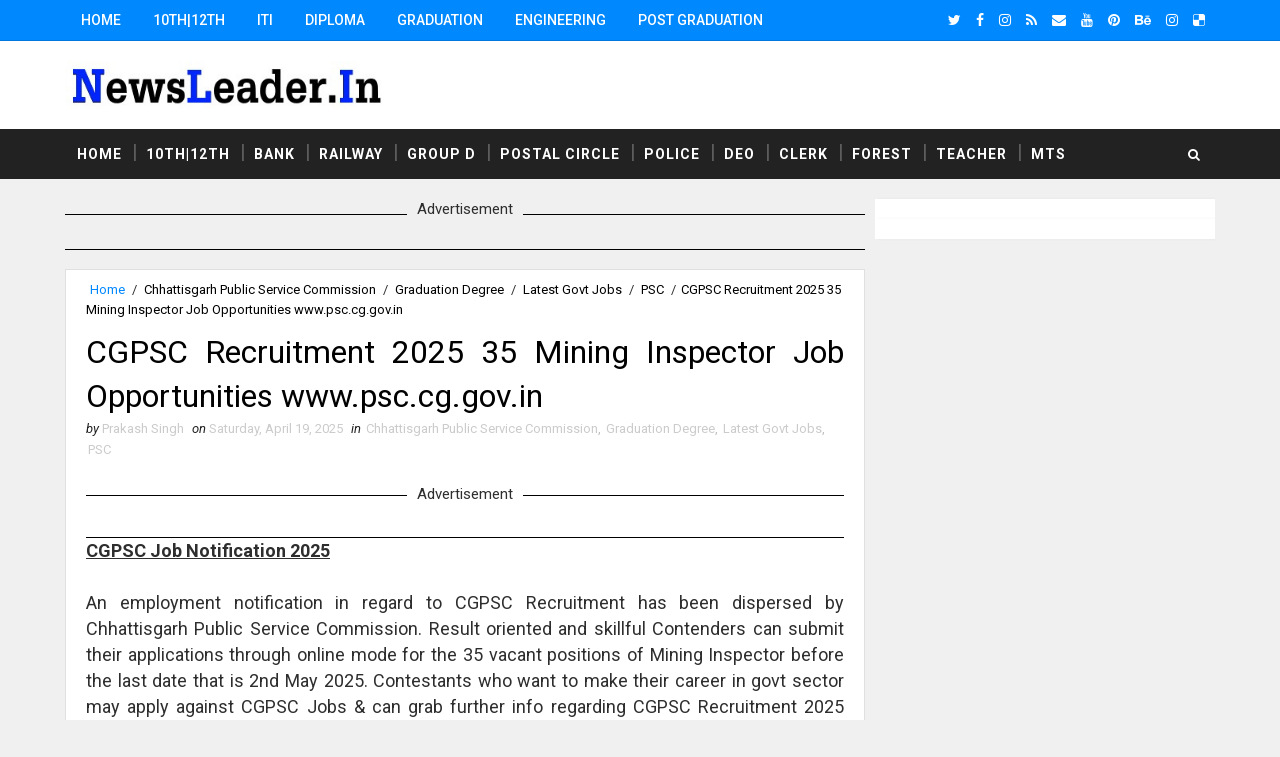

--- FILE ---
content_type: text/html; charset=utf-8
request_url: https://www.google.com/recaptcha/api2/aframe
body_size: 267
content:
<!DOCTYPE HTML><html><head><meta http-equiv="content-type" content="text/html; charset=UTF-8"></head><body><script nonce="5BCru3j5VTDnExgQqbcntw">/** Anti-fraud and anti-abuse applications only. See google.com/recaptcha */ try{var clients={'sodar':'https://pagead2.googlesyndication.com/pagead/sodar?'};window.addEventListener("message",function(a){try{if(a.source===window.parent){var b=JSON.parse(a.data);var c=clients[b['id']];if(c){var d=document.createElement('img');d.src=c+b['params']+'&rc='+(localStorage.getItem("rc::a")?sessionStorage.getItem("rc::b"):"");window.document.body.appendChild(d);sessionStorage.setItem("rc::e",parseInt(sessionStorage.getItem("rc::e")||0)+1);localStorage.setItem("rc::h",'1769452313528');}}}catch(b){}});window.parent.postMessage("_grecaptcha_ready", "*");}catch(b){}</script></body></html>

--- FILE ---
content_type: text/javascript; charset=UTF-8
request_url: https://www.newsleader.in/feeds/posts/default?alt=json-in-script&max-results=3&callback=jQuery111006463192961262814_1769452308469&_=1769452308470
body_size: 38403
content:
// API callback
jQuery111006463192961262814_1769452308469({"version":"1.0","encoding":"UTF-8","feed":{"xmlns":"http://www.w3.org/2005/Atom","xmlns$openSearch":"http://a9.com/-/spec/opensearchrss/1.0/","xmlns$blogger":"http://schemas.google.com/blogger/2008","xmlns$georss":"http://www.georss.org/georss","xmlns$gd":"http://schemas.google.com/g/2005","xmlns$thr":"http://purl.org/syndication/thread/1.0","id":{"$t":"tag:blogger.com,1999:blog-4713937395404400080"},"updated":{"$t":"2026-01-26T17:24:11.837+05:30"},"category":[{"term":"Latest Govt Jobs"},{"term":"Graduation Degree"},{"term":"Post Graduation"},{"term":"Diploma"},{"term":"10th"},{"term":"12th"},{"term":"Engineering Jobs"},{"term":"Govt Jobs"},{"term":"ITI Job"},{"term":"Clerk"},{"term":"8th"},{"term":"Engineering Degree"},{"term":"Teaching Jobs"},{"term":"Stenographer"},{"term":"Court Jobs"},{"term":"Assistant"},{"term":"Master Degree"},{"term":"Bank Jobs"},{"term":"Pg Diploma"},{"term":"Delhi"},{"term":"DEO Jobs"},{"term":"All over india"},{"term":"Post Graduation Degree"},{"term":"Staff Nurse Jobs"},{"term":"Maharashtra"},{"term":"5th"},{"term":"Post Graduate Degree"},{"term":"Graduation Degre"},{"term":"Police Job"},{"term":"7th"},{"term":"Madhya Pradesh"},{"term":"Assam"},{"term":"Computer Operator"},{"term":"Indian Railway"},{"term":"West Bengal"},{"term":"Odisha"},{"term":"Uttar Pradesh"},{"term":"Chhattisgarh"},{"term":"Graduation"},{"term":"Ministry of Defence"},{"term":"Tamil Nadu"},{"term":"Haryana"},{"term":"Latest Govt Job"},{"term":"PSC"},{"term":"Karnataka"},{"term":"Andhra Pradesh"},{"term":"Gujarat"},{"term":"Data Entry Operators"},{"term":"Goa"},{"term":"Himachal Pradesh"},{"term":"Punjab"},{"term":"Rajasthan"},{"term":"Maharashra"},{"term":"Municipal Corporation"},{"term":"Jharkhand"},{"term":"Bihar"},{"term":"Hyderabad"},{"term":"kerala"},{"term":"Bangalore"},{"term":"Metro Jobs"},{"term":"Uttarakhand"},{"term":"Chandigarh"},{"term":"ITI"},{"term":"Telangana"},{"term":"Chennai"},{"term":"Forest Dept Jobs"},{"term":"SSC"},{"term":"6th"},{"term":"Police Jobs"},{"term":"Railway Jobs"},{"term":"9th"},{"term":"Jammu \u0026 Kashmir"},{"term":"Manipur"},{"term":"Meghalaya"},{"term":"4th"},{"term":"National Health Mission"},{"term":"Road Transport Corporation"},{"term":"Airline Allied Services Limited"},{"term":"Kolkata"},{"term":"Ph.D. Degree"},{"term":"Cricket Match Live Streaming App"},{"term":"District \u0026 Sessions Court"},{"term":"Electricity Department"},{"term":"Indian Navy"},{"term":"Post Office Job"},{"term":"Animal Husbandry Department"},{"term":"Arunachal Pradesh"},{"term":"Bharat Petroleum Corporation Limited"},{"term":"Collector Office Chhindwara"},{"term":"Cricket Live Streaming App"},{"term":"Department of Post"},{"term":"District Health Society"},{"term":"Eastern Coalfields Limited"},{"term":"Indian Bank"},{"term":"Job"},{"term":"Kendriya Vidyalaya"},{"term":"Learn English"},{"term":"Live Cricket"},{"term":"Mail Motor Service"},{"term":"Ministry of Earth Sciences"},{"term":"National Institute of Technology"},{"term":"Office of the Commissioner"},{"term":"Railway Board"},{"term":"School of Planning and Architecture"},{"term":"Sikkim"},{"term":"Tripura"},{"term":"defence job"},{"term":"Advanced Centre For Treatment Research And Education in Cancer"},{"term":"Ahmednagar Cantonment Board"},{"term":"Andhra Pradesh State Road Transport Corporation"},{"term":"Armoured Vehicles Nigam Limited"},{"term":"Army Public School"},{"term":"Arunachal Pradesh Police"},{"term":"Assam Electricity Grid Corporation Limited"},{"term":"Assam Power Generation Corporation Limited"},{"term":"Assam Tea Employees Provident Fund Organization"},{"term":"Bharat Heavy Electricals Limited"},{"term":"Bhartiya Rail Bijlee Company Limited"},{"term":"Bihar Industrial Area Development Authority"},{"term":"Bihar Rural Livelihoods Promotion Society"},{"term":"Bihar State Pollution Control Board"},{"term":"Brahmaputra Cracker and Polymer Limited"},{"term":"Budge Budge Municipality"},{"term":"Bureau of Pharma Public Sector Undertakings of India"},{"term":"Cantonment Board Belagavi"},{"term":"Cantonment Board Ramgarh"},{"term":"Capital Region Development Authority"},{"term":"Catholic Syrian Bank"},{"term":"Central Building Research Institute"},{"term":"Central Council for Research in Ayurvedic Sciences"},{"term":"Central Council for Research in Siddha"},{"term":"Central Institute of Mining and Fuel Research"},{"term":"Central Institute of freshwater Aquaculture"},{"term":"Central Railway"},{"term":"Central University of Tamil Nadu"},{"term":"Central Warehousing Corporation"},{"term":"Centre for Materials for Electronics Technology"},{"term":"Chhattisgarh High Court"},{"term":"Chhattisgarh State Power Holding Company Limited"},{"term":"City Sessions Court Calcutta"},{"term":"Commissionerate of Health \u0026 Family Welfare"},{"term":"Cooperative Department"},{"term":"Dadra and Nagar Haveli Administration"},{"term":"Dakshin Gujarat Vij Company Limited"},{"term":"Damodar Valley Corporation"},{"term":"Delhi Development Authority"},{"term":"Delhi Public Library"},{"term":"Delhi Subordinate Services Selection Board"},{"term":"Delhi Transport Corporation"},{"term":"Delhi University"},{"term":"Department of Agriculture"},{"term":"Department of Atomic Energy"},{"term":"Department of Economic Affairs"},{"term":"Department of Fisheries"},{"term":"Department of Legal Affairs"},{"term":"Department of School Education"},{"term":"Department of Transport"},{"term":"Desert Medicine Research Centre"},{"term":"Diesel Locomotive Works"},{"term":"Digital India Corporation"},{"term":"Directorate of Accounts \u0026 Treasuries"},{"term":"Directorate of Agriculture"},{"term":"Directorate of Health Services"},{"term":"Directorate of Higher Education"},{"term":"Directorate of Secondary Education"},{"term":"District \u0026 Sessions Judge"},{"term":"District Court Balangir"},{"term":"District Court Chandigarh"},{"term":"District Court Coimbatore"},{"term":"District Court Hisar"},{"term":"District Court Moga"},{"term":"District Court Rupnagar"},{"term":"District Court Sivagangai"},{"term":"District Education Office"},{"term":"District Recruitment Bureau"},{"term":"Diu Smart City Limited"},{"term":"Download Live Streaming App"},{"term":"Dr. Harisingh Gour Central University"},{"term":"Dr. Ram Manohar Lohia Institute of Medical Sciences"},{"term":"Dredging Corporation of India Limited"},{"term":"ESAF Small Finance Bank"},{"term":"East Delhi Municipal Corporation"},{"term":"Eastern Power Distribution Company of Andhra Pradesh Limited"},{"term":"Educational Consultants India Limited"},{"term":"Election Commission of India"},{"term":"Export-Import Bank of India"},{"term":"Gas Authority of India Limited"},{"term":"General Insurance Corporation of India"},{"term":"Goa University"},{"term":"Government of India Press"},{"term":"Govind Ballabh Pant Institute of Postgraduate Medical Education and Research"},{"term":"Gujarat Green Revolution Company Limited"},{"term":"Gujarat Public Service Commission"},{"term":"Gujarat Social Infrastructure Development Society"},{"term":"Guru Jambheshwar University of Science and Technology"},{"term":"Guwahati"},{"term":"Haldia Development Authority"},{"term":"Haryana Public Service Commission"},{"term":"Haryana Staff Selection Commission"},{"term":"Haryana State Health Resource Centre"},{"term":"Haryana Vidyut Prasaran Nigam Limited"},{"term":"Health and Family Welfare Department"},{"term":"Heavy Water Board"},{"term":"Himachal Pradesh Horticulture Development Society"},{"term":"Himachal Pradesh Staff Selection Commission"},{"term":"Himachal Pradesh State Electricity Board Limited"},{"term":"Himachal Road Transport Corporation"},{"term":"Horticulture Department Haryana"},{"term":"Hospital Services Consultancy Corporation Limited"},{"term":"Income Tax Department"},{"term":"Indbank Merchant Banking Services Limited"},{"term":"India Government Mint"},{"term":"India Infrastructure Finance Company Limited"},{"term":"India Post Payments Bank Limited"},{"term":"Indian Agricultural Research Institute"},{"term":"Indian Air Force"},{"term":"Indian Army"},{"term":"Indian Council of Medical Research"},{"term":"Indian Council of Social Science Research"},{"term":"Indian Institute of Science"},{"term":"Indian Institute of Technology"},{"term":"Indian Institute of Vegetable Research"},{"term":"Indian Maritime University"},{"term":"Indian Veterinary Research Institute"},{"term":"Institute of Bioresources and Sustainable Development"},{"term":"Institute of Seismological Research"},{"term":"Integral Coach Factory"},{"term":"Integrated Child Development Services"},{"term":"Intelligent Communication Systems India Limited"},{"term":"Ircon Infrastructure \u0026 Services Limited"},{"term":"Jail Department"},{"term":"Jaipur Metro Rail Corporation Limited"},{"term":"Jammu \u0026 Kashmir Services Selection Board"},{"term":"Jharkhand Education Project Council"},{"term":"Jharkhand Rural Health Mission Society"},{"term":"Jobs"},{"term":"Joint Electricity Regulatory Commission"},{"term":"Kalakshetra Foundation"},{"term":"Kamarajar Port Limited"},{"term":"Karnataka Antibiotics \u0026 Pharmaceuticals Limited"},{"term":"Karnataka Public Service Commission"},{"term":"Kerala State Disaster Management Authority"},{"term":"Kerala State Planning Board"},{"term":"Kerala Veterinary and Animal Sciences University"},{"term":"Knowledge Consortium of Gujarat"},{"term":"Kudremukh Iron Ore Company Limited"},{"term":"LIC Housing Finance Ltd"},{"term":"Ladakh Autonomous Hill Development Council"},{"term":"Latest Jobs"},{"term":"Lok Sabha Secretariat"},{"term":"MSTC Limited"},{"term":"Madhya Pradesh Poorv Kshetra Vidyut Vitaran Company Limited"},{"term":"Madhya Pradesh Power Management Company Limited"},{"term":"Madhya Pradesh Professional Examination Board"},{"term":"Madhya Pradesh Rural Road Development Authority"},{"term":"Madras High Court"},{"term":"Madras fertilisers Limited"},{"term":"Maharani Laxmi Bai Girls Post Graduation College"},{"term":"Maharshi Dayanand University Rohtak"},{"term":"Mahila Arthik Vikas Mahamandal"},{"term":"Manipur State Rural Livelihoods Mission"},{"term":"Ministry of External Affairs"},{"term":"Ministry of Health \u0026 Family Welfare"},{"term":"Ministry of Home Affairs"},{"term":"Ministry of Textiles"},{"term":"Ministry of Tribal Affairs"},{"term":"Mizoram"},{"term":"Mormugao Port Trust"},{"term":"Mumbai Metropolitan Region Development Authority"},{"term":"Nainital Bank Limited"},{"term":"Nanded Waghala City Municipal Corporation"},{"term":"National Chemical Laboratory"},{"term":"National Geophysical Research Institute"},{"term":"National Handloom Development Corporation"},{"term":"National Institute for Empowerment of Persons with Multiple Disabilities"},{"term":"National Institute for Research in Tribal Health"},{"term":"National Institute of Ayurveda"},{"term":"National Institute of Biologicals"},{"term":"National Institute of Biomedical Genomics"},{"term":"National Institute of Food Technology Entrepreneurship and Management"},{"term":"National Institute of Foundry and Forge Technology"},{"term":"National Judicial Academy"},{"term":"National Medicinal Plants Board"},{"term":"National Metallurgical Laboratory"},{"term":"National Physical Laboratory"},{"term":"National School of Drama"},{"term":"National Small Industries Corporation Limited"},{"term":"Naval Dockyard Mumbai"},{"term":"North Eastern Railway"},{"term":"North Eastern Space Applications Centre"},{"term":"North Western Railway"},{"term":"Northern Coalfields Limited"},{"term":"Northern Railway"},{"term":"Odisha Biodiversity Board"},{"term":"Odisha Police"},{"term":"Odisha Staff Selection Commission"},{"term":"Office of District \u0026 Sessions Judge"},{"term":"Office of the Block Development Officer"},{"term":"Office of the Deputy Commissioner"},{"term":"Office of the Sub Divisional officer"},{"term":"Office of the Zila Panchayat Narayanpur"},{"term":"Ordnance Factory Board"},{"term":"Pawan Hans Limited"},{"term":"Physical Research Laboratory"},{"term":"Police Department Puducherry"},{"term":"Port Management Board"},{"term":"Post Office Jobs"},{"term":"Power Finance Corporation Limited"},{"term":"Public Works Department"},{"term":"Punjab Urban Planning and Development Authority"},{"term":"Rail Wheel Factory"},{"term":"RailTel Corporation of India Limited"},{"term":"Railway Recruitment Board"},{"term":"Railway Recruitment Cell"},{"term":"Rajasthan Grameen Aajeevika Vikas Parishad"},{"term":"Rajasthan Subordinate \u0026 Ministerial Services Selection Board"},{"term":"Rajiv Gandhi National Institute of Youth Development"},{"term":"Rajkot Municipal Corporation"},{"term":"Rashtriya Sanskrit Sansthan"},{"term":"Regional Institute of Medical Sciences"},{"term":"Rural Development and Panchayati Raj Department"},{"term":"Sainik School Ambikapur"},{"term":"Sainik School Goalpara"},{"term":"Sainik School Kalikiri"},{"term":"Sainik School Kodagu"},{"term":"Sainik School Kunjpura"},{"term":"Sainik School Nalanda"},{"term":"Sainik School Tilaiya"},{"term":"Samagra Shiksha"},{"term":"Sardarkrushinagar Dantiwada Agricultural University"},{"term":"Sarva Shiksha Abhiyan"},{"term":"Satluj Jal Vidyut Nigam Limited"},{"term":"Secretariat Administration Department"},{"term":"South East Central Railway"},{"term":"Staff Selection Board"},{"term":"Staff Selection Commission"},{"term":"State Health Society"},{"term":"State Selection Board"},{"term":"Suri Municipality Birbhum"},{"term":"Tamil Nadu Uniformed Services Recruitment Board"},{"term":"Tamil Nadu Veterinary and Animal Sciences University"},{"term":"Tamilnadu Medical Services Recruitment Board"},{"term":"Tata Institute of Fundamental Research"},{"term":"Teachers Recruitment Board"},{"term":"Telangana High Court"},{"term":"Thane Municipal Corporation"},{"term":"Tripura Public Service Commission"},{"term":"University Of Hyderabad"},{"term":"Urban Development \u0026 Housing Department"},{"term":"Uttarakhand Electricity Regulatory Commission"},{"term":"Uttarakhand Space Application Centre"},{"term":"Uttarakhand University of Horticulture \u0026 Forestry"},{"term":"Water Resource Department"},{"term":"Water and Sanitation Management Organisation"},{"term":"West Bengal Police"},{"term":"West Bengal Pollution Control Board"},{"term":"West Bengal State Health \u0026 Family Welfare Samiti"},{"term":"Western Railway"},{"term":"Zila Panchayat Bastar"},{"term":"Zila Panchayat Durg"},{"term":"Zilla Swasthya Samiti"},{"term":"115 Infantry Battalion (Territorial Army)"},{"term":"11th"},{"term":"A.P. Mahesh Co-operative Urban Bank Limited"},{"term":"A.P.Vaidya Vidhana Parishad Hospital"},{"term":"AAI Cargo Logistics and Allied Services Company Limited"},{"term":"AI Airport Services Limited"},{"term":"AP Mahesh Co-Operative Urban Bank Ltd"},{"term":"Aastha Vidya Mandir English Medium School"},{"term":"Aavantika Gas Limited"},{"term":"Abhyudaya Co-operative Bank Limited"},{"term":"Abhyudaya Cooperative Bank Limited"},{"term":"Academy of Scientific \u0026 Innovative Research"},{"term":"Acharya N.G. Ranga Agricultural University"},{"term":"Acharya Nagarjuna University"},{"term":"Acharyashree Bhikshu Govt Hospital"},{"term":"Additional Private Secretary"},{"term":"Additional Skill Acquisition Programme"},{"term":"Adi Dravidar and Tribal Welfare Department"},{"term":"Adilabad District Court"},{"term":"Advanced Centre for Treatment"},{"term":"Advanced Materials and Processes Research Institute"},{"term":"Advocate General Office Punjab"},{"term":"Advocate General for Karnataka"},{"term":"Aeronautical Development Agency"},{"term":"Aeronautical Development Establishment"},{"term":"Agartala Municipal Corporation"},{"term":"Agartala Smart City Limited"},{"term":"Agnipath Yojna"},{"term":"Agniveer"},{"term":"Agra Municipal Corporation"},{"term":"Agricultural Department"},{"term":"Agricultural Promotion \u0026 Investment Corporation of Odisha Limited"},{"term":"Agricultural Technology Management Agency"},{"term":"Agriculture \u0026 Animal Husbandry Corporation"},{"term":"Agriculture Insurance Company of India"},{"term":"Agriculture Scientist Recruitment Board"},{"term":"Ahmedabad District Co-Operative Bank"},{"term":"Ahmednagar District Central Co-operative Bank Limited"},{"term":"Air Force School"},{"term":"Air Force Senior Secondary School"},{"term":"Air India"},{"term":"Air India Airport Services Limited"},{"term":"Air India Charters Limited"},{"term":"Air India Engineering Services Limited"},{"term":"Air India Express Limited"},{"term":"Air India Limited"},{"term":"Airports Authority of India"},{"term":"Airports Economic Regulatory Authority"},{"term":"Airports Economic Regulatory Authority of India"},{"term":"Akola District Central Cooperative Bank Limited"},{"term":"Alagappa University"},{"term":"All India Council for Technical Education"},{"term":"All India Institute of Ayurveda"},{"term":"All India Institute of Medical Sciences"},{"term":"All India Institute of Speech and Hearing"},{"term":"Allahabad Bank"},{"term":"Allahabad Cantonment Board"},{"term":"Allahabad High Court"},{"term":"Allahabad State University"},{"term":"Alleppey Co-operative Spinning Mills Limited"},{"term":"Almora Urban Co-operative Bank Limited"},{"term":"Amdavad Municipal Corporation"},{"term":"Ammunition Factory Khadki"},{"term":"Amravati Zilla Parishad"},{"term":"Anand Agricultural University"},{"term":"Anand District"},{"term":"Anantapur District Court"},{"term":"Andaman \u0026 Nicobar"},{"term":"Andaman \u0026 Nicobar Islands Institute of Medical Sciences"},{"term":"Andaman \u0026 Nicobar Police"},{"term":"Andaman \u0026 Nicobar State Cooperative Bank Limited"},{"term":"Andaman \u0026 Nicobar State Sports Council"},{"term":"Andaman \u0026 Nicobar Transport Department"},{"term":"Andaman \u0026 Nicobar Union Territory Health Mission"},{"term":"Andaman And Nicobar Administration"},{"term":"Andaman Public Works Department"},{"term":"Andaman and Nicobar Islands Institute of Medical Sciences"},{"term":"Andhra Bank"},{"term":"Andhra Pradesh Aids Control Society"},{"term":"Andhra Pradesh Animal Husbandry Department"},{"term":"Andhra Pradesh Endowments Department"},{"term":"Andhra Pradesh Forest Department"},{"term":"Andhra Pradesh Grama\/Ward Sachivalayam"},{"term":"Andhra Pradesh Medical Security Recruitment Board"},{"term":"Andhra Pradesh Medical Services Recruitment Board"},{"term":"Andhra Pradesh Mineral Development Corporation Limited"},{"term":"Andhra Pradesh Postal Circle"},{"term":"Andhra Pradesh Power Generation Corporation Limited"},{"term":"Andhra Pradesh Public Service Commission"},{"term":"Andhra Pradesh Road Development Corporation"},{"term":"Andhra Pradesh Social Welfare Residential Educational Institutions Society"},{"term":"Andhra Pradesh State Beverage Corporation Limited"},{"term":"Andhra Pradesh State Civil Supplies Corporation Limited"},{"term":"Andhra Pradesh State Co-Operative Bank Limited"},{"term":"Andhra Pradesh State Cooperative Bank Limited"},{"term":"Andhra Pradesh State Disaster Management Authority"},{"term":"Andhra Pradesh State Disaster Response \u0026 Fire Services"},{"term":"Andhra Pradesh State Energy Efficiency Development Corporation Limited"},{"term":"Andhra Pradesh State Financial Corporation"},{"term":"Andhra Pradesh Vaidya Vidhana Parishad"},{"term":"Andhra Pragathi Grameena Bank"},{"term":"Andhra University"},{"term":"Andrew Yule \u0026 Company Limited"},{"term":"Animal \u0026 Fisheries Resources Department"},{"term":"Animal Husbandary \u0026 Veterinary Services"},{"term":"Animal Resources Development Department"},{"term":"Animal Welfare Board of India"},{"term":"Animal and Fisheries Resource Department"},{"term":"Apna Sahakari Bank Limited"},{"term":"Appellate Tribunal for Electricity"},{"term":"Arasu Rubber Corporation Limited"},{"term":"Aravali Power Company Private Limited"},{"term":"Archaeological Survey of India"},{"term":"Ariyalur District Court"},{"term":"Armament Research \u0026 Development Establishment"},{"term":"Armed Forces Medical College"},{"term":"Armed Forces Medical Services"},{"term":"Armed Forces Tribunal"},{"term":"Army Ordnance Corps"},{"term":"Army Public School Kota"},{"term":"Army Public School Narangi"},{"term":"Army War College MHOW"},{"term":"Army Welfare Education Society"},{"term":"Artificial Limbs Manufacturing Corporation of India"},{"term":"Artillery Centre Nasik"},{"term":"Arunachal Police Housing \u0026 Welfare Corporation Limited"},{"term":"Arunachal Pradesh Public Service Commission"},{"term":"Arunachal Pradesh Staff Selection Board"},{"term":"Arunachal Pradesh State Legal Services Authority"},{"term":"Arunachal State Rural Livelihoods Mission"},{"term":"Aryabhatta Geo-informatics \u0026 Space Application Centre"},{"term":"Aryabhatta Research Institute of Observational Sciences"},{"term":"Aryavart Bank"},{"term":"Asansol Municipal Corporation"},{"term":"Ashokenagar Kalyangarh Municipality"},{"term":"Asiatic Society Kolkata"},{"term":"Assam Administrative staff College"},{"term":"Assam Agricultural University"},{"term":"Assam Agriculture University"},{"term":"Assam Co-operative Apex Bank Limited"},{"term":"Assam Cooperative Apex Bank"},{"term":"Assam Direct Recruitment Commission"},{"term":"Assam Electricity Regulatory Commission"},{"term":"Assam Electronics Development Corporation Limited"},{"term":"Assam Foreigners Tribunal"},{"term":"Assam Gas Company Limited"},{"term":"Assam Gramin Vikash Bank"},{"term":"Assam Higher Secondary Education Council"},{"term":"Assam Legislative Assembly"},{"term":"Assam Petro Chemicals Limited"},{"term":"Assam Police"},{"term":"Assam Pollution Control Board"},{"term":"Assam Power Distribution Company limited"},{"term":"Assam Project on Forest and Biodiversity Conservation Society"},{"term":"Assam Public Service Commission"},{"term":"Assam Rural Infrastructure and Agricultural Services Society"},{"term":"Assam Science Technology And Environment Council"},{"term":"Assam Seeds Corporation Limited"},{"term":"Assam Skill Development Mission"},{"term":"Assam State Aids Control Society"},{"term":"Assam State Commission for Protection of Child Rights"},{"term":"Assam State Disaster Management Authority"},{"term":"Assam State Election Commission"},{"term":"Assam State Housing Board"},{"term":"Assam State Rural Livelihood Mission Society"},{"term":"Assam State Rural Livelihoods Mission"},{"term":"Assam State Textbook Production \u0026 Publication Corporation Limited"},{"term":"Assam State Transport Corporation"},{"term":"Assam University"},{"term":"Assam Urban Infrastructure Investment Program"},{"term":"Assam financial corporation"},{"term":"Atomic Energy Education Society"},{"term":"Atomic Energy Regulatory Board"},{"term":"Atomic Minerals Directorate for Exploration \u0026 Research"},{"term":"Aurangabad Cantonment Board"},{"term":"Aurangabad Municipal Corporation"},{"term":"Australia Work Visa"},{"term":"Avadi Chennai"},{"term":"Axom Sarba Siksha Abhiyan Mission"},{"term":"BCG Vaccine Laboratory"},{"term":"BEL Educational Institutions"},{"term":"BEL Optronic Devices Limited"},{"term":"BOB Financial Solutions Limited"},{"term":"BSF Senior Secondary School"},{"term":"Baba Farid University of Health Sciences Faridkot"},{"term":"Backward Classes Welfare Department"},{"term":"Bal Vikas Seva Evam Pustahar Vibhag"},{"term":"Balmer Lawrie Company Limited"},{"term":"Balod Collector Office"},{"term":"Balurghat Municipality"},{"term":"Banaras Hindu University"},{"term":"Banaras Locomotive Works"},{"term":"Banda University of Agriculture and Technology"},{"term":"Bangalore City Civil Court"},{"term":"Bangalore Electricity Supply Company Limited"},{"term":"Bangalore Medical College and Research Institute"},{"term":"Bangalore Metro Rail Corporation"},{"term":"Bangalore Metropolitan Transport Corporation"},{"term":"Bangalore Rural Revenue Department"},{"term":"Bangalore Urban"},{"term":"Bangalore Water Supply \u0026 Sewerage Board"},{"term":"Bank Note Paper Mill India Private Limited"},{"term":"Bank Note Press"},{"term":"Bank Of Maharashtra"},{"term":"Bank of Baroda"},{"term":"Bank of India"},{"term":"Bankura"},{"term":"Bankura Municipality"},{"term":"Baranagar Municipality"},{"term":"Barasat Municipality"},{"term":"Bardhaman District"},{"term":"Bardhaman Zilla Parishad"},{"term":"Bargarh"},{"term":"Barkatullah University Bhopal"},{"term":"Baroda Rajasthan Kshetriya Gramin Bank"},{"term":"Baroda UP Bank"},{"term":"Barpeta"},{"term":"Baruipur Municipality"},{"term":"Basic Education Council"},{"term":"Bassein Catholic Cooperative Bank Limited"},{"term":"Bathinda District Court"},{"term":"Belagavi District Co-operative Milk Producers Societies Union Limited"},{"term":"Belgium Work Visa"},{"term":"Bemetara District Court"},{"term":"Bhaba Atomic Research Centre"},{"term":"Bhagalpur Smart City Limited"},{"term":"Bhagat Phool Singh Govt. Medical College"},{"term":"Bhagat Phool Singh Mahila Vishwavidyalaya"},{"term":"Bhakra Beas Management Board"},{"term":"Bharat Broadband Network Limited"},{"term":"Bharat Coking Coal Limited"},{"term":"Bharat Dynamics Limited"},{"term":"Bharat Earth Movers Limited"},{"term":"Bharat Electronics Limited"},{"term":"Bharat Immunologicals \u0026 Biologicals Corporation Limited"},{"term":"Bharat Petro Resources Limited"},{"term":"Bharat Sanchar Nigam Limited"},{"term":"Bharat Scouts and Guides Madhya Pradesh"},{"term":"Bharathidasan University"},{"term":"Bharatiya Nabhikiya Vidyut Nigam Limited"},{"term":"Bharatiya Reserve Bank Note Mudran Private Limited"},{"term":"Bharatpur District Court"},{"term":"Bhartiya Pashupalan Nigam Limited"},{"term":"Bharuch Dahej Railway Company Limited"},{"term":"Bharuch District Court"},{"term":"Bhatpara Municipality"},{"term":"Bhilai Steel Plant"},{"term":"Bhiwandi Nizampur Municipal Corporation"},{"term":"Bhopal"},{"term":"Bhopal Gas Tragedy Relief and Rehabilitation"},{"term":"Bhopal Memorial Hospital​ And Research Centre"},{"term":"Bhubaneswar Development Authority"},{"term":"Bhubaneswar Municipal Corporation"},{"term":"Bidar District Court"},{"term":"Bihar Administrative Reforms Mission Society"},{"term":"Bihar Agricultural Management and Extension Training Institute"},{"term":"Bihar Central Selection Board"},{"term":"Bihar Education Project"},{"term":"Bihar Education Project Council"},{"term":"Bihar Electricity Regulatory Commission"},{"term":"Bihar Electricity Requalatory Commissions"},{"term":"Bihar Gram Swaraj Yojna Society"},{"term":"Bihar Health Department"},{"term":"Bihar Legislative Assembly Secretariat"},{"term":"Bihar Medical Services \u0026 Infrastructure Corporation Limited"},{"term":"Bihar Museum Society"},{"term":"Bihar Panchayati Raj Department"},{"term":"Bihar Police"},{"term":"Bihar Public Service Commission"},{"term":"Bihar Rural Works Department"},{"term":"Bihar School Examination Board"},{"term":"Bihar Staff Selection Commission"},{"term":"Bihar State Co-Operative Marketing Union Limited"},{"term":"Bihar State Co-operative Bank Limited"},{"term":"Bihar State Cooperative Marketing Union Limited"},{"term":"Bihar State Disaster Management Authority"},{"term":"Bihar State Education Finance Corporation Limited"},{"term":"Bihar State Electronics Development Corporation Limited"},{"term":"Bihar State Financial Corporation"},{"term":"Bihar State Health Society"},{"term":"Bihar State Housing Board"},{"term":"Bihar State Milk Co-operative Federation Limited"},{"term":"Bihar State Milk Co-operator Federation Ltd"},{"term":"Bihar State Milk Cooperative Federation Ltd"},{"term":"Bihar State Minority Financial Corporation Limited"},{"term":"Bihar State Power (Holding) Company Ltd"},{"term":"Bihar State Road Development Corporation Limited"},{"term":"Bihar State Tourism Development Corporation"},{"term":"Bihar Swasthya Suraksha Samiti"},{"term":"Bihar Technical Service Commission"},{"term":"Bihar Urban Infrastructure Development Corporation Limited"},{"term":"Bihar Vidhan Parishad"},{"term":"Bihar Vidhan Sabha Sachivalaya"},{"term":"Bihar Vikas Mission"},{"term":"Bilaspur Collector Office"},{"term":"Bilaspur District Court"},{"term":"Bio-Resources Development Centre"},{"term":"Biotech Consortium India Limited"},{"term":"Birla Industrial and Technological Museum"},{"term":"Birla Institute of Technology"},{"term":"Birsa Agricultural University"},{"term":"Board of Apprenticeship Training"},{"term":"Board of Practical Training"},{"term":"Board of Revenue Bihar"},{"term":"Board of Revenue Uttar Pradesh"},{"term":"Board of Secondary Education"},{"term":"Bombay High Court"},{"term":"Bombay Mercantile Co Operative Bank Ltd"},{"term":"Bongaigaon"},{"term":"Border Roads Organisation"},{"term":"Border Roads Organization"},{"term":"Border Security Force"},{"term":"Botanical Survey of India"},{"term":"BrahMos Aerospace"},{"term":"Brahmaputra Valley Fertilizer Corporation Limited"},{"term":"Braithwaite \u0026 Company Limited"},{"term":"Bridge \u0026 Roof Co. (India) Ltd"},{"term":"Brihan Mumbai Municipal Corporation"},{"term":"Brihanmumbai Electric Supply and Transport Undertaking"},{"term":"Brihanmumbai Electricity Supply and Transport"},{"term":"Brihanmumbai Municipal Corporation"},{"term":"Broadcast Engineering Consultants India"},{"term":"Bundelkhand Institute of Engineering \u0026 Technology"},{"term":"Bundelkhand Medical College"},{"term":"Buniadpur Municipality"},{"term":"Burdwan Municipality"},{"term":"Burdwan University"},{"term":"Bureau of Civil Aviation Security"},{"term":"Bureau of Energy Efficiency"},{"term":"Bureau of Indian Standards"},{"term":"Bureau of Police Research \u0026 Development"},{"term":"CSK Himachal Pradesh Krishi Vishvavidyalaya"},{"term":"Cabinet Secretariat"},{"term":"Cachar"},{"term":"Calcutta High Court"},{"term":"Can Bank Factors"},{"term":"Can Fin Homes Ltd"},{"term":"Canada Work Visa"},{"term":"Canara Bank"},{"term":"Canara Bank Securities Limited"},{"term":"Canara Bank Securities Ltd"},{"term":"Cantonment Board"},{"term":"Cantonment Board Agra"},{"term":"Cantonment Board Ahmadabad"},{"term":"Cantonment Board Almora"},{"term":"Cantonment Board Ambala"},{"term":"Cantonment Board Amritsar"},{"term":"Cantonment Board Babina"},{"term":"Cantonment Board Barrackpore"},{"term":"Cantonment Board Belgaum"},{"term":"Cantonment Board Chennai"},{"term":"Cantonment Board Dagshai"},{"term":"Cantonment Board Dalhousie District Chamba"},{"term":"Cantonment Board Danapur"},{"term":"Cantonment Board Dehradun"},{"term":"Cantonment Board Dehu Road"},{"term":"Cantonment Board Delhi"},{"term":"Cantonment Board Deolali"},{"term":"Cantonment Board Jabalpur"},{"term":"Cantonment Board Jalandhar"},{"term":"Cantonment Board Jalapahar"},{"term":"Cantonment Board Jammu"},{"term":"Cantonment Board Kamptee"},{"term":"Cantonment Board Kasauli"},{"term":"Cantonment Board Morar"},{"term":"Cantonment Board Pachmarhi"},{"term":"Cantonment Board Ranikhet"},{"term":"Cantonment Board Roorkee"},{"term":"Cantonment Board Saugor"},{"term":"Cantonment Board Shillong"},{"term":"Cantonment Board Varanasi"},{"term":"Cantonment Board Wellington"},{"term":"Capital City Development and Management Corporation Limited"},{"term":"Captain of Ports Department"},{"term":"Cement Corporation of India"},{"term":"Cement Corporation of India Limited"},{"term":"Cent Bank Home Finance Limited"},{"term":"Centbank Financial Services Limited"},{"term":"Central Academy for State Forest Service"},{"term":"Central Administrative Tribunal"},{"term":"Central Arecanut and Cocoa Marketing and Processing Co-operative Limited"},{"term":"Central Arid Zone Research Institute"},{"term":"Central Bank of India"},{"term":"Central Board of Excise and Custom"},{"term":"Central Board of Indirect Taxes and Customs"},{"term":"Central Board of Secondary Education"},{"term":"Central Bureau of Investigation"},{"term":"Central Coalficlds Limited"},{"term":"Central Coalfields Limited"},{"term":"Central Cooperative Bank"},{"term":"Central Council for Research in Homeopathy"},{"term":"Central Council for Research in Unani Medicine"},{"term":"Central Council of Homoeopathy"},{"term":"Central Drugs Research Institute"},{"term":"Central Drugs Standard Control Organization"},{"term":"Central Electricity Authority"},{"term":"Central Electricity Regulatory Commission"},{"term":"Central Electro Chemical Research Institute"},{"term":"Central Electrochemical Research Institute"},{"term":"Central Electronics Engineering Research Institute"},{"term":"Central Electronics Limited"},{"term":"Central Employment Exchange"},{"term":"Central Food Technological Research Institute"},{"term":"Central Glass \u0026 Ceramic Research Institute"},{"term":"Central Government Health Scheme"},{"term":"Central Ground Water Board"},{"term":"Central Industrial Security Force"},{"term":"Central Information Commission"},{"term":"Central Inland Fisheries Research Institute"},{"term":"Central Institute Of Plastic Engineering \u0026 Technology"},{"term":"Central Institute for Research on Buffaloes"},{"term":"Central Institute for Women in Agriculture"},{"term":"Central Institute of Agriculture Engineering"},{"term":"Central Institute of Classical Tamil"},{"term":"Central Institute of Educational Technology"},{"term":"Central Institute of Fisheries Education"},{"term":"Central Institute of Fisheries Technology"},{"term":"Central Institute of Medicinal \u0026 Aromatic Plants"},{"term":"Central Institute of Plastics Engineering \u0026 Technology"},{"term":"Central Institute of Psychiatry"},{"term":"Central Institution of Fisheries Technology"},{"term":"Central Jail Durg"},{"term":"Central Jail Hospital"},{"term":"Central Jail Raipur"},{"term":"Central Leather Research Institute"},{"term":"Central Leprosy Teaching \u0026 Research Institute"},{"term":"Central Marine Fisheries Research Institute"},{"term":"Central Medical Service Society"},{"term":"Central Mine Planning And Design Institute Limited"},{"term":"Central Plantation Crops Research Institute"},{"term":"Central Pollution Control Board"},{"term":"Central Power Research Institute"},{"term":"Central Railside Warehouse Company Limited"},{"term":"Central Railside Warehouse Company Ltd"},{"term":"Central Research Institute for Dryland Agriculture"},{"term":"Central Reserve Police Force"},{"term":"Central Road Research Institute"},{"term":"Central Salt \u0026 Marine Chemicals Research Institute"},{"term":"Central School for Tibetans"},{"term":"Central Scientific Instruments Organisation"},{"term":"Central Selection Board"},{"term":"Central Sheep and Wool Research Institute"},{"term":"Central Silk Board"},{"term":"Central Social Welfare Board"},{"term":"Central Soil Salinity Research Institute"},{"term":"Central Tax \u0026 Central Excise Department"},{"term":"Central Tibetan Schools Administration"},{"term":"Central Tool Room \u0026 Training Centre"},{"term":"Central Tuber Crops Research Institute"},{"term":"Central University of Haryana"},{"term":"Central University of Himachal Pradesh"},{"term":"Central University of Jharkhand"},{"term":"Central University of Karnataka"},{"term":"Central University of Orissa"},{"term":"Central University of South Bihar"},{"term":"Central Waqf Council"},{"term":"Central Water Commission"},{"term":"Centre For Cellular \u0026 Molecular Biology"},{"term":"Centre For Cultural Resources And Training"},{"term":"Centre For Entrepreneurship Development Madhya Pradesh"},{"term":"Centre For Management Development"},{"term":"Centre for Archaeological Studies \u0026 Training"},{"term":"Centre for Cellular and Molecular Biology"},{"term":"Centre for Continuing Education Kerala"},{"term":"Centre for Development Studies"},{"term":"Centre for Development of Advanced Computing"},{"term":"Centre for Development of Imaging Technology"},{"term":"Centre for Development of Telematics"},{"term":"Centre for Excellence in Basic Sciences"},{"term":"Centre for Good Governance"},{"term":"Centre for Marine Living Resources and Ecology"},{"term":"Centre for Railway Information Systems"},{"term":"Centre for Water Resources Development"},{"term":"Certification Engineers International Ltd"},{"term":"Chacha Nehru Bal Chikitsalaya"},{"term":"Champdany Municipality Hooghly"},{"term":"Chamundeshwari Electricity Supply Corporation Limited"},{"term":"Chandigarh Administration"},{"term":"Chandigarh Education Department"},{"term":"Chandigarh Industrial and Tourism Development Corporation Limited"},{"term":"Chandigarh Judicial Academy"},{"term":"Chandigarh Police"},{"term":"Chandigarh Smart City Limited"},{"term":"Chandigarh State Legal Services Authority"},{"term":"Chandigarh Transport Undertaking"},{"term":"Chatrapati Shivaji Raje Bahu-Udheshy Sanstha"},{"term":"Chattisgarh Forest Department"},{"term":"Chaudhary Charan Singh Haryana Agricultural University"},{"term":"Chaudhary Devi Lal University"},{"term":"Chaudhary Sarwan Kumar Himachal Pradesh Krishi Vishvavidyalaya"},{"term":"Chenab Valley Power Projects Private Limited"},{"term":"Chennai City Civil Court"},{"term":"Chennai District Central Cooperative Bank"},{"term":"Chennai Metro Rail Limited"},{"term":"Chennai Metropolitan Development Authority"},{"term":"Chennai Metropolitan Water Supply and Sewerage Board"},{"term":"Chennai Petroleum Corporation Limited"},{"term":"Chennai Petroleum Corporation Ltd"},{"term":"Chennai Port Trust"},{"term":"Chhatarpur"},{"term":"Chhattisgarh Environment Conservation Board"},{"term":"Chhattisgarh Forest \u0026 Climate Change Department"},{"term":"Chhattisgarh Forest Department"},{"term":"Chhattisgarh Health Department"},{"term":"Chhattisgarh Infotech Promotion Society"},{"term":"Chhattisgarh Police"},{"term":"Chhattisgarh Professional Examination Board"},{"term":"Chhattisgarh Public Service Commission"},{"term":"Chhattisgarh Railway Corporation Limited"},{"term":"Chhattisgarh Road Development Corporation"},{"term":"Chhattisgarh State Centre for Climate Change"},{"term":"Chhattisgarh State Cooperative Marketing Federation Limited"},{"term":"Chhattisgarh State Legal Services Authority"},{"term":"Chhattisgarh State Medical Plants Board"},{"term":"Chhattisgarh State Minor Forest Produce (Trading and Development) Co-operative Federation Limited"},{"term":"Chhattisgarh State Power Distribution Company Limited"},{"term":"Chhattisgarh State Power Generation Company Limited"},{"term":"Chhattisgarh State Power Holdings Company Limited"},{"term":"Chhattisgarh State Power Transmission Company Limited"},{"term":"Chhattisgarh State Rural Livelihood Mission"},{"term":"Chhattisgarh Transport Commission"},{"term":"Chhattisgarh Vidhan Sabha"},{"term":"Chhattisgarh Vidhan Sabha Sachivalaya"},{"term":"Chief Commissioner for Persons with Disabilities"},{"term":"Chief Conservator of Forests"},{"term":"Chief District Medical \u0026 Public Health Officer"},{"term":"Chief District Medical Officer"},{"term":"Chief District Veterinary Office"},{"term":"Chief Executive Officer Kawardha"},{"term":"Chief Judicial Magistrate Court"},{"term":"Chief Medical Health Officer"},{"term":"Chief Medical and Health Officer"},{"term":"Chief Pay \u0026 Account Office"},{"term":"Chikkaballapura District Cooperative Milk Producers Union Ltd"},{"term":"Child"},{"term":"Child Development Project Department"},{"term":"Child Development Project Office"},{"term":"Child and Women Development Corporation"},{"term":"Chilika Development Authority"},{"term":"Chittaranjan Locomotive Works"},{"term":"Chittaranjan National Cancer Institute"},{"term":"Citizen Resource Information Department"},{"term":"City Managers Association Madhya Pradesh"},{"term":"City Small Causes Court"},{"term":"City Union Bank Limited"},{"term":"City and Industrial Development Corporation"},{"term":"Civil Aviation Department Haryana"},{"term":"Civil Court Ranchi"},{"term":"Civil Defence \u0026 Home Guards Organisation"},{"term":"Civil Defence Service"},{"term":"Civil Supplies and Consumer Affairs Department"},{"term":"Co-Operation Department Himachal Pradesh"},{"term":"Co-operative City Bank Limited"},{"term":"Co-operative Commissioners and Registrar Co-operative Societies"},{"term":"Co-operative Department Himachal Pradesh"},{"term":"Coal India Limited"},{"term":"Coal Mines Provident Fund Organisation"},{"term":"Coastal Aquaculture Authority"},{"term":"Cochin International Airport Limited"},{"term":"Cochin Port Trust"},{"term":"Cochin Shipyard Limited"},{"term":"Cochin University of Science And Technology"},{"term":"Coconut Development Board"},{"term":"Coffee Board"},{"term":"Coir Board"},{"term":"Collector \u0026 District Magistrate"},{"term":"Collector \u0026 District Magistrate Adilabad"},{"term":"Collector \u0026 District Magistrate Jagatsinghpur"},{"term":"Collector \u0026 District Magistrate Rayagada"},{"term":"Collector Office \u0026 District Election Officer"},{"term":"Collector Office Akola"},{"term":"Collector Office Alirajpur"},{"term":"Collector Office Alwar"},{"term":"Collector Office Ambikapur"},{"term":"Collector Office And District Programme Coordinator"},{"term":"Collector Office Aurangabad"},{"term":"Collector Office Balaghat"},{"term":"Collector Office Baloda Bazar"},{"term":"Collector Office Balrampur"},{"term":"Collector Office Bastar"},{"term":"Collector Office Beed"},{"term":"Collector Office Betul"},{"term":"Collector Office Bhilwara"},{"term":"Collector Office Bhind"},{"term":"Collector Office Bhopal"},{"term":"Collector Office Bijapur"},{"term":"Collector Office Chatra"},{"term":"Collector Office Chittorgarh"},{"term":"Collector Office Dantewada"},{"term":"Collector Office Dausa"},{"term":"Collector Office Dewas"},{"term":"Collector Office Dhar"},{"term":"Collector Office Dindori"},{"term":"Collector Office Durg"},{"term":"Collector Office Garhwa"},{"term":"Collector Office Guna"},{"term":"Collector Office Gwalior"},{"term":"Collector Office Harda"},{"term":"Collector Office Hooghly"},{"term":"Collector Office Hoshangabad"},{"term":"Collector Office Indore"},{"term":"Collector Office Jalna"},{"term":"Collector Office Janjgir-Champa"},{"term":"Collector Office Jhabua"},{"term":"Collector Office Jhalawar"},{"term":"Collector Office Jhunjhunu"},{"term":"Collector Office Kabirdham"},{"term":"Collector Office Kandhamal"},{"term":"Collector Office Kanker"},{"term":"Collector Office Karauli"},{"term":"Collector Office Katni"},{"term":"Collector Office Khandwa"},{"term":"Collector Office Khargone"},{"term":"Collector Office Khunti"},{"term":"Collector Office Kondagaon"},{"term":"Collector Office Korba"},{"term":"Collector Office Korea"},{"term":"Collector Office Krishna"},{"term":"Collector Office Malda"},{"term":"Collector Office Mandsaur"},{"term":"Collector Office Nagaur"},{"term":"Collector Office Narayanpur"},{"term":"Collector Office Narsinghpur"},{"term":"Collector Office Neemuch"},{"term":"Collector Office Niwari"},{"term":"Collector Office Pakur"},{"term":"Collector Office Palamu"},{"term":"Collector Office Parbhani"},{"term":"Collector Office Raisen"},{"term":"Collector Office Ratlam"},{"term":"Collector Office Ratnagiri"},{"term":"Collector Office Sangli"},{"term":"Collector Office Sehore"},{"term":"Collector Office Shajapur"},{"term":"Collector Office Sikar"},{"term":"Collector Office Singrauli"},{"term":"Collector Office South Goa"},{"term":"Collector Office Sukma"},{"term":"Collector Office Surajpur"},{"term":"Collector Office Ujjain"},{"term":"Collector Office Vidisha"},{"term":"Collector and Magistrate Office Dhenkanal"},{"term":"Collector office Mahasamund"},{"term":"Collector office Rajnandgaon"},{"term":"Collectorate Arwal"},{"term":"Collectorate Bhagalpur"},{"term":"Collectorate Gajapati"},{"term":"Collectorate Garhwa"},{"term":"Collectorate Katihar"},{"term":"Collectorate Kishanganj"},{"term":"Collectorate Koraput"},{"term":"Collectorate Lohardaga"},{"term":"Collectorate Malkangiri"},{"term":"Collectorate Nabarangpur"},{"term":"Collectorate Ranchi"},{"term":"Collectorate Rayagada"},{"term":"Collectorate Simdega"},{"term":"Combat Vehicles Research and Development Establishment"},{"term":"Command Hospital (Central Command) Lucknow"},{"term":"Commercial Taxes"},{"term":"Commissioner of School Education"},{"term":"Commissioner's Office Bhopal"},{"term":"Commissionerate of Health Medical Services \u0026 Medical Education"},{"term":"Commissionerate of Higher Education"},{"term":"Commissionerate of School Education"},{"term":"Community \u0026 Rural Development Department"},{"term":"Community Health Centre Diu"},{"term":"Competition Commission of India"},{"term":"Consortium for Educational Communication"},{"term":"Consumer Affairs Department"},{"term":"Container Corporation of India Limited"},{"term":"Controller General Of Communication Accounts"},{"term":"Controller General of Accounts"},{"term":"Controller of Defence Accounts"},{"term":"Controllerate of Quality Assurance"},{"term":"Convergence of Agricultural Interventions"},{"term":"Cooperative Department Madurai"},{"term":"Cordite Factory Aruvankadu"},{"term":"Corporation Bank"},{"term":"Cosmos Co-operative Bank Ltd"},{"term":"Cotton Corporation of India Limited"},{"term":"Council for Insurance Ombudsman"},{"term":"Council for Insurance Ombudsmen"},{"term":"Council of Higher Secondary Education"},{"term":"Council of Scientific \u0026 Industrial Research"},{"term":"Creditt Loan App"},{"term":"Creditt Loan Mobile App"},{"term":"Criminal Investigation Department"},{"term":"Currency Note Press Nashik"},{"term":"Cyber Corporation Manipur Limited"},{"term":"DIU Municipal Council"},{"term":"DR. Balasaheb Sawant Konkan Krishi Vidyapeeth"},{"term":"Dadra and Nagar Haveli"},{"term":"Dairy Development Department"},{"term":"Dakshina Kannada Co-operative Milk Producers Union Ltd"},{"term":"Dakshina Kannada Court"},{"term":"Daman Municipal Council"},{"term":"Daman and Diu"},{"term":"Daringbadi"},{"term":"Davanagere City Corporation"},{"term":"Davangere District Court"},{"term":"Dedicated Freight Corridor Corporation of India"},{"term":"Deen Dayal Upadhyay Hospital"},{"term":"Deen Dayal Upadhyaya Grameen Kaushalya Yojana"},{"term":"Deendayal Port Trust"},{"term":"Defence Electronics \u0026 Research Laboratory"},{"term":"Defence Innovation Organisation"},{"term":"Defence Institute of Advanced Technology"},{"term":"Defence Research \u0026 Development Establishment"},{"term":"Defence Research \u0026 Development Laboratory"},{"term":"Defence Research and Development Organisation"},{"term":"Defence Services Staff College"},{"term":"Delhi College of Arts and Commerce"},{"term":"Delhi District Court"},{"term":"Delhi Electricity Regulatory Commission"},{"term":"Delhi Financial Corporation"},{"term":"Delhi High Court"},{"term":"Delhi Jal Board"},{"term":"Delhi Judicial Academy"},{"term":"Delhi Metro Rail Corporation"},{"term":"Delhi Police"},{"term":"Delhi Police Housing Corporation Limited"},{"term":"Delhi Pollution Control Committee"},{"term":"Delhi Postal Circle"},{"term":"Delhi Secretariat"},{"term":"Delhi State Cancer Institute"},{"term":"Delhi State Health Mission"},{"term":"Delhi State Industrial \u0026 Infrastructure Development Corporation Limited"},{"term":"Delhi State Industrial and Infrastructure Development Corporation Limited"},{"term":"Delhi State Legal Services Authority"},{"term":"Delhi Technological University"},{"term":"Delhi Transco Limited"},{"term":"Delhi Transport Infrastructure Development Corporation Limited"},{"term":"Delhi Urban Art Commission"},{"term":"Delhi Urban Shelter Improvement Board"},{"term":"Delhi public school"},{"term":"Dena Bank"},{"term":"Denmark Work Visa"},{"term":"Deoghar District"},{"term":"Department Medical Education"},{"term":"Department Of Industry"},{"term":"Department Technical Education"},{"term":"Department for Women Development \u0026 Child Welfare"},{"term":"Department for empowerment of Pwds"},{"term":"Department of AYUSH"},{"term":"Department of Agriculture \u0026 Farmers Welfare"},{"term":"Department of Agriculture and Farmer Welfare"},{"term":"Department of Animal Husbandry"},{"term":"Department of Animal Husbandry \u0026 Dairying"},{"term":"Department of Animal Husbandry Uttarakhand"},{"term":"Department of Ayurveda"},{"term":"Department of Commerce Industry \u0026 Employment Exchange"},{"term":"Department of Cooperation"},{"term":"Department of Economic \u0026 Statistical Analysis"},{"term":"Department of Education"},{"term":"Department of Elementary Education"},{"term":"Department of Employment and Training Andhra Pradesh"},{"term":"Department of Environment \u0026 Climate Change"},{"term":"Department of Environment \u0026 Forest"},{"term":"Department of Excise and Taxation"},{"term":"Department of Financial Services"},{"term":"Department of Fire Protection \u0026 Control"},{"term":"Department of Food \u0026 Public Distribution"},{"term":"Department of Food Civil Supplies and Consumer Affairs"},{"term":"Department of Forest"},{"term":"Department of Forests \u0026 Wildlife"},{"term":"Department of Handicrafts Textile \u0026 Coir"},{"term":"Department of Health"},{"term":"Department of Health Research"},{"term":"Department of Higher Education"},{"term":"Department of Higher and Technical Education"},{"term":"Department of Home Affairs \u0026 Justice"},{"term":"Department of Home Jail \u0026 Disaster Management"},{"term":"Department of Industrial Policy \u0026 Promotion"},{"term":"Department of Industries"},{"term":"Department of Information \u0026 Publicity"},{"term":"Department of Information Technology"},{"term":"Department of Irrigation Punjab"},{"term":"Department of Justice"},{"term":"Department of Labour"},{"term":"Department of Labour \u0026 Employment"},{"term":"Department of Legal Metrology"},{"term":"Department of Local Government"},{"term":"Department of Medical Education \u0026 Research"},{"term":"Department of Medical Education and Research"},{"term":"Department of Mines and Geology"},{"term":"Department of Municipal Affairs"},{"term":"Department of Personnel"},{"term":"Department of Personnel \u0026 Administrative Reform"},{"term":"Department of Personnel and Training"},{"term":"Department of Pharmaceuticals"},{"term":"Department of Planning \u0026 Statistics"},{"term":"Department of Posts"},{"term":"Department of Power Arunachal Pradesh"},{"term":"Department of Primary Education"},{"term":"Department of Printing and Stationery"},{"term":"Department of Public Relations"},{"term":"Department of Revenue"},{"term":"Department of Revenue \u0026 Disaster Management"},{"term":"Department of Revenue \u0026 Land Reforms"},{"term":"Department of Sainik Welfare"},{"term":"Department of Sanskrit Education"},{"term":"Department of Science \u0026 Technology"},{"term":"Department of Science and Technology"},{"term":"Department of Social Security and Women \u0026 Child Development"},{"term":"Department of Social Welfare \u0026 Social Education"},{"term":"Department of State Transport Haryana"},{"term":"Department of Technical Education and Industrial Training"},{"term":"Department of Telecommunications"},{"term":"Department of Tourism Kerala"},{"term":"Department of Transport Andaman \u0026 Nicobar"},{"term":"Department of Urban Development"},{"term":"Department of Water Supply \u0026 Sanitation"},{"term":"Department of Woman and Child Development"},{"term":"Deputy Commisioner Offce Goalpara"},{"term":"Deputy Commissioner Commercial Tax"},{"term":"Deputy Commissioner Darrang"},{"term":"Deputy Commissioner Goalpara"},{"term":"Deputy Commissioner Jorhat"},{"term":"Deputy Commissioner Office"},{"term":"Deputy Commissioner Office Darrang"},{"term":"Deputy Commissioner Office Dibrugarh"},{"term":"Deputy Commissioner Office Hojai"},{"term":"Deputy Commissioner Office Jammu"},{"term":"Deputy Commissioner Office Kamrup"},{"term":"Deputy Commissioner Office Karimganj"},{"term":"Deputy Commissioner Office Kinnaur"},{"term":"Deputy Commissioner Office Kullu"},{"term":"Deputy Commissioner Office North Lakhimpur"},{"term":"Deputy Commissioner Office Sahibganj"},{"term":"Deputy Commissioner Office Shimla"},{"term":"Deputy Commissioner Office Sivasagar"},{"term":"Deputy Commissioner Office Solan"},{"term":"Deputy Commissioner Office Una"},{"term":"Deputy Commissioner Tinsukia"},{"term":"Deputy Commissioner's Office"},{"term":"Deputy Commissioner's Office chatra"},{"term":"Deputy Commissioner-cum-District Magistrate Office Chatra"},{"term":"Deputy Commissioner-cum-District Magistrate's office Dhanbad"},{"term":"Deputy Director of Agriculture (Admn)"},{"term":"Development Commissioner Office"},{"term":"Development Management Institute"},{"term":"Development commissioner's office"},{"term":"Dhamtari District Court"},{"term":"Dhanlaxmi Bank"},{"term":"Dhuliyan Municipality"},{"term":"Diesel Loco Modernisation Works"},{"term":"Digital Shiksha and Rojgar Vikas Sansthan"},{"term":"Dima Hasao"},{"term":"Diploma Latest Govt Jobs"},{"term":"Director Fire And Emergency Services"},{"term":"Director of School Education \u0026 Literacy"},{"term":"Directorate General Defence Estates"},{"term":"Directorate General Of Health Services"},{"term":"Directorate General of Civil Aviation"},{"term":"Directorate General of Electronics and Mechanical Engineers"},{"term":"Directorate General of Home Guards"},{"term":"Directorate General of Lighthouses \u0026 Lightships"},{"term":"Directorate Health Services"},{"term":"Directorate Jail Rajasthan"},{"term":"Directorate Of Ayush"},{"term":"Directorate Of Forensic Science Laboratories"},{"term":"Directorate Of Health \u0026 Family Welfare"},{"term":"Directorate Of Information Publicity and Tourism"},{"term":"Directorate Of School Education"},{"term":"Directorate Of Vigilance Goa"},{"term":"Directorate Women and Child Development"},{"term":"Directorate of Accounts"},{"term":"Directorate of Agriculture Assam"},{"term":"Directorate of Animal Husbandry"},{"term":"Directorate of Animal Husbandry and Veterinary Services"},{"term":"Directorate of Art and Culture"},{"term":"Directorate of Aviation"},{"term":"Directorate of Bhopal Gas Tragedy Relief and Rehabilitation"},{"term":"Directorate of Census Operations"},{"term":"Directorate of Consumer Affairs"},{"term":"Directorate of Coordination Police Wireless"},{"term":"Directorate of Correctional Service"},{"term":"Directorate of Disaster Management"},{"term":"Directorate of Economics \u0026 Statistics"},{"term":"Directorate of Economics and Statistics"},{"term":"Directorate of Education"},{"term":"Directorate of Education 12th"},{"term":"Directorate of Elementary Education"},{"term":"Directorate of Employment Services \u0026 Manpower Planning"},{"term":"Directorate of Environment Department"},{"term":"Directorate of Fire and Emergency Services"},{"term":"Directorate of Fisheries"},{"term":"Directorate of Fisheries Madhya Pradesh"},{"term":"Directorate of Food \u0026 Drugs Administration"},{"term":"Directorate of Food Processing"},{"term":"Directorate of Forensic Science Laboratory"},{"term":"Directorate of Forest Education"},{"term":"Directorate of Geology \u0026 Mining"},{"term":"Directorate of Governance Reforms"},{"term":"Directorate of Handloom and Textiles"},{"term":"Directorate of Health Service Tripura"},{"term":"Directorate of Horticulture"},{"term":"Directorate of Horticulture and Field Forestry"},{"term":"Directorate of Indian Medicine and Homoeopathy"},{"term":"Directorate of Indian Systems of Medicine"},{"term":"Directorate of Industrial Safety and Health"},{"term":"Directorate of Industries"},{"term":"Directorate of Industries and Commerce"},{"term":"Directorate of Information \u0026 Public Relations"},{"term":"Directorate of Information Technology"},{"term":"Directorate of Local Fund Audit"},{"term":"Directorate of Medical Education"},{"term":"Directorate of Medical Education \u0026 Training"},{"term":"Directorate of Medical and Health Services"},{"term":"Directorate of Municipal Administration"},{"term":"Directorate of Municipal Council"},{"term":"Directorate of Museums"},{"term":"Directorate of Onion and Garlic Research"},{"term":"Directorate of Panchayat Chhattisgarh"},{"term":"Directorate of Panchayats"},{"term":"Directorate of Planning"},{"term":"Directorate of Plant Protection Quarantine \u0026 Storage"},{"term":"Directorate of Poultry Research"},{"term":"Directorate of Prison \u0026 Correctional Services"},{"term":"Directorate of Prisons \u0026 Correctional Services"},{"term":"Directorate of Prosecution"},{"term":"Directorate of Public Health and Family Welfare"},{"term":"Directorate of Purchase \u0026 Stores"},{"term":"Directorate of Research and Medical Education"},{"term":"Directorate of Rural Development Panchayati Raj and Urban Local Bodies"},{"term":"Directorate of School Education Kashmir"},{"term":"Directorate of Sericulture"},{"term":"Directorate of Sericulture and Weaving"},{"term":"Directorate of Settlement and Land Records"},{"term":"Directorate of Skill Development and Entrepreneurship"},{"term":"Directorate of Social Audit"},{"term":"Directorate of Social Welfare \u0026 Tribal Affairs"},{"term":"Directorate of Sports \u0026 Youth Services"},{"term":"Directorate of Sports And Youth Services Maharashtra"},{"term":"Directorate of Technical Education"},{"term":"Directorate of Town \u0026 Country Planning"},{"term":"Directorate of Transport"},{"term":"Directorate of Tribal Welfare Goa"},{"term":"Directorate of Urban Administration \u0026 Development"},{"term":"Directorate of Urban Land Transport"},{"term":"Directorate of Women \u0026 Child Development"},{"term":"Directorate of Women and Child Development"},{"term":"Disabled and Senior Citizen Department"},{"term":"Disaster Management Authority"},{"term":"Disaster Management Institute"},{"term":"Disaster Management and Relief Department \u0026 Civil Defence"},{"term":"Disney+ Hotstar Download"},{"term":"District \u0026 Session Court Allo"},{"term":"District \u0026 Session Court Darjeeling"},{"term":"District \u0026 Session Court Rangareddy"},{"term":"District \u0026 Session Judge Faridkot"},{"term":"District \u0026 Session Judge Jhajjar"},{"term":"District \u0026 Session Judge Kangra"},{"term":"District \u0026 Sessions Court Kalaburagi"},{"term":"District \u0026 Sessions Court Lohit"},{"term":"District \u0026 Sessions Court North Sikkim at Mangan"},{"term":"District \u0026 Sessions Court Raichur"},{"term":"District \u0026 Sessions Court Ramanagara"},{"term":"District \u0026 Sessions Judge Andman \u0026 Nicobar"},{"term":"District \u0026 Sessions Judge Bathinda"},{"term":"District \u0026 Sessions Judge Bilaspur"},{"term":"District \u0026 Sessions Judge Kodagu"},{"term":"District \u0026 Sessions Judge Panchakula"},{"term":"District \u0026 Sessions Judge Rohtak"},{"term":"District \u0026 Sessions Judge Sonitpur"},{"term":"District \u0026 Sessions Judge South 24 Parganas"},{"term":"District Administration Haridwar"},{"term":"District Administration Kabirdham"},{"term":"District Basic Education Officer"},{"term":"District Child Protection Unit"},{"term":"District Child Protection Unit Nadia"},{"term":"District Co-ordinator of Hospital Services"},{"term":"District Collector Rajnandgaon"},{"term":"District Collectorate Visakhapatnam"},{"term":"District Commandant Darrang"},{"term":"District Cooperative Bank Kanpur"},{"term":"District Cooperative Bank Muzaffarnagar"},{"term":"District Cooperative Bank Unnao"},{"term":"District Cooperative Central Bank"},{"term":"District Cooperative Central Bank Limited"},{"term":"District Cooperative Central Bank Ltd"},{"term":"District Coordinator of Hospital Services Vizianagaram"},{"term":"District Court Bagalkot"},{"term":"District Court Balasore"},{"term":"District Court Ballari"},{"term":"District Court Balodabazar"},{"term":"District Court Bangalore"},{"term":"District Court Bankura"},{"term":"District Court Bardhaman"},{"term":"District Court Bargarh"},{"term":"District Court Barnala"},{"term":"District Court Belagavi"},{"term":"District Court Belgavi"},{"term":"District Court Bhiwani"},{"term":"District Court Boudh"},{"term":"District Court Chamba"},{"term":"District Court Cuddalore"},{"term":"District Court Cuttack"},{"term":"District Court Dakshina Kannada"},{"term":"District Court Darrang"},{"term":"District Court Deogarh"},{"term":"District Court Dharwad"},{"term":"District Court Dinajpur"},{"term":"District Court Dindigul"},{"term":"District Court Diphu"},{"term":"District Court Faridabad"},{"term":"District Court Ferozepur"},{"term":"District Court Gajapati"},{"term":"District Court Ganjam"},{"term":"District Court Guntur"},{"term":"District Court Gurugram"},{"term":"District Court Hailakandi"},{"term":"District Court Hassan"},{"term":"District Court Hooghly"},{"term":"District Court Jajpur"},{"term":"District Court Jalandhar"},{"term":"District Court Jalpaiguri"},{"term":"District Court Jhajjar"},{"term":"District Court Jhargram"},{"term":"District Court Jodhpur"},{"term":"District Court Jorhat"},{"term":"District Court Kalahandi"},{"term":"District Court Kalimpong"},{"term":"District Court Kandhamal"},{"term":"District Court Karauli"},{"term":"District Court Kendrapara"},{"term":"District Court Kendujhar"},{"term":"District Court Keonjhar"},{"term":"District Court Khammam"},{"term":"District Court Korea"},{"term":"District Court Kurukshetra"},{"term":"District Court Madurai"},{"term":"District Court Malkangiri"},{"term":"District Court Mandi"},{"term":"District Court Mewat"},{"term":"District Court Murshidabad"},{"term":"District Court Mysore"},{"term":"District Court Nabarangpur"},{"term":"District Court Namakkal"},{"term":"District Court Narnaul"},{"term":"District Court Nasik"},{"term":"District Court Nayagarh"},{"term":"District Court Nongstoin"},{"term":"District Court North 24 Pargans"},{"term":"District Court North Goa"},{"term":"District Court North Tripura"},{"term":"District Court Nuapada"},{"term":"District Court Palwal"},{"term":"District Court Panipat"},{"term":"District Court Paschim Bardhaman"},{"term":"District Court Patna"},{"term":"District Court Puri"},{"term":"District Court Purulia"},{"term":"District Court Raipur"},{"term":"District Court Rajnandgaon"},{"term":"District Court Rewari"},{"term":"District Court Sagar"},{"term":"District Court Sambalpur"},{"term":"District Court Satara"},{"term":"District Court Shaheed BhagatSingh Nagar"},{"term":"District Court Silchar"},{"term":"District Court Sirsa"},{"term":"District Court Sitamarhi"},{"term":"District Court Sonbhadra"},{"term":"District Court Sonepur"},{"term":"District Court Sonipat"},{"term":"District Court Sundargarh"},{"term":"District Court Surajpur"},{"term":"District Court Surguja"},{"term":"District Court Thanjavur"},{"term":"District Court Theni"},{"term":"District Court Tirunelveli"},{"term":"District Court Tiruvallur"},{"term":"District Court Tiruvannamalai"},{"term":"District Court Tumakuru"},{"term":"District Court Udupi"},{"term":"District Court Unakoti"},{"term":"District Court Uttar Dinajpur"},{"term":"District Court Vellore"},{"term":"District Court Visakhapatnam"},{"term":"District Court Yadgir"},{"term":"District Court karwar"},{"term":"District Courts Mayurbhanj"},{"term":"District Disability Rehabilitation Center"},{"term":"District Disability Rehabilitation Centre"},{"term":"District Disabled Welfare Committee Raisen"},{"term":"District Disaster Management Authority"},{"term":"District E-Governance Society"},{"term":"District E-Governance Society Madhya Pradesh"},{"term":"District Education Office Koraput"},{"term":"District Education Office Latest Govt Jobs"},{"term":"District Education Office Maturbhanj"},{"term":"District Education Office Nayagarh"},{"term":"District Election Office Srinagar"},{"term":"District Employment \u0026 Self Employment Guidance Center"},{"term":"District Employment Office Bhopal"},{"term":"District Health Society Chittoor"},{"term":"District Health Society North \u0026 Middle Andaman"},{"term":"District Heath Department Gonda"},{"term":"District Home Guard Office"},{"term":"District Information Technology Society"},{"term":"District Legal Services Authority"},{"term":"District Level Departmental Committee"},{"term":"District Level Selection Committee"},{"term":"District Magistrate \u0026 Collector Office Purba Medinipur"},{"term":"District Magistrate \u0026 District Programme Coordinator"},{"term":"District Magistrate Cooch Behar"},{"term":"District Magistrate Dakshin Dinajpur"},{"term":"District Magistrate Malda"},{"term":"District Magistrate Office Cooch Behar"},{"term":"District Magistrate Office Darjeeling"},{"term":"District Magistrate Office Jalpaiguri"},{"term":"District Magistrate Office Kabirdham"},{"term":"District Magistrate Office Nadia"},{"term":"District Magistrate Office North 24 Parganas"},{"term":"District Magistrate Office Purulia"},{"term":"District Magistrate Purulia"},{"term":"District Magistrate Rangareddy"},{"term":"District Magistrate Social Audit Purba Burdwan"},{"term":"District Magistrate and Collector Office Deogarh"},{"term":"District Magistrate and Collector Office Hooghly"},{"term":"District Magistrate and Controller of Civil Defence"},{"term":"District Magistrate and Deputy Commissioner"},{"term":"District Magistrate cum Deputy Commissioner Office"},{"term":"District Medical \u0026 Health Office"},{"term":"District Mineral Foundation"},{"term":"District Mineral Foundation Fund"},{"term":"District Mineral Foundation Trust"},{"term":"District Mineral Institute Trust"},{"term":"District Office Commandant Homeguards"},{"term":"District Office Jagatsinghpur"},{"term":"District Office Mayurbhanj"},{"term":"District Office Sundargarh"},{"term":"District Panchayat"},{"term":"District Panchayat Gir Somnath"},{"term":"District Panchayat Lakshadweep"},{"term":"District Primary School Council"},{"term":"District Programme Officer"},{"term":"District Project Livelihood College Society"},{"term":"District Project Management Unit"},{"term":"District Red Cross Society"},{"term":"District Rural Development Agency"},{"term":"District Selection Committee"},{"term":"District Selection Committee Krishna"},{"term":"District Setu Samiti Gondia"},{"term":"District Skill Development Authority"},{"term":"District Social Audit Unit Malda"},{"term":"District Social Audit Unit Nadia"},{"term":"District Social Audit Unit Uttar Dinajpur"},{"term":"District Social Welfare Department"},{"term":"District Tuberculosis Control Committee"},{"term":"District Veterinary Office Rayagada"},{"term":"District Water \u0026 Sanitation Committee"},{"term":"District Water Sanitation Mission"},{"term":"District Welfare Office"},{"term":"District Welfare Office Gajapati"},{"term":"District Women Empowerment Officer"},{"term":"District and Session Court"},{"term":"District and Session Court Khonsa"},{"term":"District and Session Judge Janjgir-Champa"},{"term":"District and Sessions Judge Durg"},{"term":"District court Bengaluru"},{"term":"District courts Yamuna Nagar"},{"term":"Divisional Commissioner Office Amravati"},{"term":"Dockyard Apprentice School"},{"term":"Dombivli Nagari Sahakari Bank"},{"term":"Download  Creditt Loan App"},{"term":"Download Disney+ Hotstar"},{"term":"Download Disney+ Hotstar App"},{"term":"Download FanCode App"},{"term":"Download Sketch Master App"},{"term":"Download Sony LIV App"},{"term":"Download jio Hotstar APP"},{"term":"Dr Baba saheb Ambedkar Hospital"},{"term":"Dr. B. Borooah Cancer Institute"},{"term":"Dr. B.R. Ambedkar Institute of Technology"},{"term":"Dr. Baba Saheb Ambedkar Hospital"},{"term":"Dr. Panjabrao Deshmukh University"},{"term":"Dr. Rajendra Prasad Central Agricultural University"},{"term":"Dr. Shakuntala Misra National Rehabilitation University"},{"term":"Dr. YSR Horticultural University"},{"term":"Dr. Yashwant Singh Parmar University of Horticulture and Forestry"},{"term":"Driver Jobs"},{"term":"EME"},{"term":"ESI Health Care Gurugram"},{"term":"Earth System Science Organisation"},{"term":"East Coast Railway"},{"term":"East Singhbum"},{"term":"East central Railway"},{"term":"Eastern India"},{"term":"Eastern Railway"},{"term":"EdCIL (India) Limited"},{"term":"Education (School) Department"},{"term":"Education Department Bihar"},{"term":"Education Recruitment Board"},{"term":"Education Research and Development organisation"},{"term":"Education and Research Network"},{"term":"Educational Multimedia Research Centre"},{"term":"Eklavya Ideal Residential School Dhar"},{"term":"Eklavya Model Residential School"},{"term":"Election Department"},{"term":"Election Department Himachal Pradesh"},{"term":"Electricity Service Commission"},{"term":"Electronics \u0026 Communication"},{"term":"Electronics Corporation of India Limited"},{"term":"Electronics Corporation of Tamilnadu"},{"term":"Employee Provident Fund Organization"},{"term":"Employees State Insurance Corporation"},{"term":"Employees' Provident Fund Organisation"},{"term":"Energy Efficiency Services Limited"},{"term":"Engineering Projects (India) Ltd"},{"term":"Engineers India Limited"},{"term":"Environment \u0026 Climate Change"},{"term":"Ex Servicemen Contributory Health Scheme"},{"term":"Exice Department Rajasthan"},{"term":"Export Credit Guarantee Corporation"},{"term":"Export Import Bank of India"},{"term":"Export Inspection Council"},{"term":"FACT RCF Building Products Limited"},{"term":"Falta Special Economic Zone"},{"term":"Family Court Mahasamund"},{"term":"Family Court Nalbari"},{"term":"Fatehgarh Sahib District Court"},{"term":"Fazilka District"},{"term":"Federal Bank"},{"term":"Ferro Scrap Nigam Limited"},{"term":"Fertilizer Corporation of India"},{"term":"Fertilizers And Chemicals Travancore Limited"},{"term":"Finance Department"},{"term":"Finance Department Assam"},{"term":"Finance Department Bihar"},{"term":"Finance Department Chandigarh"},{"term":"Finance Department Howrah"},{"term":"Financial Intelligence Unit"},{"term":"Finland Work Visa"},{"term":"Fire Service Department Puducherry"},{"term":"Fire and Emergency Services Chhattisgarh"},{"term":"Fisheries Department"},{"term":"Fisheries Development Corporation Limited"},{"term":"Flood And River Erosion Management Agency Of Assam"},{"term":"Food \u0026 Public Distribution"},{"term":"Food Corporation of India"},{"term":"Food Safety and Standards Authority of India"},{"term":"Food and Drugs Administration Department"},{"term":"Food and Supplies Department"},{"term":"Footwear Design \u0026 Development Institute"},{"term":"Forest Department"},{"term":"Forest Department Assam"},{"term":"Forest Department West Bengal"},{"term":"Forest Development Corporation of Maharashtra Limited"},{"term":"Forest Research Institute"},{"term":"Forest Survey of India"},{"term":"Forest and Climate Change"},{"term":"Fragrance and Flavour Development Center"},{"term":"France Work Visa"},{"term":"G.B. Pant Institute of Himalayan Environment \u0026 Development"},{"term":"GS \u0026 HSS Education Staff Recruitment Selection Committee"},{"term":"Gadag District Court"},{"term":"Gadag Revenue Department"},{"term":"Gadchiroli"},{"term":"Gandhi Medical College"},{"term":"Gandhi Smriti and Darshan Samiti"},{"term":"Gandhinagar Municipal Corporation"},{"term":"Ganjam"},{"term":"Garden Reach Ship Builders \u0026 Engineers Limited"},{"term":"Garden Reach Shipbuilders and Engineering Limited"},{"term":"Gargi College"},{"term":"Garhwal Rifles Regimental Centre"},{"term":"Gas Turbine Research Establishment"},{"term":"Gauhati High Court"},{"term":"Gauhati University"},{"term":"Gautam Buddha University"},{"term":"General Administration Department"},{"term":"Geological Survey of India"},{"term":"Germany Work Visa"},{"term":"Ghatal Municipality"},{"term":"Goa Forest Department"},{"term":"Goa Housing Board"},{"term":"Goa Human Resource Development Corporation"},{"term":"Goa Police"},{"term":"Goa Public Service Commission"},{"term":"Goa Samagra Shiksha Abhiyan"},{"term":"Goa Shipyard Ltd"},{"term":"Goa Staff Selection Commission"},{"term":"Goa State Infrastructure Development Corporation Limited"},{"term":"Goa State Pollution Control Board"},{"term":"Goa State Rural Livelihood Mission"},{"term":"Goa Tourism Development Corporation"},{"term":"Government College of Engineering"},{"term":"Government Medical College"},{"term":"Government Medical College \u0026 Hospital"},{"term":"Government Medical College Chhindwara"},{"term":"Government Medical College and Associated Hospital"},{"term":"Government Women Polytechnic College"},{"term":"Govt Polytechnic College Krishnagiri"},{"term":"Gramin Pashupalan Nigam Limited"},{"term":"Gramin Vikas Trust"},{"term":"Greater Chennai Corporation"},{"term":"Greater Hyderabad Municipal Corporation"},{"term":"Greece Work Visa"},{"term":"Green Gas Limited"},{"term":"Groundwater Surveys and Development Agency"},{"term":"Guj Info Petro Limited"},{"term":"Gujarat Alkalies and Chemicals Limited"},{"term":"Gujarat Cancer \u0026 Research Institute"},{"term":"Gujarat Cancer Research Institute"},{"term":"Gujarat Cleaner Production Centre"},{"term":"Gujarat Ecological Education and Research (GEER) Foundation"},{"term":"Gujarat Energy Research and Management Institute"},{"term":"Gujarat Energy Transmission Corporation Ltd"},{"term":"Gujarat Environment Management Institute"},{"term":"Gujarat Forest Department"},{"term":"Gujarat Gaun Seva Pasandgi Mandal"},{"term":"Gujarat High Court"},{"term":"Gujarat Home Guard"},{"term":"Gujarat Horticulture Mission"},{"term":"Gujarat Industrial Security Force Society"},{"term":"Gujarat Industries Power Company Ltd"},{"term":"Gujarat Informatics Limited"},{"term":"Gujarat Infrastructure Development Board"},{"term":"Gujarat Institute of Development Research"},{"term":"Gujarat Institute of Disaster Management"},{"term":"Gujarat Livelihood Promotion Company Ltd"},{"term":"Gujarat Maritime Board"},{"term":"Gujarat Medical Education and Research Society"},{"term":"Gujarat Metro Rail Corporation Limited"},{"term":"Gujarat Mineral Development Corporation Limited"},{"term":"Gujarat Mineral Research and Development Society"},{"term":"Gujarat Narmada Valley Fertilisers \u0026 Chemicals Limited"},{"term":"Gujarat Narmada Valley Fertilisers and Chemicals Limited"},{"term":"Gujarat National Law University"},{"term":"Gujarat Panchayat Service Selection Board"},{"term":"Gujarat Police"},{"term":"Gujarat Pollution Control Board"},{"term":"Gujarat Postal Circle"},{"term":"Gujarat Power Corporation Limited"},{"term":"Gujarat Skill Development Mission"},{"term":"Gujarat State Aviation Infrastructure Company Limited"},{"term":"Gujarat State Biotechnology Mission"},{"term":"Gujarat State Child Protection Society"},{"term":"Gujarat State Civil Supplies Corporation Limited"},{"term":"Gujarat State Disaster Management Authority"},{"term":"Gujarat State Education Board"},{"term":"Gujarat State Electricity Corporation Limited"},{"term":"Gujarat State Fertilisers and Chemicals"},{"term":"Gujarat State Fertilizer \u0026 Chemicals Limited"},{"term":"Gujarat State Forest Development Corporation Limited"},{"term":"Gujarat State Higher Education Board"},{"term":"Gujarat State Land Development Corporation Limited"},{"term":"Gujarat State Petroleum Corporation Limited"},{"term":"Gujarat State Petronet Limited"},{"term":"Gujarat State Police Housing Corporation Limited"},{"term":"Gujarat State Road Transport Corporation"},{"term":"Gujarat State Tirbal Education Society"},{"term":"Gujarat Subordinate Service Selection Board"},{"term":"Gujarat Technological University"},{"term":"Gujarat Tourism"},{"term":"Gujarat Tourism Opportunity Limited"},{"term":"Gujarat University"},{"term":"Gujarat Urban Development Mission"},{"term":"Gujarat Urja Vikas Nigam Limited"},{"term":"Gujarat Vidyapith"},{"term":"Gujarat Water Supply \u0026 Sewerage Board"},{"term":"Gujrat State Seed Corporation Limited"},{"term":"Gulbarga Electricity Supply Company Limited"},{"term":"Gun \u0026 Shell Factory"},{"term":"Gun Carriage Factory"},{"term":"Guru Gobind Singh Indraprastha University"},{"term":"Guru Nanak Dev University"},{"term":"Guru Teg Bahadur Hospital"},{"term":"Gurugram District Court"},{"term":"Guwahati Jal Board"},{"term":"Guwahati Metropolitan Development Authority"},{"term":"Guwahati Metropolitan Drinking Water and Sewerage Board"},{"term":"Guwahati Municipal Corporation"},{"term":"H.P. Infrastructure Development Board"},{"term":"HAL Education Committee"},{"term":"HAL New Public School"},{"term":"HAL Secondary School Hyderabad"},{"term":"HIL India Limited"},{"term":"HLL Biotech Limited"},{"term":"HLL Infra Tech Services Ltd"},{"term":"HLL Lifecare Limited"},{"term":"HP Ex-Servicemen Corporation"},{"term":"HPCL Biofuels Limited"},{"term":"HPCL Rajasthan Refinery Limited"},{"term":"Haldia Municipality"},{"term":"Hamdard Institute of Medical Sciences \u0026 Research"},{"term":"Haryana Agro Industries Corporation Limited"},{"term":"Haryana Ayush Department"},{"term":"Haryana Electricity Regulatory Commission"},{"term":"Haryana Health Department"},{"term":"Haryana Institute of Public Administration"},{"term":"Haryana Livestock Development Board"},{"term":"Haryana Medical Services Corporation Limited"},{"term":"Haryana Police"},{"term":"Haryana Rail Infrastructure Development Corporation Limited"},{"term":"Haryana School Shiksha Pariyojna Parishad"},{"term":"Haryana Seeds Development Corporation Ltd"},{"term":"Haryana Skill Development Mission"},{"term":"Haryana Space Applications Centre"},{"term":"Haryana State Cooperative Apex Bank"},{"term":"Haryana State Cooperative Apex Bank Ltd"},{"term":"Haryana State Electronics Development Corporation Limited"},{"term":"Haryana State Financial Services Limited"},{"term":"Haryana State Industrial \u0026 Infrastructure Development Corporation Ltd"},{"term":"Haryana State Legal Services Authority"},{"term":"Haryana State Pollution Control Board"},{"term":"Haryana State Rural Livelihoods Mission"},{"term":"Haryana State Warehousing Corporation"},{"term":"Haryana Vidhan Sabha Secretariat"},{"term":"Haryana Waqf Board"},{"term":"Haryana state Seed Certification Agency"},{"term":"Haveri District Court"},{"term":"Head Quarter Western Command"},{"term":"Headquarters Central Command"},{"term":"Headquarters Southern Command Signals"},{"term":"Health \u0026 Family Welfare Department"},{"term":"Health Department Yavatmal"},{"term":"Heavy Engineering Corporation Limited"},{"term":"Heavy Vehicles Factory"},{"term":"Hemchandracharya North Gujarat University"},{"term":"Hemwati Nandan Bahuguna Garhwal University"},{"term":"Hidayatullah National Law University"},{"term":"High Court Patna"},{"term":"High Court of Andhra Pradesh"},{"term":"High Court of Bombay"},{"term":"High Court of Chhattisgarh"},{"term":"High Court of Jharkhand"},{"term":"High Court of Kerala"},{"term":"High Court of Madhya Pradesh"},{"term":"High Court of Manipur"},{"term":"High Court of Meghalaya"},{"term":"High Court of Punjab \u0026 Haryana"},{"term":"High Court of Sikkim"},{"term":"High Court of Uttarakhand"},{"term":"Himachal Hill Porter Company"},{"term":"Himachal Pradesh Agriculture University"},{"term":"Himachal Pradesh Board of School Education"},{"term":"Himachal Pradesh Co-operative Marketing \u0026 Consumers Federation Ltd"},{"term":"Himachal Pradesh Forest Department"},{"term":"Himachal Pradesh High Court"},{"term":"Himachal Pradesh Housing \u0026 Urban Development Authority"},{"term":"Himachal Pradesh Housing and Urban Development Authority"},{"term":"Himachal Pradesh Kaushal Vikas Nigam"},{"term":"Himachal Pradesh Panchayati Raj Training and Capacity Building Society"},{"term":"Himachal Pradesh Police"},{"term":"Himachal Pradesh Power Corporation Limited"},{"term":"Himachal Pradesh Prisons \u0026 Correctional Services Department"},{"term":"Himachal Pradesh Public Service Commission"},{"term":"Himachal Pradesh Rajya Chayan Aayog"},{"term":"Himachal Pradesh State Consumer Commission"},{"term":"Himachal Pradesh State Consumer Disputes Redressal Commission"},{"term":"Himachal Pradesh State Cooperative Bank"},{"term":"Himachal Pradesh State Legal Services Authority"},{"term":"Himachal Pradesh State Pollution Control Board"},{"term":"Himachal Pradesh Tourism Development Corporation Limited"},{"term":"Himachal Pradesh University"},{"term":"Himachal Pradesh Vidhan Sabha"},{"term":"Himalayan Forest Research Institute"},{"term":"Hindustan Aeronautics Limited"},{"term":"Hindustan Copper Limited"},{"term":"Hindustan Insecticides Limited"},{"term":"Hindustan Machine Tools"},{"term":"Hindustan Newsprint Limited"},{"term":"Hindustan Petroleum Corporation Limited"},{"term":"Hindustan Prefab Limited"},{"term":"Hindustan Salts Limited"},{"term":"Hindustan Shipyard Limited"},{"term":"Hindustan Steelworks Construction Limited"},{"term":"Hindustan Urvarak \u0026 Rasayan Limited"},{"term":"Home \u0026 Political Department Assam"},{"term":"Home Department Bihar"},{"term":"Home Guard Department"},{"term":"Homi Bhabha Centre for Science Education"},{"term":"Horticulture Department Anantnag"},{"term":"Horticulture Department Vizianagaram"},{"term":"Hoshangabad Forest Division"},{"term":"Hoshiarpur District Court"},{"term":"Housing \u0026 Urban Development Corporation limited"},{"term":"Housing Board Haryana"},{"term":"Housing Commissioner's Office Madhya Pradesh"},{"term":"Housing and Urban Development Department"},{"term":"Hubbali Electricity Company Limited"},{"term":"Human Resource Development Corporation"},{"term":"Human Resource Development Department"},{"term":"Human Rights Commission"},{"term":"Human Rihgts Commission"},{"term":"Human Services \u0026 Family Welfare Department"},{"term":"Hyderabad City Police"},{"term":"Hyderabad High Court"},{"term":"ICC Champions Trophy 2025"},{"term":"ICC Tournament"},{"term":"IDBI Bank Ltd"},{"term":"IFCI Infrastructure Development Limited"},{"term":"IGI Aviation Services"},{"term":"IK Gujral Punjab Technical University"},{"term":"ISRO Propulsion Complex"},{"term":"ISRO Satellite Centre"},{"term":"India Meteorological Department"},{"term":"India Optel Limited"},{"term":"India Statistical Institute"},{"term":"India Tourism Development Corporation Limited"},{"term":"India Trade Promotion Organisation"},{"term":"India vs Australia Match Live Streaming"},{"term":"India vs Australia Test Match"},{"term":"Indian Academy of Highway Engineers"},{"term":"Indian Agricultural Statistics Research Institute"},{"term":"Indian Association for the Cultivation of Science"},{"term":"Indian Audit and Account Department"},{"term":"Indian Banks’ Association"},{"term":"Indian Bureau of Mines"},{"term":"Indian Coast Guard"},{"term":"Indian Council Of Historical Research"},{"term":"Indian Council for Child Welfare"},{"term":"Indian Council for Cultural Relations"},{"term":"Indian Council of Forestry Research and Education"},{"term":"Indian Council of Philosophical Research"},{"term":"Indian Drugs \u0026 Pharmaceuticals Limited"},{"term":"Indian Drugs and Pharmaceuticals Limited"},{"term":"Indian Farmers Fertiliser Cooperative Limited"},{"term":"Indian Institute of Astrophysics"},{"term":"Indian Institute of Banking \u0026 Finance"},{"term":"Indian Institute of Chemical Biology"},{"term":"Indian Institute of Chemical Technology"},{"term":"Indian Institute of Entrepreneurship"},{"term":"Indian Institute of Foreign Trade"},{"term":"Indian Institute of Forest Management"},{"term":"Indian Institute of Geomagnetism"},{"term":"Indian Institute of Information Technology Design and Manufacturing"},{"term":"Indian Institute of Information Technology and Management"},{"term":"Indian Institute of Maize Research"},{"term":"Indian Institute of Management"},{"term":"Indian Institute of Millets Research"},{"term":"Indian Institute of Packaging"},{"term":"Indian Institute of Petroleum"},{"term":"Indian Institute of Rice Research"},{"term":"Indian Institute of Science Education and Research"},{"term":"Indian Institute of Soil Science"},{"term":"Indian Institute of Soybean Research"},{"term":"Indian Institute of Spices Research"},{"term":"Indian Institute of Teacher Education"},{"term":"Indian Institute of Tropical Meteorology"},{"term":"Indian Institutes of Management"},{"term":"Indian Institutes of Technology"},{"term":"Indian Jute Industries Research Association"},{"term":"Indian Medical Association"},{"term":"Indian Museum"},{"term":"Indian National Centre for Ocean Information Services"},{"term":"Indian National Science Acadmy"},{"term":"Indian Oil Corporation Limited"},{"term":"Indian Ordnance Factory"},{"term":"Indian Overseas Bank"},{"term":"Indian Pharmacopoeia Commission"},{"term":"Indian Port Rail and Ropeway Corporation Limited"},{"term":"Indian Ports Association"},{"term":"Indian Postal Circle Assam"},{"term":"Indian Railway Catering and Tourism Corporation"},{"term":"Indian Railway Finance Corporation Limited"},{"term":"Indian Railway Stations Development Corporation Limited"},{"term":"Indian Rare Earths Limited"},{"term":"Indian Red Cross Society"},{"term":"Indian Renewable Energy Development Agency Limited"},{"term":"Indian Security Press"},{"term":"Indian Space Research Organisation"},{"term":"Indian Space Research Organization"},{"term":"Indian Statistical Institute"},{"term":"Indian Statistics Agriculture and Mapping"},{"term":"Indian Telephone Industries Limited"},{"term":"Indira Gandhi Agricultural University"},{"term":"Indira Gandhi Centre for Atomic Research"},{"term":"Indira Gandhi E.S.I. Hospital"},{"term":"Indira Gandhi Institute of Medical Sciences"},{"term":"Indira Gandhi Medical College \u0026 Research Institute"},{"term":"Indira Gandhi National Centre Arts"},{"term":"Indira Gandhi National Open University"},{"term":"Indira Gandhi National Tribal University"},{"term":"Indira Gandhi Rashtriya Manav Sangrahalaya"},{"term":"Indo Danish Tool Room"},{"term":"Indo German Tool Room"},{"term":"Indo Tibetian Border Police Force"},{"term":"Indore Paraspar Sahakari Bank"},{"term":"Indore Smart City Development Limited"},{"term":"Industrial Development Bank of India"},{"term":"Industrial Finance Corporation of India"},{"term":"Industrial Training Institute"},{"term":"Industries and Commerce Department"},{"term":"Information \u0026 Library Network Centre"},{"term":"Information Kerala Mission"},{"term":"Infrastructure Development Authority"},{"term":"Inland Water Transport"},{"term":"Inland Waterways Authority of India"},{"term":"Insolvency and Bankruptcy Board of India"},{"term":"Institute Of Company Secretaries Of India"},{"term":"Institute for Design of Electrical Measuring Instruments"},{"term":"Institute for Plasma Research"},{"term":"Institute for Social and Economic Change"},{"term":"Institute of Banking Personnel Selection"},{"term":"Institute of Digital Education and Employment Development"},{"term":"Institute of Forest Biodiversity"},{"term":"Institute of Forest Productivity"},{"term":"Institute of Genomics \u0026 Integrative Biology"},{"term":"Institute of Himalayan Bio resource Technology"},{"term":"Institute of Home Economics"},{"term":"Institute of Human Behaviour \u0026 Allied Sciences"},{"term":"Institute of Human Behaviour and Allied Sciences"},{"term":"Institute of Liver \u0026 Biliary Sciences"},{"term":"Institute of Liver and Biliary Sciences"},{"term":"Institute of Microbial Technology"},{"term":"Institute of Pesticide Formulation Technology"},{"term":"Institute of Physics Bhubaneswar"},{"term":"Instrumentation Limited"},{"term":"Insurance Medical Services Department"},{"term":"Insurance Regulatory and Development Authority of India"},{"term":"Integrated Coastal and Marine Area Management Project Directorate"},{"term":"Integrated Tribal Development Project"},{"term":"Intellectual Development Society of India"},{"term":"Intelligence Branch West Bengal"},{"term":"Intelligence Bureau"},{"term":"International Advanced Research Centre for Powder Metallurgy \u0026 New Materials"},{"term":"International Centre for Theoretical Sciences"},{"term":"International Institute for Population Sciences"},{"term":"International Institute of Information Technology"},{"term":"Ireland Work Visa"},{"term":"Irrigation And Public Health Department"},{"term":"Irrigation Department"},{"term":"Irrigation and Water Resources Department"},{"term":"Ishapore"},{"term":"J\u0026K Khadi and Village Industries Board"},{"term":"J\u0026K Social Welfare Department"},{"term":"Jadavpur University"},{"term":"Jag Pravesh Chandra Hospital"},{"term":"Jail Department Betul"},{"term":"Jaipur Municipal Corporation"},{"term":"Jaipur Vidyut Vitran Nigam Limited"},{"term":"Jal Jeevan Hariyali Mission"},{"term":"Jal Shakti Vibhag"},{"term":"Jalgaon City Municipal Corporation"},{"term":"Jalgaon District"},{"term":"Jalgaon District Central Co-operative Bank Limited"},{"term":"Jamia Millia Islamia"},{"term":"Jammu \u0026 Kashmir High Court"},{"term":"Jammu \u0026 Kashmir Institute of Management"},{"term":"Jammu \u0026 Kashmir Police"},{"term":"Jammu \u0026 Kashmir Service Selection Board"},{"term":"Jammu And Kashmir Legislative Council Secretariat"},{"term":"Jammu And Kashmir Public Service Commission"},{"term":"Jammu Kashmir Police"},{"term":"Jammu and Kashmir High Court"},{"term":"Jammu and Kashmir State Power Development Corporation Limited"},{"term":"Jammu and Kashmir State Road Transport Corporation"},{"term":"Jamnagar Municipal Corporation"},{"term":"Janakpuri Super Speciality Hospital Society"},{"term":"Janapad Panchayat Dantewada"},{"term":"Janapad Panchayat Narayanpur"},{"term":"Janjgir Champa Collector Office"},{"term":"Japan Work Visa"},{"term":"Jashpur District Administration"},{"term":"Jawahar Navodaya Vidyalaya"},{"term":"Jawaharlal Institute of Postgraduate Medical Education \u0026 Research"},{"term":"Jawaharlal Nehru Aluminium Research Development and Design Centre"},{"term":"Jawaharlal Nehru Centre for Advanced Scientific Research"},{"term":"Jawaharlal Nehru Krishi Vishwavidyalaya"},{"term":"Jawaharlal Nehru National Solar Mission"},{"term":"Jawaharlal Nehru Port Trust"},{"term":"Jawaharlal Nehru Tropical Botanic Garden and Research Institute"},{"term":"Jawaharlal Nehru University"},{"term":"Jaypee University of Information Technology"},{"term":"Jhansi Cantonment Board"},{"term":"Jhargram Zila Parishad"},{"term":"Jharkhand Agency for Promotion of Information Technology"},{"term":"Jharkhand Biodiversity Board"},{"term":"Jharkhand Education Project"},{"term":"Jharkhand Gramin Bank"},{"term":"Jharkhand High Court"},{"term":"Jharkhand Home Defence Corps"},{"term":"Jharkhand Home Defense Corps"},{"term":"Jharkhand Labor Department"},{"term":"Jharkhand Police"},{"term":"Jharkhand Public Service Commission"},{"term":"Jharkhand Skill Development Mission Society"},{"term":"Jharkhand Staff Selection Commission"},{"term":"Jharkhand State AIDS Control Society"},{"term":"Jharkhand State Building Construction Corporation Limited"},{"term":"Jharkhand State Electricity Regulatory Commission"},{"term":"Jharkhand State Food \u0026 Civil Supplies Corporation"},{"term":"Jharkhand State Housing Board"},{"term":"Jharkhand State Livelihoods Promotion Society"},{"term":"Jharkhand State Mineral Development Corporation Limited"},{"term":"Jharkhand State Pollution Control Board"},{"term":"Jharkhand State Sports Promotion Society"},{"term":"Jharkhand State Watershed Mission"},{"term":"Jharkhand Urban Infrastructure Development Company Limited"},{"term":"Jharkhand Urban Transport Corporation Limited"},{"term":"Jharkhand Urja Vikas Nigam Limited"},{"term":"Jiwaji University"},{"term":"Jogindra Central Cooperative Bank"},{"term":"Joint Plant Committee"},{"term":"Junagadh Jilla Sahakari Bank Ltd"},{"term":"Junagadh Municipal Corporation"},{"term":"Junior Leaders Academy"},{"term":"Jute Corporation of India Limited"},{"term":"Kadamba Transport Corporation Limited"},{"term":"Kaithal"},{"term":"Kalaburagi District Court"},{"term":"Kalindi College Delhi"},{"term":"Kalpana Chawla Government Medical College"},{"term":"Kalyan-Dombivli Municipal Corporation"},{"term":"Kalyani Municipality"},{"term":"Kalyani University"},{"term":"Kamrup District"},{"term":"Kanchrapara Municipality"},{"term":"Kandla Port Trust"},{"term":"Kangra Central Co-Operative Bank"},{"term":"Kangra Cooperative Bank"},{"term":"Kanker"},{"term":"Kannur International Airport Limited"},{"term":"Kannur International Airport Ltd"},{"term":"Kanpur City Transport Services Limited"},{"term":"Karimganj"},{"term":"Karnal District Court"},{"term":"Karnataka Antibiotics and Pharmaceuticals Limited"},{"term":"Karnataka Bank"},{"term":"Karnataka Bank Limited"},{"term":"Karnataka Bhoomi Land Records"},{"term":"Karnataka Examinations Authority"},{"term":"Karnataka Food and Civil Supplies Corporation Limited"},{"term":"Karnataka Forest Department"},{"term":"Karnataka High Court"},{"term":"Karnataka Horticulture Department"},{"term":"Karnataka Land Records"},{"term":"Karnataka Lokayukta"},{"term":"Karnataka Neeravari Nigam Limited"},{"term":"Karnataka Power Corporation Limited"},{"term":"Karnataka Power Transmission Corporation Limited"},{"term":"Karnataka Prisons Department"},{"term":"Karnataka Revenue Department"},{"term":"Karnataka Rural Infrastructure Development Limited"},{"term":"Karnataka Silk Industries Corporation Limited"},{"term":"Karnataka Social Welfare Department"},{"term":"Karnataka State AIDS Prevention Society"},{"term":"Karnataka State Co-Operative Agriculture and Rural Development Bank"},{"term":"Karnataka State Co-Operative Marketing Federation"},{"term":"Karnataka State Co-operative Credit Societies Federation Limited"},{"term":"Karnataka State Consumer Disputes Redressal Commission"},{"term":"Karnataka State Cooperative Apex Bank"},{"term":"Karnataka State Financial Corporation"},{"term":"Karnataka State Health and Family Welfare Society"},{"term":"Karnataka State Human Rights Commission"},{"term":"Karnataka State Legal Services Authority"},{"term":"Karnataka State Minerals Corporation Limited"},{"term":"Karnataka State Police"},{"term":"Karnataka State Remote Sensing Applications Centre"},{"term":"Karnataka State Rural Livelihood Promotion Society"},{"term":"Karnataka State Seeds Corporation Limited"},{"term":"Karnataka State Tourism Development Corporation Limited"},{"term":"Karnataka Tourism Infrastructure Limited"},{"term":"Karnataka University"},{"term":"Karnataka Urban Water Supply and Drainage Board"},{"term":"Karnataka Vidyuth Karkhane"},{"term":"Karur District"},{"term":"Kasturba Gandhi Balika Vidyalaya"},{"term":"Katra Development Authority"},{"term":"Keltron Component Complex Ltd"},{"term":"Kendriya Hindi Sansthan"},{"term":"Kendriya Krishi Vikas Sansthan"},{"term":"Kendriya Vidyalaya Amhat"},{"term":"Kendriya Vidyalaya Haldia"},{"term":"Kendriya Vidyalaya Hoshangabad"},{"term":"Kendriya Vidyalaya Sangathan"},{"term":"Kendriya Vidyalaya Suranussi"},{"term":"Kendriya Vidyalaya churu"},{"term":"Kerala Agricultural Universitym"},{"term":"Kerala Clays \u0026 Ceramic Products Limited"},{"term":"Kerala Devaswom Recruitment Board"},{"term":"Kerala Electrical \u0026 Allied Engineering Co. Ltd"},{"term":"Kerala Feeds Limited"},{"term":"Kerala Financial Corporation"},{"term":"Kerala Forest Research Institute"},{"term":"Kerala Infrastructure investment Fund Board"},{"term":"Kerala Livestock Development Board"},{"term":"Kerala Medical Services Corporation Limited"},{"term":"Kerala Minerals and Metals Limited"},{"term":"Kerala Police"},{"term":"Kerala Public Service Commission"},{"term":"Kerala Road Fund Board"},{"term":"Kerala Shipping and Inland Navigation Corporation"},{"term":"Kerala Shipping and Inland Navigation Corporation Limited"},{"term":"Kerala Small Industries Development Corporation Limited"},{"term":"Kerala Social Security Mission"},{"term":"Kerala Solid Waste Management Project"},{"term":"Kerala State AIDS Control Society"},{"term":"Kerala State Biodiversity Board"},{"term":"Kerala State Co Operative Employees Pension Board"},{"term":"Kerala State Co-operative Federation for Fisheries Development Limited"},{"term":"Kerala State Coir Corporation Limited"},{"term":"Kerala State Coir Machinery Manufacturing Company Limited"},{"term":"Kerala State Construction Corporation Limited"},{"term":"Kerala State Cooperative Bank"},{"term":"Kerala State Cooperative Bank Limited"},{"term":"Kerala State Drugs and Pharmaceuticals Limited"},{"term":"Kerala State Electricity Board Limited"},{"term":"Kerala State Electronics Development Corporation Limited"},{"term":"Kerala State Financial Enterprises"},{"term":"Kerala State IT Mission"},{"term":"Kerala State Industrial Development Corporation"},{"term":"Kerala State Legal Services Authority"},{"term":"Kerala State Mental Health Authority"},{"term":"Kerala State Remote Sensing and Environment Centre"},{"term":"Kerala State Road Transport Corporation"},{"term":"Kerala State Road Transport Corporation Limited"},{"term":"Kerala State Rural Road Development Agency"},{"term":"Kerala State Warehousing Corporation"},{"term":"Kerala State Womens Development Corporation Limited"},{"term":"Kerala State Women’s Development Corporation Ltd"},{"term":"Kerala State backward Classes Development Corporation Ltd"},{"term":"Kerala Tourism Development Corporation Limited"},{"term":"Kerala Transport Development Finance Corporation Ltd"},{"term":"Kerala University of Fisheries and Ocean Studies"},{"term":"Kerala Urban \u0026 Rural Development Finance Corporation Limited"},{"term":"Kerala Veterinary And Animals Sciences University"},{"term":"Khadi and Village Industries Board"},{"term":"Khadi and Village Industries Commission"},{"term":"Khonsa"},{"term":"King Georges Medical University"},{"term":"Kirkee Cantonment Board"},{"term":"Kochi Metro Rail Limited"},{"term":"Kodagu District Co-operative Central Bank Limited"},{"term":"Kolhapur Municipal Corporation"},{"term":"Kolhapur Municipal Transport"},{"term":"Kolkata City NUHM Society"},{"term":"Kolkata Municipal Corporation"},{"term":"Kolkata Police"},{"term":"Kolkata Port Trust"},{"term":"Konkan Railway Corporation Limited"},{"term":"Koppal Excise Department"},{"term":"Koppal Institute Of Medical Sciences"},{"term":"Koraput Agro Products Producer Company Limited"},{"term":"Kota Smart City Limited"},{"term":"Krishak Bharati Cooperative Limited"},{"term":"Krishi Vigyan Kendra"},{"term":"Krishna District Cooperative Central Bank Limited"},{"term":"Krishnagiri District Court"},{"term":"Kudremukh Iron Ore Company Ltd"},{"term":"Kudumbashree Broiler Farmers Producers Company Limited"},{"term":"Kulick Cooperative Milk Producers Union Limited"},{"term":"Kullu Police"},{"term":"LGB Regional Institute of Mental Health"},{"term":"LIC Housing Finance Limited"},{"term":"Labor Planning and Training Department"},{"term":"Labour And Employment"},{"term":"Labour Bureau Chandigarh"},{"term":"Labour Department Chhattisgarh"},{"term":"Labour Department Tripura"},{"term":"Labour Welfare Organisation"},{"term":"Labour and Employment Department"},{"term":"Ladakh Police"},{"term":"Lady Hardinge Medical College"},{"term":"Lakshadweep Administration"},{"term":"Lakshadweep Tourism Development Corporation Limited"},{"term":"Lakshmi Vilas Bank"},{"term":"Lakshmi Vilas Bank Limited"},{"term":"Lakshmibai National Institute of Physical Education"},{"term":"Land Ports Authority of India"},{"term":"Land Record Department Maharashtra"},{"term":"Latest Govt JobsNational Aluminium Company Limited"},{"term":"Legal Department"},{"term":"Legislative Department"},{"term":"Liechtenstein Work Visa"},{"term":"Life Insurance Company"},{"term":"Life Insurance Corporation of India"},{"term":"Liquid Propulsion Systems Centre"},{"term":"Lithuania Work Visa"},{"term":"Live Streaming App Download"},{"term":"Livestock Development Council"},{"term":"Loan Application"},{"term":"Local Audit Department"},{"term":"Local Self Government Department"},{"term":"Lok Nayak Hospital"},{"term":"Lok Sabha Television"},{"term":"Lokpal of India"},{"term":"London Work Visa"},{"term":"Lucknow City Transport Services Limited"},{"term":"Lucknow Metro Rail Corporation Limited"},{"term":"Lucknow Solar Power Development Corporation Limited"},{"term":"Ludhiana District and Session Judge"},{"term":"Luxembourg Work Visa"},{"term":"M.P. State Electronics Development Corporation Ltd"},{"term":"MECON Limited"},{"term":"MMS Chief Minister Samagra Gramya Unnayan Yojana"},{"term":"MOIL Limited"},{"term":"MP Warehousing \u0026 Logistics Corporation"},{"term":"Madan Mohan Malaviya University of Technology"},{"term":"Madhya Gujarat Vij Company Limited"},{"term":"Madhya Gujrat Vij Company Limited"},{"term":"Madhya Pradesh Agency For Promotion Of Information Technology"},{"term":"Madhya Pradesh Board of Secondary Education"},{"term":"Madhya Pradesh Building Development Corporation"},{"term":"Madhya Pradesh Commercial Tax Appeal Board"},{"term":"Madhya Pradesh Commercial Tax Appellate Board"},{"term":"Madhya Pradesh Cooperative Department"},{"term":"Madhya Pradesh Council of Employment \u0026 Training"},{"term":"Madhya Pradesh Financial Corporation"},{"term":"Madhya Pradesh Fisheries Welfare Board"},{"term":"Madhya Pradesh Forest Department"},{"term":"Madhya Pradesh Human Rights Commission"},{"term":"Madhya Pradesh Industrial Development Corporation Limited"},{"term":"Madhya Pradesh Jal Nigam Maryadit"},{"term":"Madhya Pradesh Jan Abhiyan Parishad"},{"term":"Madhya Pradesh Metro Rail Corporation Limited"},{"term":"Madhya Pradesh Police"},{"term":"Madhya Pradesh Police Housing Corporation"},{"term":"Madhya Pradesh Pollution Control Board"},{"term":"Madhya Pradesh Power Generating Company Ltd"},{"term":"Madhya Pradesh Power Generation Company Limited"},{"term":"Madhya Pradesh Power Transmission Company Limited"},{"term":"Madhya Pradesh Power Transmission Company Ltd"},{"term":"Madhya Pradesh Public Health Service Corporation Limited"},{"term":"Madhya Pradesh Public Health Services Corporation Limited"},{"term":"Madhya Pradesh Public Relation Department"},{"term":"Madhya Pradesh Public Service Commission"},{"term":"Madhya Pradesh Rajya Sahakari Bank Maryadit"},{"term":"Madhya Pradesh Road Development Corporation"},{"term":"Madhya Pradesh Road Development Corporation Limited"},{"term":"Madhya Pradesh State Consumer Disputes Redressal Commission"},{"term":"Madhya Pradesh State Cooperative Bank Maryadit"},{"term":"Madhya Pradesh State Cooperative Dairy Federation"},{"term":"Madhya Pradesh State Cooperative Housing Federation Limited"},{"term":"Madhya Pradesh State Disaster Management Authority"},{"term":"Madhya Pradesh State Electronics Development Corporation Ltd"},{"term":"Madhya Pradesh State Employment Guarantee Council"},{"term":"Madhya Pradesh State Forest Research Institute"},{"term":"Madhya Pradesh State Legal Service Authority"},{"term":"Madhya Pradesh State Legal Services Authority"},{"term":"Madhya Pradesh State Policy \u0026 Planning Commission"},{"term":"Madhya Pradesh State Rural Livelihoods Mission"},{"term":"Madhya Pradesh State Skill Development \u0026 Employment Generation Board"},{"term":"Madhya Pradesh Trade \u0026 Investment Facilitation Corporation Limited"},{"term":"Madhya Pradesh Vidhan Sabha"},{"term":"Madhyanchal Gramin Bank"},{"term":"Mahabubnagar District Court"},{"term":"Mahalanobis National Crop Forecast Centre"},{"term":"Mahanadi Coalfields Limited"},{"term":"Mahanagar Gas Limited"},{"term":"Mahanagar Telephone Nigam Limited"},{"term":"Mahar Regiment Centre"},{"term":"Maharaja Ganga Singh University"},{"term":"Maharaja Sayajirao University of Baroda"},{"term":"Maharashra Legislature Secretariat"},{"term":"Maharashtra Administrative Tribunal"},{"term":"Maharashtra Airport Development Company"},{"term":"Maharashtra Building and Other Construction Workers Welfare Board"},{"term":"Maharashtra Education Society"},{"term":"Maharashtra Electricity Regulatory Commission"},{"term":"Maharashtra Emergency Medical Services"},{"term":"Maharashtra Forest Department"},{"term":"Maharashtra Housing Department"},{"term":"Maharashtra Housing and Area Development Authority"},{"term":"Maharashtra Industrial Development Corporation"},{"term":"Maharashtra Knowledge Corporation Limited"},{"term":"Maharashtra Mantralaya And Allied Offices Cooperative Bank Limited"},{"term":"Maharashtra National Law University"},{"term":"Maharashtra Police Academy"},{"term":"Maharashtra Police Department"},{"term":"Maharashtra Postal Circle"},{"term":"Maharashtra Prisons Department"},{"term":"Maharashtra Public Service Commission"},{"term":"Maharashtra State AIDS Control Society"},{"term":"Maharashtra State Agricultural Marketing Board"},{"term":"Maharashtra State Agriculture Marketing Board"},{"term":"Maharashtra State Board of Secondary \u0026 Higher Secondary Education"},{"term":"Maharashtra State Board of WAQF"},{"term":"Maharashtra State Cooperative Bank Ltd"},{"term":"Maharashtra State Electricity Board Holding Company Limited"},{"term":"Maharashtra State Electricity Distribution Company Limited"},{"term":"Maharashtra State Electricity Distribution Company Ltd"},{"term":"Maharashtra State Electricity Transmission Company Limited"},{"term":"Maharashtra State Excise Department"},{"term":"Maharashtra State Housing \u0026 Welfare Corporation Ltd"},{"term":"Maharashtra State Legal Services Authority"},{"term":"Maharashtra State Power Generation Company Limited"},{"term":"Maharashtra State Road Development Corporation"},{"term":"Maharashtra State Road Transport Corporation"},{"term":"Maharashtra State Rural Livelihoods Mission"},{"term":"Maharashtra State Security Corporation"},{"term":"Maharashtra State Seeds Corporation"},{"term":"Maharashtra State Seeds Corporation Limited"},{"term":"Maharashtra State Warehousing Corporation"},{"term":"Maharashtra Town Planning \u0026 Valuation Department"},{"term":"Maharashtra University of Health Sciences"},{"term":"Maharashtra Urban Cooperative Banks Federation"},{"term":"Maharashtra Water Resourses Regulatory Authority"},{"term":"Mahasamund District Court"},{"term":"Mahatama Gandhi Memorial Medical College"},{"term":"Mahatma Gandhi Central University"},{"term":"Mahatma Gandhi National Rural Employment Guarantee Act"},{"term":"Mahatma Gandhi National Rural Employment Guarantee Scheme"},{"term":"Mahatma Gandhi University"},{"term":"Mahatma Phule Krishi Vidyapeeth"},{"term":"Mal Municipality"},{"term":"Malabar Cancer Centre"},{"term":"Malabar Regional Co-operative Milk Producers’ Union Ltd"},{"term":"Malaviya National Institute of Technology"},{"term":"Malegaon Municipal Corporation"},{"term":"Mandi"},{"term":"Mangalore Electricity Supply Company Limited"},{"term":"Mangalore Refinery and Petrochemicals Limited"},{"term":"Manganese Ore (India) Limited"},{"term":"Manipal University"},{"term":"Manipur Education Department"},{"term":"Manipur High Court"},{"term":"Manipur Public Service Commission"},{"term":"Manipur Secretariat General Administration Department"},{"term":"Manipur State Cooperative Bank"},{"term":"Manipur State Power Company Limited"},{"term":"Manipur State Power Distribution Company Limited"},{"term":"Manipur University"},{"term":"Marathwada Shikshan Prasarak Mandal"},{"term":"Marine Products Export Development Authority"},{"term":"Marine Products Exports Development Authority"},{"term":"Mathabhanga Municipality"},{"term":"Maulana Azad National Urdu University"},{"term":"Mazagon Dock Limited"},{"term":"Medical \u0026 Family Welfare"},{"term":"Medical \u0026 Health Services Recruitment Board"},{"term":"Medical College \u0026 Hospital"},{"term":"Medical Services Recruitment Board"},{"term":"Medical and Health Department"},{"term":"Medical and Health Recruitment Board"},{"term":"Meghalaya Administrative Training Institute"},{"term":"Meghalaya Basin Management Agency"},{"term":"Meghalaya Board of School Education"},{"term":"Meghalaya Co-operative Apex Bank Ltd"},{"term":"Meghalaya Energy Corporation Limited"},{"term":"Meghalaya Home (Jails) Department"},{"term":"Meghalaya Information Technology Society"},{"term":"Meghalaya Police"},{"term":"Meghalaya Public Service Commission"},{"term":"Meghalaya Society for Social Audit \u0026 Transparency"},{"term":"Meghalaya State Pollution Control Board"},{"term":"Meghalaya State Rural Livelihoods Society"},{"term":"Meghalaya State Skill Development Society"},{"term":"Meghalaya State Watershed and Wasteland Development Agency"},{"term":"Meghalaya Urban Development Authority"},{"term":"Meghalayan Medical Drugs \u0026 Services Limited"},{"term":"Mehsana Urban Co-operative Bank"},{"term":"Merchant Navy"},{"term":"Metal \u0026 Steel Factory Ishapore"},{"term":"Metal Scrap Trade Corporation Limited"},{"term":"Metallurgical \u0026 Engineering Consultants Limited"},{"term":"Metals and Minerals Trading Corporation Limited"},{"term":"Metals and Minerals Trading Corporation of India"},{"term":"Metro Link Express for Gandhinagar and Ahmedabad"},{"term":"Metro Rail Corporation"},{"term":"Metro Rail Kolkata"},{"term":"Metropolitan Criminal Court Hyderabad"},{"term":"Metropolitan Magistrate Court Egmore"},{"term":"Mid Day Meal Scheme"},{"term":"Midnapore Co-op Milk Producers' Union Ltd"},{"term":"Military College of Telecommunication and Engineering"},{"term":"Military Engineer Services"},{"term":"Military Hospital Amritsar Cantt"},{"term":"Military Hospital Danapur"},{"term":"Military Hospital Jabalpur"},{"term":"Ministry Of Finance"},{"term":"Ministry Of Human Resource Development"},{"term":"Ministry of Civil Aviation"},{"term":"Ministry of Commerce \u0026 Industries"},{"term":"Ministry of Corporate Affairs"},{"term":"Ministry of Electronics and Information Technology"},{"term":"Ministry of Environment"},{"term":"Ministry of Food Processing Industries"},{"term":"Ministry of Information and Broadcasting"},{"term":"Ministry of Jal Shakti"},{"term":"Ministry of Labour \u0026 Employment"},{"term":"Ministry of Micro Small and Medium Enterprises"},{"term":"Ministry of Mines"},{"term":"Ministry of New and Renewable Energy"},{"term":"Ministry of Parliamentary Affairs"},{"term":"Ministry of Road Transport and Highways"},{"term":"Ministry of Skill Development \u0026 Entrepreneurship"},{"term":"Ministry of Skill Development And Entrepreneurship"},{"term":"Minor Water Resources Department"},{"term":"Minorities Welfare Department"},{"term":"Minority Welfare Department"},{"term":"Mishra Dhatu Nigam Limited"},{"term":"Mizoram Forest Department"},{"term":"Mizoram Police"},{"term":"Mizoram Public Service Commission"},{"term":"Mizoram Rural Bank"},{"term":"Mizoram University"},{"term":"Model Jail Prisons Department Chandigarh"},{"term":"Model ​​Industrial Training Institute"},{"term":"Modern Coach Factory"},{"term":"Mohanlal Sukhadia University"},{"term":"Mother Teresa Womens University"},{"term":"Motilal Nehru National Institute of Technology"},{"term":"Motor Accident Claim Tribunal"},{"term":"Motor Accident Claims Tribunal"},{"term":"Multi State Cooperative Land Development Bank"},{"term":"Mumbai District Central Co-op Bank Limited"},{"term":"Mumbai Metro Rail Corporation Limited"},{"term":"Mumbai Police"},{"term":"Mumbai Port Authority"},{"term":"Mumbai Port Trust"},{"term":"Mumbai Railway Vikas Corporation Ltd"},{"term":"Municipal Administration Housing \u0026 Urban Development Department"},{"term":"Municipal Co-operative Bank Ltd"},{"term":"Municipal Cooperative Bank Limited"},{"term":"Municipal Corporation Ambala"},{"term":"Municipal Corporation Chandigarh"},{"term":"Municipal Corporation Nagpur"},{"term":"Municipal Corporation of Greater Mumbai"},{"term":"Municipal Council Desaiganj"},{"term":"Municipal Service Commission"},{"term":"Munitions India Limited"},{"term":"Murshidabad"},{"term":"Mysuru District Co-Operative Milk Producers Societies Union Limited"},{"term":"NABARD Consultancy Services Private Limited"},{"term":"NBCC (India) Limited"},{"term":"NITI Aayog"},{"term":"NTPC BHEL Power Project Ltd"},{"term":"NTPC Green Energy Limited"},{"term":"NTPC Mining Limited"},{"term":"NTPC Vidyut Vyapar Nigam Ltd"},{"term":"Nagaland Police"},{"term":"Nagaland Pollution Control Board"},{"term":"Nagaland Public Service Commission"},{"term":"Nagaland Science \u0026 Technology Council"},{"term":"Nagaland State Cooperative Bank Limited"},{"term":"Nagaland University"},{"term":"Nagpur Metro Rail Corporation Limited"},{"term":"Nagpur Municipal Corporation"},{"term":"Nagpur Nagarik Sahakari Bank Limited"},{"term":"Nagpur Smart and Sustainable City Development Corporation Limited"},{"term":"Naihati Municipality"},{"term":"Nanaji Deshmukh Veterinary Science University"},{"term":"Nandurbar District"},{"term":"Narcotics Control Bureau"},{"term":"Narendra Deva University of Agriculture and Technology"},{"term":"Narmada Control Authority"},{"term":"Nashik Mahanagar Parivahan Mahamandal Ltd"},{"term":"Nashik Municipal Corporation"},{"term":"Nashik Municipal Smart City Development Corporation Limited"},{"term":"National AIDS Research Institute"},{"term":"National Academy of Construction"},{"term":"National Aerospace Laboratories"},{"term":"National Agri-Food Biotechnology Institute"},{"term":"National Agricultural Innovation Fund"},{"term":"National Agriculture Cooperative Marketing Federation of India Ltd"},{"term":"National Animal Resource Facility for Biomedical Research"},{"term":"National Anti Doping Agency"},{"term":"National Assessment and Accreditation Council"},{"term":"National Atmospheric Research Laboratory"},{"term":"National Ayush Mission"},{"term":"National Bal Bhavan"},{"term":"National Bank for Agriculture and Rural Development"},{"term":"National Bank for Financing Infrastructure and Development"},{"term":"National Biodiversity Authority"},{"term":"National Board of Examinations"},{"term":"National Board of Examinations in Medical Science"},{"term":"National Board of Examinations in Medical Sciences"},{"term":"National Book Trust"},{"term":"National Botanical Research Institute"},{"term":"National Brain Research Centre"},{"term":"National Buildings Construction Corporation Limited"},{"term":"National Buildings Construction Corporation Ltd"},{"term":"National Bureau Of Plant Genetic Resources"},{"term":"National Bureau of Agricultural Insect Resources"},{"term":"National Bureau of Fish Genetic Resources"},{"term":"National Bureau of Soil Survey and Land Use Planning"},{"term":"National Bureau of Soil Survey and Land Utilisation Planning"},{"term":"National Cadet Corps"},{"term":"National Capital Region Planning Board"},{"term":"National Capital Region Transport Corporation Limited"},{"term":"National Career Service"},{"term":"National Centre For Financial Education"},{"term":"National Centre for Antarctic \u0026 Ocean Research"},{"term":"National Centre for Antarctic and Ocean Research"},{"term":"National Centre for Biological Sciences"},{"term":"National Centre for Cell Science"},{"term":"National Centre for Disease Control"},{"term":"National Centre for Disease Informatics and Research"},{"term":"National Centre for Earth Science Studies"},{"term":"National Centre for Polar and Ocean Research"},{"term":"National Centre for Radio Astrophysics"},{"term":"National Centre for Sustainable Coastal Management"},{"term":"National Co-Operative Bank Ltd"},{"term":"National Commission For Woman"},{"term":"National Commission for Backward Classes"},{"term":"National Commission for Protection of Child Rights"},{"term":"National Commission for Safai Karamchari"},{"term":"National Commission for Scheduled Castes"},{"term":"National Commission for Women"},{"term":"National Company Law Appellate Tribunal"},{"term":"National Company Law Tribunal"},{"term":"National Consumer Disputes Redressal Commission"},{"term":"National Cooperative Development Corporation"},{"term":"National Cooperative Union of India"},{"term":"National Council for Cement and Building Materials"},{"term":"National Council for Cooperative Training"},{"term":"National Council for Promotion of Urdu Language"},{"term":"National Council of Educational Research \u0026 Training"},{"term":"National Council of Science Museums"},{"term":"National Council of Teacher Education"},{"term":"National Crafts Museum \u0026 Hastkala Academy"},{"term":"National Dairy Development Board"},{"term":"National Dairy Research Institute"},{"term":"National Defence Academy"},{"term":"National Diary Development Board"},{"term":"National Disaster Management Authority"},{"term":"National Disaster Response Force"},{"term":"National Dope Testing Laboratory"},{"term":"National Education Society for Tribal Students"},{"term":"National Employment Service"},{"term":"National Environmental Engineering Research Institute"},{"term":"National Fertilizers Limited"},{"term":"National Film Development Corporation Limited"},{"term":"National Financial Reporting Authority"},{"term":"National Fisheries Development Board"},{"term":"National Food Security Mission"},{"term":"National Gallery of Modern Art"},{"term":"National Games Secretariat"},{"term":"National Green Tribunal"},{"term":"National Health Systems Resource Centre"},{"term":"National High Speed Rail Corporation Limited"},{"term":"National Highways \u0026 Infrastructure Development Corporation Limited"},{"term":"National Highways Authority of India"},{"term":"National Horticultural Research and Development Foundation"},{"term":"National Horticulture Board"},{"term":"National Housing Bank"},{"term":"National Human Rights Commission"},{"term":"National Hydroelectric Power Corporation"},{"term":"National Innovation Foundation"},{"term":"National Institute For Research In Tuberculosis"},{"term":"National Institute Of Technical Teachers Training And Research"},{"term":"National Institute for Entrepreneurship and Small Business Development"},{"term":"National Institute for Interdisciplinary Science and Technology"},{"term":"National Institute for Locomotor Disabilities"},{"term":"National Institute for Research in Reproductive Health"},{"term":"National Institute for Traditional Medicine"},{"term":"National Institute for the Empowerment of Persons with Intellectual Disabilities"},{"term":"National Institute of Agricultural Extension Management"},{"term":"National Institute of Agricultural Marketing"},{"term":"National Institute of Animal Biotechnology"},{"term":"National Institute of Cancer Prevention \u0026 Research"},{"term":"National Institute of Cholera and Enteric Diseases"},{"term":"National Institute of Criminology and Forensic Science"},{"term":"National Institute of Design"},{"term":"National Institute of Disaster Management"},{"term":"National Institute of Educational Planning and Administration"},{"term":"National Institute of Electronics \u0026 Information Technology"},{"term":"National Institute of Epidemiology"},{"term":"National Institute of Fashion Technology"},{"term":"National Institute of Financial Management"},{"term":"National Institute of Health and Family Welfare"},{"term":"National Institute of Homeopathy"},{"term":"National Institute of Homoeopathy"},{"term":"National Institute of Immunology"},{"term":"National Institute of Industrial Engineering"},{"term":"National Institute of Malaria Research"},{"term":"National Institute of Mental Health Rehabilitation"},{"term":"National Institute of Mental Health and Neuroscience"},{"term":"National Institute of Nutrition"},{"term":"National Institute of Occupational Health"},{"term":"National Institute of Ocean Technology"},{"term":"National Institute of Oceanography"},{"term":"National Institute of Open Schooling"},{"term":"National Institute of Pharmaceutical Education and Research"},{"term":"National Institute of Plant Health Management"},{"term":"National Institute of Public Cooperation and Child Development"},{"term":"National Institute of Public Finance and Policy"},{"term":"National Institute of Rural Development \u0026 Panchayati Raj"},{"term":"National Institute of Rural Development and Panchayati Raj"},{"term":"National Institute of Science Education and Research"},{"term":"National Institute of Science Technology and Development Studies"},{"term":"National Institute of Siddha"},{"term":"National Institute of Solar Energy"},{"term":"National Institute of Tuberculosis and Respiratory Diseases"},{"term":"National Institute of Unani Medicine"},{"term":"National Institute of Virology"},{"term":"National Institute of Wind Energy"},{"term":"National Institutes of Technology"},{"term":"National Institution for Transforming India"},{"term":"National Insurance Company Limited"},{"term":"National Investigation Agency"},{"term":"National Jalma Institute For Leprosy"},{"term":"National Law Institute University"},{"term":"National Law University Odisha"},{"term":"National Law University and Judicial Academy"},{"term":"National Mineral Development Corporation"},{"term":"National Minorities Development and Finance Corporation"},{"term":"National Minority Development \u0026 Finance Corporation"},{"term":"National Mission for Empowerment of Women"},{"term":"National Museum"},{"term":"National Pension System Trust"},{"term":"National Power Training Institute"},{"term":"National Productivity Council"},{"term":"National Project Implementation Unit"},{"term":"National Projects Constuction Corporation"},{"term":"National Remote Sensing Centre"},{"term":"National Research Centre for Banana"},{"term":"National Research Centre on Pomegranate"},{"term":"National Research Development Corporation"},{"term":"National Resource Organization"},{"term":"National Rice Research Institute"},{"term":"National Rural Recreation Mission Society"},{"term":"National Safety Council"},{"term":"National Sample Survey Office"},{"term":"National Scheduled Castes Finance \u0026 Development Corporation"},{"term":"National Science Centre"},{"term":"National Security Guard"},{"term":"National Seed Corporation Limited"},{"term":"National Seed Research and Training Centre"},{"term":"National Seeds Corporation Limited"},{"term":"National Statistical Office"},{"term":"National Technical Research Organisation"},{"term":"National Testing Agency"},{"term":"National Textile Corporation"},{"term":"National Thermal Power Corporation Limited"},{"term":"National Transportation Planning and Research Centre"},{"term":"National Tuberculosis Institute"},{"term":"National University of Study and Research"},{"term":"National Urban Livelihoods Mission"},{"term":"National Water Development Agency"},{"term":"Nava Nalanda Mahavihara"},{"term":"Naval Ship Repair Yard"},{"term":"Navi Mumbai Municipal Corporation"},{"term":"Navodaya Vidyalaya Samiti"},{"term":"Neelachal Ispat Nigam Limited"},{"term":"Nehru Yuva Kendra Sangathan"},{"term":"Nellore District Cooperative Central Bank"},{"term":"Nepa Limited"},{"term":"Netaji Subhas Open University"},{"term":"Netaji Subhash Chandra Bose Medical College"},{"term":"Netarhat Vidyalaya Samiti"},{"term":"Netherlands Work Visa"},{"term":"New Delhi Municipal Council"},{"term":"New India Assurance Company Limited"},{"term":"New Mangalore Port Trust"},{"term":"New Raipur Development Authority"},{"term":"New Town Kolkata Development Authority"},{"term":"Neyveli Lignite Corporation Limited"},{"term":"Nilachal Seva Pratisthan"},{"term":"Noida Metro Rail Corporation Limited"},{"term":"Noida Special Economy Zone"},{"term":"North 24 Parganas District"},{"term":"North Bengal University"},{"term":"North Central Railway"},{"term":"North Central Railway College"},{"term":"North Delhi Municipal Corporation"},{"term":"North East Institute of Science \u0026 Technology"},{"term":"North East Livelihood Promotion Society"},{"term":"North East Small Finance Bank"},{"term":"North East Small Finance Bank Limited"},{"term":"North Eastern Council Secretariat"},{"term":"North Eastern Development Finance Corporation Ltd"},{"term":"North Eastern Electric Power Corporation Limited"},{"term":"North Eastern Handicrafts and Handlooms Development Corporation Limited"},{"term":"North Eastern Hill University"},{"term":"North Eastern Indira Gandhi Regional Institute of Health \u0026 Medical Sciences"},{"term":"North Eastern Institute of Ayurveda \u0026 Homoeopathy"},{"term":"North Eastern Karnataka Road Transport Corporation"},{"term":"North Eastern Regional Agricultural Marketing Corporation Limited"},{"term":"North Eastern Regional Institute of Water and Land Management"},{"term":"North Goa Planning and Development Authority"},{"term":"North Gujarat University"},{"term":"North Western Karnataka Road Transport Corporation"},{"term":"North-Eastern Hill University"},{"term":"Northeast Frontier Railway"},{"term":"Northern Power Distribution Company of Telangana Limited"},{"term":"Nuclear Fuel Complex"},{"term":"Nuclear Power Corporation of India Limited"},{"term":"Numaligarh Refinery Limited"},{"term":"OFFICE OF THE CHIEF DISTRICT MEDICAL OFFICER MAYURBHANJ"},{"term":"ONGC Mangalore Petrochemicals Limited"},{"term":"ONGC Petro additions Limited"},{"term":"Odisha Adarsha Vidyalaya Sangathan"},{"term":"Odisha Agro Industries Corporation Limited"},{"term":"Odisha Coal and Power Limited"},{"term":"Odisha Construction Corporation Limited"},{"term":"Odisha Electricity Regulatory Commission"},{"term":"Odisha Forest Development Corporation Limited"},{"term":"Odisha Forestry Sector Development Society"},{"term":"Odisha High Court"},{"term":"Odisha Hydro Power Corporation Limited"},{"term":"Odisha Lift Irrigation Corporation Limited"},{"term":"Odisha Livelihoods Mission"},{"term":"Odisha Mineral Corporation Limited"},{"term":"Odisha Mineral Exploration Corporation Limited"},{"term":"Odisha Mining Corporation Ltd"},{"term":"Odisha Model Tribal Education Society"},{"term":"Odisha PVTG Empowerment \u0026 Livelihoods Improvement Programme"},{"term":"Odisha Power Generation Corporation"},{"term":"Odisha Power Transmission Corporation Limited"},{"term":"Odisha Primary Education Programme Authority"},{"term":"Odisha Prisons Recruitment Board"},{"term":"Odisha Public Service Commission"},{"term":"Odisha Renewable Energy Development Agency"},{"term":"Odisha School Education Programme Authority"},{"term":"Odisha State Agriculture Marketing Board"},{"term":"Odisha State Cashew Development Corporation"},{"term":"Odisha State Civil Supplies Corporation Limited"},{"term":"Odisha State Cooperative Bank Limited"},{"term":"Odisha State Cooperative Milk Producers Federation"},{"term":"Odisha State Housing Board"},{"term":"Odisha State Legal Services Authority"},{"term":"Odisha State Medical Corporation Limited"},{"term":"Odisha State Warehousing Corporation"},{"term":"Odisha SubOrdinate Staff Selection Commission"},{"term":"Odisha Teachers Eligibility Test"},{"term":"Odisha Tribal Empowerment and Livelihoods Programme"},{"term":"Office Controller Measurement Madhya Pradesh"},{"term":"Office Of The Deputy Commissioner Lakhimpur"},{"term":"Office Superintendent Circle Jail Seoni"},{"term":"Office of Collector \u0026 District Election Officer"},{"term":"Office of Deputy Commissioner"},{"term":"Office of Deputy Director Veterinary Services"},{"term":"Office of Deputy Director of Agriculture"},{"term":"Office of Development Commissioner for Handlooms"},{"term":"Office of Director of Soil Conservation"},{"term":"Office of District Basic Education Officer"},{"term":"Office of District Magistrate Uttar Dinajpur"},{"term":"Office of District Swachhta Mission"},{"term":"Office of Dy Director Veterinary Services"},{"term":"Office of Municipal Council"},{"term":"Office of Principal Commissioner of Customs"},{"term":"Office of Resident Commissioner"},{"term":"Office of The Deputy Commissioner Kishtwar"},{"term":"Office of The Deputy Commissioner Una"},{"term":"Office of The Financial Commissioner"},{"term":"Office of The Jute Commissioner"},{"term":"Office of the Chief Commissioner of CGST \u0026 Customs"},{"term":"Office of the Chief District Veterinary Officer"},{"term":"Office of the Chief Medical Officer Sukma"},{"term":"Office of the Chief Medical Officer of Health"},{"term":"Office of the Child Development Project Officer"},{"term":"Office of the Coal Controller"},{"term":"Office of the Collector \u0026 District Magistrate"},{"term":"Office of the Collector Jagatsinghpur"},{"term":"Office of the Commissioner Labour and Employment"},{"term":"Office of the Commissioner Land Records and Settlement"},{"term":"Office of the Commissioner of Customs"},{"term":"Office of the Commissioner of Customs Chennai"},{"term":"Office of the Commissioner of Excise Goa"},{"term":"Office of the Comptroller and Auditor General of India"},{"term":"Office of the Deputy Commissioner Diphu"},{"term":"Office of the Directorate General of Assam Rifles"},{"term":"Office of the District \u0026 Session Judge Bathinda"},{"term":"Office of the District \u0026 Session Judge Gurdaspur"},{"term":"Office of the District \u0026 Sessions Judge"},{"term":"Office of the District \u0026 Sessions Judge Kondagaon"},{"term":"Office of the District Collector"},{"term":"Office of the District Education Officer"},{"term":"Office of the District Judge"},{"term":"Office of the District Judge Cooch Behar"},{"term":"Office of the District Judge Jagatsinghpur"},{"term":"Office of the District Judge Purba Medinipur"},{"term":"Office of the District Magistrate"},{"term":"Office of the District Magistrate Paschim Medinipur"},{"term":"Office of the District Police Superintendent Pratapgadh"},{"term":"Office of the District Social Welfare Officer"},{"term":"Office of the District Treasury Officers"},{"term":"Office of the District Welfare Officer"},{"term":"Office of the District and Session Judge Amritsar"},{"term":"Office of the District and Session Judge Sonitpur"},{"term":"Office of the District and Session Judge kapurthala"},{"term":"Office of the Divisional Commissioner"},{"term":"Office of the Dy Commissioner"},{"term":"Office of the Panchayat Samiti"},{"term":"Office of the Police Superintendent District Durg"},{"term":"Office of the Principal Controller of Defence Accounts"},{"term":"Office of the Project Officer-cum-District Welfare Officer"},{"term":"Office of the Settlement Officer"},{"term":"Office of the Sub Divisional Officer Chanchal"},{"term":"Office of the Sub-Divisional Officer"},{"term":"Office of the Superintendent Simdega"},{"term":"Oil India Limited"},{"term":"Oil Palm India Limited"},{"term":"Oil and Natural Gas Corporation"},{"term":"Oil and Natural Gas Corporation Limited"},{"term":"Ordnance Clothing Factory"},{"term":"Ordnance Factory Bhandara"},{"term":"Ordnance Factory Chanda"},{"term":"Ordnance Factory Dehu Road"},{"term":"Ordnance Factory Dum Dum"},{"term":"Ordnance Factory Itarsi"},{"term":"Ordnance Factory Khamaria"},{"term":"Ordnance Factory Medak"},{"term":"Ordnance Factory Tiruchirappalli"},{"term":"Ordnance factory Ambajhari"},{"term":"Oriental Bank of Commerce"},{"term":"Oriental Insurance Company Limited"},{"term":"Orissa High Court"},{"term":"Orissa Power Generation Corporation"},{"term":"Orissa University of Agriculture and Technology"},{"term":"Osmanabad Collector Office"},{"term":"Overseas Manpower Corporation Limited"},{"term":"PSS Central Institute of Vocational Education"},{"term":"Palghar Police Department"},{"term":"Panchayat Raj \u0026 Rural Employment"},{"term":"Panchayat and Rural Development"},{"term":"Panchayat and Rural Development Department Madhya Pradesh"},{"term":"Panchayat and Rural Development Section Jalpaiguri"},{"term":"Panchayati Raj Department"},{"term":"Panchayti Raj \u0026 Drinking Water Department"},{"term":"Panchmahal District Cooperative Bank"},{"term":"Pandharpur Urban Co-Op Bank"},{"term":"Panihati Municipality"},{"term":"Paradip Port Trust"},{"term":"Parivahan Vibhag Ambala"},{"term":"Parliament of India"},{"term":"Paschim Banga Society for Skill Development"},{"term":"Paschim Gujarat Vij Company Limited"},{"term":"Paschim Medinipur District"},{"term":"Pashudhan Vikas Mission"},{"term":"Patiala District Court"},{"term":"Patiala Locomotive Works"},{"term":"Patna High Court"},{"term":"Patna Metro Rail Corporation Limited"},{"term":"Patna Smart City Limited"},{"term":"Pension Fund Regulatory and Development Authority"},{"term":"Periyar University"},{"term":"Personal Loan"},{"term":"Petroleum and Explosives Safety Organisation"},{"term":"Petroleum and Natural Gas Regulatory Board"},{"term":"Pharmacy Council of India"},{"term":"Photo Sketch App"},{"term":"Pimpri Chinchwad Municipal Corporation"},{"term":"Planning Department"},{"term":"Planning and Convergence Department"},{"term":"Planning and Development Department"},{"term":"Pollution Control Committee"},{"term":"Poster Maker Mobile Apps"},{"term":"Postgraduate Institute of Medical Education \u0026 Research"},{"term":"Power Distribution Training Center"},{"term":"Power Grid Corporation of India Ltd"},{"term":"Power System Operation Corporation Limited"},{"term":"Power Transmission Corporation of Uttarakhand Ltd"},{"term":"Pradhan Mantri Matru Vandana Yojana"},{"term":"Prasar Bharati"},{"term":"Presidency University"},{"term":"President Secretariat"},{"term":"Press Council of India"},{"term":"Press Information Bureau"},{"term":"Principal Chief Commissioner of GST and Central Excise"},{"term":"Principal Chief Commissioner of Income Tax"},{"term":"Principal Controller of Defence Accounts Lower"},{"term":"Principal District Court"},{"term":"Principal District Court Kancheepuram"},{"term":"Principal District Court Perambalur"},{"term":"Principal District Judge"},{"term":"Principal Judge Family Court"},{"term":"Principal Resident Commissioner Office Tamil Nadu"},{"term":"Prisons Department Mizoram"},{"term":"Private Jobs"},{"term":"Professor Jayashankar Telangana State Agricultural University"},{"term":"Projects Development India Limited"},{"term":"Protection of Plant Varieties and Farmers' Rights Authority"},{"term":"Pt. B.D. Sharma Postgraduate Institute of Medical Sciences"},{"term":"Pt. Khushilal Sharma Govt. (Autonomous) Ayurveda College \u0026 Institute"},{"term":"Public Administration and Rural Development"},{"term":"Public Health Department"},{"term":"Public Health Engineering Department"},{"term":"Puducherry Electricity Department"},{"term":"Puducherry Planning Authority"},{"term":"Puducherry Pollution Control Committee"},{"term":"Pudukkottai District"},{"term":"Pune Cantonment Board"},{"term":"Pune District Central Cooperative Bank Ltd"},{"term":"Pune District Education Association"},{"term":"Pune Mahanagar Parivahan Mahamandal Limited"},{"term":"Pune Municipal Corporation"},{"term":"Pune Zeal College OF Engineering"},{"term":"Punjab Agricultural University"},{"term":"Punjab Agro Industries Corporation Limited"},{"term":"Punjab Education Recruitment Board"},{"term":"Punjab Energy Development Agency"},{"term":"Punjab Information \u0026 Communication Technology Corporation"},{"term":"Punjab Legal Service Authority"},{"term":"Punjab Medical Education"},{"term":"Punjab Municipal Infrastructure Development Company"},{"term":"Punjab National Bank"},{"term":"Punjab Police"},{"term":"Punjab Pollution Control Board"},{"term":"Punjab Public Service Commission"},{"term":"Punjab Remote Sensing Centre"},{"term":"Punjab School Education Board"},{"term":"Punjab Skill Development Mission"},{"term":"Punjab Small Industries and Exports Corporation Limited"},{"term":"Punjab State Cooperative Agricultural Development Bank Ltd"},{"term":"Punjab State Cooperative Bank"},{"term":"Punjab State Cooperative Milk Producers Federation"},{"term":"Punjab State Cooperative Milk Producers’ Federation Limited"},{"term":"Punjab State Cooperative Milk Producers’ Federation Ltd"},{"term":"Punjab State Cooperative Supply Marketing Federation Limited"},{"term":"Punjab State Council For Science \u0026 Technology"},{"term":"Punjab State Electricity Regulatory Commission"},{"term":"Punjab State Grains Procurement Corporation Limited"},{"term":"Punjab State Power Corporation Ltd"},{"term":"Punjab State Rural Livelihood Mission"},{"term":"Punjab State Transmission Corporation Limited"},{"term":"Punjab State e-Governance Society"},{"term":"Punjab Subordinate Services Selection Board"},{"term":"Punjab Waqf Board"},{"term":"Punjab Water Resources Management and Development Corporation"},{"term":"Punjab and Sind Bank"},{"term":"Puri"},{"term":"Pusad Urban Cooperative Bank Limited"},{"term":"Quality Council of India"},{"term":"REC Power Distribution Company Limited"},{"term":"REC Transmission Project Company Limited"},{"term":"RITES Limited"},{"term":"Raigad District Police Group"},{"term":"Raigarh"},{"term":"Rail Coach Factory"},{"term":"Rail India Technical and Economic Service"},{"term":"Rail Infrastructure Development Company (Karnataka) Limited"},{"term":"Rail Land Development Authority"},{"term":"Rail Vikas Nigam Limited"},{"term":"Rail Wheel Plant"},{"term":"Railway Claims Tribunal"},{"term":"Railway Goods Shed Workers Welfare Society"},{"term":"Railway Protection Force"},{"term":"Raj Bhavan Goa"},{"term":"Raj Gramin Pashupalan Vikas Sansthan"},{"term":"Raja Ramanna Centre for Advanced Technology"},{"term":"Rajasthan Cooperative Dairy Federation Limited"},{"term":"Rajasthan Cooperative Recruitment Board"},{"term":"Rajasthan Education Department"},{"term":"Rajasthan Electronics \u0026 Instruments Limited"},{"term":"Rajasthan Elementary Education"},{"term":"Rajasthan High Court"},{"term":"Rajasthan Housing Board"},{"term":"Rajasthan Medical and Health Subordinate Service"},{"term":"Rajasthan Panchayati Raj"},{"term":"Rajasthan Police"},{"term":"Rajasthan Primary Education Council"},{"term":"Rajasthan Prisons Department"},{"term":"Rajasthan Public Health Engineering Department"},{"term":"Rajasthan Public Service Commission"},{"term":"Rajasthan Rajya Vidyut Prasaran Nigam Limited"},{"term":"Rajasthan Rajya Vidyut Utpadan Nigam Limited"},{"term":"Rajasthan Skill and livelihood Development Corporation"},{"term":"Rajasthan State Biodiversity Board"},{"term":"Rajasthan State Ganganagar Sugar Mills Limited"},{"term":"Rajasthan State Health Assurance Agency"},{"term":"Rajasthan State Industrial Development and Investment Corporation Limited"},{"term":"Rajasthan State Mines and Minerals Limited"},{"term":"Rajasthan State Pollution Control Board"},{"term":"Rajasthan State Seed \u0026 Organic Production Certification Agency"},{"term":"Rajasthan State Sports Council"},{"term":"Rajasthan State Textbook Board"},{"term":"Rajasthan State Warehousing Corporation"},{"term":"Rajasthan University"},{"term":"Rajasthan University of Health Sciences"},{"term":"Rajasthan Vidhan Sabha"},{"term":"Rajasthan university of veterinary and animal sciences"},{"term":"Rajendra Memorial Research Institute of Medical Sciences"},{"term":"Rajiv Gandhi Centre for Aquaculture"},{"term":"Rajiv Gandhi Centre for Biotechnology"},{"term":"Rajiv Gandhi Proudyogiki Vishwavidyalaya"},{"term":"Rajiv Gandhi Super Speciality Hospital"},{"term":"Rajkiya Engineering College"},{"term":"Rajkot Nagarik Sahakari Bank"},{"term":"Rajkot Rajpath Limited"},{"term":"Rajmata Vijayaraje Scindia Krishi Vishwa Vidyalaya"},{"term":"Rajya Sabha Secretariat"},{"term":"Ramagundam Fertilizers and Chemicals Limited"},{"term":"Ramjas College"},{"term":"Ranchi University"},{"term":"Rashtrasant Tukadoji Maharaj Nagpur University"},{"term":"Rashtriya Chemicals and Fertilizers Limited"},{"term":"Rashtriya Ispat Nigam Limited"},{"term":"Rashtriya Krishi Vikas Yojana"},{"term":"Rashtriya Madhyamik Shiksha Abhiyan"},{"term":"Rashtriya Madhyamik Shiksha Abhiyan Programme"},{"term":"Rashtriya Military School"},{"term":"Rashtriya Sanskrit Vidyapeetha"},{"term":"Ratnagiri Research \u0026 Development Center"},{"term":"Real Estate Regulatory Authority"},{"term":"Regional Agricultural Research Station"},{"term":"Regional Cancer Centre"},{"term":"Regional Centre For Urban And Environmental Studies"},{"term":"Regional Centre for Biotechnology"},{"term":"Regional Institute Education"},{"term":"Regional Medical Research Centre"},{"term":"Regional Plant Resource Centre"},{"term":"Registration Department Goa"},{"term":"Rehabilitation Council of India"},{"term":"Reliance Jio Digital Life"},{"term":"Repatriates Cooperative Finance and Development Bank Ltd."},{"term":"Repco Bank"},{"term":"Repco Home Finance Limited"},{"term":"Repco Micro Finance Ltd"},{"term":"Reserve Bank Of India"},{"term":"Resident Commissioner Office Manipur"},{"term":"Revenue \u0026 Land Reforms Department"},{"term":"Revenue Department"},{"term":"Revenue Department Vizianagaram"},{"term":"Revenue and Disaster Management Department"},{"term":"Revenue and Forest Department"},{"term":"Rifle Factory"},{"term":"River Navigation Department"},{"term":"Road Construction Department"},{"term":"Road and Buildings Department"},{"term":"Roads and Bridges Development Corporation of Kerala Limited"},{"term":"Roads and Buildings Department"},{"term":"Rubber Board"},{"term":"Rubber Research Institute of India"},{"term":"Rural \u0026 Ramanagara District Co-Operative Milk Producers Socities Union Ltd"},{"term":"Rural Development \u0026 Panchayat Raj Department"},{"term":"Rural Development Department"},{"term":"Rural Development and Panchayatraj Department"},{"term":"Rural Drinking Water and Sanitation Department"},{"term":"Rural Electrification Corporation Limited"},{"term":"Rural Road Development Agency"},{"term":"Rural Urban Shiksha Vikas Sansthan"},{"term":"S.N.Bose National Centre for Basic Sciences"},{"term":"SBI DFHI Limited"},{"term":"SBI Life Insurance"},{"term":"SSB"},{"term":"SVC Co-operative Bank Ltd"},{"term":"Saha Institute of Nuclear Physics"},{"term":"Sahakari Dugdh Sangh Maryadit"},{"term":"Saheed Hasan Khan Government Medical College"},{"term":"Sahitya Akademi"},{"term":"Sahyadri Sahakari Bank Limited"},{"term":"Sail Power Company Limited"},{"term":"Sainik School"},{"term":"Sainik School Amaravathinagar"},{"term":"Sainik School Amethi"},{"term":"Sainik School Balachadi"},{"term":"Sainik School Bhubaneshwar"},{"term":"Sainik School Bhubaneswar"},{"term":"Sainik School Bijapur"},{"term":"Sainik School Chandrapur"},{"term":"Sainik School Chhingchhip"},{"term":"Sainik School Chittorgarh"},{"term":"Sainik School Ghorakhal"},{"term":"Sainik School Gopalganj"},{"term":"Sainik School Imphal"},{"term":"Sainik School Jhansi"},{"term":"Sainik School Jhunjhunu"},{"term":"Sainik School Kapurthala"},{"term":"Sainik School Kazhakootam"},{"term":"Sainik School Korukonda"},{"term":"Sainik School Mainpuri"},{"term":"Sainik School Nagrota"},{"term":"Sainik School Punglwa"},{"term":"Sainik School Purulia"},{"term":"Sainik School Rewa"},{"term":"Sainik School Rewari"},{"term":"Sainik School Sambalpur"},{"term":"Sainik School Satara"},{"term":"Sainik School Sujanpur Tira"},{"term":"Salem District"},{"term":"Salem District Court"},{"term":"Samagra Shiksha Abhiyan"},{"term":"Samagra Shiksha Balangir"},{"term":"Samagra Shiksha Chandigarh"},{"term":"Sambalpur"},{"term":"Sanchi Buddhist - Indic Studies University"},{"term":"Sangeet Natak Akademi"},{"term":"Sangli Uraban Co-Opp Bank"},{"term":"Sangli Urban Cooperative Bank Limited"},{"term":"Sangli Urban Cooperative Bank Ltd"},{"term":"Sangrur"},{"term":"Sanjay Gandhi Memorial Hospital"},{"term":"Sanjay Gandhi Postgraduate Institute of Medical Sciences"},{"term":"Saraswat Bank"},{"term":"Saraswat Cooperative Bank Limited"},{"term":"Sardar Patel University"},{"term":"Sardar Vallabh bhai Patel National Police Academy"},{"term":"Sarva Haryana Gramin Bank"},{"term":"Sashastra Seema Bal"},{"term":"Satara District Central Cooperative Bank Ltd"},{"term":"Satpura Tiger Reserve"},{"term":"Satyawadi Raja Harish Chandra Hospital"},{"term":"Saugor Cantonment Board"},{"term":"School Of Open Learning"},{"term":"School of Public Health"},{"term":"Scotland Work Visa"},{"term":"Secretariat Lakshadweep"},{"term":"Secunderabad Cantonment Board"},{"term":"Securities and Exchange Board of India"},{"term":"Security Paper Mill Graduation Degree"},{"term":"Security Printing \u0026 Minting Corporation of India Limited"},{"term":"Security Printing Hyderabad"},{"term":"Senior Quality Assurance Establishment"},{"term":"Senior citizens \u0026 WDSCTransgender persons"},{"term":"Serious Fraud Investigation Office"},{"term":"Service Selection Board"},{"term":"Severage \u0026 Infrastructural Development Corporation"},{"term":"Shaheed Bhagat Singh College"},{"term":"Shaheed Bhagat Singh State Technical Campus"},{"term":"Shaheed Sukhdev College of Business Studies"},{"term":"Shamrao Vithal Co-op Bank Ltd"},{"term":"Sher-I-Kashmir Institute of Medical Sciences"},{"term":"Shillong Cantonment Board"},{"term":"Shimla District Court"},{"term":"Shipping Corporation of India"},{"term":"Shivaji College"},{"term":"Shivamogga Cooperative Milk Producers Societies Union Limited"},{"term":"Shree Swami Vivekanand Shikshan Sansthan"},{"term":"Shreemati Nathibai Damodar Thackersey Women University"},{"term":"Sikkim High Court"},{"term":"Sikkim Police"},{"term":"Sikkim Public Service Commission"},{"term":"Sikkim State Council of Science and Technology"},{"term":"Sikkim University"},{"term":"Siliguri Mahakuma Parishad"},{"term":"Siliguri Municipal Corporation"},{"term":"Silvassa Municipal Council"},{"term":"Singapore Work Visa"},{"term":"Singareni Collieries Company Limited"},{"term":"Sketch Filter"},{"term":"Sketch Master-Cartoon Photo"},{"term":"Skill Development Department"},{"term":"Skill Development and Industrial Training Department"},{"term":"Skills Development Centre Raisen"},{"term":"Small Farmers Agribusiness Consortium"},{"term":"Small Industries Development Bank of India"},{"term":"Small and Cottage Industries Development Board"},{"term":"Social Justice \u0026 Disabilities Welfare Department"},{"term":"Social Justice Empowerment"},{"term":"Social Justice and Disabled Welfare Department"},{"term":"Social Justice and Welfare Department"},{"term":"Social Welfare \u0026 Women Empowerment Department"},{"term":"Society for Applied Microwave Electronics Engineering \u0026 Research"},{"term":"Society for Electronic Transactions and Security"},{"term":"Society for Promotion of IT in Chandigarh"},{"term":"Society for Promotion of Tourism Art and Culture"},{"term":"Software Technology Park of India"},{"term":"Software Technology Parks of India"},{"term":"Soil \u0026 Water Conservation Department"},{"term":"Solapur Municipal Corporation"},{"term":"Solapur Police"},{"term":"Solar Energy Corporation of India"},{"term":"Solar Energy Corporation of India Limited"},{"term":"South Bengal State Transport Corporation"},{"term":"South Canara District Central Co-operative Bank"},{"term":"South Central Railway"},{"term":"South Delhi Municipal Corporation"},{"term":"South Eastern Coalfields Limited"},{"term":"South Eastern Railway"},{"term":"South Goa District Court"},{"term":"South India Multi-State Agriculture Co-Operative Society Limited"},{"term":"South Indian Bank"},{"term":"South Western Railway"},{"term":"South Zone Cultural Centre"},{"term":"Southern Naval Command"},{"term":"Southern Power Distribution Company Of A.P. Limited"},{"term":"Southern Power Distribution Company of Telangana Limited"},{"term":"Southern Railway"},{"term":"Space Applications Centre"},{"term":"Spain Work Visa"},{"term":"Spices Board"},{"term":"Sports \u0026 Youth Services Department"},{"term":"Sports \u0026 Youth Welfare Department"},{"term":"Sports Authority of Goa"},{"term":"Sports Authority of Gujarat"},{"term":"Sports Authority of India"},{"term":"Sports Department Daman"},{"term":"Sree Chitra Tirunal Institute for Medical Sciences and Technology"},{"term":"Sri Krishnadevaraya University"},{"term":"Sri Padmavati Mahila Visvavidyalayam"},{"term":"Sri Venkateswara College"},{"term":"Sri Venkateswara Institute of Medical Sciences University"},{"term":"Srivilliputhur District Court"},{"term":"State Adoption Resource Agency"},{"term":"State Bank of India"},{"term":"State Bank of Sikkim"},{"term":"State Blood Transfusion Council"},{"term":"State Child Protection Society"},{"term":"State Co-Operative Election Authority"},{"term":"State Consumer Dispute Redressal Commission"},{"term":"State Council of Educational Research and Training"},{"term":"State Forest Research Institute"},{"term":"State Goods and Services Tax Department"},{"term":"State Health Systems Resource Centre"},{"term":"State Health Transport Organisation"},{"term":"State Industries Promotion Corporation of Tamil Nadu Limited"},{"term":"State Innovations in Family Planning Services Project Agency"},{"term":"State Institute of Health and Family Welfare"},{"term":"State Level Police Recruitment Board"},{"term":"State Level Police Recruitment Board Assam"},{"term":"State Mission for Clean Ganga"},{"term":"State Pollution Control Board"},{"term":"State Poverty Eradication Mission"},{"term":"State Rural Livelihood Mission"},{"term":"State Social Audit Committee Bhopal"},{"term":"State Society for Ultra Poor \u0026 Social Welfare"},{"term":"State Trading Corporation of India Limited"},{"term":"State University of Performing and Visual Arts"},{"term":"Station Workshop"},{"term":"Statistics \u0026 Evaluation"},{"term":"Steel Authority of India Limited"},{"term":"Steel Industrials Kerala Limited"},{"term":"Stree Nidhi Credit Cooperative Federation Limited"},{"term":"Structural Engineering Research Centre"},{"term":"Sub Divisional Officer Osmanabad"},{"term":"Suchitwa Mission Kerala"},{"term":"Sundarban Cooperative Milk \u0026 Livestock Producers Union Ltd"},{"term":"Super Speciality Paediatric Hospital \u0026 Post Graduate Teaching"},{"term":"Supercomputer Education \u0026 Research Centre"},{"term":"Supervisor"},{"term":"Supreme Court Legal Services Committee"},{"term":"Supreme Court of India"},{"term":"Surat Municipal Corporation"},{"term":"Surat Peoples Cooperative Bank Ltd"},{"term":"Surat Sitilink Limited"},{"term":"Surat Smart City Development Ltd"},{"term":"Survey Settlement and Land Records"},{"term":"Survey of India"},{"term":"Swachchh Maharashtra Abhiyan"},{"term":"Swachh Bharat Mission"},{"term":"Swami Keshwanand Rajasthan Agricultural University"},{"term":"Swami Ramanand Teerth Marathwada University"},{"term":"Sweden Work Visa"},{"term":"Syndicate Bank"},{"term":"TJSB Sahakari Bank"},{"term":"Tahsil Office Maharashtra"},{"term":"Talcher Fertilizers Limited"},{"term":"Tamil Nadu Adi Dravidar Housing and Development Corporation Limited"},{"term":"Tamil Nadu Agricultural University"},{"term":"Tamil Nadu Animal Husbandry Department"},{"term":"Tamil Nadu Board of Rural Development"},{"term":"Tamil Nadu Cements Corporation Limited"},{"term":"Tamil Nadu Civil Supplies Corporation"},{"term":"Tamil Nadu Construction Workers Welfare Board"},{"term":"Tamil Nadu Cooperative Milk Producers Federation Limited"},{"term":"Tamil Nadu Electrical Inspectorate"},{"term":"Tamil Nadu Electricity Regulatory Commission"},{"term":"Tamil Nadu Fisheries University"},{"term":"Tamil Nadu Forest Department"},{"term":"Tamil Nadu Forest Uniformed Services Recruitment Committee"},{"term":"Tamil Nadu Generation and Distribution Corporation Limited"},{"term":"Tamil Nadu Housing Board"},{"term":"Tamil Nadu Industrial Investment Corporation Limited"},{"term":"Tamil Nadu Legislative Assembly Secretariat"},{"term":"Tamil Nadu Medical Services Corporation Ltd"},{"term":"Tamil Nadu Minerals Limited"},{"term":"Tamil Nadu Motor Vehicles Maintenance Department"},{"term":"Tamil Nadu Newsprint \u0026 Papers Limited"},{"term":"Tamil Nadu Police Shorthand Bureau"},{"term":"Tamil Nadu Pollution Control Board"},{"term":"Tamil Nadu Postal Circle"},{"term":"Tamil Nadu Public Service Commission"},{"term":"Tamil Nadu Rural Transformation Project"},{"term":"Tamil Nadu State Child Protection Society"},{"term":"Tamil Nadu State Marketing Corporation"},{"term":"Tamil Nadu State Marketing Corporation Limited"},{"term":"Tamil Nadu State Non Governmental Organization and Volunteers Resource Centre"},{"term":"Tamil Nadu State Recruitment Bureau"},{"term":"Tamil Nadu State Transport Corporation Limited"},{"term":"Tamil Nadu Sugar Corporation Limited"},{"term":"Tamil Nadu Tourism Development Corporation Limited"},{"term":"Tamil Nadu Transmission Corporation Limited"},{"term":"Tamil Nadu Warehousing Corporation"},{"term":"Tamil Nadu Wilderness Experiences Corporation"},{"term":"Tamilnad Mercantile Bank Limited"},{"term":"Tamilnad Mercantile Bank Ltd"},{"term":"Tamilnadu Board of Rural Development"},{"term":"Tamilnadu Forest Department"},{"term":"Tamilnadu Handloom Weaver’s Co-operative Society Ltd"},{"term":"Tamilnadu Industrial Investment Corporation Ltd"},{"term":"Tamilnadu Magnesite Limited"},{"term":"Tamilnadu Minerals Limited"},{"term":"Tamilnadu Police"},{"term":"Tamilnadu Slum Clearance Board"},{"term":"Tamilnadu State Council for Science and Technology"},{"term":"Tamilnadu Tourism Development Corporation"},{"term":"Tamilnadu Trade Promotion Organisation"},{"term":"Tamilnadu Water Supply and Drainage Board"},{"term":"Tamluk Ghatal Central Co-operative Bank Ltd"},{"term":"Tariff Authority for Major Ports"},{"term":"Tata Institute of Social Sciences"},{"term":"Tata Memorial Centre"},{"term":"Tax Department Manipur"},{"term":"Tax Dept"},{"term":"Tea Board Of India"},{"term":"Technology Development Board"},{"term":"Tehri Hydro Development Corporation Limited"},{"term":"Telangana Law Department"},{"term":"Telangana Residential Educational Institutions Recruitment Board"},{"term":"Telangana Social \u0026 Tribal Welfare Residential Educational Institutions Societies"},{"term":"Telangana State Co-operative Apex Bank Limited"},{"term":"Telangana State Level Police Recruitment Board"},{"term":"Telangana State Northern Power Distribution Company Limited"},{"term":"Telangana State Power Generation Corporation Limited"},{"term":"Telangana State Public Service Commission"},{"term":"Telangana State Road Transport Corporation"},{"term":"Telangana State Seeds Development Corporation Limited"},{"term":"Telangana State Southern Power Distribution Company Limited"},{"term":"Telangana Tribal Welfare Residential Educational Institutions Society"},{"term":"Telangana Vaidya Vidhana Parishad"},{"term":"Telecom Regulatory Authority of India"},{"term":"Telecommunication Engineering Centre"},{"term":"Telecommunications Consultants India Limited"},{"term":"Tenughat Vidyut Nigam Limited"},{"term":"Territorial Army"},{"term":"Textiles Committee"},{"term":"Thakur Pyarelal Institute of Panchayat \u0026 Rural Development"},{"term":"Thane Police"},{"term":"The Hutti Gold Mines Company Limited"},{"term":"The Jammu \u0026 Kashmir Bank Ltd"},{"term":"The Karur Vysya Bank Limited"},{"term":"The National Trust"},{"term":"The New India Assurance Company Ltd"},{"term":"The Panipat Urban Co-Operative Bank Ltd"},{"term":"Thiagarajar Polytechnic College"},{"term":"Thoothukudi District Court"},{"term":"Thrissur Municipal Corporation"},{"term":"Tihar Prisons Department"},{"term":"Tiruchirappalli District Court"},{"term":"Tirumala Tirupati Devasthanam"},{"term":"Tirumala Tirupati Devasthanams"},{"term":"Tirunelveli Anganwadi"},{"term":"Tirunelveli District Court"},{"term":"Tiruppur District Court"},{"term":"Tis Hazari Court"},{"term":"Tobacco Board"},{"term":"Tourism Corporation of Gujarat Limited"},{"term":"Tourism Corporation of Manipur Limited"},{"term":"Tourism Department Haryana"},{"term":"Town \u0026 Country Planning Department"},{"term":"Town Planning Department"},{"term":"Transformers and Electricals Kerala Limited"},{"term":"Translation Health Science And Technology Institute"},{"term":"Translational Health Science and Technology"},{"term":"Transmission Corporation Of Andhra Pradesh Limited"},{"term":"Transmission Corporation of Telangana Limited"},{"term":"Transport Department"},{"term":"Transport Department Bihar"},{"term":"Transport Department Manipur"},{"term":"Transport Department Ranchi"},{"term":"Travancore Cochin Chemicals"},{"term":"Travancore Cochin Chemicals Limited"},{"term":"Travancore Titanium Products Limited"},{"term":"Treasury Office Dhubri"},{"term":"Tribal Cooperative Marketing Development Federation of India Limited"},{"term":"Tribal Development Department"},{"term":"Tribal Welfare Department"},{"term":"Tribal Welfare Department Tripura"},{"term":"Tripura Forest Department"},{"term":"Tripura High Court"},{"term":"Tripura Police"},{"term":"Tripura Rural Livelihood Mission"},{"term":"Tripura State Cooperative Bank Ltd"},{"term":"Tripura State Electricity Corporation Limited"},{"term":"Tripura Tribal Areas Autonomous District Council"},{"term":"Tropical Forest Research Institute"},{"term":"Tumkur District Court"},{"term":"Tumkur Grain Merchants Cooperative Bank Limited"},{"term":"U.T. Administration of Daman \u0026 Diu"},{"term":"UCO Bank"},{"term":"UK Work Visa"},{"term":"UP State Construction \u0026 Infrastructure Development Corporation Limited"},{"term":"US Visa Lottery"},{"term":"USA Work Visa"},{"term":"UT Administration of Dadra \u0026 Nagar Haveli"},{"term":"UT Administration of Daman \u0026 Diu"},{"term":"UTI Infrastructure Technology and Services Ltd"},{"term":"Udupi Cochin Shipyard Limited"},{"term":"Union Bank of India"},{"term":"Union Public Service Commission"},{"term":"Union Territory Health Mission"},{"term":"Unique Identification Authority of India"},{"term":"Unit for Research and Development of Information Products"},{"term":"United Bank of India"},{"term":"United India Insurance Corporation Ltd"},{"term":"United Nations Development Programme"},{"term":"University College of Medical Sciences"},{"term":"University Grants Commission"},{"term":"University Of Kerala"},{"term":"University of Allahabad"},{"term":"University of Calicut"},{"term":"University of Delhi"},{"term":"University of Jammu"},{"term":"Upper Police Pune"},{"term":"Upper Yamuna River Board"},{"term":"Uranium Corporation of India Ltd"},{"term":"Urban Administration \u0026 Development Department"},{"term":"Urban Development \u0026 Housing Development"},{"term":"Urban Livelihood Centre"},{"term":"Urban Local Bodies Department"},{"term":"Urban Transport Corporation Limited"},{"term":"Utility Powertech Limited"},{"term":"Utkal University"},{"term":"Uttar Banga Krishi Vishwavidyalaya"},{"term":"Uttar Gujarat Vij Company Limited"},{"term":"Uttar Pradesh Basic Education Board"},{"term":"Uttar Pradesh Cooperative Sugar Factories Federation ltd"},{"term":"Uttar Pradesh Education Service Selection Commission"},{"term":"Uttar Pradesh Expressway Industrial Development Authority"},{"term":"Uttar Pradesh Higher Education Service Commission"},{"term":"Uttar Pradesh Jal Nigam"},{"term":"Uttar Pradesh Legislative Assembly Secretariat"},{"term":"Uttar Pradesh Madhyamic Shiksha Nideshalaya"},{"term":"Uttar Pradesh Medical Supplies Corporation Limited"},{"term":"Uttar Pradesh Police"},{"term":"Uttar Pradesh Pollution Control Board"},{"term":"Uttar Pradesh Power Corporation Limited"},{"term":"Uttar Pradesh Public Service Commission"},{"term":"Uttar Pradesh Rajkiya Nirman Nigam Limited"},{"term":"Uttar Pradesh Rajya Vidyut Utpadan Nigam"},{"term":"Uttar Pradesh Real Estate Regulatory"},{"term":"Uttar Pradesh Secondary Education Service Selection Board"},{"term":"Uttar Pradesh Seva Mandal"},{"term":"Uttar Pradesh State Agricultural Produce Markets Board"},{"term":"Uttar Pradesh State Road Transport Corporation"},{"term":"Uttar Pradesh State Rural Livelihoods Mission"},{"term":"Uttar Pradesh Subordinate Services Selection Commission"},{"term":"Uttar Pradesh University of Medical Sciences"},{"term":"Uttarakhand Ayurved University"},{"term":"Uttarakhand Board of Technical Education"},{"term":"Uttarakhand Disaster Recovery Project"},{"term":"Uttarakhand District Co-operative Bank"},{"term":"Uttarakhand District Cooperative Bank"},{"term":"Uttarakhand Forest Department"},{"term":"Uttarakhand Forest Development Corporation"},{"term":"Uttarakhand Health \u0026 Family Welfare Society"},{"term":"Uttarakhand High Court"},{"term":"Uttarakhand Jal Vidyut Nigam Limited"},{"term":"Uttarakhand Medical Service Selection Board"},{"term":"Uttarakhand Metro Rail"},{"term":"Uttarakhand Power Corporation Limited"},{"term":"Uttarakhand Public Service Commission"},{"term":"Uttarakhand Renewable Energy Development Agency"},{"term":"Uttarakhand Seeds and Tarai Development Corporation Limited"},{"term":"Uttarakhand State Cooperative Bank Limited"},{"term":"Uttarakhand State Council for Science and Technology"},{"term":"Uttarakhand State Infrastructure Development Corporation Ltd"},{"term":"Uttarakhand State Warehousing Corporation"},{"term":"Uttarakhand Subordinate Service Selection Commission"},{"term":"Uttarakhand Tourism Development Board"},{"term":"Uttarakhand Transport Corporation"},{"term":"Uttrakhand Medical Service Selection Board"},{"term":"V. O. Chidambaranar Port Trust"},{"term":"V.O.Chidambaranar Port Trust"},{"term":"Vadodara Municipal Corporation"},{"term":"Vaikunth Mehta National Institute of Cooperative Management"},{"term":"Vaishal Patliputra Dugdh Utpadak Sahkari Sangh Ltd"},{"term":"Vansadhara Water Disputes Tribunal"},{"term":"Vardhman Mahavir Medical College"},{"term":"Vardhman Mahavir Medical College \u0026 Safdarjung Hospital"},{"term":"Variable Energy Cyclotron Centre"},{"term":"Vasai Virar City Municipal Corporation"},{"term":"Vasantdada Sugar Institute"},{"term":"Vasundhara Watershed Development Agency"},{"term":"Vector Control Research Center"},{"term":"Vector Control Research Centre"},{"term":"Veer Narmad South Gujarat University"},{"term":"Vegetable and Fruit Promotion Council Kerala"},{"term":"Vehicle Research and Development Establishment"},{"term":"Vellore District"},{"term":"Vellore District Court"},{"term":"Vidhan Sabha Secretariat"},{"term":"Vigyan Prasar"},{"term":"Vijaya Bank"},{"term":"Vijaya Bank Self Employment Training Institute"},{"term":"Vijayanagara Sri Krishnadevaraya University"},{"term":"Vijayapura District Court"},{"term":"Vikas Bank"},{"term":"Vikram Sarabhai Space Centre"},{"term":"Vikram University Ujjain"},{"term":"Vinoba Bhave University"},{"term":"Visa Sponsorship"},{"term":"Visakhapatnam"},{"term":"Visakhapatnam Co-Operative Bank Limited"},{"term":"Visakhapatnam Port Trust"},{"term":"Visakhapatnam Special Economic Zone"},{"term":"Vishva Bharti Kaushal Vikas Mission"},{"term":"Visva Bharati"},{"term":"Vivekananda Parvatiya Krishi Anusandhan Sansthan"},{"term":"Vizag Steel Plant"},{"term":"Voter"},{"term":"Wadia Institute of Himalayan Geology"},{"term":"Warehousing Development and Regulatory Authority"},{"term":"Water Resources Department"},{"term":"Water Resources Investigation \u0026 Development Department"},{"term":"Water and Power Consultancy Services"},{"term":"Weavers Service Centre"},{"term":"Welfare Department Dakshin Dinajpur"},{"term":"Welfare of Schedule Castes and Backward Classes Department"},{"term":"West Assam Milk Producers Cooperative Union Ltd"},{"term":"West Assam Milk Producers’ Cooperative Union"},{"term":"West Bengal Accelarated Development of Minor Irrigation Project"},{"term":"West Bengal Biodiversity Board"},{"term":"West Bengal Board of Primary Education"},{"term":"West Bengal Central School Service Commission"},{"term":"West Bengal Co-operative Service Commission"},{"term":"West Bengal Cooperative Service Commission"},{"term":"West Bengal Essential Commodities Supply Corporation"},{"term":"West Bengal Forest Department"},{"term":"West Bengal Group D Recruitment Board"},{"term":"West Bengal Health Recruitment Board"},{"term":"West Bengal Infrastructure Development Finance Corporation Ltd"},{"term":"West Bengal Judicial Department"},{"term":"West Bengal Law Department"},{"term":"West Bengal Madrasah Service Commission"},{"term":"West Bengal Medical Services Corporation Limited"},{"term":"West Bengal Minorities Development \u0026 Finance Corporation"},{"term":"West Bengal National University of Juridical Sciences"},{"term":"West Bengal Police Housing \u0026 Infrastructure Development Corporation Limited"},{"term":"West Bengal Power Development Corporation Limited"},{"term":"West Bengal Public Health Engineering Department"},{"term":"West Bengal Public Service Commission"},{"term":"West Bengal School Service Commission"},{"term":"West Bengal Staff Selection Commission"},{"term":"West Bengal State Beverages Corporation Limited"},{"term":"West Bengal State Beverages Corporation Ltd"},{"term":"West Bengal State Electricity Distribution Company Limited"},{"term":"West Bengal State Electricity Transmission Company Limited"},{"term":"West Bengal State Rural Development Agency"},{"term":"West Bengal State Warehousing Corporation"},{"term":"West Bengal Tourism Development Corporation"},{"term":"West Bengal University of Health Sciences"},{"term":"West Central Railway"},{"term":"West Khasi Hills"},{"term":"West Sikkim District Court"},{"term":"Western Coalfields Limited"},{"term":"Wildlife Crime Control Bureau"},{"term":"Wildlife institute of India"},{"term":"Women"},{"term":"Women \u0026 Child Development Corporation"},{"term":"Women And Child Development Department"},{"term":"Women and Child Development Department Korba"},{"term":"Yantra India Limited"},{"term":"Yavatmal District Central Cooperative Bank"},{"term":"Zila Pachayat Raipur"},{"term":"Zila Panchayat Alirajpur"},{"term":"Zila Panchayat Balodabazar"},{"term":"Zila Panchayat Bemetara"},{"term":"Zila Panchayat Bijapur"},{"term":"Zila Panchayat Bilaspur"},{"term":"Zila Panchayat Dantewada"},{"term":"Zila Panchayat Dhamtari"},{"term":"Zila Panchayat Gariaband"},{"term":"Zila Panchayat Janjgir Champa"},{"term":"Zila Panchayat Jashpur"},{"term":"Zila Panchayat Kabirdham"},{"term":"Zila Panchayat Kondagaon"},{"term":"Zila Panchayat Korba"},{"term":"Zila Panchayat Korea"},{"term":"Zila Panchayat Mahasamund"},{"term":"Zila Panchayat Mungeli"},{"term":"Zila Panchayat Raigarh"},{"term":"Zila Panchayat Raipur"},{"term":"Zila Panchayat Rajnandgaon"},{"term":"Zila Panchayat Sukma"},{"term":"Zila Panchayat Surajpur"},{"term":"Zila Panchayat Surguja"},{"term":"Zila Parishad"},{"term":"Zila Parishad Akola"},{"term":"Zila Parishad Baran"},{"term":"Zila Parishad Cooch Behar"},{"term":"Zila Parishad Gadchiroli"},{"term":"Zila Parishad Jalgaon"},{"term":"Zila Parishad Jalore"},{"term":"Zila Parishad Latehar"},{"term":"Zila Parishad Mansa"},{"term":"Zila Parishad Nandurbar"},{"term":"Zila Parishad Palghar"},{"term":"Zila Parishad Ratnagiri"},{"term":"Zila Parishad Satara"},{"term":"Zila Parishad Shikshak Sahkari Bank"},{"term":"Zila Sainik Board"},{"term":"Zila Swasthya Samiti"},{"term":"Zilla Panchayat Bilaspur"},{"term":"Zilla Panchayat Dhamtari"},{"term":"Zilla Panchayat Mahasamund"},{"term":"Zilla Parishad"},{"term":"Zilla Parishad Aurangabad"},{"term":"Zilla Parishad Balasore"},{"term":"Zilla Parishad Ganjam"},{"term":"Zilla Parishad Gondia"},{"term":"Zilla Parishad Howrah"},{"term":"Zilla Parishad Nadia"},{"term":"Zilla Parishad Nagpur"},{"term":"Zilla Parishad Pune"},{"term":"Zilla Parishad Rayagada"},{"term":"Zilla Parishad Satara"},{"term":"Zilla Swasthya Samiti Bokaro"},{"term":"Zoological Survey of India"},{"term":"atest Govt Jobs"},{"term":"download Poster Maker Mobile Apps"},{"term":"e-Governance Society Jharkhand"},{"term":"elangana State Eklavya Model Residential Schools Society"},{"term":"free graphic design mobile app"},{"term":"kalahandi"},{"term":"lslampur Municipality"},{"term":"ndhra Pradesh Prisons Department"},{"term":"pune"},{"term":"west"}],"title":{"type":"text","$t":"NewsLeader.In | Bank, Railway, SSC, PSC Govt Jobs Engine"},"subtitle":{"type":"html","$t":""},"link":[{"rel":"http://schemas.google.com/g/2005#feed","type":"application/atom+xml","href":"https:\/\/www.newsleader.in\/feeds\/posts\/default"},{"rel":"self","type":"application/atom+xml","href":"https:\/\/www.blogger.com\/feeds\/4713937395404400080\/posts\/default?alt=json-in-script\u0026max-results=3"},{"rel":"alternate","type":"text/html","href":"https:\/\/www.newsleader.in\/"},{"rel":"hub","href":"http://pubsubhubbub.appspot.com/"},{"rel":"next","type":"application/atom+xml","href":"https:\/\/www.blogger.com\/feeds\/4713937395404400080\/posts\/default?alt=json-in-script\u0026start-index=4\u0026max-results=3"}],"author":[{"name":{"$t":"Unknown"},"email":{"$t":"noreply@blogger.com"},"gd$image":{"rel":"http://schemas.google.com/g/2005#thumbnail","width":"16","height":"16","src":"https:\/\/img1.blogblog.com\/img\/b16-rounded.gif"}}],"generator":{"version":"7.00","uri":"http://www.blogger.com","$t":"Blogger"},"openSearch$totalResults":{"$t":"3753"},"openSearch$startIndex":{"$t":"1"},"openSearch$itemsPerPage":{"$t":"3"},"entry":[{"id":{"$t":"tag:blogger.com,1999:blog-4713937395404400080.post-7873986669034563956"},"published":{"$t":"2026-01-23T17:05:00.000+05:30"},"updated":{"$t":"2026-01-23T17:05:44.587+05:30"},"category":[{"scheme":"http://www.blogger.com/atom/ns#","term":"All over india"},{"scheme":"http://www.blogger.com/atom/ns#","term":"Bank Jobs"},{"scheme":"http://www.blogger.com/atom/ns#","term":"Graduation"},{"scheme":"http://www.blogger.com/atom/ns#","term":"Latest Govt Jobs"},{"scheme":"http://www.blogger.com/atom/ns#","term":"Master Degree"},{"scheme":"http://www.blogger.com/atom/ns#","term":"State Bank of India"}],"title":{"type":"text","$t":"SBI Recruitment 2026 - 2027 12 Specialist Officer Latest Jobs www.sbi.bank.in"},"content":{"type":"html","$t":"\u003Cdiv dir=\"ltr\" style=\"text-align: left;\" trbidi=\"on\"\u003E\n\u003Cb\u003E\u003Cu\u003ESBI Job Notification 2026\u003C\/u\u003E\u003C\/b\u003E\u003C\/div\u003E\u003Cdiv dir=\"ltr\" style=\"text-align: left;\" trbidi=\"on\"\u003E\u003Cb\u003E\u003Cu\u003E\u003Cbr \/\u003E\u003C\/u\u003E\u003C\/b\u003E\n\n\u003Cdiv style=\"text-align: justify;\"\u003E\nA latest job notification for SBI Recruitment has been disclosed by State Bank of India. Eligible and well talented Contenders have to submit the form through online mode for the 12 positions of Specialist Officer before the time limit that is 5th February 2026.\n\nJobs Hunter who want to make their career in govt sector may apply against SBI Jobs \u0026amp; may get more details regarding SBI Recruitment 2026 from this page that is well structured by the entire team of www.newsleader.in\u003C\/div\u003E\u003Cdiv style=\"text-align: justify;\"\u003E\u003Cbr \/\u003E\u003C\/div\u003E\n \n\u003Cdiv style=\"text-align: center;\"\u003E\u003Cb\u003E\u003Cu\u003E\u003Cspan style=\"color: red;\"\u003ESBI Jobs Application Form 2026:\u003C\/span\u003E\u003C\/u\u003E\u003C\/b\u003E\u003C\/div\u003E\u003Cdiv style=\"text-align: center;\"\u003E\u003Cb\u003E\u003Cu\u003E\u003Cspan style=\"color: red;\"\u003E\u003Cbr \/\u003E\u003C\/span\u003E\u003C\/u\u003E\u003C\/b\u003E\u003C\/div\u003E\n \n\u003Cb\u003E\u003Cu\u003EName of the Recruiter: \u003C\/u\u003E\u003C\/b\u003EState Bank of India\u0026nbsp;\u003C\/div\u003E\u003Cdiv dir=\"ltr\" style=\"text-align: left;\" trbidi=\"on\"\u003E\u003Cbr \/\u003E\u003C\/div\u003E\u003Cdiv dir=\"ltr\" style=\"text-align: left;\" trbidi=\"on\"\u003E\u003Cb\u003E\u003Cu\u003EVacancies Name: \u003C\/u\u003E\u003C\/b\u003ESpecialist Officer\u0026nbsp;\u003C\/div\u003E\u003Cdiv dir=\"ltr\" style=\"text-align: left;\" trbidi=\"on\"\u003E\u003Cbr \/\u003E\u003C\/div\u003E\u003Cdiv dir=\"ltr\" style=\"text-align: left;\" trbidi=\"on\"\u003E\u003Cb\u003E\u003Cu\u003ETotal number of posts: \u003C\/u\u003E\u003C\/b\u003E12\u0026nbsp;\u003C\/div\u003E\u003Cdiv dir=\"ltr\" style=\"text-align: left;\" trbidi=\"on\"\u003E\u003Cbr \/\u003E\u003C\/div\u003E\u003Cdiv dir=\"ltr\" style=\"text-align: left;\" trbidi=\"on\"\u003E\u003Cb\u003E\u003Cu\u003EType of Recruitment: \u003C\/u\u003E\u003C\/b\u003EGovernment Jobs\u0026nbsp;\u003C\/div\u003E\u003Cdiv dir=\"ltr\" style=\"text-align: left;\" trbidi=\"on\"\u003E\u003Cbr \/\u003E\u003C\/div\u003E\u003Cdiv dir=\"ltr\" style=\"text-align: left;\" trbidi=\"on\"\u003E\u003Cb\u003E\u003Cu\u003EApplication Process: \u003C\/u\u003E\u003C\/b\u003EOnline\u0026nbsp;\u003C\/div\u003E\u003Cdiv dir=\"ltr\" style=\"text-align: left;\" trbidi=\"on\"\u003E\u003Cbr \/\u003E\u003C\/div\u003E\u003Cdiv dir=\"ltr\" style=\"text-align: left;\" trbidi=\"on\"\u003E\u003Cb\u003E\u003Cu\u003ESBI Vacancy Details:\u0026nbsp;\u003C\/u\u003E\u003C\/b\u003E\u003C\/div\u003E\u003Cdiv dir=\"ltr\" style=\"text-align: left;\" trbidi=\"on\"\u003E\n \n1. Vice President (UX) – 01\u0026nbsp;\u003C\/div\u003E\u003Cdiv dir=\"ltr\" style=\"text-align: left;\" trbidi=\"on\"\u003E2. Deputy Vice President (UX) – 01\u0026nbsp;\u003C\/div\u003E\u003Cdiv dir=\"ltr\" style=\"text-align: left;\" trbidi=\"on\"\u003E3. Assistant Vice President (UX) – 01\u0026nbsp;\u003C\/div\u003E\u003Cdiv dir=\"ltr\" style=\"text-align: left;\" trbidi=\"on\"\u003E4. Sr Special Executive (UI and UX) – 03\u0026nbsp;\u003C\/div\u003E\u003Cdiv dir=\"ltr\" style=\"text-align: left;\" trbidi=\"on\"\u003E5. Deputy Manager (UI \u0026amp; UX) – 0\u0026nbsp;\u003C\/div\u003E\u003Cdiv dir=\"ltr\" style=\"text-align: left;\" trbidi=\"on\"\u003E\u003Cbr \/\u003E\u003C\/div\u003E\u003Cdiv dir=\"ltr\" style=\"text-align: left;\" trbidi=\"on\"\u003E\u003Cb\u003E\u003Cu\u003EEducation Info: \u003C\/u\u003E\u003C\/b\u003EJob finders should have passed \u003Cb\u003EBachelor Degree, B.E.\/B.Tech, MCA, M.E.\/M.Tech\u003C\/b\u003E with good academic records from well recognized Institute \/ board.\u0026nbsp;\u003C\/div\u003E\u003Cdiv dir=\"ltr\" style=\"text-align: left;\" trbidi=\"on\"\u003E\u003Cb\u003E\u003Cu\u003E\u003Cbr \/\u003E\u003C\/u\u003E\u003C\/b\u003E\u003C\/div\u003E\u003Cdiv dir=\"ltr\" style=\"text-align: left;\" trbidi=\"on\"\u003E\u003C!-- adsense --\u003E\n \n\u003Cb\u003E\u003Cu\u003EApplication Fee Details: \u003C\/u\u003E\u003C\/b\u003E\u003Cul style=\"text-align: left;\"\u003E\n\u003Cli\u003EAspirants belonging General\/OBC\/EWS Category need to submit application fee of Rs. 750\/-.\u003C\/li\u003E \n\u003Cli\u003ECandidates belonging to C\/ST\/PwBD categories are exempted from payment of application fee.\u003C\/li\u003E\n\u003C\/ul\u003E\n\u003Cb\u003E\u003Cu\u003EAge Requirement: \u003C\/u\u003E\u003C\/b\u003E\u003Cul style=\"text-align: left;\"\u003E\u003Cli\u003EAge of contenders must be between 40 to 50 Years (Post 1), 36 to 44 Years (Post 2), 32 to 40 Years (Post 3), 28 to 37 Years (Post 4), 25 to 35 Years (Post 5) as on 31-12-2025..\u003C\/li\u003E\u003Cli\u003EReserved category candidates will get the benefit in upper age according to the government norms.\u003C\/li\u003E\u003C\/ul\u003E\n\u003Cb\u003E\u003Cu\u003EEmoluments: \u003C\/u\u003E\u003C\/b\u003EShortlisted aspirants for Specialist Officer will receive pay scale of Rs. 80.00 Lakh (Post 1), Rs. 60.00 Lakh (Post 2), Rs. 45.00 Lakh (Post 3), Rs. 40.00 Lakh (Post 4), Rs. 64280 - 93960\/- (Post 5)  which is offered by State Bank of India.\u0026nbsp;\u003C\/div\u003E\u003Cdiv dir=\"ltr\" style=\"text-align: left;\" trbidi=\"on\"\u003E\u003Cbr \/\u003E\u003C\/div\u003E\u003Cdiv dir=\"ltr\" style=\"text-align: left;\" trbidi=\"on\"\u003E\u003Cb\u003E\u003Cu\u003ESelection Criterion: \u003C\/u\u003E\u003C\/b\u003E\u003Cul style=\"text-align: left;\"\u003E\u003Cli\u003EOrganization may conduct Shortlisting, Interview to shortlist the well suited contenders.\u003C\/li\u003E\u003C\/ul\u003E\n\u003Cdiv style=\"text-align: left;\"\u003E\u003Cb\u003E\u003Cu\u003E\u003Cspan style=\"color: red;\"\u003ESteps To Apply For SBI Jobs:\u003C\/span\u003E\u003C\/u\u003E\u003C\/b\u003E\u003C\/div\u003E\u003Cul style=\"text-align: left;\"\u003E\u003Cli\u003EJob seekers are interested to apply for above mentioned positions firstly they need to go through the official website that is \u003Ca href=\"http:\/\/www.sbi.bank.in\"\u003Ehttp:\/\/www.sbi.bank.in\u003C\/a\u003E.\u003C\/li\u003E\u003Cli\u003ESelect the “Recruitment \/ Careers ” tab available on the home page.\u003C\/li\u003E\u003Cli\u003EFind the appropriate job link for which you are interested.\u003C\/li\u003E\u003Cli\u003ENow, go through Advertisement and instructions mentioned in it.\u003C\/li\u003E\u003Cli\u003EAfter reading complete instructions carefully contenders are required to press online applying link and fill application form with all required and correct information.\u003C\/li\u003E\u003Cli\u003EAlso, upload digital images of signature and photograph, if required.\u003C\/li\u003E\u003Cli\u003EAt last candidates should take a printout of submitted application form for further reference.\u003C\/li\u003E\u003C\/ul\u003E\n\u003Cb\u003E\u003Cu\u003EDate to be note:\u0026nbsp;\u003C\/u\u003E\u003C\/b\u003E\u003C\/div\u003E\u003Cdiv dir=\"ltr\" style=\"text-align: left;\" trbidi=\"on\"\u003E\nStarting Date of Online Submission of Application Form Is : 16-01-2026.\u0026nbsp;\u003C\/div\u003E\u003Cdiv dir=\"ltr\" style=\"text-align: left;\" trbidi=\"on\"\u003EDeadline for Submitting Online Application Form Is : 05-02-2026.\u0026nbsp;\u003C\/div\u003E\u003Cdiv dir=\"ltr\" style=\"text-align: left;\" trbidi=\"on\"\u003E\u003Cbr \/\u003E\u003C\/div\u003E\u003Cdiv dir=\"ltr\" style=\"text-align: left;\" trbidi=\"on\"\u003E\u003Cb\u003E\u003Cu\u003Eofficial Website : \u003C\/u\u003E\u003C\/b\u003Ewww.sbi.bank.in\u003C\/div\u003E\u003Cdiv dir=\"ltr\" style=\"text-align: left;\" trbidi=\"on\"\u003E\u0026nbsp;\n \n\u003Cdiv style=\"text-align: center;\"\u003E\u003Cspan style=\"font-size: large;\"\u003E\u003Ca href=\"https:\/\/sbi.bank.in\/documents\/77530\/52947104\/20012026_Final_ADV_CRPD_SCO_2025-26_22.pdf\/8a966148-5ba7-8cbd-4eec-776c1a2ccc33?t=1768902276361\" target=\"_blank\"\u003ECheck SBI Recruitment Notification Here.\u003C\/a\u003E\u003C\/span\u003E\u003C\/div\u003E\u003Cdiv style=\"text-align: center;\"\u003E\u003Cbr \/\u003E\u003C\/div\u003E\n\n\u003Cdiv style=\"text-align: center;\"\u003E\u003Cspan style=\"font-size: large;\"\u003E\u003Ca href=\"https:\/\/recruitment.sbi.bank.in\/crpd-sco-2025-26-22\/apply\" target=\"_blank\"\u003EClick Here To Apply\u003C\/a\u003E\u003C\/span\u003E\u003C\/div\u003E\u003Cdiv style=\"text-align: center;\"\u003E\u003Cbr \/\u003E\u003C\/div\u003E\n\n\u003C\/div\u003E\n\n\u003Cdiv style=\"text-align: justify;\"\u003E\u003Cul\u003E\u003Cli\u003E\u003Cb\u003EJob searchers can also get latest updates about SBI Vacancies by bookmarking this page using CTRL+D.\u003C\/b\u003E\u003C\/li\u003E\u003Cli\u003E\u003Cb\u003EGet All State Wise Job Alerts on Facebook Timeline like @ \u003Ca href=\"https:\/\/www.facebook.com\/StateWiseJobsInformation\/\" target=\"_blank\"\u003Eसरकारी भर्तियां - State Wise Jobs Information\u003C\/a\u003E\u003C\/b\u003E\u003C\/li\u003E\u003Cli\u003E\u003Cb\u003EGet All State Wise Job Alerts On Inbox Subscribe @ \u003Ca href=\"https:\/\/feedburner.google.com\/fb\/a\/mailverify?uri=StateWiseJobsInfomation\" target=\"_blank\"\u003Eसरकारी भर्तियां - State Wise Jobs Information\u003C\/a\u003E\u003C\/b\u003E\u003C\/li\u003E\u003C\/ul\u003E\u003C\/div\u003E"},"link":[{"rel":"replies","type":"application/atom+xml","href":"https:\/\/www.newsleader.in\/feeds\/7873986669034563956\/comments\/default","title":"Post Comments"},{"rel":"replies","type":"text/html","href":"https:\/\/www.newsleader.in\/2016\/10\/SBI-Job-Notification.html#comment-form","title":"0 Comments"},{"rel":"edit","type":"application/atom+xml","href":"https:\/\/www.blogger.com\/feeds\/4713937395404400080\/posts\/default\/7873986669034563956"},{"rel":"self","type":"application/atom+xml","href":"https:\/\/www.blogger.com\/feeds\/4713937395404400080\/posts\/default\/7873986669034563956"},{"rel":"alternate","type":"text/html","href":"https:\/\/www.newsleader.in\/2016\/10\/SBI-Job-Notification.html","title":"SBI Recruitment 2026 - 2027 12 Specialist Officer Latest Jobs www.sbi.bank.in"}],"author":[{"name":{"$t":"Prakash Singh"},"uri":{"$t":"http:\/\/www.blogger.com\/profile\/10770858488898898304"},"email":{"$t":"noreply@blogger.com"},"gd$image":{"rel":"http://schemas.google.com/g/2005#thumbnail","width":"16","height":"16","src":"https:\/\/img1.blogblog.com\/img\/b16-rounded.gif"}}],"thr$total":{"$t":"0"}},{"id":{"$t":"tag:blogger.com,1999:blog-4713937395404400080.post-4598179560858118103"},"published":{"$t":"2026-01-23T15:33:00.000+05:30"},"updated":{"$t":"2026-01-23T15:33:05.556+05:30"},"category":[{"scheme":"http://www.blogger.com/atom/ns#","term":"10th"},{"scheme":"http://www.blogger.com/atom/ns#","term":"Jharkhand Staff Selection Commission"},{"scheme":"http://www.blogger.com/atom/ns#","term":"Latest Govt Jobs"},{"scheme":"http://www.blogger.com/atom/ns#","term":"SSC"}],"title":{"type":"text","$t":"JSSC Recruitment 2026 1733 Special Education Assistant Teacher Job Opportunities jssc.jharkhand.gov.in"},"content":{"type":"html","$t":"\u003Cdiv style=\"text-align: justify;\"\u003E\u003Cdiv style=\"text-align: left;\"\u003E\u003Cb\u003E\u003Cu\u003EJSSC Job Notification 2026\u003C\/u\u003E\u003C\/b\u003E\u003C\/div\u003E\u003Cdiv\u003E\u003Cdiv dir=\"ltr\" style=\"text-align: left;\" trbidi=\"on\"\u003E\u003Cb\u003E\u003Cu\u003E\u003Cbr \/\u003E\u003C\/u\u003E\u003C\/b\u003E\u003Cdiv style=\"text-align: justify;\"\u003EA latest advertisement with name as JSSC Recruitment has been published by Jharkhand Staff Selection Commission. Goal oriented and skilled Candidates need to fill application form by accessing through online mode from its official website for the 1733 positions of Jail Warder before the end date which is 8th February\u0026nbsp;2026. Job seekers who satisfy the essential requirements for the JSSC Jobs \u0026amp; can get each and every important detail about JSSC Recruitment 2026 from this page that is make available for your easiness by the team of www.newsleader.in\u003C\/div\u003E\u003Cdiv style=\"text-align: justify;\"\u003E\u003Cbr \/\u003E\u003C\/div\u003E\u003Cdiv style=\"text-align: center;\"\u003E\u003Cb\u003E\u003Cu\u003E\u003Cspan style=\"color: red;\"\u003EJSSC Recruitment Process 2026:\u003C\/span\u003E\u003C\/u\u003E\u003C\/b\u003E\u003C\/div\u003E\u003Cdiv style=\"text-align: center;\"\u003E\u003Cb\u003E\u003Cu\u003E\u003Cspan style=\"color: red;\"\u003E\u003Cbr \/\u003E\u003C\/span\u003E\u003C\/u\u003E\u003C\/b\u003E\u003C\/div\u003E\u003Cb\u003E\u003Cu\u003EName of conducting Body:\u0026nbsp;\u003C\/u\u003E\u003C\/b\u003EJharkhand Staff Selection Commission\u0026nbsp;\u003C\/div\u003E\u003Cdiv dir=\"ltr\" style=\"text-align: left;\" trbidi=\"on\"\u003E\u003Cbr \/\u003E\u003C\/div\u003E\u003Cdiv dir=\"ltr\" style=\"text-align: left;\" trbidi=\"on\"\u003E\u003Cb\u003E\u003Cu\u003EName of Positions:\u0026nbsp;\u003C\/u\u003E\u003C\/b\u003EJail Warder\u0026nbsp;\u003C\/div\u003E\u003Cdiv dir=\"ltr\" style=\"text-align: left;\" trbidi=\"on\"\u003E\u003Cbr \/\u003E\u003C\/div\u003E\u003Cdiv dir=\"ltr\" style=\"text-align: left;\" trbidi=\"on\"\u003E\u003Cb\u003E\u003Cu\u003ENo. of Jobs Available:\u0026nbsp;\u003C\/u\u003E\u003C\/b\u003E1733\u0026nbsp;\u003C\/div\u003E\u003Cdiv dir=\"ltr\" style=\"text-align: left;\" trbidi=\"on\"\u003E\u003Cbr \/\u003E\u003C\/div\u003E\u003Cdiv dir=\"ltr\" style=\"text-align: left;\" trbidi=\"on\"\u003E\u003Cb\u003E\u003Cu\u003EType of Recruitment:\u0026nbsp;\u003C\/u\u003E\u003C\/b\u003EGovernment Jobs\u0026nbsp;\u003C\/div\u003E\u003Cdiv dir=\"ltr\" style=\"text-align: left;\" trbidi=\"on\"\u003E\u003Cbr \/\u003E\u003C\/div\u003E\u003Cdiv dir=\"ltr\" style=\"text-align: left;\" trbidi=\"on\"\u003E\u003Cb\u003E\u003Cu\u003EApplication Mode:\u0026nbsp;\u003C\/u\u003E\u003C\/b\u003EOnline\u0026nbsp;\u003C\/div\u003E\u003Cdiv dir=\"ltr\" style=\"text-align: left;\" trbidi=\"on\"\u003E\u003Cbr \/\u003E\u003C\/div\u003E\u003Cdiv dir=\"ltr\" style=\"text-align: left;\" trbidi=\"on\"\u003E\u003Cb\u003E\u003Cu\u003EJSSC Vacancy Details:\u0026nbsp;\u003C\/u\u003E\u003C\/b\u003E\u003C\/div\u003E\u003Cdiv dir=\"ltr\" style=\"text-align: left;\" trbidi=\"on\"\u003E1. Jail Warder\u0026nbsp; - 1733\u003C\/div\u003E\u003Cdiv dir=\"ltr\" style=\"text-align: left;\" trbidi=\"on\"\u003E\u003Cbr \/\u003E\u003C\/div\u003E\u003Cdiv dir=\"ltr\" style=\"text-align: left;\" trbidi=\"on\"\u003E\u003Cb\u003E\u003Cu\u003EEducation Criteria:\u0026nbsp;\u003C\/u\u003E\u003C\/b\u003EJob finders should have passed\u0026nbsp;\u003Cb\u003E10th\u003C\/b\u003E\u0026nbsp;with good academic records from well recognized Institute \/ board.\u0026nbsp;\u003C\/div\u003E\u003Cdiv dir=\"ltr\" style=\"text-align: left;\" trbidi=\"on\"\u003E\u003Cb\u003E\u003Cu\u003E\u003Cbr \/\u003E\u003C\/u\u003E\u003C\/b\u003E\u003C\/div\u003E\u003Cdiv dir=\"ltr\" style=\"text-align: left;\" trbidi=\"on\"\u003E\u003C!-- adsense --\u003E\u003Cb\u003E\u003Cu\u003EApplication Fee:\u003C\/u\u003E\u003C\/b\u003E\u003Cul\u003E\u003Cli\u003EAspirants belonging General \/ OBC Category need to submit application fee of Rs. 100\/-.\u003C\/li\u003E\u003Cli\u003EApplicants who belong to the category of SC\/ST\/PWD \u0026amp; who are willing to apply they have to submit application processing fee of Rs. 50\/-.\u003C\/li\u003E\u003C\/ul\u003E\u003Cb\u003E\u003Cu\u003EAge Restrictions:\u003C\/u\u003E\u003C\/b\u003E\u003Cul\u003E\u003Cli\u003EAge of contenders must be between 18 to 25 Years (Male), 18 to 28 Years (Female) as on 01-08-2025.\u003C\/li\u003E\u003Cli\u003EReservation in upper age limit for reserved categories shall be as per recruiting organization norms.\u003C\/li\u003E\u003C\/ul\u003E\u003Cb\u003E\u003Cu\u003EEmoluments:\u0026nbsp;\u003C\/u\u003E\u003C\/b\u003ESuccessfully recruited candidates will receive salary of\u0026nbsp; Rs. 19,900 - 63,200\/- Per Month from recruiting organization.\u0026nbsp;\u003C\/div\u003E\u003Cdiv dir=\"ltr\" style=\"text-align: left;\" trbidi=\"on\"\u003E\u003Cbr \/\u003E\u003C\/div\u003E\u003Cdiv dir=\"ltr\" style=\"text-align: left;\" trbidi=\"on\"\u003E\u003Cb\u003E\u003Cu\u003ESelection Criterion:\u003C\/u\u003E\u003C\/b\u003E\u003Cul\u003E\u003Cli\u003EContenders will be hired against this recruitment on the basis of their performance in Physical Measurement Test\/Physical Efficiency Test, Written Exam, Medical Exam that will be conducted by selection committee of recruiting organization.\u003C\/li\u003E\u003C\/ul\u003E\u003Cdiv\u003E\u003Cb\u003E\u003Cu\u003E\u003Cspan style=\"color: red;\"\u003ESteps To Apply For JSSC Jobs:\u003C\/span\u003E\u003C\/u\u003E\u003C\/b\u003E\u003C\/div\u003E\u003Cul\u003E\u003Cli\u003EJob seekers are interested to apply for above mentioned positions firstly they need to go through the official website that is\u0026nbsp;\u003Ca href=\"http:\/\/www.jssc.jharkhand.gov.in\"\u003Ehttp:\/\/www.jssc.jharkhand.gov.in\u003C\/a\u003E.\u003C\/li\u003E\u003Cli\u003EAfter this, go to the “Recruitment \/ Careers” section at the right side of the home page.\u003C\/li\u003E\u003Cli\u003EContenders have to search and select suitable link related to the post for which they desire to apply.\u003C\/li\u003E\u003Cli\u003ERead the official notification carefully and attentively.\u003C\/li\u003E\u003Cli\u003EAfter reading complete instructions carefully aspirants have to press on online applying link and fill application form with all required and mandatory details.\u003C\/li\u003E\u003Cli\u003EIf necessary you can also upload your scanned signature and recent passport size photograph.\u003C\/li\u003E\u003Cli\u003EAt last submit the online application form and take a printout of the same for future reference.\u003C\/li\u003E\u003C\/ul\u003E\u003Cdiv style=\"text-align: center;\"\u003E\u003Cspan style=\"color: blue;\"\u003E\u003C\/span\u003E\u003C\/div\u003E\u003Cb\u003E\u003Cu\u003EDates to be remembered:\u0026nbsp;\u003C\/u\u003E\u003C\/b\u003E\u003C\/div\u003E\u003Cdiv dir=\"ltr\" style=\"text-align: left;\" trbidi=\"on\"\u003EStarting Date of Online Application Form Filling Is : 09-01-2026.\u0026nbsp;\u003C\/div\u003E\u003Cdiv dir=\"ltr\" style=\"text-align: left;\" trbidi=\"on\"\u003ELast Date For Applying Online Is : 08-02-2026.\u0026nbsp;\u003C\/div\u003E\u003Cdiv dir=\"ltr\" style=\"text-align: left;\" trbidi=\"on\"\u003E\u003Cbr \/\u003E\u003C\/div\u003E\u003Cdiv dir=\"ltr\" style=\"text-align: left;\" trbidi=\"on\"\u003E\u003Cb\u003E\u003Cu\u003Eofficial Website :\u0026nbsp;\u003C\/u\u003E\u003C\/b\u003Ewww.jssc.jharkhand.gov.in\u003C\/div\u003E\u003Cdiv dir=\"ltr\" style=\"text-align: left;\" trbidi=\"on\"\u003E\u0026nbsp;\u003Cdiv style=\"text-align: center;\"\u003E\u003Cspan style=\"font-size: large;\"\u003E\u003Ca href=\"https:\/\/jssc.jharkhand.gov.in\/sites\/default\/files\/Brochure%20of%20JKCE-2025%20(Regular%20\u0026amp;%20Backlog).pdf\" target=\"_blank\"\u003EClick Here For JSSC Job Notification Link.\u003C\/a\u003E\u003C\/span\u003E\u003C\/div\u003E\u003Cdiv style=\"text-align: center;\"\u003E\u003Cbr \/\u003E\u003C\/div\u003E\u003Cdiv style=\"text-align: center;\"\u003E\u003Cspan style=\"font-size: large;\"\u003E\u003Ca href=\"https:\/\/jkce2025.cbtexam.in\/JSSC\/Notice-2%20JKCE-2025.pdf\" target=\"_blank\"\u003EClick Here To Date Extended Notice\u003C\/a\u003E\u003C\/span\u003E\u003C\/div\u003E\u003Cdiv style=\"text-align: center;\"\u003E\u003Cbr \/\u003E\u003C\/div\u003E\u003Cdiv style=\"text-align: center;\"\u003E\u003Cdiv\u003E\u003Cspan style=\"font-size: large;\"\u003E\u003Ca href=\"https:\/\/jssc.jharkhand.gov.in\/whats-new\" target=\"_blank\"\u003EClick Here To Apply\u003C\/a\u003E\u003C\/span\u003E\u003C\/div\u003E\u003C\/div\u003E\u003Cdiv style=\"text-align: center;\"\u003E\u003Cbr \/\u003E\u003C\/div\u003E\u003C\/div\u003E\u003Cdiv\u003E\u003Cul\u003E\u003Cli\u003E\u003Cb\u003ECandidates can also bookmark this page with the help of Ctrl+D key.\u003C\/b\u003E\u003C\/li\u003E\u003Cli\u003E\u003Cb\u003EGet All State Wise Job Alerts on Facebook Timeline like @\u0026nbsp;\u003Ca href=\"https:\/\/www.facebook.com\/StateWiseJobsInformation\/\" target=\"_blank\"\u003Eसरकारी भर्तियां - State Wise Jobs Information\u003C\/a\u003E\u003C\/b\u003E\u003C\/li\u003E\u003Cli\u003E\u003Cb\u003EGet All State Wise Job Alerts On Inbox Subscribe @\u0026nbsp;\u003Ca href=\"https:\/\/feedburner.google.com\/fb\/a\/mailverify?uri=StateWiseJobsInfomation\" target=\"_blank\"\u003Eसरकारी भर्तियां - State Wise Jobs Information\u003C\/a\u003E\u003C\/b\u003E\u003C\/li\u003E\u003C\/ul\u003E\u003C\/div\u003E\u003C\/div\u003E\u003C\/div\u003E"},"link":[{"rel":"replies","type":"application/atom+xml","href":"https:\/\/www.newsleader.in\/feeds\/4598179560858118103\/comments\/default","title":"Post Comments"},{"rel":"replies","type":"text/html","href":"https:\/\/www.newsleader.in\/2016\/10\/jssc-Job-Notification.html#comment-form","title":"0 Comments"},{"rel":"edit","type":"application/atom+xml","href":"https:\/\/www.blogger.com\/feeds\/4713937395404400080\/posts\/default\/4598179560858118103"},{"rel":"self","type":"application/atom+xml","href":"https:\/\/www.blogger.com\/feeds\/4713937395404400080\/posts\/default\/4598179560858118103"},{"rel":"alternate","type":"text/html","href":"https:\/\/www.newsleader.in\/2016\/10\/jssc-Job-Notification.html","title":"JSSC Recruitment 2026 1733 Special Education Assistant Teacher Job Opportunities jssc.jharkhand.gov.in"}],"author":[{"name":{"$t":"Prakash Singh"},"uri":{"$t":"http:\/\/www.blogger.com\/profile\/10770858488898898304"},"email":{"$t":"noreply@blogger.com"},"gd$image":{"rel":"http://schemas.google.com/g/2005#thumbnail","width":"16","height":"16","src":"https:\/\/img1.blogblog.com\/img\/b16-rounded.gif"}}],"thr$total":{"$t":"0"}},{"id":{"$t":"tag:blogger.com,1999:blog-4713937395404400080.post-3618296038938148955"},"published":{"$t":"2026-01-23T13:00:00.000+05:30"},"updated":{"$t":"2026-01-23T13:00:55.110+05:30"},"category":[{"scheme":"http://www.blogger.com/atom/ns#","term":"Engineering Degree"},{"scheme":"http://www.blogger.com/atom/ns#","term":"Graduation Degree"},{"scheme":"http://www.blogger.com/atom/ns#","term":"ITI Job"},{"scheme":"http://www.blogger.com/atom/ns#","term":"Latest Govt Jobs"},{"scheme":"http://www.blogger.com/atom/ns#","term":"Uranium Corporation of India Ltd"}],"title":{"type":"text","$t":"UCIL Recruitment 2026 - 2027 364 Apprentices Latest Jobs www.ucil.gov.in"},"content":{"type":"html","$t":"\u003Cdiv dir=\"ltr\" style=\"text-align: left;\" trbidi=\"on\"\u003E\n\u003Cb\u003E\u003Cu\u003EUCIL Job Notification 2026\u003C\/u\u003E\u003C\/b\u003E\u003C\/div\u003E\u003Cdiv dir=\"ltr\" style=\"text-align: left;\" trbidi=\"on\"\u003E\u003Cb\u003E\u003Cu\u003E\u003Cbr \/\u003E\u003C\/u\u003E\u003C\/b\u003E\n\n\u003Cdiv style=\"text-align: justify;\"\u003E\nA newest career related advertisement in regard to UCIL Recruitment has been broadcasted by Uranium Corporation of India Limited. Motivated \u0026amp; dynamic Contestants may fill online application form for the 364 Vacancies of Apprentices till the closing date that is 28th February 2026.\n\nIndividuals who want to apply for this job opening at UCIL Jobs \u0026amp; can collect the remaining information about UCIL Recruitment 2026 through this page which are well described by the team of www.newsleader.in\u003C\/div\u003E\u003Cdiv style=\"text-align: justify;\"\u003E\u003Cbr \/\u003E\u003C\/div\u003E\n \n\u003Cdiv style=\"text-align: center;\"\u003E\u003Cb\u003E\u003Cu\u003E\u003Cspan style=\"color: red;\"\u003EUranium Corporation of India Limited Career Openings:\u003C\/span\u003E\u003C\/u\u003E\u003C\/b\u003E\u003C\/div\u003E\u003Cdiv style=\"text-align: center;\"\u003E\u003Cb\u003E\u003Cu\u003E\u003Cspan style=\"color: red;\"\u003E\u003Cbr \/\u003E\u003C\/span\u003E\u003C\/u\u003E\u003C\/b\u003E\u003C\/div\u003E\n \n\u003Cb\u003E\u003Cu\u003EName of conducting Body: \u003C\/u\u003E\u003C\/b\u003EUranium Corporation of India Limited\u0026nbsp;\u003C\/div\u003E\u003Cdiv dir=\"ltr\" style=\"text-align: left;\" trbidi=\"on\"\u003E\u003Cbr \/\u003E\u003C\/div\u003E\u003Cdiv dir=\"ltr\" style=\"text-align: left;\" trbidi=\"on\"\u003E\u003Cb\u003E\u003Cu\u003EName of the Vacancies: \u003C\/u\u003E\u003C\/b\u003EApprentices\u0026nbsp;\u003C\/div\u003E\u003Cdiv dir=\"ltr\" style=\"text-align: left;\" trbidi=\"on\"\u003E\u003Cbr \/\u003E\u003C\/div\u003E\u003Cdiv dir=\"ltr\" style=\"text-align: left;\" trbidi=\"on\"\u003E\u003Cb\u003E\u003Cu\u003ENo. of Posts: \u003C\/u\u003E\u003C\/b\u003E364\u0026nbsp;\u003C\/div\u003E\u003Cdiv dir=\"ltr\" style=\"text-align: left;\" trbidi=\"on\"\u003E\u003Cbr \/\u003E\u003C\/div\u003E\u003Cdiv dir=\"ltr\" style=\"text-align: left;\" trbidi=\"on\"\u003E\u003Cb\u003E\u003Cu\u003EJob Category: \u003C\/u\u003E\u003C\/b\u003EGovernment Jobs\u0026nbsp;\u003C\/div\u003E\u003Cdiv dir=\"ltr\" style=\"text-align: left;\" trbidi=\"on\"\u003E\u003Cbr \/\u003E\u003C\/div\u003E\u003Cdiv dir=\"ltr\" style=\"text-align: left;\" trbidi=\"on\"\u003E\u003Cb\u003E\u003Cu\u003EApplication: \u003C\/u\u003E\u003C\/b\u003EOnline\u0026nbsp;\u003C\/div\u003E\u003Cdiv dir=\"ltr\" style=\"text-align: left;\" trbidi=\"on\"\u003E\u003Cbr \/\u003E\u003C\/div\u003E\u003Cdiv dir=\"ltr\" style=\"text-align: left;\" trbidi=\"on\"\u003E\u003Cb\u003E\u003Cu\u003EUCIL Vacancy Details:\u0026nbsp;\u003C\/u\u003E\u003C\/b\u003E\u003C\/div\u003E\u003Cdiv dir=\"ltr\" style=\"text-align: left;\" trbidi=\"on\"\u003E\n \n1. ITI Apprentice – 269\u0026nbsp;\u003C\/div\u003E\u003Cdiv dir=\"ltr\" style=\"text-align: left;\" trbidi=\"on\"\u003E2. Diploma Apprentice – 60\u0026nbsp;\u003C\/div\u003E\u003Cdiv dir=\"ltr\" style=\"text-align: left;\" trbidi=\"on\"\u003E3. Graduate Apprentice – 35\u0026nbsp;\u003C\/div\u003E\u003Cdiv dir=\"ltr\" style=\"text-align: left;\" trbidi=\"on\"\u003E\u003Cbr \/\u003E\u003C\/div\u003E\u003Cdiv dir=\"ltr\" style=\"text-align: left;\" trbidi=\"on\"\u003E\u003Cb\u003E\u003Cu\u003EQualification Details: \u003C\/u\u003E\u003C\/b\u003EThose candidates are having minimum qualification as Candidates who are willing to apply for UCIL jobs must posses \u003Cb\u003EITI, Diploma, B.E.\/B.Tech, BA\/LLB\/BBA\/MBA, B.Com\u003C\/b\u003E from any recognized board or institution can apply.\u0026nbsp;\u003C\/div\u003E\u003Cdiv dir=\"ltr\" style=\"text-align: left;\" trbidi=\"on\"\u003E\u003Cb\u003E\u003Cu\u003E\u003Cbr \/\u003E\u003C\/u\u003E\u003C\/b\u003E\u003C\/div\u003E\u003Cdiv dir=\"ltr\" style=\"text-align: left;\" trbidi=\"on\"\u003E\u003C!-- adsense --\u003E\u003Cb\u003E\u003Cu\u003EAge Limit: \u003C\/u\u003E\u003C\/b\u003E\u003Cul style=\"text-align: left;\"\u003E\u003Cli\u003EThe candidate’s age should be in between 18 to 25 Years as on 28-02-2026.\u003C\/li\u003E\u003Cli\u003EUpper age relaxation will be given to reserved category as per the organization norms.\u003C\/li\u003E\u003C\/ul\u003E\n\u003C\/div\u003E\u003Cdiv dir=\"ltr\" style=\"text-align: left;\" trbidi=\"on\"\u003E\u003Cb\u003E\u003Cu\u003ERecruitment Process:\u003C\/u\u003E\u003C\/b\u003E\u003C\/div\u003E\u003Cdiv dir=\"ltr\" style=\"text-align: left;\" trbidi=\"on\"\u003E\u003Cul style=\"text-align: left;\"\u003E\u003Cli\u003EAssortment of job finders for above posts will be based on their appearance in  Merit List which will be conducted by Uranium Corporation of India Limited on stipulated date.\u003C\/li\u003E\u003C\/ul\u003E\n\u003Cdiv style=\"text-align: left;\"\u003E\u003Cb\u003E\u003Cu\u003E\u003Cspan style=\"color: red;\"\u003EProcedure To Fill the UCIL Application Form?:\u003C\/span\u003E\u003C\/u\u003E\u003C\/b\u003E\u003C\/div\u003E\u003Cul style=\"text-align: left;\"\u003E\u003Cli\u003EJob searchers who wish to apply for UCIL Jobs needs to go on official site that is \u003Ca href=\"http:\/\/www.ucil.gov.in\"\u003Ehttp:\/\/www.ucil.gov.in\u003C\/a\u003E.\u003C\/li\u003E\u003Cli\u003EOn homepage hit on “career” link which is available at top menu bar.\u003C\/li\u003E\u003Cli\u003EThis will open a list of the links having latest openings and candidates have to select the most appropriate link which will open the complete advertisement having further details regarding UCIL Vacancies.\u003C\/li\u003E\u003Cli\u003ERead all the information given on the advertisement carefully.\u003C\/li\u003E\u003Cli\u003EAfter reading complete instructions carefully contenders are required to press online applying link and fill application form with all required and correct information.\u003C\/li\u003E\u003Cli\u003EUpload the scanned copies of documents\/certificates if necessary and recent passport size photograph.\u003C\/li\u003E\u003Cli\u003ELastly, contenders are required to hit on submit tab and take a printout of submitted application form for further reference.\u003C\/li\u003E\u003C\/ul\u003E\n\u003Cb\u003E\u003Cu\u003EDate to be remembered:\u0026nbsp;\u003C\/u\u003E\u003C\/b\u003E\u003C\/div\u003E\u003Cdiv dir=\"ltr\" style=\"text-align: left;\" trbidi=\"on\"\u003E\nOpening Date of Online Submission of Application Form Is : 01-02-2026.\u0026nbsp;\u003C\/div\u003E\u003Cdiv dir=\"ltr\" style=\"text-align: left;\" trbidi=\"on\"\u003ELast Date of On-line registration : 28-02-2026.\u0026nbsp;\u003C\/div\u003E\u003Cdiv dir=\"ltr\" style=\"text-align: left;\" trbidi=\"on\"\u003E\u003Cbr \/\u003E\u003C\/div\u003E\u003Cdiv dir=\"ltr\" style=\"text-align: left;\" trbidi=\"on\"\u003E\u003Cb\u003E\u003Cu\u003Eofficial Website : \u003C\/u\u003E\u003C\/b\u003Ewww.ucil.gov.in\u003C\/div\u003E\u003Cdiv dir=\"ltr\" style=\"text-align: left;\" trbidi=\"on\"\u003E\u0026nbsp;\n \n\u003Cdiv style=\"text-align: center;\"\u003E\u003Cspan style=\"font-size: large;\"\u003E\u003Ca href=\"https:\/\/www.ucil.gov.in\/public\/uploads\/recruitment_notifications\/recruitment_2026-01-22-15-20-16.pdf\" target=\"_blank\"\u003ECheck UCIL Recruitment Notification Here.\u003C\/a\u003E\u003C\/span\u003E\u003C\/div\u003E\u003Cdiv style=\"text-align: center;\"\u003E\u003Cbr \/\u003E\u003C\/div\u003E\n\n\u003Cdiv style=\"text-align: center;\"\u003E\u003Cspan style=\"font-size: large;\"\u003E\u003Ca href=\"https:\/\/www.apprenticeshipindia.gov.in\/\" target=\"_blank\"\u003EClick Here To Apply 1\u003C\/a\u003E\u003C\/span\u003E\u003C\/div\u003E\u003Cdiv style=\"text-align: center;\"\u003E\u003Cbr \/\u003E\u003C\/div\u003E\n\n\u003Cdiv style=\"text-align: center;\"\u003E\u003Cspan style=\"font-size: large;\"\u003E\u003Ca href=\"https:\/\/nats.education.gov.in\/student_register.php\" target=\"_blank\"\u003EClick Here To Apply 2.\u003C\/a\u003E\u003C\/span\u003E\u003C\/div\u003E\u003Cdiv style=\"text-align: center;\"\u003E\u003Cbr \/\u003E\u003C\/div\u003E\n\n\u003C\/div\u003E\n\n\u003Cdiv style=\"text-align: justify;\"\u003E\u003Cul\u003E\u003Cli\u003E\u003Cb\u003EFor more updates regarding latest jobs you may kindly bookmark this web portal by using CTRL + D.\u003C\/b\u003E\u003C\/li\u003E\u003Cli\u003E\u003Cb\u003EGet All State Wise Job Alerts on Facebook Timeline like @ \u003Ca href=\"https:\/\/www.facebook.com\/StateWiseJobsInformation\/\" target=\"_blank\"\u003Eसरकारी भर्तियां - State Wise Jobs Information\u003C\/a\u003E\u003C\/b\u003E\u003C\/li\u003E\u003Cli\u003E\u003Cb\u003EGet All State Wise Job Alerts On Inbox Subscribe @ \u003Ca href=\"https:\/\/feedburner.google.com\/fb\/a\/mailverify?uri=StateWiseJobsInfomation\" target=\"_blank\"\u003Eसरकारी भर्तियां - State Wise Jobs Information\u003C\/a\u003E\u003C\/b\u003E\u003C\/li\u003E\u003C\/ul\u003E\u003C\/div\u003E"},"link":[{"rel":"replies","type":"application/atom+xml","href":"https:\/\/www.newsleader.in\/feeds\/3618296038938148955\/comments\/default","title":"Post Comments"},{"rel":"replies","type":"text/html","href":"https:\/\/www.newsleader.in\/2016\/11\/ucil-Job-Notification.html#comment-form","title":"0 Comments"},{"rel":"edit","type":"application/atom+xml","href":"https:\/\/www.blogger.com\/feeds\/4713937395404400080\/posts\/default\/3618296038938148955"},{"rel":"self","type":"application/atom+xml","href":"https:\/\/www.blogger.com\/feeds\/4713937395404400080\/posts\/default\/3618296038938148955"},{"rel":"alternate","type":"text/html","href":"https:\/\/www.newsleader.in\/2016\/11\/ucil-Job-Notification.html","title":"UCIL Recruitment 2026 - 2027 364 Apprentices Latest Jobs www.ucil.gov.in"}],"author":[{"name":{"$t":"Prakash Singh"},"uri":{"$t":"http:\/\/www.blogger.com\/profile\/10770858488898898304"},"email":{"$t":"noreply@blogger.com"},"gd$image":{"rel":"http://schemas.google.com/g/2005#thumbnail","width":"16","height":"16","src":"https:\/\/img1.blogblog.com\/img\/b16-rounded.gif"}}],"thr$total":{"$t":"0"}}]}});

--- FILE ---
content_type: text/javascript; charset=UTF-8
request_url: https://www.newsleader.in/feeds/posts/default/-/PSC?alt=json-in-script&max-results=4&callback=jQuery111006463192961262814_1769452308471&_=1769452308472
body_size: 39684
content:
// API callback
jQuery111006463192961262814_1769452308471({"version":"1.0","encoding":"UTF-8","feed":{"xmlns":"http://www.w3.org/2005/Atom","xmlns$openSearch":"http://a9.com/-/spec/opensearchrss/1.0/","xmlns$blogger":"http://schemas.google.com/blogger/2008","xmlns$georss":"http://www.georss.org/georss","xmlns$gd":"http://schemas.google.com/g/2005","xmlns$thr":"http://purl.org/syndication/thread/1.0","id":{"$t":"tag:blogger.com,1999:blog-4713937395404400080"},"updated":{"$t":"2026-01-26T17:24:11.837+05:30"},"category":[{"term":"Latest Govt Jobs"},{"term":"Graduation Degree"},{"term":"Post Graduation"},{"term":"Diploma"},{"term":"10th"},{"term":"12th"},{"term":"Engineering Jobs"},{"term":"Govt Jobs"},{"term":"ITI Job"},{"term":"Clerk"},{"term":"8th"},{"term":"Engineering Degree"},{"term":"Teaching Jobs"},{"term":"Stenographer"},{"term":"Court Jobs"},{"term":"Assistant"},{"term":"Master Degree"},{"term":"Bank Jobs"},{"term":"Pg Diploma"},{"term":"Delhi"},{"term":"DEO Jobs"},{"term":"All over india"},{"term":"Post Graduation Degree"},{"term":"Staff Nurse Jobs"},{"term":"Maharashtra"},{"term":"5th"},{"term":"Post Graduate Degree"},{"term":"Graduation Degre"},{"term":"Police Job"},{"term":"7th"},{"term":"Madhya Pradesh"},{"term":"Assam"},{"term":"Computer Operator"},{"term":"Indian Railway"},{"term":"West Bengal"},{"term":"Odisha"},{"term":"Uttar Pradesh"},{"term":"Chhattisgarh"},{"term":"Graduation"},{"term":"Ministry of Defence"},{"term":"Tamil Nadu"},{"term":"Haryana"},{"term":"Latest Govt Job"},{"term":"PSC"},{"term":"Karnataka"},{"term":"Andhra Pradesh"},{"term":"Gujarat"},{"term":"Data Entry Operators"},{"term":"Goa"},{"term":"Himachal Pradesh"},{"term":"Punjab"},{"term":"Rajasthan"},{"term":"Maharashra"},{"term":"Municipal Corporation"},{"term":"Jharkhand"},{"term":"Bihar"},{"term":"Hyderabad"},{"term":"kerala"},{"term":"Bangalore"},{"term":"Metro Jobs"},{"term":"Uttarakhand"},{"term":"Chandigarh"},{"term":"ITI"},{"term":"Telangana"},{"term":"Chennai"},{"term":"Forest Dept Jobs"},{"term":"SSC"},{"term":"6th"},{"term":"Police Jobs"},{"term":"Railway Jobs"},{"term":"9th"},{"term":"Jammu \u0026 Kashmir"},{"term":"Manipur"},{"term":"Meghalaya"},{"term":"4th"},{"term":"National Health Mission"},{"term":"Road Transport Corporation"},{"term":"Airline Allied Services Limited"},{"term":"Kolkata"},{"term":"Ph.D. Degree"},{"term":"Cricket Match Live Streaming App"},{"term":"District \u0026 Sessions Court"},{"term":"Electricity Department"},{"term":"Indian Navy"},{"term":"Post Office Job"},{"term":"Animal Husbandry Department"},{"term":"Arunachal Pradesh"},{"term":"Bharat Petroleum Corporation Limited"},{"term":"Collector Office Chhindwara"},{"term":"Cricket Live Streaming App"},{"term":"Department of Post"},{"term":"District Health Society"},{"term":"Eastern Coalfields Limited"},{"term":"Indian Bank"},{"term":"Job"},{"term":"Kendriya Vidyalaya"},{"term":"Learn English"},{"term":"Live Cricket"},{"term":"Mail Motor Service"},{"term":"Ministry of Earth Sciences"},{"term":"National Institute of Technology"},{"term":"Office of the Commissioner"},{"term":"Railway Board"},{"term":"School of Planning and Architecture"},{"term":"Sikkim"},{"term":"Tripura"},{"term":"defence job"},{"term":"Advanced Centre For Treatment Research And Education in Cancer"},{"term":"Ahmednagar Cantonment Board"},{"term":"Andhra Pradesh State Road Transport Corporation"},{"term":"Armoured Vehicles Nigam Limited"},{"term":"Army Public School"},{"term":"Arunachal Pradesh Police"},{"term":"Assam Electricity Grid Corporation Limited"},{"term":"Assam Power Generation Corporation Limited"},{"term":"Assam Tea Employees Provident Fund Organization"},{"term":"Bharat Heavy Electricals Limited"},{"term":"Bhartiya Rail Bijlee Company Limited"},{"term":"Bihar Industrial Area Development Authority"},{"term":"Bihar Rural Livelihoods Promotion Society"},{"term":"Bihar State Pollution Control Board"},{"term":"Brahmaputra Cracker and Polymer Limited"},{"term":"Budge Budge Municipality"},{"term":"Bureau of Pharma Public Sector Undertakings of India"},{"term":"Cantonment Board Belagavi"},{"term":"Cantonment Board Ramgarh"},{"term":"Capital Region Development Authority"},{"term":"Catholic Syrian Bank"},{"term":"Central Building Research Institute"},{"term":"Central Council for Research in Ayurvedic Sciences"},{"term":"Central Council for Research in Siddha"},{"term":"Central Institute of Mining and Fuel Research"},{"term":"Central Institute of freshwater Aquaculture"},{"term":"Central Railway"},{"term":"Central University of Tamil Nadu"},{"term":"Central Warehousing Corporation"},{"term":"Centre for Materials for Electronics Technology"},{"term":"Chhattisgarh High Court"},{"term":"Chhattisgarh State Power Holding Company Limited"},{"term":"City Sessions Court Calcutta"},{"term":"Commissionerate of Health \u0026 Family Welfare"},{"term":"Cooperative Department"},{"term":"Dadra and Nagar Haveli Administration"},{"term":"Dakshin Gujarat Vij Company Limited"},{"term":"Damodar Valley Corporation"},{"term":"Delhi Development Authority"},{"term":"Delhi Public Library"},{"term":"Delhi Subordinate Services Selection Board"},{"term":"Delhi Transport Corporation"},{"term":"Delhi University"},{"term":"Department of Agriculture"},{"term":"Department of Atomic Energy"},{"term":"Department of Economic Affairs"},{"term":"Department of Fisheries"},{"term":"Department of Legal Affairs"},{"term":"Department of School Education"},{"term":"Department of Transport"},{"term":"Desert Medicine Research Centre"},{"term":"Diesel Locomotive Works"},{"term":"Digital India Corporation"},{"term":"Directorate of Accounts \u0026 Treasuries"},{"term":"Directorate of Agriculture"},{"term":"Directorate of Health Services"},{"term":"Directorate of Higher Education"},{"term":"Directorate of Secondary Education"},{"term":"District \u0026 Sessions Judge"},{"term":"District Court Balangir"},{"term":"District Court Chandigarh"},{"term":"District Court Coimbatore"},{"term":"District Court Hisar"},{"term":"District Court Moga"},{"term":"District Court Rupnagar"},{"term":"District Court Sivagangai"},{"term":"District Education Office"},{"term":"District Recruitment Bureau"},{"term":"Diu Smart City Limited"},{"term":"Download Live Streaming App"},{"term":"Dr. Harisingh Gour Central University"},{"term":"Dr. Ram Manohar Lohia Institute of Medical Sciences"},{"term":"Dredging Corporation of India Limited"},{"term":"ESAF Small Finance Bank"},{"term":"East Delhi Municipal Corporation"},{"term":"Eastern Power Distribution Company of Andhra Pradesh Limited"},{"term":"Educational Consultants India Limited"},{"term":"Election Commission of India"},{"term":"Export-Import Bank of India"},{"term":"Gas Authority of India Limited"},{"term":"General Insurance Corporation of India"},{"term":"Goa University"},{"term":"Government of India Press"},{"term":"Govind Ballabh Pant Institute of Postgraduate Medical Education and Research"},{"term":"Gujarat Green Revolution Company Limited"},{"term":"Gujarat Public Service Commission"},{"term":"Gujarat Social Infrastructure Development Society"},{"term":"Guru Jambheshwar University of Science and Technology"},{"term":"Guwahati"},{"term":"Haldia Development Authority"},{"term":"Haryana Public Service Commission"},{"term":"Haryana Staff Selection Commission"},{"term":"Haryana State Health Resource Centre"},{"term":"Haryana Vidyut Prasaran Nigam Limited"},{"term":"Health and Family Welfare Department"},{"term":"Heavy Water Board"},{"term":"Himachal Pradesh Horticulture Development Society"},{"term":"Himachal Pradesh Staff Selection Commission"},{"term":"Himachal Pradesh State Electricity Board Limited"},{"term":"Himachal Road Transport Corporation"},{"term":"Horticulture Department Haryana"},{"term":"Hospital Services Consultancy Corporation Limited"},{"term":"Income Tax Department"},{"term":"Indbank Merchant Banking Services Limited"},{"term":"India Government Mint"},{"term":"India Infrastructure Finance Company Limited"},{"term":"India Post Payments Bank Limited"},{"term":"Indian Agricultural Research Institute"},{"term":"Indian Air Force"},{"term":"Indian Army"},{"term":"Indian Council of Medical Research"},{"term":"Indian Council of Social Science Research"},{"term":"Indian Institute of Science"},{"term":"Indian Institute of Technology"},{"term":"Indian Institute of Vegetable Research"},{"term":"Indian Maritime University"},{"term":"Indian Veterinary Research Institute"},{"term":"Institute of Bioresources and Sustainable Development"},{"term":"Institute of Seismological Research"},{"term":"Integral Coach Factory"},{"term":"Integrated Child Development Services"},{"term":"Intelligent Communication Systems India Limited"},{"term":"Ircon Infrastructure \u0026 Services Limited"},{"term":"Jail Department"},{"term":"Jaipur Metro Rail Corporation Limited"},{"term":"Jammu \u0026 Kashmir Services Selection Board"},{"term":"Jharkhand Education Project Council"},{"term":"Jharkhand Rural Health Mission Society"},{"term":"Jobs"},{"term":"Joint Electricity Regulatory Commission"},{"term":"Kalakshetra Foundation"},{"term":"Kamarajar Port Limited"},{"term":"Karnataka Antibiotics \u0026 Pharmaceuticals Limited"},{"term":"Karnataka Public Service Commission"},{"term":"Kerala State Disaster Management Authority"},{"term":"Kerala State Planning Board"},{"term":"Kerala Veterinary and Animal Sciences University"},{"term":"Knowledge Consortium of Gujarat"},{"term":"Kudremukh Iron Ore Company Limited"},{"term":"LIC Housing Finance Ltd"},{"term":"Ladakh Autonomous Hill Development Council"},{"term":"Latest Jobs"},{"term":"Lok Sabha Secretariat"},{"term":"MSTC Limited"},{"term":"Madhya Pradesh Poorv Kshetra Vidyut Vitaran Company Limited"},{"term":"Madhya Pradesh Power Management Company Limited"},{"term":"Madhya Pradesh Professional Examination Board"},{"term":"Madhya Pradesh Rural Road Development Authority"},{"term":"Madras High Court"},{"term":"Madras fertilisers Limited"},{"term":"Maharani Laxmi Bai Girls Post Graduation College"},{"term":"Maharshi Dayanand University Rohtak"},{"term":"Mahila Arthik Vikas Mahamandal"},{"term":"Manipur State Rural Livelihoods Mission"},{"term":"Ministry of External Affairs"},{"term":"Ministry of Health \u0026 Family Welfare"},{"term":"Ministry of Home Affairs"},{"term":"Ministry of Textiles"},{"term":"Ministry of Tribal Affairs"},{"term":"Mizoram"},{"term":"Mormugao Port Trust"},{"term":"Mumbai Metropolitan Region Development Authority"},{"term":"Nainital Bank Limited"},{"term":"Nanded Waghala City Municipal Corporation"},{"term":"National Chemical Laboratory"},{"term":"National Geophysical Research Institute"},{"term":"National Handloom Development Corporation"},{"term":"National Institute for Empowerment of Persons with Multiple Disabilities"},{"term":"National Institute for Research in Tribal Health"},{"term":"National Institute of Ayurveda"},{"term":"National Institute of Biologicals"},{"term":"National Institute of Biomedical Genomics"},{"term":"National Institute of Food Technology Entrepreneurship and Management"},{"term":"National Institute of Foundry and Forge Technology"},{"term":"National Judicial Academy"},{"term":"National Medicinal Plants Board"},{"term":"National Metallurgical Laboratory"},{"term":"National Physical Laboratory"},{"term":"National School of Drama"},{"term":"National Small Industries Corporation Limited"},{"term":"Naval Dockyard Mumbai"},{"term":"North Eastern Railway"},{"term":"North Eastern Space Applications Centre"},{"term":"North Western Railway"},{"term":"Northern Coalfields Limited"},{"term":"Northern Railway"},{"term":"Odisha Biodiversity Board"},{"term":"Odisha Police"},{"term":"Odisha Staff Selection Commission"},{"term":"Office of District \u0026 Sessions Judge"},{"term":"Office of the Block Development Officer"},{"term":"Office of the Deputy Commissioner"},{"term":"Office of the Sub Divisional officer"},{"term":"Office of the Zila Panchayat Narayanpur"},{"term":"Ordnance Factory Board"},{"term":"Pawan Hans Limited"},{"term":"Physical Research Laboratory"},{"term":"Police Department Puducherry"},{"term":"Port Management Board"},{"term":"Post Office Jobs"},{"term":"Power Finance Corporation Limited"},{"term":"Public Works Department"},{"term":"Punjab Urban Planning and Development Authority"},{"term":"Rail Wheel Factory"},{"term":"RailTel Corporation of India Limited"},{"term":"Railway Recruitment Board"},{"term":"Railway Recruitment Cell"},{"term":"Rajasthan Grameen Aajeevika Vikas Parishad"},{"term":"Rajasthan Subordinate \u0026 Ministerial Services Selection Board"},{"term":"Rajiv Gandhi National Institute of Youth Development"},{"term":"Rajkot Municipal Corporation"},{"term":"Rashtriya Sanskrit Sansthan"},{"term":"Regional Institute of Medical Sciences"},{"term":"Rural Development and Panchayati Raj Department"},{"term":"Sainik School Ambikapur"},{"term":"Sainik School Goalpara"},{"term":"Sainik School Kalikiri"},{"term":"Sainik School Kodagu"},{"term":"Sainik School Kunjpura"},{"term":"Sainik School Nalanda"},{"term":"Sainik School Tilaiya"},{"term":"Samagra Shiksha"},{"term":"Sardarkrushinagar Dantiwada Agricultural University"},{"term":"Sarva Shiksha Abhiyan"},{"term":"Satluj Jal Vidyut Nigam Limited"},{"term":"Secretariat Administration Department"},{"term":"South East Central Railway"},{"term":"Staff Selection Board"},{"term":"Staff Selection Commission"},{"term":"State Health Society"},{"term":"State Selection Board"},{"term":"Suri Municipality Birbhum"},{"term":"Tamil Nadu Uniformed Services Recruitment Board"},{"term":"Tamil Nadu Veterinary and Animal Sciences University"},{"term":"Tamilnadu Medical Services Recruitment Board"},{"term":"Tata Institute of Fundamental Research"},{"term":"Teachers Recruitment Board"},{"term":"Telangana High Court"},{"term":"Thane Municipal Corporation"},{"term":"Tripura Public Service Commission"},{"term":"University Of Hyderabad"},{"term":"Urban Development \u0026 Housing Department"},{"term":"Uttarakhand Electricity Regulatory Commission"},{"term":"Uttarakhand Space Application Centre"},{"term":"Uttarakhand University of Horticulture \u0026 Forestry"},{"term":"Water Resource Department"},{"term":"Water and Sanitation Management Organisation"},{"term":"West Bengal Police"},{"term":"West Bengal Pollution Control Board"},{"term":"West Bengal State Health \u0026 Family Welfare Samiti"},{"term":"Western Railway"},{"term":"Zila Panchayat Bastar"},{"term":"Zila Panchayat Durg"},{"term":"Zilla Swasthya Samiti"},{"term":"115 Infantry Battalion (Territorial Army)"},{"term":"11th"},{"term":"A.P. Mahesh Co-operative Urban Bank Limited"},{"term":"A.P.Vaidya Vidhana Parishad Hospital"},{"term":"AAI Cargo Logistics and Allied Services Company Limited"},{"term":"AI Airport Services Limited"},{"term":"AP Mahesh Co-Operative Urban Bank Ltd"},{"term":"Aastha Vidya Mandir English Medium School"},{"term":"Aavantika Gas Limited"},{"term":"Abhyudaya Co-operative Bank Limited"},{"term":"Abhyudaya Cooperative Bank Limited"},{"term":"Academy of Scientific \u0026 Innovative Research"},{"term":"Acharya N.G. Ranga Agricultural University"},{"term":"Acharya Nagarjuna University"},{"term":"Acharyashree Bhikshu Govt Hospital"},{"term":"Additional Private Secretary"},{"term":"Additional Skill Acquisition Programme"},{"term":"Adi Dravidar and Tribal Welfare Department"},{"term":"Adilabad District Court"},{"term":"Advanced Centre for Treatment"},{"term":"Advanced Materials and Processes Research Institute"},{"term":"Advocate General Office Punjab"},{"term":"Advocate General for Karnataka"},{"term":"Aeronautical Development Agency"},{"term":"Aeronautical Development Establishment"},{"term":"Agartala Municipal Corporation"},{"term":"Agartala Smart City Limited"},{"term":"Agnipath Yojna"},{"term":"Agniveer"},{"term":"Agra Municipal Corporation"},{"term":"Agricultural Department"},{"term":"Agricultural Promotion \u0026 Investment Corporation of Odisha Limited"},{"term":"Agricultural Technology Management Agency"},{"term":"Agriculture \u0026 Animal Husbandry Corporation"},{"term":"Agriculture Insurance Company of India"},{"term":"Agriculture Scientist Recruitment Board"},{"term":"Ahmedabad District Co-Operative Bank"},{"term":"Ahmednagar District Central Co-operative Bank Limited"},{"term":"Air Force School"},{"term":"Air Force Senior Secondary School"},{"term":"Air India"},{"term":"Air India Airport Services Limited"},{"term":"Air India Charters Limited"},{"term":"Air India Engineering Services Limited"},{"term":"Air India Express Limited"},{"term":"Air India Limited"},{"term":"Airports Authority of India"},{"term":"Airports Economic Regulatory Authority"},{"term":"Airports Economic Regulatory Authority of India"},{"term":"Akola District Central Cooperative Bank Limited"},{"term":"Alagappa University"},{"term":"All India Council for Technical Education"},{"term":"All India Institute of Ayurveda"},{"term":"All India Institute of Medical Sciences"},{"term":"All India Institute of Speech and Hearing"},{"term":"Allahabad Bank"},{"term":"Allahabad Cantonment Board"},{"term":"Allahabad High Court"},{"term":"Allahabad State University"},{"term":"Alleppey Co-operative Spinning Mills Limited"},{"term":"Almora Urban Co-operative Bank Limited"},{"term":"Amdavad Municipal Corporation"},{"term":"Ammunition Factory Khadki"},{"term":"Amravati Zilla Parishad"},{"term":"Anand Agricultural University"},{"term":"Anand District"},{"term":"Anantapur District Court"},{"term":"Andaman \u0026 Nicobar"},{"term":"Andaman \u0026 Nicobar Islands Institute of Medical Sciences"},{"term":"Andaman \u0026 Nicobar Police"},{"term":"Andaman \u0026 Nicobar State Cooperative Bank Limited"},{"term":"Andaman \u0026 Nicobar State Sports Council"},{"term":"Andaman \u0026 Nicobar Transport Department"},{"term":"Andaman \u0026 Nicobar Union Territory Health Mission"},{"term":"Andaman And Nicobar Administration"},{"term":"Andaman Public Works Department"},{"term":"Andaman and Nicobar Islands Institute of Medical Sciences"},{"term":"Andhra Bank"},{"term":"Andhra Pradesh Aids Control Society"},{"term":"Andhra Pradesh Animal Husbandry Department"},{"term":"Andhra Pradesh Endowments Department"},{"term":"Andhra Pradesh Forest Department"},{"term":"Andhra Pradesh Grama\/Ward Sachivalayam"},{"term":"Andhra Pradesh Medical Security Recruitment Board"},{"term":"Andhra Pradesh Medical Services Recruitment Board"},{"term":"Andhra Pradesh Mineral Development Corporation Limited"},{"term":"Andhra Pradesh Postal Circle"},{"term":"Andhra Pradesh Power Generation Corporation Limited"},{"term":"Andhra Pradesh Public Service Commission"},{"term":"Andhra Pradesh Road Development Corporation"},{"term":"Andhra Pradesh Social Welfare Residential Educational Institutions Society"},{"term":"Andhra Pradesh State Beverage Corporation Limited"},{"term":"Andhra Pradesh State Civil Supplies Corporation Limited"},{"term":"Andhra Pradesh State Co-Operative Bank Limited"},{"term":"Andhra Pradesh State Cooperative Bank Limited"},{"term":"Andhra Pradesh State Disaster Management Authority"},{"term":"Andhra Pradesh State Disaster Response \u0026 Fire Services"},{"term":"Andhra Pradesh State Energy Efficiency Development Corporation Limited"},{"term":"Andhra Pradesh State Financial Corporation"},{"term":"Andhra Pradesh Vaidya Vidhana Parishad"},{"term":"Andhra Pragathi Grameena Bank"},{"term":"Andhra University"},{"term":"Andrew Yule \u0026 Company Limited"},{"term":"Animal \u0026 Fisheries Resources Department"},{"term":"Animal Husbandary \u0026 Veterinary Services"},{"term":"Animal Resources Development Department"},{"term":"Animal Welfare Board of India"},{"term":"Animal and Fisheries Resource Department"},{"term":"Apna Sahakari Bank Limited"},{"term":"Appellate Tribunal for Electricity"},{"term":"Arasu Rubber Corporation Limited"},{"term":"Aravali Power Company Private Limited"},{"term":"Archaeological Survey of India"},{"term":"Ariyalur District Court"},{"term":"Armament Research \u0026 Development Establishment"},{"term":"Armed Forces Medical College"},{"term":"Armed Forces Medical Services"},{"term":"Armed Forces Tribunal"},{"term":"Army Ordnance Corps"},{"term":"Army Public School Kota"},{"term":"Army Public School Narangi"},{"term":"Army War College MHOW"},{"term":"Army Welfare Education Society"},{"term":"Artificial Limbs Manufacturing Corporation of India"},{"term":"Artillery Centre Nasik"},{"term":"Arunachal Police Housing \u0026 Welfare Corporation Limited"},{"term":"Arunachal Pradesh Public Service Commission"},{"term":"Arunachal Pradesh Staff Selection Board"},{"term":"Arunachal Pradesh State Legal Services Authority"},{"term":"Arunachal State Rural Livelihoods Mission"},{"term":"Aryabhatta Geo-informatics \u0026 Space Application Centre"},{"term":"Aryabhatta Research Institute of Observational Sciences"},{"term":"Aryavart Bank"},{"term":"Asansol Municipal Corporation"},{"term":"Ashokenagar Kalyangarh Municipality"},{"term":"Asiatic Society Kolkata"},{"term":"Assam Administrative staff College"},{"term":"Assam Agricultural University"},{"term":"Assam Agriculture University"},{"term":"Assam Co-operative Apex Bank Limited"},{"term":"Assam Cooperative Apex Bank"},{"term":"Assam Direct Recruitment Commission"},{"term":"Assam Electricity Regulatory Commission"},{"term":"Assam Electronics Development Corporation Limited"},{"term":"Assam Foreigners Tribunal"},{"term":"Assam Gas Company Limited"},{"term":"Assam Gramin Vikash Bank"},{"term":"Assam Higher Secondary Education Council"},{"term":"Assam Legislative Assembly"},{"term":"Assam Petro Chemicals Limited"},{"term":"Assam Police"},{"term":"Assam Pollution Control Board"},{"term":"Assam Power Distribution Company limited"},{"term":"Assam Project on Forest and Biodiversity Conservation Society"},{"term":"Assam Public Service Commission"},{"term":"Assam Rural Infrastructure and Agricultural Services Society"},{"term":"Assam Science Technology And Environment Council"},{"term":"Assam Seeds Corporation Limited"},{"term":"Assam Skill Development Mission"},{"term":"Assam State Aids Control Society"},{"term":"Assam State Commission for Protection of Child Rights"},{"term":"Assam State Disaster Management Authority"},{"term":"Assam State Election Commission"},{"term":"Assam State Housing Board"},{"term":"Assam State Rural Livelihood Mission Society"},{"term":"Assam State Rural Livelihoods Mission"},{"term":"Assam State Textbook Production \u0026 Publication Corporation Limited"},{"term":"Assam State Transport Corporation"},{"term":"Assam University"},{"term":"Assam Urban Infrastructure Investment Program"},{"term":"Assam financial corporation"},{"term":"Atomic Energy Education Society"},{"term":"Atomic Energy Regulatory Board"},{"term":"Atomic Minerals Directorate for Exploration \u0026 Research"},{"term":"Aurangabad Cantonment Board"},{"term":"Aurangabad Municipal Corporation"},{"term":"Australia Work Visa"},{"term":"Avadi Chennai"},{"term":"Axom Sarba Siksha Abhiyan Mission"},{"term":"BCG Vaccine Laboratory"},{"term":"BEL Educational Institutions"},{"term":"BEL Optronic Devices Limited"},{"term":"BOB Financial Solutions Limited"},{"term":"BSF Senior Secondary School"},{"term":"Baba Farid University of Health Sciences Faridkot"},{"term":"Backward Classes Welfare Department"},{"term":"Bal Vikas Seva Evam Pustahar Vibhag"},{"term":"Balmer Lawrie Company Limited"},{"term":"Balod Collector Office"},{"term":"Balurghat Municipality"},{"term":"Banaras Hindu University"},{"term":"Banaras Locomotive Works"},{"term":"Banda University of Agriculture and Technology"},{"term":"Bangalore City Civil Court"},{"term":"Bangalore Electricity Supply Company Limited"},{"term":"Bangalore Medical College and Research Institute"},{"term":"Bangalore Metro Rail Corporation"},{"term":"Bangalore Metropolitan Transport Corporation"},{"term":"Bangalore Rural Revenue Department"},{"term":"Bangalore Urban"},{"term":"Bangalore Water Supply \u0026 Sewerage Board"},{"term":"Bank Note Paper Mill India Private Limited"},{"term":"Bank Note Press"},{"term":"Bank Of Maharashtra"},{"term":"Bank of Baroda"},{"term":"Bank of India"},{"term":"Bankura"},{"term":"Bankura Municipality"},{"term":"Baranagar Municipality"},{"term":"Barasat Municipality"},{"term":"Bardhaman District"},{"term":"Bardhaman Zilla Parishad"},{"term":"Bargarh"},{"term":"Barkatullah University Bhopal"},{"term":"Baroda Rajasthan Kshetriya Gramin Bank"},{"term":"Baroda UP Bank"},{"term":"Barpeta"},{"term":"Baruipur Municipality"},{"term":"Basic Education Council"},{"term":"Bassein Catholic Cooperative Bank Limited"},{"term":"Bathinda District Court"},{"term":"Belagavi District Co-operative Milk Producers Societies Union Limited"},{"term":"Belgium Work Visa"},{"term":"Bemetara District Court"},{"term":"Bhaba Atomic Research Centre"},{"term":"Bhagalpur Smart City Limited"},{"term":"Bhagat Phool Singh Govt. Medical College"},{"term":"Bhagat Phool Singh Mahila Vishwavidyalaya"},{"term":"Bhakra Beas Management Board"},{"term":"Bharat Broadband Network Limited"},{"term":"Bharat Coking Coal Limited"},{"term":"Bharat Dynamics Limited"},{"term":"Bharat Earth Movers Limited"},{"term":"Bharat Electronics Limited"},{"term":"Bharat Immunologicals \u0026 Biologicals Corporation Limited"},{"term":"Bharat Petro Resources Limited"},{"term":"Bharat Sanchar Nigam Limited"},{"term":"Bharat Scouts and Guides Madhya Pradesh"},{"term":"Bharathidasan University"},{"term":"Bharatiya Nabhikiya Vidyut Nigam Limited"},{"term":"Bharatiya Reserve Bank Note Mudran Private Limited"},{"term":"Bharatpur District Court"},{"term":"Bhartiya Pashupalan Nigam Limited"},{"term":"Bharuch Dahej Railway Company Limited"},{"term":"Bharuch District Court"},{"term":"Bhatpara Municipality"},{"term":"Bhilai Steel Plant"},{"term":"Bhiwandi Nizampur Municipal Corporation"},{"term":"Bhopal"},{"term":"Bhopal Gas Tragedy Relief and Rehabilitation"},{"term":"Bhopal Memorial Hospital​ And Research Centre"},{"term":"Bhubaneswar Development Authority"},{"term":"Bhubaneswar Municipal Corporation"},{"term":"Bidar District Court"},{"term":"Bihar Administrative Reforms Mission Society"},{"term":"Bihar Agricultural Management and Extension Training Institute"},{"term":"Bihar Central Selection Board"},{"term":"Bihar Education Project"},{"term":"Bihar Education Project Council"},{"term":"Bihar Electricity Regulatory Commission"},{"term":"Bihar Electricity Requalatory Commissions"},{"term":"Bihar Gram Swaraj Yojna Society"},{"term":"Bihar Health Department"},{"term":"Bihar Legislative Assembly Secretariat"},{"term":"Bihar Medical Services \u0026 Infrastructure Corporation Limited"},{"term":"Bihar Museum Society"},{"term":"Bihar Panchayati Raj Department"},{"term":"Bihar Police"},{"term":"Bihar Public Service Commission"},{"term":"Bihar Rural Works Department"},{"term":"Bihar School Examination Board"},{"term":"Bihar Staff Selection Commission"},{"term":"Bihar State Co-Operative Marketing Union Limited"},{"term":"Bihar State Co-operative Bank Limited"},{"term":"Bihar State Cooperative Marketing Union Limited"},{"term":"Bihar State Disaster Management Authority"},{"term":"Bihar State Education Finance Corporation Limited"},{"term":"Bihar State Electronics Development Corporation Limited"},{"term":"Bihar State Financial Corporation"},{"term":"Bihar State Health Society"},{"term":"Bihar State Housing Board"},{"term":"Bihar State Milk Co-operative Federation Limited"},{"term":"Bihar State Milk Co-operator Federation Ltd"},{"term":"Bihar State Milk Cooperative Federation Ltd"},{"term":"Bihar State Minority Financial Corporation Limited"},{"term":"Bihar State Power (Holding) Company Ltd"},{"term":"Bihar State Road Development Corporation Limited"},{"term":"Bihar State Tourism Development Corporation"},{"term":"Bihar Swasthya Suraksha Samiti"},{"term":"Bihar Technical Service Commission"},{"term":"Bihar Urban Infrastructure Development Corporation Limited"},{"term":"Bihar Vidhan Parishad"},{"term":"Bihar Vidhan Sabha Sachivalaya"},{"term":"Bihar Vikas Mission"},{"term":"Bilaspur Collector Office"},{"term":"Bilaspur District Court"},{"term":"Bio-Resources Development Centre"},{"term":"Biotech Consortium India Limited"},{"term":"Birla Industrial and Technological Museum"},{"term":"Birla Institute of Technology"},{"term":"Birsa Agricultural University"},{"term":"Board of Apprenticeship Training"},{"term":"Board of Practical Training"},{"term":"Board of Revenue Bihar"},{"term":"Board of Revenue Uttar Pradesh"},{"term":"Board of Secondary Education"},{"term":"Bombay High Court"},{"term":"Bombay Mercantile Co Operative Bank Ltd"},{"term":"Bongaigaon"},{"term":"Border Roads Organisation"},{"term":"Border Roads Organization"},{"term":"Border Security Force"},{"term":"Botanical Survey of India"},{"term":"BrahMos Aerospace"},{"term":"Brahmaputra Valley Fertilizer Corporation Limited"},{"term":"Braithwaite \u0026 Company Limited"},{"term":"Bridge \u0026 Roof Co. (India) Ltd"},{"term":"Brihan Mumbai Municipal Corporation"},{"term":"Brihanmumbai Electric Supply and Transport Undertaking"},{"term":"Brihanmumbai Electricity Supply and Transport"},{"term":"Brihanmumbai Municipal Corporation"},{"term":"Broadcast Engineering Consultants India"},{"term":"Bundelkhand Institute of Engineering \u0026 Technology"},{"term":"Bundelkhand Medical College"},{"term":"Buniadpur Municipality"},{"term":"Burdwan Municipality"},{"term":"Burdwan University"},{"term":"Bureau of Civil Aviation Security"},{"term":"Bureau of Energy Efficiency"},{"term":"Bureau of Indian Standards"},{"term":"Bureau of Police Research \u0026 Development"},{"term":"CSK Himachal Pradesh Krishi Vishvavidyalaya"},{"term":"Cabinet Secretariat"},{"term":"Cachar"},{"term":"Calcutta High Court"},{"term":"Can Bank Factors"},{"term":"Can Fin Homes Ltd"},{"term":"Canada Work Visa"},{"term":"Canara Bank"},{"term":"Canara Bank Securities Limited"},{"term":"Canara Bank Securities Ltd"},{"term":"Cantonment Board"},{"term":"Cantonment Board Agra"},{"term":"Cantonment Board Ahmadabad"},{"term":"Cantonment Board Almora"},{"term":"Cantonment Board Ambala"},{"term":"Cantonment Board Amritsar"},{"term":"Cantonment Board Babina"},{"term":"Cantonment Board Barrackpore"},{"term":"Cantonment Board Belgaum"},{"term":"Cantonment Board Chennai"},{"term":"Cantonment Board Dagshai"},{"term":"Cantonment Board Dalhousie District Chamba"},{"term":"Cantonment Board Danapur"},{"term":"Cantonment Board Dehradun"},{"term":"Cantonment Board Dehu Road"},{"term":"Cantonment Board Delhi"},{"term":"Cantonment Board Deolali"},{"term":"Cantonment Board Jabalpur"},{"term":"Cantonment Board Jalandhar"},{"term":"Cantonment Board Jalapahar"},{"term":"Cantonment Board Jammu"},{"term":"Cantonment Board Kamptee"},{"term":"Cantonment Board Kasauli"},{"term":"Cantonment Board Morar"},{"term":"Cantonment Board Pachmarhi"},{"term":"Cantonment Board Ranikhet"},{"term":"Cantonment Board Roorkee"},{"term":"Cantonment Board Saugor"},{"term":"Cantonment Board Shillong"},{"term":"Cantonment Board Varanasi"},{"term":"Cantonment Board Wellington"},{"term":"Capital City Development and Management Corporation Limited"},{"term":"Captain of Ports Department"},{"term":"Cement Corporation of India"},{"term":"Cement Corporation of India Limited"},{"term":"Cent Bank Home Finance Limited"},{"term":"Centbank Financial Services Limited"},{"term":"Central Academy for State Forest Service"},{"term":"Central Administrative Tribunal"},{"term":"Central Arecanut and Cocoa Marketing and Processing Co-operative Limited"},{"term":"Central Arid Zone Research Institute"},{"term":"Central Bank of India"},{"term":"Central Board of Excise and Custom"},{"term":"Central Board of Indirect Taxes and Customs"},{"term":"Central Board of Secondary Education"},{"term":"Central Bureau of Investigation"},{"term":"Central Coalficlds Limited"},{"term":"Central Coalfields Limited"},{"term":"Central Cooperative Bank"},{"term":"Central Council for Research in Homeopathy"},{"term":"Central Council for Research in Unani Medicine"},{"term":"Central Council of Homoeopathy"},{"term":"Central Drugs Research Institute"},{"term":"Central Drugs Standard Control Organization"},{"term":"Central Electricity Authority"},{"term":"Central Electricity Regulatory Commission"},{"term":"Central Electro Chemical Research Institute"},{"term":"Central Electrochemical Research Institute"},{"term":"Central Electronics Engineering Research Institute"},{"term":"Central Electronics Limited"},{"term":"Central Employment Exchange"},{"term":"Central Food Technological Research Institute"},{"term":"Central Glass \u0026 Ceramic Research Institute"},{"term":"Central Government Health Scheme"},{"term":"Central Ground Water Board"},{"term":"Central Industrial Security Force"},{"term":"Central Information Commission"},{"term":"Central Inland Fisheries Research Institute"},{"term":"Central Institute Of Plastic Engineering \u0026 Technology"},{"term":"Central Institute for Research on Buffaloes"},{"term":"Central Institute for Women in Agriculture"},{"term":"Central Institute of Agriculture Engineering"},{"term":"Central Institute of Classical Tamil"},{"term":"Central Institute of Educational Technology"},{"term":"Central Institute of Fisheries Education"},{"term":"Central Institute of Fisheries Technology"},{"term":"Central Institute of Medicinal \u0026 Aromatic Plants"},{"term":"Central Institute of Plastics Engineering \u0026 Technology"},{"term":"Central Institute of Psychiatry"},{"term":"Central Institution of Fisheries Technology"},{"term":"Central Jail Durg"},{"term":"Central Jail Hospital"},{"term":"Central Jail Raipur"},{"term":"Central Leather Research Institute"},{"term":"Central Leprosy Teaching \u0026 Research Institute"},{"term":"Central Marine Fisheries Research Institute"},{"term":"Central Medical Service Society"},{"term":"Central Mine Planning And Design Institute Limited"},{"term":"Central Plantation Crops Research Institute"},{"term":"Central Pollution Control Board"},{"term":"Central Power Research Institute"},{"term":"Central Railside Warehouse Company Limited"},{"term":"Central Railside Warehouse Company Ltd"},{"term":"Central Research Institute for Dryland Agriculture"},{"term":"Central Reserve Police Force"},{"term":"Central Road Research Institute"},{"term":"Central Salt \u0026 Marine Chemicals Research Institute"},{"term":"Central School for Tibetans"},{"term":"Central Scientific Instruments Organisation"},{"term":"Central Selection Board"},{"term":"Central Sheep and Wool Research Institute"},{"term":"Central Silk Board"},{"term":"Central Social Welfare Board"},{"term":"Central Soil Salinity Research Institute"},{"term":"Central Tax \u0026 Central Excise Department"},{"term":"Central Tibetan Schools Administration"},{"term":"Central Tool Room \u0026 Training Centre"},{"term":"Central Tuber Crops Research Institute"},{"term":"Central University of Haryana"},{"term":"Central University of Himachal Pradesh"},{"term":"Central University of Jharkhand"},{"term":"Central University of Karnataka"},{"term":"Central University of Orissa"},{"term":"Central University of South Bihar"},{"term":"Central Waqf Council"},{"term":"Central Water Commission"},{"term":"Centre For Cellular \u0026 Molecular Biology"},{"term":"Centre For Cultural Resources And Training"},{"term":"Centre For Entrepreneurship Development Madhya Pradesh"},{"term":"Centre For Management Development"},{"term":"Centre for Archaeological Studies \u0026 Training"},{"term":"Centre for Cellular and Molecular Biology"},{"term":"Centre for Continuing Education Kerala"},{"term":"Centre for Development Studies"},{"term":"Centre for Development of Advanced Computing"},{"term":"Centre for Development of Imaging Technology"},{"term":"Centre for Development of Telematics"},{"term":"Centre for Excellence in Basic Sciences"},{"term":"Centre for Good Governance"},{"term":"Centre for Marine Living Resources and Ecology"},{"term":"Centre for Railway Information Systems"},{"term":"Centre for Water Resources Development"},{"term":"Certification Engineers International Ltd"},{"term":"Chacha Nehru Bal Chikitsalaya"},{"term":"Champdany Municipality Hooghly"},{"term":"Chamundeshwari Electricity Supply Corporation Limited"},{"term":"Chandigarh Administration"},{"term":"Chandigarh Education Department"},{"term":"Chandigarh Industrial and Tourism Development Corporation Limited"},{"term":"Chandigarh Judicial Academy"},{"term":"Chandigarh Police"},{"term":"Chandigarh Smart City Limited"},{"term":"Chandigarh State Legal Services Authority"},{"term":"Chandigarh Transport Undertaking"},{"term":"Chatrapati Shivaji Raje Bahu-Udheshy Sanstha"},{"term":"Chattisgarh Forest Department"},{"term":"Chaudhary Charan Singh Haryana Agricultural University"},{"term":"Chaudhary Devi Lal University"},{"term":"Chaudhary Sarwan Kumar Himachal Pradesh Krishi Vishvavidyalaya"},{"term":"Chenab Valley Power Projects Private Limited"},{"term":"Chennai City Civil Court"},{"term":"Chennai District Central Cooperative Bank"},{"term":"Chennai Metro Rail Limited"},{"term":"Chennai Metropolitan Development Authority"},{"term":"Chennai Metropolitan Water Supply and Sewerage Board"},{"term":"Chennai Petroleum Corporation Limited"},{"term":"Chennai Petroleum Corporation Ltd"},{"term":"Chennai Port Trust"},{"term":"Chhatarpur"},{"term":"Chhattisgarh Environment Conservation Board"},{"term":"Chhattisgarh Forest \u0026 Climate Change Department"},{"term":"Chhattisgarh Forest Department"},{"term":"Chhattisgarh Health Department"},{"term":"Chhattisgarh Infotech Promotion Society"},{"term":"Chhattisgarh Police"},{"term":"Chhattisgarh Professional Examination Board"},{"term":"Chhattisgarh Public Service Commission"},{"term":"Chhattisgarh Railway Corporation Limited"},{"term":"Chhattisgarh Road Development Corporation"},{"term":"Chhattisgarh State Centre for Climate Change"},{"term":"Chhattisgarh State Cooperative Marketing Federation Limited"},{"term":"Chhattisgarh State Legal Services Authority"},{"term":"Chhattisgarh State Medical Plants Board"},{"term":"Chhattisgarh State Minor Forest Produce (Trading and Development) Co-operative Federation Limited"},{"term":"Chhattisgarh State Power Distribution Company Limited"},{"term":"Chhattisgarh State Power Generation Company Limited"},{"term":"Chhattisgarh State Power Holdings Company Limited"},{"term":"Chhattisgarh State Power Transmission Company Limited"},{"term":"Chhattisgarh State Rural Livelihood Mission"},{"term":"Chhattisgarh Transport Commission"},{"term":"Chhattisgarh Vidhan Sabha"},{"term":"Chhattisgarh Vidhan Sabha Sachivalaya"},{"term":"Chief Commissioner for Persons with Disabilities"},{"term":"Chief Conservator of Forests"},{"term":"Chief District Medical \u0026 Public Health Officer"},{"term":"Chief District Medical Officer"},{"term":"Chief District Veterinary Office"},{"term":"Chief Executive Officer Kawardha"},{"term":"Chief Judicial Magistrate Court"},{"term":"Chief Medical Health Officer"},{"term":"Chief Medical and Health Officer"},{"term":"Chief Pay \u0026 Account Office"},{"term":"Chikkaballapura District Cooperative Milk Producers Union Ltd"},{"term":"Child"},{"term":"Child Development Project Department"},{"term":"Child Development Project Office"},{"term":"Child and Women Development Corporation"},{"term":"Chilika Development Authority"},{"term":"Chittaranjan Locomotive Works"},{"term":"Chittaranjan National Cancer Institute"},{"term":"Citizen Resource Information Department"},{"term":"City Managers Association Madhya Pradesh"},{"term":"City Small Causes Court"},{"term":"City Union Bank Limited"},{"term":"City and Industrial Development Corporation"},{"term":"Civil Aviation Department Haryana"},{"term":"Civil Court Ranchi"},{"term":"Civil Defence \u0026 Home Guards Organisation"},{"term":"Civil Defence Service"},{"term":"Civil Supplies and Consumer Affairs Department"},{"term":"Co-Operation Department Himachal Pradesh"},{"term":"Co-operative City Bank Limited"},{"term":"Co-operative Commissioners and Registrar Co-operative Societies"},{"term":"Co-operative Department Himachal Pradesh"},{"term":"Coal India Limited"},{"term":"Coal Mines Provident Fund Organisation"},{"term":"Coastal Aquaculture Authority"},{"term":"Cochin International Airport Limited"},{"term":"Cochin Port Trust"},{"term":"Cochin Shipyard Limited"},{"term":"Cochin University of Science And Technology"},{"term":"Coconut Development Board"},{"term":"Coffee Board"},{"term":"Coir Board"},{"term":"Collector \u0026 District Magistrate"},{"term":"Collector \u0026 District Magistrate Adilabad"},{"term":"Collector \u0026 District Magistrate Jagatsinghpur"},{"term":"Collector \u0026 District Magistrate Rayagada"},{"term":"Collector Office \u0026 District Election Officer"},{"term":"Collector Office Akola"},{"term":"Collector Office Alirajpur"},{"term":"Collector Office Alwar"},{"term":"Collector Office Ambikapur"},{"term":"Collector Office And District Programme Coordinator"},{"term":"Collector Office Aurangabad"},{"term":"Collector Office Balaghat"},{"term":"Collector Office Baloda Bazar"},{"term":"Collector Office Balrampur"},{"term":"Collector Office Bastar"},{"term":"Collector Office Beed"},{"term":"Collector Office Betul"},{"term":"Collector Office Bhilwara"},{"term":"Collector Office Bhind"},{"term":"Collector Office Bhopal"},{"term":"Collector Office Bijapur"},{"term":"Collector Office Chatra"},{"term":"Collector Office Chittorgarh"},{"term":"Collector Office Dantewada"},{"term":"Collector Office Dausa"},{"term":"Collector Office Dewas"},{"term":"Collector Office Dhar"},{"term":"Collector Office Dindori"},{"term":"Collector Office Durg"},{"term":"Collector Office Garhwa"},{"term":"Collector Office Guna"},{"term":"Collector Office Gwalior"},{"term":"Collector Office Harda"},{"term":"Collector Office Hooghly"},{"term":"Collector Office Hoshangabad"},{"term":"Collector Office Indore"},{"term":"Collector Office Jalna"},{"term":"Collector Office Janjgir-Champa"},{"term":"Collector Office Jhabua"},{"term":"Collector Office Jhalawar"},{"term":"Collector Office Jhunjhunu"},{"term":"Collector Office Kabirdham"},{"term":"Collector Office Kandhamal"},{"term":"Collector Office Kanker"},{"term":"Collector Office Karauli"},{"term":"Collector Office Katni"},{"term":"Collector Office Khandwa"},{"term":"Collector Office Khargone"},{"term":"Collector Office Khunti"},{"term":"Collector Office Kondagaon"},{"term":"Collector Office Korba"},{"term":"Collector Office Korea"},{"term":"Collector Office Krishna"},{"term":"Collector Office Malda"},{"term":"Collector Office Mandsaur"},{"term":"Collector Office Nagaur"},{"term":"Collector Office Narayanpur"},{"term":"Collector Office Narsinghpur"},{"term":"Collector Office Neemuch"},{"term":"Collector Office Niwari"},{"term":"Collector Office Pakur"},{"term":"Collector Office Palamu"},{"term":"Collector Office Parbhani"},{"term":"Collector Office Raisen"},{"term":"Collector Office Ratlam"},{"term":"Collector Office Ratnagiri"},{"term":"Collector Office Sangli"},{"term":"Collector Office Sehore"},{"term":"Collector Office Shajapur"},{"term":"Collector Office Sikar"},{"term":"Collector Office Singrauli"},{"term":"Collector Office South Goa"},{"term":"Collector Office Sukma"},{"term":"Collector Office Surajpur"},{"term":"Collector Office Ujjain"},{"term":"Collector Office Vidisha"},{"term":"Collector and Magistrate Office Dhenkanal"},{"term":"Collector office Mahasamund"},{"term":"Collector office Rajnandgaon"},{"term":"Collectorate Arwal"},{"term":"Collectorate Bhagalpur"},{"term":"Collectorate Gajapati"},{"term":"Collectorate Garhwa"},{"term":"Collectorate Katihar"},{"term":"Collectorate Kishanganj"},{"term":"Collectorate Koraput"},{"term":"Collectorate Lohardaga"},{"term":"Collectorate Malkangiri"},{"term":"Collectorate Nabarangpur"},{"term":"Collectorate Ranchi"},{"term":"Collectorate Rayagada"},{"term":"Collectorate Simdega"},{"term":"Combat Vehicles Research and Development Establishment"},{"term":"Command Hospital (Central Command) Lucknow"},{"term":"Commercial Taxes"},{"term":"Commissioner of School Education"},{"term":"Commissioner's Office Bhopal"},{"term":"Commissionerate of Health Medical Services \u0026 Medical Education"},{"term":"Commissionerate of Higher Education"},{"term":"Commissionerate of School Education"},{"term":"Community \u0026 Rural Development Department"},{"term":"Community Health Centre Diu"},{"term":"Competition Commission of India"},{"term":"Consortium for Educational Communication"},{"term":"Consumer Affairs Department"},{"term":"Container Corporation of India Limited"},{"term":"Controller General Of Communication Accounts"},{"term":"Controller General of Accounts"},{"term":"Controller of Defence Accounts"},{"term":"Controllerate of Quality Assurance"},{"term":"Convergence of Agricultural Interventions"},{"term":"Cooperative Department Madurai"},{"term":"Cordite Factory Aruvankadu"},{"term":"Corporation Bank"},{"term":"Cosmos Co-operative Bank Ltd"},{"term":"Cotton Corporation of India Limited"},{"term":"Council for Insurance Ombudsman"},{"term":"Council for Insurance Ombudsmen"},{"term":"Council of Higher Secondary Education"},{"term":"Council of Scientific \u0026 Industrial Research"},{"term":"Creditt Loan App"},{"term":"Creditt Loan Mobile App"},{"term":"Criminal Investigation Department"},{"term":"Currency Note Press Nashik"},{"term":"Cyber Corporation Manipur Limited"},{"term":"DIU Municipal Council"},{"term":"DR. Balasaheb Sawant Konkan Krishi Vidyapeeth"},{"term":"Dadra and Nagar Haveli"},{"term":"Dairy Development Department"},{"term":"Dakshina Kannada Co-operative Milk Producers Union Ltd"},{"term":"Dakshina Kannada Court"},{"term":"Daman Municipal Council"},{"term":"Daman and Diu"},{"term":"Daringbadi"},{"term":"Davanagere City Corporation"},{"term":"Davangere District Court"},{"term":"Dedicated Freight Corridor Corporation of India"},{"term":"Deen Dayal Upadhyay Hospital"},{"term":"Deen Dayal Upadhyaya Grameen Kaushalya Yojana"},{"term":"Deendayal Port Trust"},{"term":"Defence Electronics \u0026 Research Laboratory"},{"term":"Defence Innovation Organisation"},{"term":"Defence Institute of Advanced Technology"},{"term":"Defence Research \u0026 Development Establishment"},{"term":"Defence Research \u0026 Development Laboratory"},{"term":"Defence Research and Development Organisation"},{"term":"Defence Services Staff College"},{"term":"Delhi College of Arts and Commerce"},{"term":"Delhi District Court"},{"term":"Delhi Electricity Regulatory Commission"},{"term":"Delhi Financial Corporation"},{"term":"Delhi High Court"},{"term":"Delhi Jal Board"},{"term":"Delhi Judicial Academy"},{"term":"Delhi Metro Rail Corporation"},{"term":"Delhi Police"},{"term":"Delhi Police Housing Corporation Limited"},{"term":"Delhi Pollution Control Committee"},{"term":"Delhi Postal Circle"},{"term":"Delhi Secretariat"},{"term":"Delhi State Cancer Institute"},{"term":"Delhi State Health Mission"},{"term":"Delhi State Industrial \u0026 Infrastructure Development Corporation Limited"},{"term":"Delhi State Industrial and Infrastructure Development Corporation Limited"},{"term":"Delhi State Legal Services Authority"},{"term":"Delhi Technological University"},{"term":"Delhi Transco Limited"},{"term":"Delhi Transport Infrastructure Development Corporation Limited"},{"term":"Delhi Urban Art Commission"},{"term":"Delhi Urban Shelter Improvement Board"},{"term":"Delhi public school"},{"term":"Dena Bank"},{"term":"Denmark Work Visa"},{"term":"Deoghar District"},{"term":"Department Medical Education"},{"term":"Department Of Industry"},{"term":"Department Technical Education"},{"term":"Department for Women Development \u0026 Child Welfare"},{"term":"Department for empowerment of Pwds"},{"term":"Department of AYUSH"},{"term":"Department of Agriculture \u0026 Farmers Welfare"},{"term":"Department of Agriculture and Farmer Welfare"},{"term":"Department of Animal Husbandry"},{"term":"Department of Animal Husbandry \u0026 Dairying"},{"term":"Department of Animal Husbandry Uttarakhand"},{"term":"Department of Ayurveda"},{"term":"Department of Commerce Industry \u0026 Employment Exchange"},{"term":"Department of Cooperation"},{"term":"Department of Economic \u0026 Statistical Analysis"},{"term":"Department of Education"},{"term":"Department of Elementary Education"},{"term":"Department of Employment and Training Andhra Pradesh"},{"term":"Department of Environment \u0026 Climate Change"},{"term":"Department of Environment \u0026 Forest"},{"term":"Department of Excise and Taxation"},{"term":"Department of Financial Services"},{"term":"Department of Fire Protection \u0026 Control"},{"term":"Department of Food \u0026 Public Distribution"},{"term":"Department of Food Civil Supplies and Consumer Affairs"},{"term":"Department of Forest"},{"term":"Department of Forests \u0026 Wildlife"},{"term":"Department of Handicrafts Textile \u0026 Coir"},{"term":"Department of Health"},{"term":"Department of Health Research"},{"term":"Department of Higher Education"},{"term":"Department of Higher and Technical Education"},{"term":"Department of Home Affairs \u0026 Justice"},{"term":"Department of Home Jail \u0026 Disaster Management"},{"term":"Department of Industrial Policy \u0026 Promotion"},{"term":"Department of Industries"},{"term":"Department of Information \u0026 Publicity"},{"term":"Department of Information Technology"},{"term":"Department of Irrigation Punjab"},{"term":"Department of Justice"},{"term":"Department of Labour"},{"term":"Department of Labour \u0026 Employment"},{"term":"Department of Legal Metrology"},{"term":"Department of Local Government"},{"term":"Department of Medical Education \u0026 Research"},{"term":"Department of Medical Education and Research"},{"term":"Department of Mines and Geology"},{"term":"Department of Municipal Affairs"},{"term":"Department of Personnel"},{"term":"Department of Personnel \u0026 Administrative Reform"},{"term":"Department of Personnel and Training"},{"term":"Department of Pharmaceuticals"},{"term":"Department of Planning \u0026 Statistics"},{"term":"Department of Posts"},{"term":"Department of Power Arunachal Pradesh"},{"term":"Department of Primary Education"},{"term":"Department of Printing and Stationery"},{"term":"Department of Public Relations"},{"term":"Department of Revenue"},{"term":"Department of Revenue \u0026 Disaster Management"},{"term":"Department of Revenue \u0026 Land Reforms"},{"term":"Department of Sainik Welfare"},{"term":"Department of Sanskrit Education"},{"term":"Department of Science \u0026 Technology"},{"term":"Department of Science and Technology"},{"term":"Department of Social Security and Women \u0026 Child Development"},{"term":"Department of Social Welfare \u0026 Social Education"},{"term":"Department of State Transport Haryana"},{"term":"Department of Technical Education and Industrial Training"},{"term":"Department of Telecommunications"},{"term":"Department of Tourism Kerala"},{"term":"Department of Transport Andaman \u0026 Nicobar"},{"term":"Department of Urban Development"},{"term":"Department of Water Supply \u0026 Sanitation"},{"term":"Department of Woman and Child Development"},{"term":"Deputy Commisioner Offce Goalpara"},{"term":"Deputy Commissioner Commercial Tax"},{"term":"Deputy Commissioner Darrang"},{"term":"Deputy Commissioner Goalpara"},{"term":"Deputy Commissioner Jorhat"},{"term":"Deputy Commissioner Office"},{"term":"Deputy Commissioner Office Darrang"},{"term":"Deputy Commissioner Office Dibrugarh"},{"term":"Deputy Commissioner Office Hojai"},{"term":"Deputy Commissioner Office Jammu"},{"term":"Deputy Commissioner Office Kamrup"},{"term":"Deputy Commissioner Office Karimganj"},{"term":"Deputy Commissioner Office Kinnaur"},{"term":"Deputy Commissioner Office Kullu"},{"term":"Deputy Commissioner Office North Lakhimpur"},{"term":"Deputy Commissioner Office Sahibganj"},{"term":"Deputy Commissioner Office Shimla"},{"term":"Deputy Commissioner Office Sivasagar"},{"term":"Deputy Commissioner Office Solan"},{"term":"Deputy Commissioner Office Una"},{"term":"Deputy Commissioner Tinsukia"},{"term":"Deputy Commissioner's Office"},{"term":"Deputy Commissioner's Office chatra"},{"term":"Deputy Commissioner-cum-District Magistrate Office Chatra"},{"term":"Deputy Commissioner-cum-District Magistrate's office Dhanbad"},{"term":"Deputy Director of Agriculture (Admn)"},{"term":"Development Commissioner Office"},{"term":"Development Management Institute"},{"term":"Development commissioner's office"},{"term":"Dhamtari District Court"},{"term":"Dhanlaxmi Bank"},{"term":"Dhuliyan Municipality"},{"term":"Diesel Loco Modernisation Works"},{"term":"Digital Shiksha and Rojgar Vikas Sansthan"},{"term":"Dima Hasao"},{"term":"Diploma Latest Govt Jobs"},{"term":"Director Fire And Emergency Services"},{"term":"Director of School Education \u0026 Literacy"},{"term":"Directorate General Defence Estates"},{"term":"Directorate General Of Health Services"},{"term":"Directorate General of Civil Aviation"},{"term":"Directorate General of Electronics and Mechanical Engineers"},{"term":"Directorate General of Home Guards"},{"term":"Directorate General of Lighthouses \u0026 Lightships"},{"term":"Directorate Health Services"},{"term":"Directorate Jail Rajasthan"},{"term":"Directorate Of Ayush"},{"term":"Directorate Of Forensic Science Laboratories"},{"term":"Directorate Of Health \u0026 Family Welfare"},{"term":"Directorate Of Information Publicity and Tourism"},{"term":"Directorate Of School Education"},{"term":"Directorate Of Vigilance Goa"},{"term":"Directorate Women and Child Development"},{"term":"Directorate of Accounts"},{"term":"Directorate of Agriculture Assam"},{"term":"Directorate of Animal Husbandry"},{"term":"Directorate of Animal Husbandry and Veterinary Services"},{"term":"Directorate of Art and Culture"},{"term":"Directorate of Aviation"},{"term":"Directorate of Bhopal Gas Tragedy Relief and Rehabilitation"},{"term":"Directorate of Census Operations"},{"term":"Directorate of Consumer Affairs"},{"term":"Directorate of Coordination Police Wireless"},{"term":"Directorate of Correctional Service"},{"term":"Directorate of Disaster Management"},{"term":"Directorate of Economics \u0026 Statistics"},{"term":"Directorate of Economics and Statistics"},{"term":"Directorate of Education"},{"term":"Directorate of Education 12th"},{"term":"Directorate of Elementary Education"},{"term":"Directorate of Employment Services \u0026 Manpower Planning"},{"term":"Directorate of Environment Department"},{"term":"Directorate of Fire and Emergency Services"},{"term":"Directorate of Fisheries"},{"term":"Directorate of Fisheries Madhya Pradesh"},{"term":"Directorate of Food \u0026 Drugs Administration"},{"term":"Directorate of Food Processing"},{"term":"Directorate of Forensic Science Laboratory"},{"term":"Directorate of Forest Education"},{"term":"Directorate of Geology \u0026 Mining"},{"term":"Directorate of Governance Reforms"},{"term":"Directorate of Handloom and Textiles"},{"term":"Directorate of Health Service Tripura"},{"term":"Directorate of Horticulture"},{"term":"Directorate of Horticulture and Field Forestry"},{"term":"Directorate of Indian Medicine and Homoeopathy"},{"term":"Directorate of Indian Systems of Medicine"},{"term":"Directorate of Industrial Safety and Health"},{"term":"Directorate of Industries"},{"term":"Directorate of Industries and Commerce"},{"term":"Directorate of Information \u0026 Public Relations"},{"term":"Directorate of Information Technology"},{"term":"Directorate of Local Fund Audit"},{"term":"Directorate of Medical Education"},{"term":"Directorate of Medical Education \u0026 Training"},{"term":"Directorate of Medical and Health Services"},{"term":"Directorate of Municipal Administration"},{"term":"Directorate of Municipal Council"},{"term":"Directorate of Museums"},{"term":"Directorate of Onion and Garlic Research"},{"term":"Directorate of Panchayat Chhattisgarh"},{"term":"Directorate of Panchayats"},{"term":"Directorate of Planning"},{"term":"Directorate of Plant Protection Quarantine \u0026 Storage"},{"term":"Directorate of Poultry Research"},{"term":"Directorate of Prison \u0026 Correctional Services"},{"term":"Directorate of Prisons \u0026 Correctional Services"},{"term":"Directorate of Prosecution"},{"term":"Directorate of Public Health and Family Welfare"},{"term":"Directorate of Purchase \u0026 Stores"},{"term":"Directorate of Research and Medical Education"},{"term":"Directorate of Rural Development Panchayati Raj and Urban Local Bodies"},{"term":"Directorate of School Education Kashmir"},{"term":"Directorate of Sericulture"},{"term":"Directorate of Sericulture and Weaving"},{"term":"Directorate of Settlement and Land Records"},{"term":"Directorate of Skill Development and Entrepreneurship"},{"term":"Directorate of Social Audit"},{"term":"Directorate of Social Welfare \u0026 Tribal Affairs"},{"term":"Directorate of Sports \u0026 Youth Services"},{"term":"Directorate of Sports And Youth Services Maharashtra"},{"term":"Directorate of Technical Education"},{"term":"Directorate of Town \u0026 Country Planning"},{"term":"Directorate of Transport"},{"term":"Directorate of Tribal Welfare Goa"},{"term":"Directorate of Urban Administration \u0026 Development"},{"term":"Directorate of Urban Land Transport"},{"term":"Directorate of Women \u0026 Child Development"},{"term":"Directorate of Women and Child Development"},{"term":"Disabled and Senior Citizen Department"},{"term":"Disaster Management Authority"},{"term":"Disaster Management Institute"},{"term":"Disaster Management and Relief Department \u0026 Civil Defence"},{"term":"Disney+ Hotstar Download"},{"term":"District \u0026 Session Court Allo"},{"term":"District \u0026 Session Court Darjeeling"},{"term":"District \u0026 Session Court Rangareddy"},{"term":"District \u0026 Session Judge Faridkot"},{"term":"District \u0026 Session Judge Jhajjar"},{"term":"District \u0026 Session Judge Kangra"},{"term":"District \u0026 Sessions Court Kalaburagi"},{"term":"District \u0026 Sessions Court Lohit"},{"term":"District \u0026 Sessions Court North Sikkim at Mangan"},{"term":"District \u0026 Sessions Court Raichur"},{"term":"District \u0026 Sessions Court Ramanagara"},{"term":"District \u0026 Sessions Judge Andman \u0026 Nicobar"},{"term":"District \u0026 Sessions Judge Bathinda"},{"term":"District \u0026 Sessions Judge Bilaspur"},{"term":"District \u0026 Sessions Judge Kodagu"},{"term":"District \u0026 Sessions Judge Panchakula"},{"term":"District \u0026 Sessions Judge Rohtak"},{"term":"District \u0026 Sessions Judge Sonitpur"},{"term":"District \u0026 Sessions Judge South 24 Parganas"},{"term":"District Administration Haridwar"},{"term":"District Administration Kabirdham"},{"term":"District Basic Education Officer"},{"term":"District Child Protection Unit"},{"term":"District Child Protection Unit Nadia"},{"term":"District Co-ordinator of Hospital Services"},{"term":"District Collector Rajnandgaon"},{"term":"District Collectorate Visakhapatnam"},{"term":"District Commandant Darrang"},{"term":"District Cooperative Bank Kanpur"},{"term":"District Cooperative Bank Muzaffarnagar"},{"term":"District Cooperative Bank Unnao"},{"term":"District Cooperative Central Bank"},{"term":"District Cooperative Central Bank Limited"},{"term":"District Cooperative Central Bank Ltd"},{"term":"District Coordinator of Hospital Services Vizianagaram"},{"term":"District Court Bagalkot"},{"term":"District Court Balasore"},{"term":"District Court Ballari"},{"term":"District Court Balodabazar"},{"term":"District Court Bangalore"},{"term":"District Court Bankura"},{"term":"District Court Bardhaman"},{"term":"District Court Bargarh"},{"term":"District Court Barnala"},{"term":"District Court Belagavi"},{"term":"District Court Belgavi"},{"term":"District Court Bhiwani"},{"term":"District Court Boudh"},{"term":"District Court Chamba"},{"term":"District Court Cuddalore"},{"term":"District Court Cuttack"},{"term":"District Court Dakshina Kannada"},{"term":"District Court Darrang"},{"term":"District Court Deogarh"},{"term":"District Court Dharwad"},{"term":"District Court Dinajpur"},{"term":"District Court Dindigul"},{"term":"District Court Diphu"},{"term":"District Court Faridabad"},{"term":"District Court Ferozepur"},{"term":"District Court Gajapati"},{"term":"District Court Ganjam"},{"term":"District Court Guntur"},{"term":"District Court Gurugram"},{"term":"District Court Hailakandi"},{"term":"District Court Hassan"},{"term":"District Court Hooghly"},{"term":"District Court Jajpur"},{"term":"District Court Jalandhar"},{"term":"District Court Jalpaiguri"},{"term":"District Court Jhajjar"},{"term":"District Court Jhargram"},{"term":"District Court Jodhpur"},{"term":"District Court Jorhat"},{"term":"District Court Kalahandi"},{"term":"District Court Kalimpong"},{"term":"District Court Kandhamal"},{"term":"District Court Karauli"},{"term":"District Court Kendrapara"},{"term":"District Court Kendujhar"},{"term":"District Court Keonjhar"},{"term":"District Court Khammam"},{"term":"District Court Korea"},{"term":"District Court Kurukshetra"},{"term":"District Court Madurai"},{"term":"District Court Malkangiri"},{"term":"District Court Mandi"},{"term":"District Court Mewat"},{"term":"District Court Murshidabad"},{"term":"District Court Mysore"},{"term":"District Court Nabarangpur"},{"term":"District Court Namakkal"},{"term":"District Court Narnaul"},{"term":"District Court Nasik"},{"term":"District Court Nayagarh"},{"term":"District Court Nongstoin"},{"term":"District Court North 24 Pargans"},{"term":"District Court North Goa"},{"term":"District Court North Tripura"},{"term":"District Court Nuapada"},{"term":"District Court Palwal"},{"term":"District Court Panipat"},{"term":"District Court Paschim Bardhaman"},{"term":"District Court Patna"},{"term":"District Court Puri"},{"term":"District Court Purulia"},{"term":"District Court Raipur"},{"term":"District Court Rajnandgaon"},{"term":"District Court Rewari"},{"term":"District Court Sagar"},{"term":"District Court Sambalpur"},{"term":"District Court Satara"},{"term":"District Court Shaheed BhagatSingh Nagar"},{"term":"District Court Silchar"},{"term":"District Court Sirsa"},{"term":"District Court Sitamarhi"},{"term":"District Court Sonbhadra"},{"term":"District Court Sonepur"},{"term":"District Court Sonipat"},{"term":"District Court Sundargarh"},{"term":"District Court Surajpur"},{"term":"District Court Surguja"},{"term":"District Court Thanjavur"},{"term":"District Court Theni"},{"term":"District Court Tirunelveli"},{"term":"District Court Tiruvallur"},{"term":"District Court Tiruvannamalai"},{"term":"District Court Tumakuru"},{"term":"District Court Udupi"},{"term":"District Court Unakoti"},{"term":"District Court Uttar Dinajpur"},{"term":"District Court Vellore"},{"term":"District Court Visakhapatnam"},{"term":"District Court Yadgir"},{"term":"District Court karwar"},{"term":"District Courts Mayurbhanj"},{"term":"District Disability Rehabilitation Center"},{"term":"District Disability Rehabilitation Centre"},{"term":"District Disabled Welfare Committee Raisen"},{"term":"District Disaster Management Authority"},{"term":"District E-Governance Society"},{"term":"District E-Governance Society Madhya Pradesh"},{"term":"District Education Office Koraput"},{"term":"District Education Office Latest Govt Jobs"},{"term":"District Education Office Maturbhanj"},{"term":"District Education Office Nayagarh"},{"term":"District Election Office Srinagar"},{"term":"District Employment \u0026 Self Employment Guidance Center"},{"term":"District Employment Office Bhopal"},{"term":"District Health Society Chittoor"},{"term":"District Health Society North \u0026 Middle Andaman"},{"term":"District Heath Department Gonda"},{"term":"District Home Guard Office"},{"term":"District Information Technology Society"},{"term":"District Legal Services Authority"},{"term":"District Level Departmental Committee"},{"term":"District Level Selection Committee"},{"term":"District Magistrate \u0026 Collector Office Purba Medinipur"},{"term":"District Magistrate \u0026 District Programme Coordinator"},{"term":"District Magistrate Cooch Behar"},{"term":"District Magistrate Dakshin Dinajpur"},{"term":"District Magistrate Malda"},{"term":"District Magistrate Office Cooch Behar"},{"term":"District Magistrate Office Darjeeling"},{"term":"District Magistrate Office Jalpaiguri"},{"term":"District Magistrate Office Kabirdham"},{"term":"District Magistrate Office Nadia"},{"term":"District Magistrate Office North 24 Parganas"},{"term":"District Magistrate Office Purulia"},{"term":"District Magistrate Purulia"},{"term":"District Magistrate Rangareddy"},{"term":"District Magistrate Social Audit Purba Burdwan"},{"term":"District Magistrate and Collector Office Deogarh"},{"term":"District Magistrate and Collector Office Hooghly"},{"term":"District Magistrate and Controller of Civil Defence"},{"term":"District Magistrate and Deputy Commissioner"},{"term":"District Magistrate cum Deputy Commissioner Office"},{"term":"District Medical \u0026 Health Office"},{"term":"District Mineral Foundation"},{"term":"District Mineral Foundation Fund"},{"term":"District Mineral Foundation Trust"},{"term":"District Mineral Institute Trust"},{"term":"District Office Commandant Homeguards"},{"term":"District Office Jagatsinghpur"},{"term":"District Office Mayurbhanj"},{"term":"District Office Sundargarh"},{"term":"District Panchayat"},{"term":"District Panchayat Gir Somnath"},{"term":"District Panchayat Lakshadweep"},{"term":"District Primary School Council"},{"term":"District Programme Officer"},{"term":"District Project Livelihood College Society"},{"term":"District Project Management Unit"},{"term":"District Red Cross Society"},{"term":"District Rural Development Agency"},{"term":"District Selection Committee"},{"term":"District Selection Committee Krishna"},{"term":"District Setu Samiti Gondia"},{"term":"District Skill Development Authority"},{"term":"District Social Audit Unit Malda"},{"term":"District Social Audit Unit Nadia"},{"term":"District Social Audit Unit Uttar Dinajpur"},{"term":"District Social Welfare Department"},{"term":"District Tuberculosis Control Committee"},{"term":"District Veterinary Office Rayagada"},{"term":"District Water \u0026 Sanitation Committee"},{"term":"District Water Sanitation Mission"},{"term":"District Welfare Office"},{"term":"District Welfare Office Gajapati"},{"term":"District Women Empowerment Officer"},{"term":"District and Session Court"},{"term":"District and Session Court Khonsa"},{"term":"District and Session Judge Janjgir-Champa"},{"term":"District and Sessions Judge Durg"},{"term":"District court Bengaluru"},{"term":"District courts Yamuna Nagar"},{"term":"Divisional Commissioner Office Amravati"},{"term":"Dockyard Apprentice School"},{"term":"Dombivli Nagari Sahakari Bank"},{"term":"Download  Creditt Loan App"},{"term":"Download Disney+ Hotstar"},{"term":"Download Disney+ Hotstar App"},{"term":"Download FanCode App"},{"term":"Download Sketch Master App"},{"term":"Download Sony LIV App"},{"term":"Download jio Hotstar APP"},{"term":"Dr Baba saheb Ambedkar Hospital"},{"term":"Dr. B. Borooah Cancer Institute"},{"term":"Dr. B.R. Ambedkar Institute of Technology"},{"term":"Dr. Baba Saheb Ambedkar Hospital"},{"term":"Dr. Panjabrao Deshmukh University"},{"term":"Dr. Rajendra Prasad Central Agricultural University"},{"term":"Dr. Shakuntala Misra National Rehabilitation University"},{"term":"Dr. YSR Horticultural University"},{"term":"Dr. Yashwant Singh Parmar University of Horticulture and Forestry"},{"term":"Driver Jobs"},{"term":"EME"},{"term":"ESI Health Care Gurugram"},{"term":"Earth System Science Organisation"},{"term":"East Coast Railway"},{"term":"East Singhbum"},{"term":"East central Railway"},{"term":"Eastern India"},{"term":"Eastern Railway"},{"term":"EdCIL (India) Limited"},{"term":"Education (School) Department"},{"term":"Education Department Bihar"},{"term":"Education Recruitment Board"},{"term":"Education Research and Development organisation"},{"term":"Education and Research Network"},{"term":"Educational Multimedia Research Centre"},{"term":"Eklavya Ideal Residential School Dhar"},{"term":"Eklavya Model Residential School"},{"term":"Election Department"},{"term":"Election Department Himachal Pradesh"},{"term":"Electricity Service Commission"},{"term":"Electronics \u0026 Communication"},{"term":"Electronics Corporation of India Limited"},{"term":"Electronics Corporation of Tamilnadu"},{"term":"Employee Provident Fund Organization"},{"term":"Employees State Insurance Corporation"},{"term":"Employees' Provident Fund Organisation"},{"term":"Energy Efficiency Services Limited"},{"term":"Engineering Projects (India) Ltd"},{"term":"Engineers India Limited"},{"term":"Environment \u0026 Climate Change"},{"term":"Ex Servicemen Contributory Health Scheme"},{"term":"Exice Department Rajasthan"},{"term":"Export Credit Guarantee Corporation"},{"term":"Export Import Bank of India"},{"term":"Export Inspection Council"},{"term":"FACT RCF Building Products Limited"},{"term":"Falta Special Economic Zone"},{"term":"Family Court Mahasamund"},{"term":"Family Court Nalbari"},{"term":"Fatehgarh Sahib District Court"},{"term":"Fazilka District"},{"term":"Federal Bank"},{"term":"Ferro Scrap Nigam Limited"},{"term":"Fertilizer Corporation of India"},{"term":"Fertilizers And Chemicals Travancore Limited"},{"term":"Finance Department"},{"term":"Finance Department Assam"},{"term":"Finance Department Bihar"},{"term":"Finance Department Chandigarh"},{"term":"Finance Department Howrah"},{"term":"Financial Intelligence Unit"},{"term":"Finland Work Visa"},{"term":"Fire Service Department Puducherry"},{"term":"Fire and Emergency Services Chhattisgarh"},{"term":"Fisheries Department"},{"term":"Fisheries Development Corporation Limited"},{"term":"Flood And River Erosion Management Agency Of Assam"},{"term":"Food \u0026 Public Distribution"},{"term":"Food Corporation of India"},{"term":"Food Safety and Standards Authority of India"},{"term":"Food and Drugs Administration Department"},{"term":"Food and Supplies Department"},{"term":"Footwear Design \u0026 Development Institute"},{"term":"Forest Department"},{"term":"Forest Department Assam"},{"term":"Forest Department West Bengal"},{"term":"Forest Development Corporation of Maharashtra Limited"},{"term":"Forest Research Institute"},{"term":"Forest Survey of India"},{"term":"Forest and Climate Change"},{"term":"Fragrance and Flavour Development Center"},{"term":"France Work Visa"},{"term":"G.B. Pant Institute of Himalayan Environment \u0026 Development"},{"term":"GS \u0026 HSS Education Staff Recruitment Selection Committee"},{"term":"Gadag District Court"},{"term":"Gadag Revenue Department"},{"term":"Gadchiroli"},{"term":"Gandhi Medical College"},{"term":"Gandhi Smriti and Darshan Samiti"},{"term":"Gandhinagar Municipal Corporation"},{"term":"Ganjam"},{"term":"Garden Reach Ship Builders \u0026 Engineers Limited"},{"term":"Garden Reach Shipbuilders and Engineering Limited"},{"term":"Gargi College"},{"term":"Garhwal Rifles Regimental Centre"},{"term":"Gas Turbine Research Establishment"},{"term":"Gauhati High Court"},{"term":"Gauhati University"},{"term":"Gautam Buddha University"},{"term":"General Administration Department"},{"term":"Geological Survey of India"},{"term":"Germany Work Visa"},{"term":"Ghatal Municipality"},{"term":"Goa Forest Department"},{"term":"Goa Housing Board"},{"term":"Goa Human Resource Development Corporation"},{"term":"Goa Police"},{"term":"Goa Public Service Commission"},{"term":"Goa Samagra Shiksha Abhiyan"},{"term":"Goa Shipyard Ltd"},{"term":"Goa Staff Selection Commission"},{"term":"Goa State Infrastructure Development Corporation Limited"},{"term":"Goa State Pollution Control Board"},{"term":"Goa State Rural Livelihood Mission"},{"term":"Goa Tourism Development Corporation"},{"term":"Government College of Engineering"},{"term":"Government Medical College"},{"term":"Government Medical College \u0026 Hospital"},{"term":"Government Medical College Chhindwara"},{"term":"Government Medical College and Associated Hospital"},{"term":"Government Women Polytechnic College"},{"term":"Govt Polytechnic College Krishnagiri"},{"term":"Gramin Pashupalan Nigam Limited"},{"term":"Gramin Vikas Trust"},{"term":"Greater Chennai Corporation"},{"term":"Greater Hyderabad Municipal Corporation"},{"term":"Greece Work Visa"},{"term":"Green Gas Limited"},{"term":"Groundwater Surveys and Development Agency"},{"term":"Guj Info Petro Limited"},{"term":"Gujarat Alkalies and Chemicals Limited"},{"term":"Gujarat Cancer \u0026 Research Institute"},{"term":"Gujarat Cancer Research Institute"},{"term":"Gujarat Cleaner Production Centre"},{"term":"Gujarat Ecological Education and Research (GEER) Foundation"},{"term":"Gujarat Energy Research and Management Institute"},{"term":"Gujarat Energy Transmission Corporation Ltd"},{"term":"Gujarat Environment Management Institute"},{"term":"Gujarat Forest Department"},{"term":"Gujarat Gaun Seva Pasandgi Mandal"},{"term":"Gujarat High Court"},{"term":"Gujarat Home Guard"},{"term":"Gujarat Horticulture Mission"},{"term":"Gujarat Industrial Security Force Society"},{"term":"Gujarat Industries Power Company Ltd"},{"term":"Gujarat Informatics Limited"},{"term":"Gujarat Infrastructure Development Board"},{"term":"Gujarat Institute of Development Research"},{"term":"Gujarat Institute of Disaster Management"},{"term":"Gujarat Livelihood Promotion Company Ltd"},{"term":"Gujarat Maritime Board"},{"term":"Gujarat Medical Education and Research Society"},{"term":"Gujarat Metro Rail Corporation Limited"},{"term":"Gujarat Mineral Development Corporation Limited"},{"term":"Gujarat Mineral Research and Development Society"},{"term":"Gujarat Narmada Valley Fertilisers \u0026 Chemicals Limited"},{"term":"Gujarat Narmada Valley Fertilisers and Chemicals Limited"},{"term":"Gujarat National Law University"},{"term":"Gujarat Panchayat Service Selection Board"},{"term":"Gujarat Police"},{"term":"Gujarat Pollution Control Board"},{"term":"Gujarat Postal Circle"},{"term":"Gujarat Power Corporation Limited"},{"term":"Gujarat Skill Development Mission"},{"term":"Gujarat State Aviation Infrastructure Company Limited"},{"term":"Gujarat State Biotechnology Mission"},{"term":"Gujarat State Child Protection Society"},{"term":"Gujarat State Civil Supplies Corporation Limited"},{"term":"Gujarat State Disaster Management Authority"},{"term":"Gujarat State Education Board"},{"term":"Gujarat State Electricity Corporation Limited"},{"term":"Gujarat State Fertilisers and Chemicals"},{"term":"Gujarat State Fertilizer \u0026 Chemicals Limited"},{"term":"Gujarat State Forest Development Corporation Limited"},{"term":"Gujarat State Higher Education Board"},{"term":"Gujarat State Land Development Corporation Limited"},{"term":"Gujarat State Petroleum Corporation Limited"},{"term":"Gujarat State Petronet Limited"},{"term":"Gujarat State Police Housing Corporation Limited"},{"term":"Gujarat State Road Transport Corporation"},{"term":"Gujarat State Tirbal Education Society"},{"term":"Gujarat Subordinate Service Selection Board"},{"term":"Gujarat Technological University"},{"term":"Gujarat Tourism"},{"term":"Gujarat Tourism Opportunity Limited"},{"term":"Gujarat University"},{"term":"Gujarat Urban Development Mission"},{"term":"Gujarat Urja Vikas Nigam Limited"},{"term":"Gujarat Vidyapith"},{"term":"Gujarat Water Supply \u0026 Sewerage Board"},{"term":"Gujrat State Seed Corporation Limited"},{"term":"Gulbarga Electricity Supply Company Limited"},{"term":"Gun \u0026 Shell Factory"},{"term":"Gun Carriage Factory"},{"term":"Guru Gobind Singh Indraprastha University"},{"term":"Guru Nanak Dev University"},{"term":"Guru Teg Bahadur Hospital"},{"term":"Gurugram District Court"},{"term":"Guwahati Jal Board"},{"term":"Guwahati Metropolitan Development Authority"},{"term":"Guwahati Metropolitan Drinking Water and Sewerage Board"},{"term":"Guwahati Municipal Corporation"},{"term":"H.P. Infrastructure Development Board"},{"term":"HAL Education Committee"},{"term":"HAL New Public School"},{"term":"HAL Secondary School Hyderabad"},{"term":"HIL India Limited"},{"term":"HLL Biotech Limited"},{"term":"HLL Infra Tech Services Ltd"},{"term":"HLL Lifecare Limited"},{"term":"HP Ex-Servicemen Corporation"},{"term":"HPCL Biofuels Limited"},{"term":"HPCL Rajasthan Refinery Limited"},{"term":"Haldia Municipality"},{"term":"Hamdard Institute of Medical Sciences \u0026 Research"},{"term":"Haryana Agro Industries Corporation Limited"},{"term":"Haryana Ayush Department"},{"term":"Haryana Electricity Regulatory Commission"},{"term":"Haryana Health Department"},{"term":"Haryana Institute of Public Administration"},{"term":"Haryana Livestock Development Board"},{"term":"Haryana Medical Services Corporation Limited"},{"term":"Haryana Police"},{"term":"Haryana Rail Infrastructure Development Corporation Limited"},{"term":"Haryana School Shiksha Pariyojna Parishad"},{"term":"Haryana Seeds Development Corporation Ltd"},{"term":"Haryana Skill Development Mission"},{"term":"Haryana Space Applications Centre"},{"term":"Haryana State Cooperative Apex Bank"},{"term":"Haryana State Cooperative Apex Bank Ltd"},{"term":"Haryana State Electronics Development Corporation Limited"},{"term":"Haryana State Financial Services Limited"},{"term":"Haryana State Industrial \u0026 Infrastructure Development Corporation Ltd"},{"term":"Haryana State Legal Services Authority"},{"term":"Haryana State Pollution Control Board"},{"term":"Haryana State Rural Livelihoods Mission"},{"term":"Haryana State Warehousing Corporation"},{"term":"Haryana Vidhan Sabha Secretariat"},{"term":"Haryana Waqf Board"},{"term":"Haryana state Seed Certification Agency"},{"term":"Haveri District Court"},{"term":"Head Quarter Western Command"},{"term":"Headquarters Central Command"},{"term":"Headquarters Southern Command Signals"},{"term":"Health \u0026 Family Welfare Department"},{"term":"Health Department Yavatmal"},{"term":"Heavy Engineering Corporation Limited"},{"term":"Heavy Vehicles Factory"},{"term":"Hemchandracharya North Gujarat University"},{"term":"Hemwati Nandan Bahuguna Garhwal University"},{"term":"Hidayatullah National Law University"},{"term":"High Court Patna"},{"term":"High Court of Andhra Pradesh"},{"term":"High Court of Bombay"},{"term":"High Court of Chhattisgarh"},{"term":"High Court of Jharkhand"},{"term":"High Court of Kerala"},{"term":"High Court of Madhya Pradesh"},{"term":"High Court of Manipur"},{"term":"High Court of Meghalaya"},{"term":"High Court of Punjab \u0026 Haryana"},{"term":"High Court of Sikkim"},{"term":"High Court of Uttarakhand"},{"term":"Himachal Hill Porter Company"},{"term":"Himachal Pradesh Agriculture University"},{"term":"Himachal Pradesh Board of School Education"},{"term":"Himachal Pradesh Co-operative Marketing \u0026 Consumers Federation Ltd"},{"term":"Himachal Pradesh Forest Department"},{"term":"Himachal Pradesh High Court"},{"term":"Himachal Pradesh Housing \u0026 Urban Development Authority"},{"term":"Himachal Pradesh Housing and Urban Development Authority"},{"term":"Himachal Pradesh Kaushal Vikas Nigam"},{"term":"Himachal Pradesh Panchayati Raj Training and Capacity Building Society"},{"term":"Himachal Pradesh Police"},{"term":"Himachal Pradesh Power Corporation Limited"},{"term":"Himachal Pradesh Prisons \u0026 Correctional Services Department"},{"term":"Himachal Pradesh Public Service Commission"},{"term":"Himachal Pradesh Rajya Chayan Aayog"},{"term":"Himachal Pradesh State Consumer Commission"},{"term":"Himachal Pradesh State Consumer Disputes Redressal Commission"},{"term":"Himachal Pradesh State Cooperative Bank"},{"term":"Himachal Pradesh State Legal Services Authority"},{"term":"Himachal Pradesh State Pollution Control Board"},{"term":"Himachal Pradesh Tourism Development Corporation Limited"},{"term":"Himachal Pradesh University"},{"term":"Himachal Pradesh Vidhan Sabha"},{"term":"Himalayan Forest Research Institute"},{"term":"Hindustan Aeronautics Limited"},{"term":"Hindustan Copper Limited"},{"term":"Hindustan Insecticides Limited"},{"term":"Hindustan Machine Tools"},{"term":"Hindustan Newsprint Limited"},{"term":"Hindustan Petroleum Corporation Limited"},{"term":"Hindustan Prefab Limited"},{"term":"Hindustan Salts Limited"},{"term":"Hindustan Shipyard Limited"},{"term":"Hindustan Steelworks Construction Limited"},{"term":"Hindustan Urvarak \u0026 Rasayan Limited"},{"term":"Home \u0026 Political Department Assam"},{"term":"Home Department Bihar"},{"term":"Home Guard Department"},{"term":"Homi Bhabha Centre for Science Education"},{"term":"Horticulture Department Anantnag"},{"term":"Horticulture Department Vizianagaram"},{"term":"Hoshangabad Forest Division"},{"term":"Hoshiarpur District Court"},{"term":"Housing \u0026 Urban Development Corporation limited"},{"term":"Housing Board Haryana"},{"term":"Housing Commissioner's Office Madhya Pradesh"},{"term":"Housing and Urban Development Department"},{"term":"Hubbali Electricity Company Limited"},{"term":"Human Resource Development Corporation"},{"term":"Human Resource Development Department"},{"term":"Human Rights Commission"},{"term":"Human Rihgts Commission"},{"term":"Human Services \u0026 Family Welfare Department"},{"term":"Hyderabad City Police"},{"term":"Hyderabad High Court"},{"term":"ICC Champions Trophy 2025"},{"term":"ICC Tournament"},{"term":"IDBI Bank Ltd"},{"term":"IFCI Infrastructure Development Limited"},{"term":"IGI Aviation Services"},{"term":"IK Gujral Punjab Technical University"},{"term":"ISRO Propulsion Complex"},{"term":"ISRO Satellite Centre"},{"term":"India Meteorological Department"},{"term":"India Optel Limited"},{"term":"India Statistical Institute"},{"term":"India Tourism Development Corporation Limited"},{"term":"India Trade Promotion Organisation"},{"term":"India vs Australia Match Live Streaming"},{"term":"India vs Australia Test Match"},{"term":"Indian Academy of Highway Engineers"},{"term":"Indian Agricultural Statistics Research Institute"},{"term":"Indian Association for the Cultivation of Science"},{"term":"Indian Audit and Account Department"},{"term":"Indian Banks’ Association"},{"term":"Indian Bureau of Mines"},{"term":"Indian Coast Guard"},{"term":"Indian Council Of Historical Research"},{"term":"Indian Council for Child Welfare"},{"term":"Indian Council for Cultural Relations"},{"term":"Indian Council of Forestry Research and Education"},{"term":"Indian Council of Philosophical Research"},{"term":"Indian Drugs \u0026 Pharmaceuticals Limited"},{"term":"Indian Drugs and Pharmaceuticals Limited"},{"term":"Indian Farmers Fertiliser Cooperative Limited"},{"term":"Indian Institute of Astrophysics"},{"term":"Indian Institute of Banking \u0026 Finance"},{"term":"Indian Institute of Chemical Biology"},{"term":"Indian Institute of Chemical Technology"},{"term":"Indian Institute of Entrepreneurship"},{"term":"Indian Institute of Foreign Trade"},{"term":"Indian Institute of Forest Management"},{"term":"Indian Institute of Geomagnetism"},{"term":"Indian Institute of Information Technology Design and Manufacturing"},{"term":"Indian Institute of Information Technology and Management"},{"term":"Indian Institute of Maize Research"},{"term":"Indian Institute of Management"},{"term":"Indian Institute of Millets Research"},{"term":"Indian Institute of Packaging"},{"term":"Indian Institute of Petroleum"},{"term":"Indian Institute of Rice Research"},{"term":"Indian Institute of Science Education and Research"},{"term":"Indian Institute of Soil Science"},{"term":"Indian Institute of Soybean Research"},{"term":"Indian Institute of Spices Research"},{"term":"Indian Institute of Teacher Education"},{"term":"Indian Institute of Tropical Meteorology"},{"term":"Indian Institutes of Management"},{"term":"Indian Institutes of Technology"},{"term":"Indian Jute Industries Research Association"},{"term":"Indian Medical Association"},{"term":"Indian Museum"},{"term":"Indian National Centre for Ocean Information Services"},{"term":"Indian National Science Acadmy"},{"term":"Indian Oil Corporation Limited"},{"term":"Indian Ordnance Factory"},{"term":"Indian Overseas Bank"},{"term":"Indian Pharmacopoeia Commission"},{"term":"Indian Port Rail and Ropeway Corporation Limited"},{"term":"Indian Ports Association"},{"term":"Indian Postal Circle Assam"},{"term":"Indian Railway Catering and Tourism Corporation"},{"term":"Indian Railway Finance Corporation Limited"},{"term":"Indian Railway Stations Development Corporation Limited"},{"term":"Indian Rare Earths Limited"},{"term":"Indian Red Cross Society"},{"term":"Indian Renewable Energy Development Agency Limited"},{"term":"Indian Security Press"},{"term":"Indian Space Research Organisation"},{"term":"Indian Space Research Organization"},{"term":"Indian Statistical Institute"},{"term":"Indian Statistics Agriculture and Mapping"},{"term":"Indian Telephone Industries Limited"},{"term":"Indira Gandhi Agricultural University"},{"term":"Indira Gandhi Centre for Atomic Research"},{"term":"Indira Gandhi E.S.I. Hospital"},{"term":"Indira Gandhi Institute of Medical Sciences"},{"term":"Indira Gandhi Medical College \u0026 Research Institute"},{"term":"Indira Gandhi National Centre Arts"},{"term":"Indira Gandhi National Open University"},{"term":"Indira Gandhi National Tribal University"},{"term":"Indira Gandhi Rashtriya Manav Sangrahalaya"},{"term":"Indo Danish Tool Room"},{"term":"Indo German Tool Room"},{"term":"Indo Tibetian Border Police Force"},{"term":"Indore Paraspar Sahakari Bank"},{"term":"Indore Smart City Development Limited"},{"term":"Industrial Development Bank of India"},{"term":"Industrial Finance Corporation of India"},{"term":"Industrial Training Institute"},{"term":"Industries and Commerce Department"},{"term":"Information \u0026 Library Network Centre"},{"term":"Information Kerala Mission"},{"term":"Infrastructure Development Authority"},{"term":"Inland Water Transport"},{"term":"Inland Waterways Authority of India"},{"term":"Insolvency and Bankruptcy Board of India"},{"term":"Institute Of Company Secretaries Of India"},{"term":"Institute for Design of Electrical Measuring Instruments"},{"term":"Institute for Plasma Research"},{"term":"Institute for Social and Economic Change"},{"term":"Institute of Banking Personnel Selection"},{"term":"Institute of Digital Education and Employment Development"},{"term":"Institute of Forest Biodiversity"},{"term":"Institute of Forest Productivity"},{"term":"Institute of Genomics \u0026 Integrative Biology"},{"term":"Institute of Himalayan Bio resource Technology"},{"term":"Institute of Home Economics"},{"term":"Institute of Human Behaviour \u0026 Allied Sciences"},{"term":"Institute of Human Behaviour and Allied Sciences"},{"term":"Institute of Liver \u0026 Biliary Sciences"},{"term":"Institute of Liver and Biliary Sciences"},{"term":"Institute of Microbial Technology"},{"term":"Institute of Pesticide Formulation Technology"},{"term":"Institute of Physics Bhubaneswar"},{"term":"Instrumentation Limited"},{"term":"Insurance Medical Services Department"},{"term":"Insurance Regulatory and Development Authority of India"},{"term":"Integrated Coastal and Marine Area Management Project Directorate"},{"term":"Integrated Tribal Development Project"},{"term":"Intellectual Development Society of India"},{"term":"Intelligence Branch West Bengal"},{"term":"Intelligence Bureau"},{"term":"International Advanced Research Centre for Powder Metallurgy \u0026 New Materials"},{"term":"International Centre for Theoretical Sciences"},{"term":"International Institute for Population Sciences"},{"term":"International Institute of Information Technology"},{"term":"Ireland Work Visa"},{"term":"Irrigation And Public Health Department"},{"term":"Irrigation Department"},{"term":"Irrigation and Water Resources Department"},{"term":"Ishapore"},{"term":"J\u0026K Khadi and Village Industries Board"},{"term":"J\u0026K Social Welfare Department"},{"term":"Jadavpur University"},{"term":"Jag Pravesh Chandra Hospital"},{"term":"Jail Department Betul"},{"term":"Jaipur Municipal Corporation"},{"term":"Jaipur Vidyut Vitran Nigam Limited"},{"term":"Jal Jeevan Hariyali Mission"},{"term":"Jal Shakti Vibhag"},{"term":"Jalgaon City Municipal Corporation"},{"term":"Jalgaon District"},{"term":"Jalgaon District Central Co-operative Bank Limited"},{"term":"Jamia Millia Islamia"},{"term":"Jammu \u0026 Kashmir High Court"},{"term":"Jammu \u0026 Kashmir Institute of Management"},{"term":"Jammu \u0026 Kashmir Police"},{"term":"Jammu \u0026 Kashmir Service Selection Board"},{"term":"Jammu And Kashmir Legislative Council Secretariat"},{"term":"Jammu And Kashmir Public Service Commission"},{"term":"Jammu Kashmir Police"},{"term":"Jammu and Kashmir High Court"},{"term":"Jammu and Kashmir State Power Development Corporation Limited"},{"term":"Jammu and Kashmir State Road Transport Corporation"},{"term":"Jamnagar Municipal Corporation"},{"term":"Janakpuri Super Speciality Hospital Society"},{"term":"Janapad Panchayat Dantewada"},{"term":"Janapad Panchayat Narayanpur"},{"term":"Janjgir Champa Collector Office"},{"term":"Japan Work Visa"},{"term":"Jashpur District Administration"},{"term":"Jawahar Navodaya Vidyalaya"},{"term":"Jawaharlal Institute of Postgraduate Medical Education \u0026 Research"},{"term":"Jawaharlal Nehru Aluminium Research Development and Design Centre"},{"term":"Jawaharlal Nehru Centre for Advanced Scientific Research"},{"term":"Jawaharlal Nehru Krishi Vishwavidyalaya"},{"term":"Jawaharlal Nehru National Solar Mission"},{"term":"Jawaharlal Nehru Port Trust"},{"term":"Jawaharlal Nehru Tropical Botanic Garden and Research Institute"},{"term":"Jawaharlal Nehru University"},{"term":"Jaypee University of Information Technology"},{"term":"Jhansi Cantonment Board"},{"term":"Jhargram Zila Parishad"},{"term":"Jharkhand Agency for Promotion of Information Technology"},{"term":"Jharkhand Biodiversity Board"},{"term":"Jharkhand Education Project"},{"term":"Jharkhand Gramin Bank"},{"term":"Jharkhand High Court"},{"term":"Jharkhand Home Defence Corps"},{"term":"Jharkhand Home Defense Corps"},{"term":"Jharkhand Labor Department"},{"term":"Jharkhand Police"},{"term":"Jharkhand Public Service Commission"},{"term":"Jharkhand Skill Development Mission Society"},{"term":"Jharkhand Staff Selection Commission"},{"term":"Jharkhand State AIDS Control Society"},{"term":"Jharkhand State Building Construction Corporation Limited"},{"term":"Jharkhand State Electricity Regulatory Commission"},{"term":"Jharkhand State Food \u0026 Civil Supplies Corporation"},{"term":"Jharkhand State Housing Board"},{"term":"Jharkhand State Livelihoods Promotion Society"},{"term":"Jharkhand State Mineral Development Corporation Limited"},{"term":"Jharkhand State Pollution Control Board"},{"term":"Jharkhand State Sports Promotion Society"},{"term":"Jharkhand State Watershed Mission"},{"term":"Jharkhand Urban Infrastructure Development Company Limited"},{"term":"Jharkhand Urban Transport Corporation Limited"},{"term":"Jharkhand Urja Vikas Nigam Limited"},{"term":"Jiwaji University"},{"term":"Jogindra Central Cooperative Bank"},{"term":"Joint Plant Committee"},{"term":"Junagadh Jilla Sahakari Bank Ltd"},{"term":"Junagadh Municipal Corporation"},{"term":"Junior Leaders Academy"},{"term":"Jute Corporation of India Limited"},{"term":"Kadamba Transport Corporation Limited"},{"term":"Kaithal"},{"term":"Kalaburagi District Court"},{"term":"Kalindi College Delhi"},{"term":"Kalpana Chawla Government Medical College"},{"term":"Kalyan-Dombivli Municipal Corporation"},{"term":"Kalyani Municipality"},{"term":"Kalyani University"},{"term":"Kamrup District"},{"term":"Kanchrapara Municipality"},{"term":"Kandla Port Trust"},{"term":"Kangra Central Co-Operative Bank"},{"term":"Kangra Cooperative Bank"},{"term":"Kanker"},{"term":"Kannur International Airport Limited"},{"term":"Kannur International Airport Ltd"},{"term":"Kanpur City Transport Services Limited"},{"term":"Karimganj"},{"term":"Karnal District Court"},{"term":"Karnataka Antibiotics and Pharmaceuticals Limited"},{"term":"Karnataka Bank"},{"term":"Karnataka Bank Limited"},{"term":"Karnataka Bhoomi Land Records"},{"term":"Karnataka Examinations Authority"},{"term":"Karnataka Food and Civil Supplies Corporation Limited"},{"term":"Karnataka Forest Department"},{"term":"Karnataka High Court"},{"term":"Karnataka Horticulture Department"},{"term":"Karnataka Land Records"},{"term":"Karnataka Lokayukta"},{"term":"Karnataka Neeravari Nigam Limited"},{"term":"Karnataka Power Corporation Limited"},{"term":"Karnataka Power Transmission Corporation Limited"},{"term":"Karnataka Prisons Department"},{"term":"Karnataka Revenue Department"},{"term":"Karnataka Rural Infrastructure Development Limited"},{"term":"Karnataka Silk Industries Corporation Limited"},{"term":"Karnataka Social Welfare Department"},{"term":"Karnataka State AIDS Prevention Society"},{"term":"Karnataka State Co-Operative Agriculture and Rural Development Bank"},{"term":"Karnataka State Co-Operative Marketing Federation"},{"term":"Karnataka State Co-operative Credit Societies Federation Limited"},{"term":"Karnataka State Consumer Disputes Redressal Commission"},{"term":"Karnataka State Cooperative Apex Bank"},{"term":"Karnataka State Financial Corporation"},{"term":"Karnataka State Health and Family Welfare Society"},{"term":"Karnataka State Human Rights Commission"},{"term":"Karnataka State Legal Services Authority"},{"term":"Karnataka State Minerals Corporation Limited"},{"term":"Karnataka State Police"},{"term":"Karnataka State Remote Sensing Applications Centre"},{"term":"Karnataka State Rural Livelihood Promotion Society"},{"term":"Karnataka State Seeds Corporation Limited"},{"term":"Karnataka State Tourism Development Corporation Limited"},{"term":"Karnataka Tourism Infrastructure Limited"},{"term":"Karnataka University"},{"term":"Karnataka Urban Water Supply and Drainage Board"},{"term":"Karnataka Vidyuth Karkhane"},{"term":"Karur District"},{"term":"Kasturba Gandhi Balika Vidyalaya"},{"term":"Katra Development Authority"},{"term":"Keltron Component Complex Ltd"},{"term":"Kendriya Hindi Sansthan"},{"term":"Kendriya Krishi Vikas Sansthan"},{"term":"Kendriya Vidyalaya Amhat"},{"term":"Kendriya Vidyalaya Haldia"},{"term":"Kendriya Vidyalaya Hoshangabad"},{"term":"Kendriya Vidyalaya Sangathan"},{"term":"Kendriya Vidyalaya Suranussi"},{"term":"Kendriya Vidyalaya churu"},{"term":"Kerala Agricultural Universitym"},{"term":"Kerala Clays \u0026 Ceramic Products Limited"},{"term":"Kerala Devaswom Recruitment Board"},{"term":"Kerala Electrical \u0026 Allied Engineering Co. Ltd"},{"term":"Kerala Feeds Limited"},{"term":"Kerala Financial Corporation"},{"term":"Kerala Forest Research Institute"},{"term":"Kerala Infrastructure investment Fund Board"},{"term":"Kerala Livestock Development Board"},{"term":"Kerala Medical Services Corporation Limited"},{"term":"Kerala Minerals and Metals Limited"},{"term":"Kerala Police"},{"term":"Kerala Public Service Commission"},{"term":"Kerala Road Fund Board"},{"term":"Kerala Shipping and Inland Navigation Corporation"},{"term":"Kerala Shipping and Inland Navigation Corporation Limited"},{"term":"Kerala Small Industries Development Corporation Limited"},{"term":"Kerala Social Security Mission"},{"term":"Kerala Solid Waste Management Project"},{"term":"Kerala State AIDS Control Society"},{"term":"Kerala State Biodiversity Board"},{"term":"Kerala State Co Operative Employees Pension Board"},{"term":"Kerala State Co-operative Federation for Fisheries Development Limited"},{"term":"Kerala State Coir Corporation Limited"},{"term":"Kerala State Coir Machinery Manufacturing Company Limited"},{"term":"Kerala State Construction Corporation Limited"},{"term":"Kerala State Cooperative Bank"},{"term":"Kerala State Cooperative Bank Limited"},{"term":"Kerala State Drugs and Pharmaceuticals Limited"},{"term":"Kerala State Electricity Board Limited"},{"term":"Kerala State Electronics Development Corporation Limited"},{"term":"Kerala State Financial Enterprises"},{"term":"Kerala State IT Mission"},{"term":"Kerala State Industrial Development Corporation"},{"term":"Kerala State Legal Services Authority"},{"term":"Kerala State Mental Health Authority"},{"term":"Kerala State Remote Sensing and Environment Centre"},{"term":"Kerala State Road Transport Corporation"},{"term":"Kerala State Road Transport Corporation Limited"},{"term":"Kerala State Rural Road Development Agency"},{"term":"Kerala State Warehousing Corporation"},{"term":"Kerala State Womens Development Corporation Limited"},{"term":"Kerala State Women’s Development Corporation Ltd"},{"term":"Kerala State backward Classes Development Corporation Ltd"},{"term":"Kerala Tourism Development Corporation Limited"},{"term":"Kerala Transport Development Finance Corporation Ltd"},{"term":"Kerala University of Fisheries and Ocean Studies"},{"term":"Kerala Urban \u0026 Rural Development Finance Corporation Limited"},{"term":"Kerala Veterinary And Animals Sciences University"},{"term":"Khadi and Village Industries Board"},{"term":"Khadi and Village Industries Commission"},{"term":"Khonsa"},{"term":"King Georges Medical University"},{"term":"Kirkee Cantonment Board"},{"term":"Kochi Metro Rail Limited"},{"term":"Kodagu District Co-operative Central Bank Limited"},{"term":"Kolhapur Municipal Corporation"},{"term":"Kolhapur Municipal Transport"},{"term":"Kolkata City NUHM Society"},{"term":"Kolkata Municipal Corporation"},{"term":"Kolkata Police"},{"term":"Kolkata Port Trust"},{"term":"Konkan Railway Corporation Limited"},{"term":"Koppal Excise Department"},{"term":"Koppal Institute Of Medical Sciences"},{"term":"Koraput Agro Products Producer Company Limited"},{"term":"Kota Smart City Limited"},{"term":"Krishak Bharati Cooperative Limited"},{"term":"Krishi Vigyan Kendra"},{"term":"Krishna District Cooperative Central Bank Limited"},{"term":"Krishnagiri District Court"},{"term":"Kudremukh Iron Ore Company Ltd"},{"term":"Kudumbashree Broiler Farmers Producers Company Limited"},{"term":"Kulick Cooperative Milk Producers Union Limited"},{"term":"Kullu Police"},{"term":"LGB Regional Institute of Mental Health"},{"term":"LIC Housing Finance Limited"},{"term":"Labor Planning and Training Department"},{"term":"Labour And Employment"},{"term":"Labour Bureau Chandigarh"},{"term":"Labour Department Chhattisgarh"},{"term":"Labour Department Tripura"},{"term":"Labour Welfare Organisation"},{"term":"Labour and Employment Department"},{"term":"Ladakh Police"},{"term":"Lady Hardinge Medical College"},{"term":"Lakshadweep Administration"},{"term":"Lakshadweep Tourism Development Corporation Limited"},{"term":"Lakshmi Vilas Bank"},{"term":"Lakshmi Vilas Bank Limited"},{"term":"Lakshmibai National Institute of Physical Education"},{"term":"Land Ports Authority of India"},{"term":"Land Record Department Maharashtra"},{"term":"Latest Govt JobsNational Aluminium Company Limited"},{"term":"Legal Department"},{"term":"Legislative Department"},{"term":"Liechtenstein Work Visa"},{"term":"Life Insurance Company"},{"term":"Life Insurance Corporation of India"},{"term":"Liquid Propulsion Systems Centre"},{"term":"Lithuania Work Visa"},{"term":"Live Streaming App Download"},{"term":"Livestock Development Council"},{"term":"Loan Application"},{"term":"Local Audit Department"},{"term":"Local Self Government Department"},{"term":"Lok Nayak Hospital"},{"term":"Lok Sabha Television"},{"term":"Lokpal of India"},{"term":"London Work Visa"},{"term":"Lucknow City Transport Services Limited"},{"term":"Lucknow Metro Rail Corporation Limited"},{"term":"Lucknow Solar Power Development Corporation Limited"},{"term":"Ludhiana District and Session Judge"},{"term":"Luxembourg Work Visa"},{"term":"M.P. State Electronics Development Corporation Ltd"},{"term":"MECON Limited"},{"term":"MMS Chief Minister Samagra Gramya Unnayan Yojana"},{"term":"MOIL Limited"},{"term":"MP Warehousing \u0026 Logistics Corporation"},{"term":"Madan Mohan Malaviya University of Technology"},{"term":"Madhya Gujarat Vij Company Limited"},{"term":"Madhya Gujrat Vij Company Limited"},{"term":"Madhya Pradesh Agency For Promotion Of Information Technology"},{"term":"Madhya Pradesh Board of Secondary Education"},{"term":"Madhya Pradesh Building Development Corporation"},{"term":"Madhya Pradesh Commercial Tax Appeal Board"},{"term":"Madhya Pradesh Commercial Tax Appellate Board"},{"term":"Madhya Pradesh Cooperative Department"},{"term":"Madhya Pradesh Council of Employment \u0026 Training"},{"term":"Madhya Pradesh Financial Corporation"},{"term":"Madhya Pradesh Fisheries Welfare Board"},{"term":"Madhya Pradesh Forest Department"},{"term":"Madhya Pradesh Human Rights Commission"},{"term":"Madhya Pradesh Industrial Development Corporation Limited"},{"term":"Madhya Pradesh Jal Nigam Maryadit"},{"term":"Madhya Pradesh Jan Abhiyan Parishad"},{"term":"Madhya Pradesh Metro Rail Corporation Limited"},{"term":"Madhya Pradesh Police"},{"term":"Madhya Pradesh Police Housing Corporation"},{"term":"Madhya Pradesh Pollution Control Board"},{"term":"Madhya Pradesh Power Generating Company Ltd"},{"term":"Madhya Pradesh Power Generation Company Limited"},{"term":"Madhya Pradesh Power Transmission Company Limited"},{"term":"Madhya Pradesh Power Transmission Company Ltd"},{"term":"Madhya Pradesh Public Health Service Corporation Limited"},{"term":"Madhya Pradesh Public Health Services Corporation Limited"},{"term":"Madhya Pradesh Public Relation Department"},{"term":"Madhya Pradesh Public Service Commission"},{"term":"Madhya Pradesh Rajya Sahakari Bank Maryadit"},{"term":"Madhya Pradesh Road Development Corporation"},{"term":"Madhya Pradesh Road Development Corporation Limited"},{"term":"Madhya Pradesh State Consumer Disputes Redressal Commission"},{"term":"Madhya Pradesh State Cooperative Bank Maryadit"},{"term":"Madhya Pradesh State Cooperative Dairy Federation"},{"term":"Madhya Pradesh State Cooperative Housing Federation Limited"},{"term":"Madhya Pradesh State Disaster Management Authority"},{"term":"Madhya Pradesh State Electronics Development Corporation Ltd"},{"term":"Madhya Pradesh State Employment Guarantee Council"},{"term":"Madhya Pradesh State Forest Research Institute"},{"term":"Madhya Pradesh State Legal Service Authority"},{"term":"Madhya Pradesh State Legal Services Authority"},{"term":"Madhya Pradesh State Policy \u0026 Planning Commission"},{"term":"Madhya Pradesh State Rural Livelihoods Mission"},{"term":"Madhya Pradesh State Skill Development \u0026 Employment Generation Board"},{"term":"Madhya Pradesh Trade \u0026 Investment Facilitation Corporation Limited"},{"term":"Madhya Pradesh Vidhan Sabha"},{"term":"Madhyanchal Gramin Bank"},{"term":"Mahabubnagar District Court"},{"term":"Mahalanobis National Crop Forecast Centre"},{"term":"Mahanadi Coalfields Limited"},{"term":"Mahanagar Gas Limited"},{"term":"Mahanagar Telephone Nigam Limited"},{"term":"Mahar Regiment Centre"},{"term":"Maharaja Ganga Singh University"},{"term":"Maharaja Sayajirao University of Baroda"},{"term":"Maharashra Legislature Secretariat"},{"term":"Maharashtra Administrative Tribunal"},{"term":"Maharashtra Airport Development Company"},{"term":"Maharashtra Building and Other Construction Workers Welfare Board"},{"term":"Maharashtra Education Society"},{"term":"Maharashtra Electricity Regulatory Commission"},{"term":"Maharashtra Emergency Medical Services"},{"term":"Maharashtra Forest Department"},{"term":"Maharashtra Housing Department"},{"term":"Maharashtra Housing and Area Development Authority"},{"term":"Maharashtra Industrial Development Corporation"},{"term":"Maharashtra Knowledge Corporation Limited"},{"term":"Maharashtra Mantralaya And Allied Offices Cooperative Bank Limited"},{"term":"Maharashtra National Law University"},{"term":"Maharashtra Police Academy"},{"term":"Maharashtra Police Department"},{"term":"Maharashtra Postal Circle"},{"term":"Maharashtra Prisons Department"},{"term":"Maharashtra Public Service Commission"},{"term":"Maharashtra State AIDS Control Society"},{"term":"Maharashtra State Agricultural Marketing Board"},{"term":"Maharashtra State Agriculture Marketing Board"},{"term":"Maharashtra State Board of Secondary \u0026 Higher Secondary Education"},{"term":"Maharashtra State Board of WAQF"},{"term":"Maharashtra State Cooperative Bank Ltd"},{"term":"Maharashtra State Electricity Board Holding Company Limited"},{"term":"Maharashtra State Electricity Distribution Company Limited"},{"term":"Maharashtra State Electricity Distribution Company Ltd"},{"term":"Maharashtra State Electricity Transmission Company Limited"},{"term":"Maharashtra State Excise Department"},{"term":"Maharashtra State Housing \u0026 Welfare Corporation Ltd"},{"term":"Maharashtra State Legal Services Authority"},{"term":"Maharashtra State Power Generation Company Limited"},{"term":"Maharashtra State Road Development Corporation"},{"term":"Maharashtra State Road Transport Corporation"},{"term":"Maharashtra State Rural Livelihoods Mission"},{"term":"Maharashtra State Security Corporation"},{"term":"Maharashtra State Seeds Corporation"},{"term":"Maharashtra State Seeds Corporation Limited"},{"term":"Maharashtra State Warehousing Corporation"},{"term":"Maharashtra Town Planning \u0026 Valuation Department"},{"term":"Maharashtra University of Health Sciences"},{"term":"Maharashtra Urban Cooperative Banks Federation"},{"term":"Maharashtra Water Resourses Regulatory Authority"},{"term":"Mahasamund District Court"},{"term":"Mahatama Gandhi Memorial Medical College"},{"term":"Mahatma Gandhi Central University"},{"term":"Mahatma Gandhi National Rural Employment Guarantee Act"},{"term":"Mahatma Gandhi National Rural Employment Guarantee Scheme"},{"term":"Mahatma Gandhi University"},{"term":"Mahatma Phule Krishi Vidyapeeth"},{"term":"Mal Municipality"},{"term":"Malabar Cancer Centre"},{"term":"Malabar Regional Co-operative Milk Producers’ Union Ltd"},{"term":"Malaviya National Institute of Technology"},{"term":"Malegaon Municipal Corporation"},{"term":"Mandi"},{"term":"Mangalore Electricity Supply Company Limited"},{"term":"Mangalore Refinery and Petrochemicals Limited"},{"term":"Manganese Ore (India) Limited"},{"term":"Manipal University"},{"term":"Manipur Education Department"},{"term":"Manipur High Court"},{"term":"Manipur Public Service Commission"},{"term":"Manipur Secretariat General Administration Department"},{"term":"Manipur State Cooperative Bank"},{"term":"Manipur State Power Company Limited"},{"term":"Manipur State Power Distribution Company Limited"},{"term":"Manipur University"},{"term":"Marathwada Shikshan Prasarak Mandal"},{"term":"Marine Products Export Development Authority"},{"term":"Marine Products Exports Development Authority"},{"term":"Mathabhanga Municipality"},{"term":"Maulana Azad National Urdu University"},{"term":"Mazagon Dock Limited"},{"term":"Medical \u0026 Family Welfare"},{"term":"Medical \u0026 Health Services Recruitment Board"},{"term":"Medical College \u0026 Hospital"},{"term":"Medical Services Recruitment Board"},{"term":"Medical and Health Department"},{"term":"Medical and Health Recruitment Board"},{"term":"Meghalaya Administrative Training Institute"},{"term":"Meghalaya Basin Management Agency"},{"term":"Meghalaya Board of School Education"},{"term":"Meghalaya Co-operative Apex Bank Ltd"},{"term":"Meghalaya Energy Corporation Limited"},{"term":"Meghalaya Home (Jails) Department"},{"term":"Meghalaya Information Technology Society"},{"term":"Meghalaya Police"},{"term":"Meghalaya Public Service Commission"},{"term":"Meghalaya Society for Social Audit \u0026 Transparency"},{"term":"Meghalaya State Pollution Control Board"},{"term":"Meghalaya State Rural Livelihoods Society"},{"term":"Meghalaya State Skill Development Society"},{"term":"Meghalaya State Watershed and Wasteland Development Agency"},{"term":"Meghalaya Urban Development Authority"},{"term":"Meghalayan Medical Drugs \u0026 Services Limited"},{"term":"Mehsana Urban Co-operative Bank"},{"term":"Merchant Navy"},{"term":"Metal \u0026 Steel Factory Ishapore"},{"term":"Metal Scrap Trade Corporation Limited"},{"term":"Metallurgical \u0026 Engineering Consultants Limited"},{"term":"Metals and Minerals Trading Corporation Limited"},{"term":"Metals and Minerals Trading Corporation of India"},{"term":"Metro Link Express for Gandhinagar and Ahmedabad"},{"term":"Metro Rail Corporation"},{"term":"Metro Rail Kolkata"},{"term":"Metropolitan Criminal Court Hyderabad"},{"term":"Metropolitan Magistrate Court Egmore"},{"term":"Mid Day Meal Scheme"},{"term":"Midnapore Co-op Milk Producers' Union Ltd"},{"term":"Military College of Telecommunication and Engineering"},{"term":"Military Engineer Services"},{"term":"Military Hospital Amritsar Cantt"},{"term":"Military Hospital Danapur"},{"term":"Military Hospital Jabalpur"},{"term":"Ministry Of Finance"},{"term":"Ministry Of Human Resource Development"},{"term":"Ministry of Civil Aviation"},{"term":"Ministry of Commerce \u0026 Industries"},{"term":"Ministry of Corporate Affairs"},{"term":"Ministry of Electronics and Information Technology"},{"term":"Ministry of Environment"},{"term":"Ministry of Food Processing Industries"},{"term":"Ministry of Information and Broadcasting"},{"term":"Ministry of Jal Shakti"},{"term":"Ministry of Labour \u0026 Employment"},{"term":"Ministry of Micro Small and Medium Enterprises"},{"term":"Ministry of Mines"},{"term":"Ministry of New and Renewable Energy"},{"term":"Ministry of Parliamentary Affairs"},{"term":"Ministry of Road Transport and Highways"},{"term":"Ministry of Skill Development \u0026 Entrepreneurship"},{"term":"Ministry of Skill Development And Entrepreneurship"},{"term":"Minor Water Resources Department"},{"term":"Minorities Welfare Department"},{"term":"Minority Welfare Department"},{"term":"Mishra Dhatu Nigam Limited"},{"term":"Mizoram Forest Department"},{"term":"Mizoram Police"},{"term":"Mizoram Public Service Commission"},{"term":"Mizoram Rural Bank"},{"term":"Mizoram University"},{"term":"Model Jail Prisons Department Chandigarh"},{"term":"Model ​​Industrial Training Institute"},{"term":"Modern Coach Factory"},{"term":"Mohanlal Sukhadia University"},{"term":"Mother Teresa Womens University"},{"term":"Motilal Nehru National Institute of Technology"},{"term":"Motor Accident Claim Tribunal"},{"term":"Motor Accident Claims Tribunal"},{"term":"Multi State Cooperative Land Development Bank"},{"term":"Mumbai District Central Co-op Bank Limited"},{"term":"Mumbai Metro Rail Corporation Limited"},{"term":"Mumbai Police"},{"term":"Mumbai Port Authority"},{"term":"Mumbai Port Trust"},{"term":"Mumbai Railway Vikas Corporation Ltd"},{"term":"Municipal Administration Housing \u0026 Urban Development Department"},{"term":"Municipal Co-operative Bank Ltd"},{"term":"Municipal Cooperative Bank Limited"},{"term":"Municipal Corporation Ambala"},{"term":"Municipal Corporation Chandigarh"},{"term":"Municipal Corporation Nagpur"},{"term":"Municipal Corporation of Greater Mumbai"},{"term":"Municipal Council Desaiganj"},{"term":"Municipal Service Commission"},{"term":"Munitions India Limited"},{"term":"Murshidabad"},{"term":"Mysuru District Co-Operative Milk Producers Societies Union Limited"},{"term":"NABARD Consultancy Services Private Limited"},{"term":"NBCC (India) Limited"},{"term":"NITI Aayog"},{"term":"NTPC BHEL Power Project Ltd"},{"term":"NTPC Green Energy Limited"},{"term":"NTPC Mining Limited"},{"term":"NTPC Vidyut Vyapar Nigam Ltd"},{"term":"Nagaland Police"},{"term":"Nagaland Pollution Control Board"},{"term":"Nagaland Public Service Commission"},{"term":"Nagaland Science \u0026 Technology Council"},{"term":"Nagaland State Cooperative Bank Limited"},{"term":"Nagaland University"},{"term":"Nagpur Metro Rail Corporation Limited"},{"term":"Nagpur Municipal Corporation"},{"term":"Nagpur Nagarik Sahakari Bank Limited"},{"term":"Nagpur Smart and Sustainable City Development Corporation Limited"},{"term":"Naihati Municipality"},{"term":"Nanaji Deshmukh Veterinary Science University"},{"term":"Nandurbar District"},{"term":"Narcotics Control Bureau"},{"term":"Narendra Deva University of Agriculture and Technology"},{"term":"Narmada Control Authority"},{"term":"Nashik Mahanagar Parivahan Mahamandal Ltd"},{"term":"Nashik Municipal Corporation"},{"term":"Nashik Municipal Smart City Development Corporation Limited"},{"term":"National AIDS Research Institute"},{"term":"National Academy of Construction"},{"term":"National Aerospace Laboratories"},{"term":"National Agri-Food Biotechnology Institute"},{"term":"National Agricultural Innovation Fund"},{"term":"National Agriculture Cooperative Marketing Federation of India Ltd"},{"term":"National Animal Resource Facility for Biomedical Research"},{"term":"National Anti Doping Agency"},{"term":"National Assessment and Accreditation Council"},{"term":"National Atmospheric Research Laboratory"},{"term":"National Ayush Mission"},{"term":"National Bal Bhavan"},{"term":"National Bank for Agriculture and Rural Development"},{"term":"National Bank for Financing Infrastructure and Development"},{"term":"National Biodiversity Authority"},{"term":"National Board of Examinations"},{"term":"National Board of Examinations in Medical Science"},{"term":"National Board of Examinations in Medical Sciences"},{"term":"National Book Trust"},{"term":"National Botanical Research Institute"},{"term":"National Brain Research Centre"},{"term":"National Buildings Construction Corporation Limited"},{"term":"National Buildings Construction Corporation Ltd"},{"term":"National Bureau Of Plant Genetic Resources"},{"term":"National Bureau of Agricultural Insect Resources"},{"term":"National Bureau of Fish Genetic Resources"},{"term":"National Bureau of Soil Survey and Land Use Planning"},{"term":"National Bureau of Soil Survey and Land Utilisation Planning"},{"term":"National Cadet Corps"},{"term":"National Capital Region Planning Board"},{"term":"National Capital Region Transport Corporation Limited"},{"term":"National Career Service"},{"term":"National Centre For Financial Education"},{"term":"National Centre for Antarctic \u0026 Ocean Research"},{"term":"National Centre for Antarctic and Ocean Research"},{"term":"National Centre for Biological Sciences"},{"term":"National Centre for Cell Science"},{"term":"National Centre for Disease Control"},{"term":"National Centre for Disease Informatics and Research"},{"term":"National Centre for Earth Science Studies"},{"term":"National Centre for Polar and Ocean Research"},{"term":"National Centre for Radio Astrophysics"},{"term":"National Centre for Sustainable Coastal Management"},{"term":"National Co-Operative Bank Ltd"},{"term":"National Commission For Woman"},{"term":"National Commission for Backward Classes"},{"term":"National Commission for Protection of Child Rights"},{"term":"National Commission for Safai Karamchari"},{"term":"National Commission for Scheduled Castes"},{"term":"National Commission for Women"},{"term":"National Company Law Appellate Tribunal"},{"term":"National Company Law Tribunal"},{"term":"National Consumer Disputes Redressal Commission"},{"term":"National Cooperative Development Corporation"},{"term":"National Cooperative Union of India"},{"term":"National Council for Cement and Building Materials"},{"term":"National Council for Cooperative Training"},{"term":"National Council for Promotion of Urdu Language"},{"term":"National Council of Educational Research \u0026 Training"},{"term":"National Council of Science Museums"},{"term":"National Council of Teacher Education"},{"term":"National Crafts Museum \u0026 Hastkala Academy"},{"term":"National Dairy Development Board"},{"term":"National Dairy Research Institute"},{"term":"National Defence Academy"},{"term":"National Diary Development Board"},{"term":"National Disaster Management Authority"},{"term":"National Disaster Response Force"},{"term":"National Dope Testing Laboratory"},{"term":"National Education Society for Tribal Students"},{"term":"National Employment Service"},{"term":"National Environmental Engineering Research Institute"},{"term":"National Fertilizers Limited"},{"term":"National Film Development Corporation Limited"},{"term":"National Financial Reporting Authority"},{"term":"National Fisheries Development Board"},{"term":"National Food Security Mission"},{"term":"National Gallery of Modern Art"},{"term":"National Games Secretariat"},{"term":"National Green Tribunal"},{"term":"National Health Systems Resource Centre"},{"term":"National High Speed Rail Corporation Limited"},{"term":"National Highways \u0026 Infrastructure Development Corporation Limited"},{"term":"National Highways Authority of India"},{"term":"National Horticultural Research and Development Foundation"},{"term":"National Horticulture Board"},{"term":"National Housing Bank"},{"term":"National Human Rights Commission"},{"term":"National Hydroelectric Power Corporation"},{"term":"National Innovation Foundation"},{"term":"National Institute For Research In Tuberculosis"},{"term":"National Institute Of Technical Teachers Training And Research"},{"term":"National Institute for Entrepreneurship and Small Business Development"},{"term":"National Institute for Interdisciplinary Science and Technology"},{"term":"National Institute for Locomotor Disabilities"},{"term":"National Institute for Research in Reproductive Health"},{"term":"National Institute for Traditional Medicine"},{"term":"National Institute for the Empowerment of Persons with Intellectual Disabilities"},{"term":"National Institute of Agricultural Extension Management"},{"term":"National Institute of Agricultural Marketing"},{"term":"National Institute of Animal Biotechnology"},{"term":"National Institute of Cancer Prevention \u0026 Research"},{"term":"National Institute of Cholera and Enteric Diseases"},{"term":"National Institute of Criminology and Forensic Science"},{"term":"National Institute of Design"},{"term":"National Institute of Disaster Management"},{"term":"National Institute of Educational Planning and Administration"},{"term":"National Institute of Electronics \u0026 Information Technology"},{"term":"National Institute of Epidemiology"},{"term":"National Institute of Fashion Technology"},{"term":"National Institute of Financial Management"},{"term":"National Institute of Health and Family Welfare"},{"term":"National Institute of Homeopathy"},{"term":"National Institute of Homoeopathy"},{"term":"National Institute of Immunology"},{"term":"National Institute of Industrial Engineering"},{"term":"National Institute of Malaria Research"},{"term":"National Institute of Mental Health Rehabilitation"},{"term":"National Institute of Mental Health and Neuroscience"},{"term":"National Institute of Nutrition"},{"term":"National Institute of Occupational Health"},{"term":"National Institute of Ocean Technology"},{"term":"National Institute of Oceanography"},{"term":"National Institute of Open Schooling"},{"term":"National Institute of Pharmaceutical Education and Research"},{"term":"National Institute of Plant Health Management"},{"term":"National Institute of Public Cooperation and Child Development"},{"term":"National Institute of Public Finance and Policy"},{"term":"National Institute of Rural Development \u0026 Panchayati Raj"},{"term":"National Institute of Rural Development and Panchayati Raj"},{"term":"National Institute of Science Education and Research"},{"term":"National Institute of Science Technology and Development Studies"},{"term":"National Institute of Siddha"},{"term":"National Institute of Solar Energy"},{"term":"National Institute of Tuberculosis and Respiratory Diseases"},{"term":"National Institute of Unani Medicine"},{"term":"National Institute of Virology"},{"term":"National Institute of Wind Energy"},{"term":"National Institutes of Technology"},{"term":"National Institution for Transforming India"},{"term":"National Insurance Company Limited"},{"term":"National Investigation Agency"},{"term":"National Jalma Institute For Leprosy"},{"term":"National Law Institute University"},{"term":"National Law University Odisha"},{"term":"National Law University and Judicial Academy"},{"term":"National Mineral Development Corporation"},{"term":"National Minorities Development and Finance Corporation"},{"term":"National Minority Development \u0026 Finance Corporation"},{"term":"National Mission for Empowerment of Women"},{"term":"National Museum"},{"term":"National Pension System Trust"},{"term":"National Power Training Institute"},{"term":"National Productivity Council"},{"term":"National Project Implementation Unit"},{"term":"National Projects Constuction Corporation"},{"term":"National Remote Sensing Centre"},{"term":"National Research Centre for Banana"},{"term":"National Research Centre on Pomegranate"},{"term":"National Research Development Corporation"},{"term":"National Resource Organization"},{"term":"National Rice Research Institute"},{"term":"National Rural Recreation Mission Society"},{"term":"National Safety Council"},{"term":"National Sample Survey Office"},{"term":"National Scheduled Castes Finance \u0026 Development Corporation"},{"term":"National Science Centre"},{"term":"National Security Guard"},{"term":"National Seed Corporation Limited"},{"term":"National Seed Research and Training Centre"},{"term":"National Seeds Corporation Limited"},{"term":"National Statistical Office"},{"term":"National Technical Research Organisation"},{"term":"National Testing Agency"},{"term":"National Textile Corporation"},{"term":"National Thermal Power Corporation Limited"},{"term":"National Transportation Planning and Research Centre"},{"term":"National Tuberculosis Institute"},{"term":"National University of Study and Research"},{"term":"National Urban Livelihoods Mission"},{"term":"National Water Development Agency"},{"term":"Nava Nalanda Mahavihara"},{"term":"Naval Ship Repair Yard"},{"term":"Navi Mumbai Municipal Corporation"},{"term":"Navodaya Vidyalaya Samiti"},{"term":"Neelachal Ispat Nigam Limited"},{"term":"Nehru Yuva Kendra Sangathan"},{"term":"Nellore District Cooperative Central Bank"},{"term":"Nepa Limited"},{"term":"Netaji Subhas Open University"},{"term":"Netaji Subhash Chandra Bose Medical College"},{"term":"Netarhat Vidyalaya Samiti"},{"term":"Netherlands Work Visa"},{"term":"New Delhi Municipal Council"},{"term":"New India Assurance Company Limited"},{"term":"New Mangalore Port Trust"},{"term":"New Raipur Development Authority"},{"term":"New Town Kolkata Development Authority"},{"term":"Neyveli Lignite Corporation Limited"},{"term":"Nilachal Seva Pratisthan"},{"term":"Noida Metro Rail Corporation Limited"},{"term":"Noida Special Economy Zone"},{"term":"North 24 Parganas District"},{"term":"North Bengal University"},{"term":"North Central Railway"},{"term":"North Central Railway College"},{"term":"North Delhi Municipal Corporation"},{"term":"North East Institute of Science \u0026 Technology"},{"term":"North East Livelihood Promotion Society"},{"term":"North East Small Finance Bank"},{"term":"North East Small Finance Bank Limited"},{"term":"North Eastern Council Secretariat"},{"term":"North Eastern Development Finance Corporation Ltd"},{"term":"North Eastern Electric Power Corporation Limited"},{"term":"North Eastern Handicrafts and Handlooms Development Corporation Limited"},{"term":"North Eastern Hill University"},{"term":"North Eastern Indira Gandhi Regional Institute of Health \u0026 Medical Sciences"},{"term":"North Eastern Institute of Ayurveda \u0026 Homoeopathy"},{"term":"North Eastern Karnataka Road Transport Corporation"},{"term":"North Eastern Regional Agricultural Marketing Corporation Limited"},{"term":"North Eastern Regional Institute of Water and Land Management"},{"term":"North Goa Planning and Development Authority"},{"term":"North Gujarat University"},{"term":"North Western Karnataka Road Transport Corporation"},{"term":"North-Eastern Hill University"},{"term":"Northeast Frontier Railway"},{"term":"Northern Power Distribution Company of Telangana Limited"},{"term":"Nuclear Fuel Complex"},{"term":"Nuclear Power Corporation of India Limited"},{"term":"Numaligarh Refinery Limited"},{"term":"OFFICE OF THE CHIEF DISTRICT MEDICAL OFFICER MAYURBHANJ"},{"term":"ONGC Mangalore Petrochemicals Limited"},{"term":"ONGC Petro additions Limited"},{"term":"Odisha Adarsha Vidyalaya Sangathan"},{"term":"Odisha Agro Industries Corporation Limited"},{"term":"Odisha Coal and Power Limited"},{"term":"Odisha Construction Corporation Limited"},{"term":"Odisha Electricity Regulatory Commission"},{"term":"Odisha Forest Development Corporation Limited"},{"term":"Odisha Forestry Sector Development Society"},{"term":"Odisha High Court"},{"term":"Odisha Hydro Power Corporation Limited"},{"term":"Odisha Lift Irrigation Corporation Limited"},{"term":"Odisha Livelihoods Mission"},{"term":"Odisha Mineral Corporation Limited"},{"term":"Odisha Mineral Exploration Corporation Limited"},{"term":"Odisha Mining Corporation Ltd"},{"term":"Odisha Model Tribal Education Society"},{"term":"Odisha PVTG Empowerment \u0026 Livelihoods Improvement Programme"},{"term":"Odisha Power Generation Corporation"},{"term":"Odisha Power Transmission Corporation Limited"},{"term":"Odisha Primary Education Programme Authority"},{"term":"Odisha Prisons Recruitment Board"},{"term":"Odisha Public Service Commission"},{"term":"Odisha Renewable Energy Development Agency"},{"term":"Odisha School Education Programme Authority"},{"term":"Odisha State Agriculture Marketing Board"},{"term":"Odisha State Cashew Development Corporation"},{"term":"Odisha State Civil Supplies Corporation Limited"},{"term":"Odisha State Cooperative Bank Limited"},{"term":"Odisha State Cooperative Milk Producers Federation"},{"term":"Odisha State Housing Board"},{"term":"Odisha State Legal Services Authority"},{"term":"Odisha State Medical Corporation Limited"},{"term":"Odisha State Warehousing Corporation"},{"term":"Odisha SubOrdinate Staff Selection Commission"},{"term":"Odisha Teachers Eligibility Test"},{"term":"Odisha Tribal Empowerment and Livelihoods Programme"},{"term":"Office Controller Measurement Madhya Pradesh"},{"term":"Office Of The Deputy Commissioner Lakhimpur"},{"term":"Office Superintendent Circle Jail Seoni"},{"term":"Office of Collector \u0026 District Election Officer"},{"term":"Office of Deputy Commissioner"},{"term":"Office of Deputy Director Veterinary Services"},{"term":"Office of Deputy Director of Agriculture"},{"term":"Office of Development Commissioner for Handlooms"},{"term":"Office of Director of Soil Conservation"},{"term":"Office of District Basic Education Officer"},{"term":"Office of District Magistrate Uttar Dinajpur"},{"term":"Office of District Swachhta Mission"},{"term":"Office of Dy Director Veterinary Services"},{"term":"Office of Municipal Council"},{"term":"Office of Principal Commissioner of Customs"},{"term":"Office of Resident Commissioner"},{"term":"Office of The Deputy Commissioner Kishtwar"},{"term":"Office of The Deputy Commissioner Una"},{"term":"Office of The Financial Commissioner"},{"term":"Office of The Jute Commissioner"},{"term":"Office of the Chief Commissioner of CGST \u0026 Customs"},{"term":"Office of the Chief District Veterinary Officer"},{"term":"Office of the Chief Medical Officer Sukma"},{"term":"Office of the Chief Medical Officer of Health"},{"term":"Office of the Child Development Project Officer"},{"term":"Office of the Coal Controller"},{"term":"Office of the Collector \u0026 District Magistrate"},{"term":"Office of the Collector Jagatsinghpur"},{"term":"Office of the Commissioner Labour and Employment"},{"term":"Office of the Commissioner Land Records and Settlement"},{"term":"Office of the Commissioner of Customs"},{"term":"Office of the Commissioner of Customs Chennai"},{"term":"Office of the Commissioner of Excise Goa"},{"term":"Office of the Comptroller and Auditor General of India"},{"term":"Office of the Deputy Commissioner Diphu"},{"term":"Office of the Directorate General of Assam Rifles"},{"term":"Office of the District \u0026 Session Judge Bathinda"},{"term":"Office of the District \u0026 Session Judge Gurdaspur"},{"term":"Office of the District \u0026 Sessions Judge"},{"term":"Office of the District \u0026 Sessions Judge Kondagaon"},{"term":"Office of the District Collector"},{"term":"Office of the District Education Officer"},{"term":"Office of the District Judge"},{"term":"Office of the District Judge Cooch Behar"},{"term":"Office of the District Judge Jagatsinghpur"},{"term":"Office of the District Judge Purba Medinipur"},{"term":"Office of the District Magistrate"},{"term":"Office of the District Magistrate Paschim Medinipur"},{"term":"Office of the District Police Superintendent Pratapgadh"},{"term":"Office of the District Social Welfare Officer"},{"term":"Office of the District Treasury Officers"},{"term":"Office of the District Welfare Officer"},{"term":"Office of the District and Session Judge Amritsar"},{"term":"Office of the District and Session Judge Sonitpur"},{"term":"Office of the District and Session Judge kapurthala"},{"term":"Office of the Divisional Commissioner"},{"term":"Office of the Dy Commissioner"},{"term":"Office of the Panchayat Samiti"},{"term":"Office of the Police Superintendent District Durg"},{"term":"Office of the Principal Controller of Defence Accounts"},{"term":"Office of the Project Officer-cum-District Welfare Officer"},{"term":"Office of the Settlement Officer"},{"term":"Office of the Sub Divisional Officer Chanchal"},{"term":"Office of the Sub-Divisional Officer"},{"term":"Office of the Superintendent Simdega"},{"term":"Oil India Limited"},{"term":"Oil Palm India Limited"},{"term":"Oil and Natural Gas Corporation"},{"term":"Oil and Natural Gas Corporation Limited"},{"term":"Ordnance Clothing Factory"},{"term":"Ordnance Factory Bhandara"},{"term":"Ordnance Factory Chanda"},{"term":"Ordnance Factory Dehu Road"},{"term":"Ordnance Factory Dum Dum"},{"term":"Ordnance Factory Itarsi"},{"term":"Ordnance Factory Khamaria"},{"term":"Ordnance Factory Medak"},{"term":"Ordnance Factory Tiruchirappalli"},{"term":"Ordnance factory Ambajhari"},{"term":"Oriental Bank of Commerce"},{"term":"Oriental Insurance Company Limited"},{"term":"Orissa High Court"},{"term":"Orissa Power Generation Corporation"},{"term":"Orissa University of Agriculture and Technology"},{"term":"Osmanabad Collector Office"},{"term":"Overseas Manpower Corporation Limited"},{"term":"PSS Central Institute of Vocational Education"},{"term":"Palghar Police Department"},{"term":"Panchayat Raj \u0026 Rural Employment"},{"term":"Panchayat and Rural Development"},{"term":"Panchayat and Rural Development Department Madhya Pradesh"},{"term":"Panchayat and Rural Development Section Jalpaiguri"},{"term":"Panchayati Raj Department"},{"term":"Panchayti Raj \u0026 Drinking Water Department"},{"term":"Panchmahal District Cooperative Bank"},{"term":"Pandharpur Urban Co-Op Bank"},{"term":"Panihati Municipality"},{"term":"Paradip Port Trust"},{"term":"Parivahan Vibhag Ambala"},{"term":"Parliament of India"},{"term":"Paschim Banga Society for Skill Development"},{"term":"Paschim Gujarat Vij Company Limited"},{"term":"Paschim Medinipur District"},{"term":"Pashudhan Vikas Mission"},{"term":"Patiala District Court"},{"term":"Patiala Locomotive Works"},{"term":"Patna High Court"},{"term":"Patna Metro Rail Corporation Limited"},{"term":"Patna Smart City Limited"},{"term":"Pension Fund Regulatory and Development Authority"},{"term":"Periyar University"},{"term":"Personal Loan"},{"term":"Petroleum and Explosives Safety Organisation"},{"term":"Petroleum and Natural Gas Regulatory Board"},{"term":"Pharmacy Council of India"},{"term":"Photo Sketch App"},{"term":"Pimpri Chinchwad Municipal Corporation"},{"term":"Planning Department"},{"term":"Planning and Convergence Department"},{"term":"Planning and Development Department"},{"term":"Pollution Control Committee"},{"term":"Poster Maker Mobile Apps"},{"term":"Postgraduate Institute of Medical Education \u0026 Research"},{"term":"Power Distribution Training Center"},{"term":"Power Grid Corporation of India Ltd"},{"term":"Power System Operation Corporation Limited"},{"term":"Power Transmission Corporation of Uttarakhand Ltd"},{"term":"Pradhan Mantri Matru Vandana Yojana"},{"term":"Prasar Bharati"},{"term":"Presidency University"},{"term":"President Secretariat"},{"term":"Press Council of India"},{"term":"Press Information Bureau"},{"term":"Principal Chief Commissioner of GST and Central Excise"},{"term":"Principal Chief Commissioner of Income Tax"},{"term":"Principal Controller of Defence Accounts Lower"},{"term":"Principal District Court"},{"term":"Principal District Court Kancheepuram"},{"term":"Principal District Court Perambalur"},{"term":"Principal District Judge"},{"term":"Principal Judge Family Court"},{"term":"Principal Resident Commissioner Office Tamil Nadu"},{"term":"Prisons Department Mizoram"},{"term":"Private Jobs"},{"term":"Professor Jayashankar Telangana State Agricultural University"},{"term":"Projects Development India Limited"},{"term":"Protection of Plant Varieties and Farmers' Rights Authority"},{"term":"Pt. B.D. Sharma Postgraduate Institute of Medical Sciences"},{"term":"Pt. Khushilal Sharma Govt. (Autonomous) Ayurveda College \u0026 Institute"},{"term":"Public Administration and Rural Development"},{"term":"Public Health Department"},{"term":"Public Health Engineering Department"},{"term":"Puducherry Electricity Department"},{"term":"Puducherry Planning Authority"},{"term":"Puducherry Pollution Control Committee"},{"term":"Pudukkottai District"},{"term":"Pune Cantonment Board"},{"term":"Pune District Central Cooperative Bank Ltd"},{"term":"Pune District Education Association"},{"term":"Pune Mahanagar Parivahan Mahamandal Limited"},{"term":"Pune Municipal Corporation"},{"term":"Pune Zeal College OF Engineering"},{"term":"Punjab Agricultural University"},{"term":"Punjab Agro Industries Corporation Limited"},{"term":"Punjab Education Recruitment Board"},{"term":"Punjab Energy Development Agency"},{"term":"Punjab Information \u0026 Communication Technology Corporation"},{"term":"Punjab Legal Service Authority"},{"term":"Punjab Medical Education"},{"term":"Punjab Municipal Infrastructure Development Company"},{"term":"Punjab National Bank"},{"term":"Punjab Police"},{"term":"Punjab Pollution Control Board"},{"term":"Punjab Public Service Commission"},{"term":"Punjab Remote Sensing Centre"},{"term":"Punjab School Education Board"},{"term":"Punjab Skill Development Mission"},{"term":"Punjab Small Industries and Exports Corporation Limited"},{"term":"Punjab State Cooperative Agricultural Development Bank Ltd"},{"term":"Punjab State Cooperative Bank"},{"term":"Punjab State Cooperative Milk Producers Federation"},{"term":"Punjab State Cooperative Milk Producers’ Federation Limited"},{"term":"Punjab State Cooperative Milk Producers’ Federation Ltd"},{"term":"Punjab State Cooperative Supply Marketing Federation Limited"},{"term":"Punjab State Council For Science \u0026 Technology"},{"term":"Punjab State Electricity Regulatory Commission"},{"term":"Punjab State Grains Procurement Corporation Limited"},{"term":"Punjab State Power Corporation Ltd"},{"term":"Punjab State Rural Livelihood Mission"},{"term":"Punjab State Transmission Corporation Limited"},{"term":"Punjab State e-Governance Society"},{"term":"Punjab Subordinate Services Selection Board"},{"term":"Punjab Waqf Board"},{"term":"Punjab Water Resources Management and Development Corporation"},{"term":"Punjab and Sind Bank"},{"term":"Puri"},{"term":"Pusad Urban Cooperative Bank Limited"},{"term":"Quality Council of India"},{"term":"REC Power Distribution Company Limited"},{"term":"REC Transmission Project Company Limited"},{"term":"RITES Limited"},{"term":"Raigad District Police Group"},{"term":"Raigarh"},{"term":"Rail Coach Factory"},{"term":"Rail India Technical and Economic Service"},{"term":"Rail Infrastructure Development Company (Karnataka) Limited"},{"term":"Rail Land Development Authority"},{"term":"Rail Vikas Nigam Limited"},{"term":"Rail Wheel Plant"},{"term":"Railway Claims Tribunal"},{"term":"Railway Goods Shed Workers Welfare Society"},{"term":"Railway Protection Force"},{"term":"Raj Bhavan Goa"},{"term":"Raj Gramin Pashupalan Vikas Sansthan"},{"term":"Raja Ramanna Centre for Advanced Technology"},{"term":"Rajasthan Cooperative Dairy Federation Limited"},{"term":"Rajasthan Cooperative Recruitment Board"},{"term":"Rajasthan Education Department"},{"term":"Rajasthan Electronics \u0026 Instruments Limited"},{"term":"Rajasthan Elementary Education"},{"term":"Rajasthan High Court"},{"term":"Rajasthan Housing Board"},{"term":"Rajasthan Medical and Health Subordinate Service"},{"term":"Rajasthan Panchayati Raj"},{"term":"Rajasthan Police"},{"term":"Rajasthan Primary Education Council"},{"term":"Rajasthan Prisons Department"},{"term":"Rajasthan Public Health Engineering Department"},{"term":"Rajasthan Public Service Commission"},{"term":"Rajasthan Rajya Vidyut Prasaran Nigam Limited"},{"term":"Rajasthan Rajya Vidyut Utpadan Nigam Limited"},{"term":"Rajasthan Skill and livelihood Development Corporation"},{"term":"Rajasthan State Biodiversity Board"},{"term":"Rajasthan State Ganganagar Sugar Mills Limited"},{"term":"Rajasthan State Health Assurance Agency"},{"term":"Rajasthan State Industrial Development and Investment Corporation Limited"},{"term":"Rajasthan State Mines and Minerals Limited"},{"term":"Rajasthan State Pollution Control Board"},{"term":"Rajasthan State Seed \u0026 Organic Production Certification Agency"},{"term":"Rajasthan State Sports Council"},{"term":"Rajasthan State Textbook Board"},{"term":"Rajasthan State Warehousing Corporation"},{"term":"Rajasthan University"},{"term":"Rajasthan University of Health Sciences"},{"term":"Rajasthan Vidhan Sabha"},{"term":"Rajasthan university of veterinary and animal sciences"},{"term":"Rajendra Memorial Research Institute of Medical Sciences"},{"term":"Rajiv Gandhi Centre for Aquaculture"},{"term":"Rajiv Gandhi Centre for Biotechnology"},{"term":"Rajiv Gandhi Proudyogiki Vishwavidyalaya"},{"term":"Rajiv Gandhi Super Speciality Hospital"},{"term":"Rajkiya Engineering College"},{"term":"Rajkot Nagarik Sahakari Bank"},{"term":"Rajkot Rajpath Limited"},{"term":"Rajmata Vijayaraje Scindia Krishi Vishwa Vidyalaya"},{"term":"Rajya Sabha Secretariat"},{"term":"Ramagundam Fertilizers and Chemicals Limited"},{"term":"Ramjas College"},{"term":"Ranchi University"},{"term":"Rashtrasant Tukadoji Maharaj Nagpur University"},{"term":"Rashtriya Chemicals and Fertilizers Limited"},{"term":"Rashtriya Ispat Nigam Limited"},{"term":"Rashtriya Krishi Vikas Yojana"},{"term":"Rashtriya Madhyamik Shiksha Abhiyan"},{"term":"Rashtriya Madhyamik Shiksha Abhiyan Programme"},{"term":"Rashtriya Military School"},{"term":"Rashtriya Sanskrit Vidyapeetha"},{"term":"Ratnagiri Research \u0026 Development Center"},{"term":"Real Estate Regulatory Authority"},{"term":"Regional Agricultural Research Station"},{"term":"Regional Cancer Centre"},{"term":"Regional Centre For Urban And Environmental Studies"},{"term":"Regional Centre for Biotechnology"},{"term":"Regional Institute Education"},{"term":"Regional Medical Research Centre"},{"term":"Regional Plant Resource Centre"},{"term":"Registration Department Goa"},{"term":"Rehabilitation Council of India"},{"term":"Reliance Jio Digital Life"},{"term":"Repatriates Cooperative Finance and Development Bank Ltd."},{"term":"Repco Bank"},{"term":"Repco Home Finance Limited"},{"term":"Repco Micro Finance Ltd"},{"term":"Reserve Bank Of India"},{"term":"Resident Commissioner Office Manipur"},{"term":"Revenue \u0026 Land Reforms Department"},{"term":"Revenue Department"},{"term":"Revenue Department Vizianagaram"},{"term":"Revenue and Disaster Management Department"},{"term":"Revenue and Forest Department"},{"term":"Rifle Factory"},{"term":"River Navigation Department"},{"term":"Road Construction Department"},{"term":"Road and Buildings Department"},{"term":"Roads and Bridges Development Corporation of Kerala Limited"},{"term":"Roads and Buildings Department"},{"term":"Rubber Board"},{"term":"Rubber Research Institute of India"},{"term":"Rural \u0026 Ramanagara District Co-Operative Milk Producers Socities Union Ltd"},{"term":"Rural Development \u0026 Panchayat Raj Department"},{"term":"Rural Development Department"},{"term":"Rural Development and Panchayatraj Department"},{"term":"Rural Drinking Water and Sanitation Department"},{"term":"Rural Electrification Corporation Limited"},{"term":"Rural Road Development Agency"},{"term":"Rural Urban Shiksha Vikas Sansthan"},{"term":"S.N.Bose National Centre for Basic Sciences"},{"term":"SBI DFHI Limited"},{"term":"SBI Life Insurance"},{"term":"SSB"},{"term":"SVC Co-operative Bank Ltd"},{"term":"Saha Institute of Nuclear Physics"},{"term":"Sahakari Dugdh Sangh Maryadit"},{"term":"Saheed Hasan Khan Government Medical College"},{"term":"Sahitya Akademi"},{"term":"Sahyadri Sahakari Bank Limited"},{"term":"Sail Power Company Limited"},{"term":"Sainik School"},{"term":"Sainik School Amaravathinagar"},{"term":"Sainik School Amethi"},{"term":"Sainik School Balachadi"},{"term":"Sainik School Bhubaneshwar"},{"term":"Sainik School Bhubaneswar"},{"term":"Sainik School Bijapur"},{"term":"Sainik School Chandrapur"},{"term":"Sainik School Chhingchhip"},{"term":"Sainik School Chittorgarh"},{"term":"Sainik School Ghorakhal"},{"term":"Sainik School Gopalganj"},{"term":"Sainik School Imphal"},{"term":"Sainik School Jhansi"},{"term":"Sainik School Jhunjhunu"},{"term":"Sainik School Kapurthala"},{"term":"Sainik School Kazhakootam"},{"term":"Sainik School Korukonda"},{"term":"Sainik School Mainpuri"},{"term":"Sainik School Nagrota"},{"term":"Sainik School Punglwa"},{"term":"Sainik School Purulia"},{"term":"Sainik School Rewa"},{"term":"Sainik School Rewari"},{"term":"Sainik School Sambalpur"},{"term":"Sainik School Satara"},{"term":"Sainik School Sujanpur Tira"},{"term":"Salem District"},{"term":"Salem District Court"},{"term":"Samagra Shiksha Abhiyan"},{"term":"Samagra Shiksha Balangir"},{"term":"Samagra Shiksha Chandigarh"},{"term":"Sambalpur"},{"term":"Sanchi Buddhist - Indic Studies University"},{"term":"Sangeet Natak Akademi"},{"term":"Sangli Uraban Co-Opp Bank"},{"term":"Sangli Urban Cooperative Bank Limited"},{"term":"Sangli Urban Cooperative Bank Ltd"},{"term":"Sangrur"},{"term":"Sanjay Gandhi Memorial Hospital"},{"term":"Sanjay Gandhi Postgraduate Institute of Medical Sciences"},{"term":"Saraswat Bank"},{"term":"Saraswat Cooperative Bank Limited"},{"term":"Sardar Patel University"},{"term":"Sardar Vallabh bhai Patel National Police Academy"},{"term":"Sarva Haryana Gramin Bank"},{"term":"Sashastra Seema Bal"},{"term":"Satara District Central Cooperative Bank Ltd"},{"term":"Satpura Tiger Reserve"},{"term":"Satyawadi Raja Harish Chandra Hospital"},{"term":"Saugor Cantonment Board"},{"term":"School Of Open Learning"},{"term":"School of Public Health"},{"term":"Scotland Work Visa"},{"term":"Secretariat Lakshadweep"},{"term":"Secunderabad Cantonment Board"},{"term":"Securities and Exchange Board of India"},{"term":"Security Paper Mill Graduation Degree"},{"term":"Security Printing \u0026 Minting Corporation of India Limited"},{"term":"Security Printing Hyderabad"},{"term":"Senior Quality Assurance Establishment"},{"term":"Senior citizens \u0026 WDSCTransgender persons"},{"term":"Serious Fraud Investigation Office"},{"term":"Service Selection Board"},{"term":"Severage \u0026 Infrastructural Development Corporation"},{"term":"Shaheed Bhagat Singh College"},{"term":"Shaheed Bhagat Singh State Technical Campus"},{"term":"Shaheed Sukhdev College of Business Studies"},{"term":"Shamrao Vithal Co-op Bank Ltd"},{"term":"Sher-I-Kashmir Institute of Medical Sciences"},{"term":"Shillong Cantonment Board"},{"term":"Shimla District Court"},{"term":"Shipping Corporation of India"},{"term":"Shivaji College"},{"term":"Shivamogga Cooperative Milk Producers Societies Union Limited"},{"term":"Shree Swami Vivekanand Shikshan Sansthan"},{"term":"Shreemati Nathibai Damodar Thackersey Women University"},{"term":"Sikkim High Court"},{"term":"Sikkim Police"},{"term":"Sikkim Public Service Commission"},{"term":"Sikkim State Council of Science and Technology"},{"term":"Sikkim University"},{"term":"Siliguri Mahakuma Parishad"},{"term":"Siliguri Municipal Corporation"},{"term":"Silvassa Municipal Council"},{"term":"Singapore Work Visa"},{"term":"Singareni Collieries Company Limited"},{"term":"Sketch Filter"},{"term":"Sketch Master-Cartoon Photo"},{"term":"Skill Development Department"},{"term":"Skill Development and Industrial Training Department"},{"term":"Skills Development Centre Raisen"},{"term":"Small Farmers Agribusiness Consortium"},{"term":"Small Industries Development Bank of India"},{"term":"Small and Cottage Industries Development Board"},{"term":"Social Justice \u0026 Disabilities Welfare Department"},{"term":"Social Justice Empowerment"},{"term":"Social Justice and Disabled Welfare Department"},{"term":"Social Justice and Welfare Department"},{"term":"Social Welfare \u0026 Women Empowerment Department"},{"term":"Society for Applied Microwave Electronics Engineering \u0026 Research"},{"term":"Society for Electronic Transactions and Security"},{"term":"Society for Promotion of IT in Chandigarh"},{"term":"Society for Promotion of Tourism Art and Culture"},{"term":"Software Technology Park of India"},{"term":"Software Technology Parks of India"},{"term":"Soil \u0026 Water Conservation Department"},{"term":"Solapur Municipal Corporation"},{"term":"Solapur Police"},{"term":"Solar Energy Corporation of India"},{"term":"Solar Energy Corporation of India Limited"},{"term":"South Bengal State Transport Corporation"},{"term":"South Canara District Central Co-operative Bank"},{"term":"South Central Railway"},{"term":"South Delhi Municipal Corporation"},{"term":"South Eastern Coalfields Limited"},{"term":"South Eastern Railway"},{"term":"South Goa District Court"},{"term":"South India Multi-State Agriculture Co-Operative Society Limited"},{"term":"South Indian Bank"},{"term":"South Western Railway"},{"term":"South Zone Cultural Centre"},{"term":"Southern Naval Command"},{"term":"Southern Power Distribution Company Of A.P. Limited"},{"term":"Southern Power Distribution Company of Telangana Limited"},{"term":"Southern Railway"},{"term":"Space Applications Centre"},{"term":"Spain Work Visa"},{"term":"Spices Board"},{"term":"Sports \u0026 Youth Services Department"},{"term":"Sports \u0026 Youth Welfare Department"},{"term":"Sports Authority of Goa"},{"term":"Sports Authority of Gujarat"},{"term":"Sports Authority of India"},{"term":"Sports Department Daman"},{"term":"Sree Chitra Tirunal Institute for Medical Sciences and Technology"},{"term":"Sri Krishnadevaraya University"},{"term":"Sri Padmavati Mahila Visvavidyalayam"},{"term":"Sri Venkateswara College"},{"term":"Sri Venkateswara Institute of Medical Sciences University"},{"term":"Srivilliputhur District Court"},{"term":"State Adoption Resource Agency"},{"term":"State Bank of India"},{"term":"State Bank of Sikkim"},{"term":"State Blood Transfusion Council"},{"term":"State Child Protection Society"},{"term":"State Co-Operative Election Authority"},{"term":"State Consumer Dispute Redressal Commission"},{"term":"State Council of Educational Research and Training"},{"term":"State Forest Research Institute"},{"term":"State Goods and Services Tax Department"},{"term":"State Health Systems Resource Centre"},{"term":"State Health Transport Organisation"},{"term":"State Industries Promotion Corporation of Tamil Nadu Limited"},{"term":"State Innovations in Family Planning Services Project Agency"},{"term":"State Institute of Health and Family Welfare"},{"term":"State Level Police Recruitment Board"},{"term":"State Level Police Recruitment Board Assam"},{"term":"State Mission for Clean Ganga"},{"term":"State Pollution Control Board"},{"term":"State Poverty Eradication Mission"},{"term":"State Rural Livelihood Mission"},{"term":"State Social Audit Committee Bhopal"},{"term":"State Society for Ultra Poor \u0026 Social Welfare"},{"term":"State Trading Corporation of India Limited"},{"term":"State University of Performing and Visual Arts"},{"term":"Station Workshop"},{"term":"Statistics \u0026 Evaluation"},{"term":"Steel Authority of India Limited"},{"term":"Steel Industrials Kerala Limited"},{"term":"Stree Nidhi Credit Cooperative Federation Limited"},{"term":"Structural Engineering Research Centre"},{"term":"Sub Divisional Officer Osmanabad"},{"term":"Suchitwa Mission Kerala"},{"term":"Sundarban Cooperative Milk \u0026 Livestock Producers Union Ltd"},{"term":"Super Speciality Paediatric Hospital \u0026 Post Graduate Teaching"},{"term":"Supercomputer Education \u0026 Research Centre"},{"term":"Supervisor"},{"term":"Supreme Court Legal Services Committee"},{"term":"Supreme Court of India"},{"term":"Surat Municipal Corporation"},{"term":"Surat Peoples Cooperative Bank Ltd"},{"term":"Surat Sitilink Limited"},{"term":"Surat Smart City Development Ltd"},{"term":"Survey Settlement and Land Records"},{"term":"Survey of India"},{"term":"Swachchh Maharashtra Abhiyan"},{"term":"Swachh Bharat Mission"},{"term":"Swami Keshwanand Rajasthan Agricultural University"},{"term":"Swami Ramanand Teerth Marathwada University"},{"term":"Sweden Work Visa"},{"term":"Syndicate Bank"},{"term":"TJSB Sahakari Bank"},{"term":"Tahsil Office Maharashtra"},{"term":"Talcher Fertilizers Limited"},{"term":"Tamil Nadu Adi Dravidar Housing and Development Corporation Limited"},{"term":"Tamil Nadu Agricultural University"},{"term":"Tamil Nadu Animal Husbandry Department"},{"term":"Tamil Nadu Board of Rural Development"},{"term":"Tamil Nadu Cements Corporation Limited"},{"term":"Tamil Nadu Civil Supplies Corporation"},{"term":"Tamil Nadu Construction Workers Welfare Board"},{"term":"Tamil Nadu Cooperative Milk Producers Federation Limited"},{"term":"Tamil Nadu Electrical Inspectorate"},{"term":"Tamil Nadu Electricity Regulatory Commission"},{"term":"Tamil Nadu Fisheries University"},{"term":"Tamil Nadu Forest Department"},{"term":"Tamil Nadu Forest Uniformed Services Recruitment Committee"},{"term":"Tamil Nadu Generation and Distribution Corporation Limited"},{"term":"Tamil Nadu Housing Board"},{"term":"Tamil Nadu Industrial Investment Corporation Limited"},{"term":"Tamil Nadu Legislative Assembly Secretariat"},{"term":"Tamil Nadu Medical Services Corporation Ltd"},{"term":"Tamil Nadu Minerals Limited"},{"term":"Tamil Nadu Motor Vehicles Maintenance Department"},{"term":"Tamil Nadu Newsprint \u0026 Papers Limited"},{"term":"Tamil Nadu Police Shorthand Bureau"},{"term":"Tamil Nadu Pollution Control Board"},{"term":"Tamil Nadu Postal Circle"},{"term":"Tamil Nadu Public Service Commission"},{"term":"Tamil Nadu Rural Transformation Project"},{"term":"Tamil Nadu State Child Protection Society"},{"term":"Tamil Nadu State Marketing Corporation"},{"term":"Tamil Nadu State Marketing Corporation Limited"},{"term":"Tamil Nadu State Non Governmental Organization and Volunteers Resource Centre"},{"term":"Tamil Nadu State Recruitment Bureau"},{"term":"Tamil Nadu State Transport Corporation Limited"},{"term":"Tamil Nadu Sugar Corporation Limited"},{"term":"Tamil Nadu Tourism Development Corporation Limited"},{"term":"Tamil Nadu Transmission Corporation Limited"},{"term":"Tamil Nadu Warehousing Corporation"},{"term":"Tamil Nadu Wilderness Experiences Corporation"},{"term":"Tamilnad Mercantile Bank Limited"},{"term":"Tamilnad Mercantile Bank Ltd"},{"term":"Tamilnadu Board of Rural Development"},{"term":"Tamilnadu Forest Department"},{"term":"Tamilnadu Handloom Weaver’s Co-operative Society Ltd"},{"term":"Tamilnadu Industrial Investment Corporation Ltd"},{"term":"Tamilnadu Magnesite Limited"},{"term":"Tamilnadu Minerals Limited"},{"term":"Tamilnadu Police"},{"term":"Tamilnadu Slum Clearance Board"},{"term":"Tamilnadu State Council for Science and Technology"},{"term":"Tamilnadu Tourism Development Corporation"},{"term":"Tamilnadu Trade Promotion Organisation"},{"term":"Tamilnadu Water Supply and Drainage Board"},{"term":"Tamluk Ghatal Central Co-operative Bank Ltd"},{"term":"Tariff Authority for Major Ports"},{"term":"Tata Institute of Social Sciences"},{"term":"Tata Memorial Centre"},{"term":"Tax Department Manipur"},{"term":"Tax Dept"},{"term":"Tea Board Of India"},{"term":"Technology Development Board"},{"term":"Tehri Hydro Development Corporation Limited"},{"term":"Telangana Law Department"},{"term":"Telangana Residential Educational Institutions Recruitment Board"},{"term":"Telangana Social \u0026 Tribal Welfare Residential Educational Institutions Societies"},{"term":"Telangana State Co-operative Apex Bank Limited"},{"term":"Telangana State Level Police Recruitment Board"},{"term":"Telangana State Northern Power Distribution Company Limited"},{"term":"Telangana State Power Generation Corporation Limited"},{"term":"Telangana State Public Service Commission"},{"term":"Telangana State Road Transport Corporation"},{"term":"Telangana State Seeds Development Corporation Limited"},{"term":"Telangana State Southern Power Distribution Company Limited"},{"term":"Telangana Tribal Welfare Residential Educational Institutions Society"},{"term":"Telangana Vaidya Vidhana Parishad"},{"term":"Telecom Regulatory Authority of India"},{"term":"Telecommunication Engineering Centre"},{"term":"Telecommunications Consultants India Limited"},{"term":"Tenughat Vidyut Nigam Limited"},{"term":"Territorial Army"},{"term":"Textiles Committee"},{"term":"Thakur Pyarelal Institute of Panchayat \u0026 Rural Development"},{"term":"Thane Police"},{"term":"The Hutti Gold Mines Company Limited"},{"term":"The Jammu \u0026 Kashmir Bank Ltd"},{"term":"The Karur Vysya Bank Limited"},{"term":"The National Trust"},{"term":"The New India Assurance Company Ltd"},{"term":"The Panipat Urban Co-Operative Bank Ltd"},{"term":"Thiagarajar Polytechnic College"},{"term":"Thoothukudi District Court"},{"term":"Thrissur Municipal Corporation"},{"term":"Tihar Prisons Department"},{"term":"Tiruchirappalli District Court"},{"term":"Tirumala Tirupati Devasthanam"},{"term":"Tirumala Tirupati Devasthanams"},{"term":"Tirunelveli Anganwadi"},{"term":"Tirunelveli District Court"},{"term":"Tiruppur District Court"},{"term":"Tis Hazari Court"},{"term":"Tobacco Board"},{"term":"Tourism Corporation of Gujarat Limited"},{"term":"Tourism Corporation of Manipur Limited"},{"term":"Tourism Department Haryana"},{"term":"Town \u0026 Country Planning Department"},{"term":"Town Planning Department"},{"term":"Transformers and Electricals Kerala Limited"},{"term":"Translation Health Science And Technology Institute"},{"term":"Translational Health Science and Technology"},{"term":"Transmission Corporation Of Andhra Pradesh Limited"},{"term":"Transmission Corporation of Telangana Limited"},{"term":"Transport Department"},{"term":"Transport Department Bihar"},{"term":"Transport Department Manipur"},{"term":"Transport Department Ranchi"},{"term":"Travancore Cochin Chemicals"},{"term":"Travancore Cochin Chemicals Limited"},{"term":"Travancore Titanium Products Limited"},{"term":"Treasury Office Dhubri"},{"term":"Tribal Cooperative Marketing Development Federation of India Limited"},{"term":"Tribal Development Department"},{"term":"Tribal Welfare Department"},{"term":"Tribal Welfare Department Tripura"},{"term":"Tripura Forest Department"},{"term":"Tripura High Court"},{"term":"Tripura Police"},{"term":"Tripura Rural Livelihood Mission"},{"term":"Tripura State Cooperative Bank Ltd"},{"term":"Tripura State Electricity Corporation Limited"},{"term":"Tripura Tribal Areas Autonomous District Council"},{"term":"Tropical Forest Research Institute"},{"term":"Tumkur District Court"},{"term":"Tumkur Grain Merchants Cooperative Bank Limited"},{"term":"U.T. Administration of Daman \u0026 Diu"},{"term":"UCO Bank"},{"term":"UK Work Visa"},{"term":"UP State Construction \u0026 Infrastructure Development Corporation Limited"},{"term":"US Visa Lottery"},{"term":"USA Work Visa"},{"term":"UT Administration of Dadra \u0026 Nagar Haveli"},{"term":"UT Administration of Daman \u0026 Diu"},{"term":"UTI Infrastructure Technology and Services Ltd"},{"term":"Udupi Cochin Shipyard Limited"},{"term":"Union Bank of India"},{"term":"Union Public Service Commission"},{"term":"Union Territory Health Mission"},{"term":"Unique Identification Authority of India"},{"term":"Unit for Research and Development of Information Products"},{"term":"United Bank of India"},{"term":"United India Insurance Corporation Ltd"},{"term":"United Nations Development Programme"},{"term":"University College of Medical Sciences"},{"term":"University Grants Commission"},{"term":"University Of Kerala"},{"term":"University of Allahabad"},{"term":"University of Calicut"},{"term":"University of Delhi"},{"term":"University of Jammu"},{"term":"Upper Police Pune"},{"term":"Upper Yamuna River Board"},{"term":"Uranium Corporation of India Ltd"},{"term":"Urban Administration \u0026 Development Department"},{"term":"Urban Development \u0026 Housing Development"},{"term":"Urban Livelihood Centre"},{"term":"Urban Local Bodies Department"},{"term":"Urban Transport Corporation Limited"},{"term":"Utility Powertech Limited"},{"term":"Utkal University"},{"term":"Uttar Banga Krishi Vishwavidyalaya"},{"term":"Uttar Gujarat Vij Company Limited"},{"term":"Uttar Pradesh Basic Education Board"},{"term":"Uttar Pradesh Cooperative Sugar Factories Federation ltd"},{"term":"Uttar Pradesh Education Service Selection Commission"},{"term":"Uttar Pradesh Expressway Industrial Development Authority"},{"term":"Uttar Pradesh Higher Education Service Commission"},{"term":"Uttar Pradesh Jal Nigam"},{"term":"Uttar Pradesh Legislative Assembly Secretariat"},{"term":"Uttar Pradesh Madhyamic Shiksha Nideshalaya"},{"term":"Uttar Pradesh Medical Supplies Corporation Limited"},{"term":"Uttar Pradesh Police"},{"term":"Uttar Pradesh Pollution Control Board"},{"term":"Uttar Pradesh Power Corporation Limited"},{"term":"Uttar Pradesh Public Service Commission"},{"term":"Uttar Pradesh Rajkiya Nirman Nigam Limited"},{"term":"Uttar Pradesh Rajya Vidyut Utpadan Nigam"},{"term":"Uttar Pradesh Real Estate Regulatory"},{"term":"Uttar Pradesh Secondary Education Service Selection Board"},{"term":"Uttar Pradesh Seva Mandal"},{"term":"Uttar Pradesh State Agricultural Produce Markets Board"},{"term":"Uttar Pradesh State Road Transport Corporation"},{"term":"Uttar Pradesh State Rural Livelihoods Mission"},{"term":"Uttar Pradesh Subordinate Services Selection Commission"},{"term":"Uttar Pradesh University of Medical Sciences"},{"term":"Uttarakhand Ayurved University"},{"term":"Uttarakhand Board of Technical Education"},{"term":"Uttarakhand Disaster Recovery Project"},{"term":"Uttarakhand District Co-operative Bank"},{"term":"Uttarakhand District Cooperative Bank"},{"term":"Uttarakhand Forest Department"},{"term":"Uttarakhand Forest Development Corporation"},{"term":"Uttarakhand Health \u0026 Family Welfare Society"},{"term":"Uttarakhand High Court"},{"term":"Uttarakhand Jal Vidyut Nigam Limited"},{"term":"Uttarakhand Medical Service Selection Board"},{"term":"Uttarakhand Metro Rail"},{"term":"Uttarakhand Power Corporation Limited"},{"term":"Uttarakhand Public Service Commission"},{"term":"Uttarakhand Renewable Energy Development Agency"},{"term":"Uttarakhand Seeds and Tarai Development Corporation Limited"},{"term":"Uttarakhand State Cooperative Bank Limited"},{"term":"Uttarakhand State Council for Science and Technology"},{"term":"Uttarakhand State Infrastructure Development Corporation Ltd"},{"term":"Uttarakhand State Warehousing Corporation"},{"term":"Uttarakhand Subordinate Service Selection Commission"},{"term":"Uttarakhand Tourism Development Board"},{"term":"Uttarakhand Transport Corporation"},{"term":"Uttrakhand Medical Service Selection Board"},{"term":"V. O. Chidambaranar Port Trust"},{"term":"V.O.Chidambaranar Port Trust"},{"term":"Vadodara Municipal Corporation"},{"term":"Vaikunth Mehta National Institute of Cooperative Management"},{"term":"Vaishal Patliputra Dugdh Utpadak Sahkari Sangh Ltd"},{"term":"Vansadhara Water Disputes Tribunal"},{"term":"Vardhman Mahavir Medical College"},{"term":"Vardhman Mahavir Medical College \u0026 Safdarjung Hospital"},{"term":"Variable Energy Cyclotron Centre"},{"term":"Vasai Virar City Municipal Corporation"},{"term":"Vasantdada Sugar Institute"},{"term":"Vasundhara Watershed Development Agency"},{"term":"Vector Control Research Center"},{"term":"Vector Control Research Centre"},{"term":"Veer Narmad South Gujarat University"},{"term":"Vegetable and Fruit Promotion Council Kerala"},{"term":"Vehicle Research and Development Establishment"},{"term":"Vellore District"},{"term":"Vellore District Court"},{"term":"Vidhan Sabha Secretariat"},{"term":"Vigyan Prasar"},{"term":"Vijaya Bank"},{"term":"Vijaya Bank Self Employment Training Institute"},{"term":"Vijayanagara Sri Krishnadevaraya University"},{"term":"Vijayapura District Court"},{"term":"Vikas Bank"},{"term":"Vikram Sarabhai Space Centre"},{"term":"Vikram University Ujjain"},{"term":"Vinoba Bhave University"},{"term":"Visa Sponsorship"},{"term":"Visakhapatnam"},{"term":"Visakhapatnam Co-Operative Bank Limited"},{"term":"Visakhapatnam Port Trust"},{"term":"Visakhapatnam Special Economic Zone"},{"term":"Vishva Bharti Kaushal Vikas Mission"},{"term":"Visva Bharati"},{"term":"Vivekananda Parvatiya Krishi Anusandhan Sansthan"},{"term":"Vizag Steel Plant"},{"term":"Voter"},{"term":"Wadia Institute of Himalayan Geology"},{"term":"Warehousing Development and Regulatory Authority"},{"term":"Water Resources Department"},{"term":"Water Resources Investigation \u0026 Development Department"},{"term":"Water and Power Consultancy Services"},{"term":"Weavers Service Centre"},{"term":"Welfare Department Dakshin Dinajpur"},{"term":"Welfare of Schedule Castes and Backward Classes Department"},{"term":"West Assam Milk Producers Cooperative Union Ltd"},{"term":"West Assam Milk Producers’ Cooperative Union"},{"term":"West Bengal Accelarated Development of Minor Irrigation Project"},{"term":"West Bengal Biodiversity Board"},{"term":"West Bengal Board of Primary Education"},{"term":"West Bengal Central School Service Commission"},{"term":"West Bengal Co-operative Service Commission"},{"term":"West Bengal Cooperative Service Commission"},{"term":"West Bengal Essential Commodities Supply Corporation"},{"term":"West Bengal Forest Department"},{"term":"West Bengal Group D Recruitment Board"},{"term":"West Bengal Health Recruitment Board"},{"term":"West Bengal Infrastructure Development Finance Corporation Ltd"},{"term":"West Bengal Judicial Department"},{"term":"West Bengal Law Department"},{"term":"West Bengal Madrasah Service Commission"},{"term":"West Bengal Medical Services Corporation Limited"},{"term":"West Bengal Minorities Development \u0026 Finance Corporation"},{"term":"West Bengal National University of Juridical Sciences"},{"term":"West Bengal Police Housing \u0026 Infrastructure Development Corporation Limited"},{"term":"West Bengal Power Development Corporation Limited"},{"term":"West Bengal Public Health Engineering Department"},{"term":"West Bengal Public Service Commission"},{"term":"West Bengal School Service Commission"},{"term":"West Bengal Staff Selection Commission"},{"term":"West Bengal State Beverages Corporation Limited"},{"term":"West Bengal State Beverages Corporation Ltd"},{"term":"West Bengal State Electricity Distribution Company Limited"},{"term":"West Bengal State Electricity Transmission Company Limited"},{"term":"West Bengal State Rural Development Agency"},{"term":"West Bengal State Warehousing Corporation"},{"term":"West Bengal Tourism Development Corporation"},{"term":"West Bengal University of Health Sciences"},{"term":"West Central Railway"},{"term":"West Khasi Hills"},{"term":"West Sikkim District Court"},{"term":"Western Coalfields Limited"},{"term":"Wildlife Crime Control Bureau"},{"term":"Wildlife institute of India"},{"term":"Women"},{"term":"Women \u0026 Child Development Corporation"},{"term":"Women And Child Development Department"},{"term":"Women and Child Development Department Korba"},{"term":"Yantra India Limited"},{"term":"Yavatmal District Central Cooperative Bank"},{"term":"Zila Pachayat Raipur"},{"term":"Zila Panchayat Alirajpur"},{"term":"Zila Panchayat Balodabazar"},{"term":"Zila Panchayat Bemetara"},{"term":"Zila Panchayat Bijapur"},{"term":"Zila Panchayat Bilaspur"},{"term":"Zila Panchayat Dantewada"},{"term":"Zila Panchayat Dhamtari"},{"term":"Zila Panchayat Gariaband"},{"term":"Zila Panchayat Janjgir Champa"},{"term":"Zila Panchayat Jashpur"},{"term":"Zila Panchayat Kabirdham"},{"term":"Zila Panchayat Kondagaon"},{"term":"Zila Panchayat Korba"},{"term":"Zila Panchayat Korea"},{"term":"Zila Panchayat Mahasamund"},{"term":"Zila Panchayat Mungeli"},{"term":"Zila Panchayat Raigarh"},{"term":"Zila Panchayat Raipur"},{"term":"Zila Panchayat Rajnandgaon"},{"term":"Zila Panchayat Sukma"},{"term":"Zila Panchayat Surajpur"},{"term":"Zila Panchayat Surguja"},{"term":"Zila Parishad"},{"term":"Zila Parishad Akola"},{"term":"Zila Parishad Baran"},{"term":"Zila Parishad Cooch Behar"},{"term":"Zila Parishad Gadchiroli"},{"term":"Zila Parishad Jalgaon"},{"term":"Zila Parishad Jalore"},{"term":"Zila Parishad Latehar"},{"term":"Zila Parishad Mansa"},{"term":"Zila Parishad Nandurbar"},{"term":"Zila Parishad Palghar"},{"term":"Zila Parishad Ratnagiri"},{"term":"Zila Parishad Satara"},{"term":"Zila Parishad Shikshak Sahkari Bank"},{"term":"Zila Sainik Board"},{"term":"Zila Swasthya Samiti"},{"term":"Zilla Panchayat Bilaspur"},{"term":"Zilla Panchayat Dhamtari"},{"term":"Zilla Panchayat Mahasamund"},{"term":"Zilla Parishad"},{"term":"Zilla Parishad Aurangabad"},{"term":"Zilla Parishad Balasore"},{"term":"Zilla Parishad Ganjam"},{"term":"Zilla Parishad Gondia"},{"term":"Zilla Parishad Howrah"},{"term":"Zilla Parishad Nadia"},{"term":"Zilla Parishad Nagpur"},{"term":"Zilla Parishad Pune"},{"term":"Zilla Parishad Rayagada"},{"term":"Zilla Parishad Satara"},{"term":"Zilla Swasthya Samiti Bokaro"},{"term":"Zoological Survey of India"},{"term":"atest Govt Jobs"},{"term":"download Poster Maker Mobile Apps"},{"term":"e-Governance Society Jharkhand"},{"term":"elangana State Eklavya Model Residential Schools Society"},{"term":"free graphic design mobile app"},{"term":"kalahandi"},{"term":"lslampur Municipality"},{"term":"ndhra Pradesh Prisons Department"},{"term":"pune"},{"term":"west"}],"title":{"type":"text","$t":"NewsLeader.In | Bank, Railway, SSC, PSC Govt Jobs Engine"},"subtitle":{"type":"html","$t":""},"link":[{"rel":"http://schemas.google.com/g/2005#feed","type":"application/atom+xml","href":"https:\/\/www.newsleader.in\/feeds\/posts\/default"},{"rel":"self","type":"application/atom+xml","href":"https:\/\/www.blogger.com\/feeds\/4713937395404400080\/posts\/default\/-\/PSC?alt=json-in-script\u0026max-results=4"},{"rel":"alternate","type":"text/html","href":"https:\/\/www.newsleader.in\/search\/label\/PSC"},{"rel":"hub","href":"http://pubsubhubbub.appspot.com/"},{"rel":"next","type":"application/atom+xml","href":"https:\/\/www.blogger.com\/feeds\/4713937395404400080\/posts\/default\/-\/PSC\/-\/PSC?alt=json-in-script\u0026start-index=5\u0026max-results=4"}],"author":[{"name":{"$t":"Unknown"},"email":{"$t":"noreply@blogger.com"},"gd$image":{"rel":"http://schemas.google.com/g/2005#thumbnail","width":"16","height":"16","src":"https:\/\/img1.blogblog.com\/img\/b16-rounded.gif"}}],"generator":{"version":"7.00","uri":"http://www.blogger.com","$t":"Blogger"},"openSearch$totalResults":{"$t":"24"},"openSearch$startIndex":{"$t":"1"},"openSearch$itemsPerPage":{"$t":"4"},"entry":[{"id":{"$t":"tag:blogger.com,1999:blog-4713937395404400080.post-6832062522871598890"},"published":{"$t":"2026-01-06T13:07:00.000+05:30"},"updated":{"$t":"2026-01-06T13:07:34.704+05:30"},"category":[{"scheme":"http://www.blogger.com/atom/ns#","term":"Graduation Degree"},{"scheme":"http://www.blogger.com/atom/ns#","term":"Latest Govt Jobs"},{"scheme":"http://www.blogger.com/atom/ns#","term":"Madhya Pradesh Public Service Commission"},{"scheme":"http://www.blogger.com/atom/ns#","term":"PSC"}],"title":{"type":"text","$t":"MPPSC Recruitment 2026 - 2027 155 State Service Examination Latest Jobs mppsc.mp.gov.in"},"content":{"type":"html","$t":"\u003Cdiv dir=\"ltr\" style=\"text-align: left;\" trbidi=\"on\"\u003E\n\u003Cb\u003E\u003Cu\u003EMPPSC Job Notification 2026\u003C\/u\u003E\u003C\/b\u003E\u003C\/div\u003E\u003Cdiv dir=\"ltr\" style=\"text-align: left;\" trbidi=\"on\"\u003E\u003Cb\u003E\u003Cu\u003E\u003Cbr \/\u003E\u003C\/u\u003E\u003C\/b\u003E\n\n\u003Cdiv style=\"text-align: justify;\"\u003E\nA job notification for MPPSC Recruitment has been strewed by Madhya Pradesh Public Service Commission. Capable and Motivated Job seekers may fill online application form for the 155 vacant positions of State Service Examination on or before the end date that is 9th February 2026.\n\nJob searchers who wish to grow their career in government sector must apply against MPPSC Jobs \u0026amp; can get each and every important detail about MPPSC Recruitment 2026 through this page which is framed by the team of www.newsleader.in\u003C\/div\u003E\n \n\u003Cdiv style=\"text-align: center;\"\u003E\u003Cb\u003E\u003Cu\u003E\u003Cspan style=\"color: red;\"\u003EMPPSC Recruitment Process 2026:\u003C\/span\u003E\u003C\/u\u003E\u003C\/b\u003E\u003C\/div\u003E\u003Cdiv style=\"text-align: center;\"\u003E\u003Cb\u003E\u003Cu\u003E\u003Cspan style=\"color: red;\"\u003E\u003Cbr \/\u003E\u003C\/span\u003E\u003C\/u\u003E\u003C\/b\u003E\u003C\/div\u003E\n \n\u003Cb\u003E\u003Cu\u003EName of the Recruiter: \u003C\/u\u003E\u003C\/b\u003EMadhya Pradesh Public Service Commission\u0026nbsp;\u003C\/div\u003E\u003Cdiv dir=\"ltr\" style=\"text-align: left;\" trbidi=\"on\"\u003E\u003Cbr \/\u003E\u003C\/div\u003E\u003Cdiv dir=\"ltr\" style=\"text-align: left;\" trbidi=\"on\"\u003E\u003Cb\u003E\u003Cu\u003EName of the Vacancies: \u003C\/u\u003E\u003C\/b\u003EState Service Examination\u0026nbsp;\u003C\/div\u003E\u003Cdiv dir=\"ltr\" style=\"text-align: left;\" trbidi=\"on\"\u003E\u003Cbr \/\u003E\u003C\/div\u003E\u003Cdiv dir=\"ltr\" style=\"text-align: left;\" trbidi=\"on\"\u003E\u003Cb\u003E\u003Cu\u003ETotal number of posts: \u003C\/u\u003E\u003C\/b\u003E155\u0026nbsp;\u003C\/div\u003E\u003Cdiv dir=\"ltr\" style=\"text-align: left;\" trbidi=\"on\"\u003E\u003Cbr \/\u003E\u003C\/div\u003E\u003Cdiv dir=\"ltr\" style=\"text-align: left;\" trbidi=\"on\"\u003E\u003Cb\u003E\u003Cu\u003EJob Category: \u003C\/u\u003E\u003C\/b\u003EGovernment Jobs\u0026nbsp;\u003C\/div\u003E\u003Cdiv dir=\"ltr\" style=\"text-align: left;\" trbidi=\"on\"\u003E\u003Cbr \/\u003E\u003C\/div\u003E\u003Cdiv dir=\"ltr\" style=\"text-align: left;\" trbidi=\"on\"\u003E\u003Cb\u003E\u003Cu\u003EApplication Process: \u003C\/u\u003E\u003C\/b\u003EOnline\u0026nbsp;\u003C\/div\u003E\u003Cdiv dir=\"ltr\" style=\"text-align: left;\" trbidi=\"on\"\u003E\u003Cbr \/\u003E\u003C\/div\u003E\u003Cdiv dir=\"ltr\" style=\"text-align: left;\" trbidi=\"on\"\u003E\u003Cb\u003E\u003Cu\u003EMPPSC Vacancy Details:\u0026nbsp;\u003C\/u\u003E\u003C\/b\u003E\u003C\/div\u003E\u003Cdiv dir=\"ltr\" trbidi=\"on\"\u003E1. Deputy Collector - 17\u0026nbsp;\u003C\/div\u003E\u003Cdiv dir=\"ltr\" trbidi=\"on\"\u003E2. Deputy Superintendent of Police (DSP) - 18\u0026nbsp;\u003C\/div\u003E\u003Cdiv dir=\"ltr\" trbidi=\"on\"\u003E3. Assistant Director (Food \/ Civil Supplies) - 03\u0026nbsp;\u003C\/div\u003E\u003Cdiv dir=\"ltr\" trbidi=\"on\"\u003E4. Assistant Registrar - 01\u0026nbsp;\u003C\/div\u003E\u003Cdiv dir=\"ltr\" trbidi=\"on\"\u003E5. Chief Municipal Officer - 01\u0026nbsp;\u003C\/div\u003E\u003Cdiv dir=\"ltr\" trbidi=\"on\"\u003E6. Assistant Labour Officer - 04\u0026nbsp;\u003C\/div\u003E\u003Cdiv dir=\"ltr\" trbidi=\"on\"\u003E7. Block Development Officer - 15\u0026nbsp;\u003C\/div\u003E\u003Cdiv dir=\"ltr\" trbidi=\"on\"\u003E8. Assistant Commissioner - 05\u0026nbsp;\u003C\/div\u003E\u003Cdiv dir=\"ltr\" trbidi=\"on\"\u003E9. Cooperative Inspector - 04\u0026nbsp;\u003C\/div\u003E\u003Cdiv dir=\"ltr\" trbidi=\"on\"\u003E10. Commercial Tax Inspector - 02\u0026nbsp;\u003C\/div\u003E\u003Cdiv dir=\"ltr\" trbidi=\"on\"\u003E11. Assistant Excise Officer - 02\u0026nbsp;\u003C\/div\u003E\u003Cdiv dir=\"ltr\" trbidi=\"on\"\u003E12. Assistant Director (Social Justice Dept.) - 01\u003C\/div\u003E\u003Cdiv dir=\"ltr\" trbidi=\"on\"\u003E13. District Planning Officer - 01\u0026nbsp;\u003C\/div\u003E\u003Cdiv dir=\"ltr\" trbidi=\"on\"\u003E14. Nayab Tehsildar - 04\u0026nbsp;\u003C\/div\u003E\u003Cdiv dir=\"ltr\" trbidi=\"on\"\u003E15. Assistant Development Officer - 39\u0026nbsp;\u003C\/div\u003E\u003Cdiv dir=\"ltr\" trbidi=\"on\"\u003E16. Assistant Jail Superintendent - 04\u0026nbsp;\u003C\/div\u003E\u003Cdiv dir=\"ltr\" trbidi=\"on\"\u003E17. Assistant Accounts Officer - 10\u0026nbsp;\u003C\/div\u003E\u003Cdiv dir=\"ltr\" trbidi=\"on\"\u003E18. Assistant Supply Officer - 02\u0026nbsp;\u003C\/div\u003E\u003Cdiv dir=\"ltr\" trbidi=\"on\"\u003E19. Cooperative Extension Officer - 16\u0026nbsp;\u003C\/div\u003E\u003Cdiv dir=\"ltr\" trbidi=\"on\"\u003E20. Assistant Revenue Inspector - 01\u0026nbsp;\u003C\/div\u003E\u003Cdiv dir=\"ltr\" style=\"text-align: left;\" trbidi=\"on\"\u003E21. District Panchayat Officer - 05\u0026nbsp;\u003C\/div\u003E\u003Cdiv dir=\"ltr\" style=\"text-align: left;\" trbidi=\"on\"\u003E\u003Cbr \/\u003E\u003C\/div\u003E\u003Cdiv dir=\"ltr\" style=\"text-align: left;\" trbidi=\"on\"\u003E\u003Cb\u003E\u003Cu\u003EQualification Required: \u003C\/u\u003E\u003C\/b\u003EJob finders should have passed \u003Cb\u003EBachelor’s Degree\u003C\/b\u003E with good academic records from well recognized Institute \/ board.\u003C\/div\u003E\u003Cdiv dir=\"ltr\" style=\"text-align: left;\" trbidi=\"on\"\u003E\u003Cb\u003E\u003Cu\u003E\u003Cbr \/\u003E\u003C\/u\u003E\u003C\/b\u003E\u003C\/div\u003E\u003Cdiv dir=\"ltr\" style=\"text-align: left;\" trbidi=\"on\"\u003E\u003C!-- adsense --\u003E\u003Cb\u003E\u003Cu\u003EApplication Fee:\u003C\/u\u003E\u003C\/b\u003E\u003C\/div\u003E\u003Cdiv dir=\"ltr\" style=\"text-align: left;\" trbidi=\"on\"\u003E\u003Cul style=\"text-align: left;\"\u003E\n\u003Cli\u003EAspirants belonging General \/ OBC Category need to submit application fee of Rs. 500\/-.\u003C\/li\u003E \n\u003Cli\u003EApplicants who belong to the category of SC\/ST\/OBC\/EWS\/PWD are willing to apply they have to submit application processing fee of Rs. 250\/-.\u003C\/li\u003E\n\u003C\/ul\u003E\n\u003Cb\u003E\u003Cu\u003EAge Criteria: \u003C\/u\u003E\u003C\/b\u003E\u003Cul style=\"text-align: left;\"\u003E\u003Cli\u003EThe candidate’s age should be in between 21 to 33 Years (For Uniformed Posts), 21 to 40 Years (For Other Posts) as on 01-01-2026.\u003C\/li\u003E\u003Cli\u003ERelaxation in upper age limit for reserved categories candidates shall be as per organization rules and regulations.\u003C\/li\u003E\u003C\/ul\u003E\n\u003Cb\u003E\u003Cu\u003EWhat amount I’ll get as pay band?: \u003C\/u\u003E\u003C\/b\u003EApplicants who will be selected successfully against this recruitment they will attain impressive and satisfying salary of Rs. 15600 - 39100\/- (Post 1-4,6,9,10,12,13), Rs. 56100 - 177500\/- (Post 5), Rs. 9300 - 34800\/- (Post 7,8,11,14-18,20,21), Rs. 36200 - 114800\/- (Post 19) Per Month from recruiting organization.\u0026nbsp;\u003C\/div\u003E\u003Cdiv dir=\"ltr\" style=\"text-align: left;\" trbidi=\"on\"\u003E\u003Cbr \/\u003E\u003C\/div\u003E\u003Cdiv dir=\"ltr\" style=\"text-align: left;\" trbidi=\"on\"\u003E\u003Cb\u003E\u003Cu\u003EMode of Selection for MPPSC Vacancies: \u003C\/u\u003E\u003C\/b\u003E\u003Cul style=\"text-align: left;\"\u003E\u003Cli\u003EContenders, interested to apply against Madhya Pradesh Public Service Commission recruitment they have to go through the Preliminary Examination, Main Examination, Interview round that will be organized by the recruitment panel of organization.\u003C\/li\u003E\u003C\/ul\u003E\n\u003Cdiv style=\"text-align: left;\"\u003E\u003Cb\u003E\u003Cu\u003E\u003Cspan style=\"color: red;\"\u003EHow To Fill MPPSC Application Form?:\u003C\/span\u003E\u003C\/u\u003E\u003C\/b\u003E\u003C\/div\u003E\u003Cul style=\"text-align: left;\"\u003E\u003Cli\u003ECandidates who want to apply for MPPSC vacancy they are required to go through the official website of organization that is \u003Ca href=\"http:\/\/mppsc.mp.gov.in\"\u003Ehttp:\/\/mppsc.mp.gov.in\u003C\/a\u003E.\u003C\/li\u003E\u003Cli\u003EPress on “Recruitment \/ Careers” tab which is available at top of homepage.\u003C\/li\u003E\u003Cli\u003EThis will open a list of the links having latest openings and candidates have to select the most appropriate link which will open the complete advertisement having further details regarding MPPSC Vacancies.\u003C\/li\u003E\u003Cli\u003ERead the official notification carefully and attentively.\u003C\/li\u003E\u003Cli\u003EAfter reading notification, contenders have to fill online application form with asked detail in correct manner without any type of mistake.\u003C\/li\u003E\u003Cli\u003EUpload the scanned copies of documents\/certificates if necessary and recent passport size photograph.\u003C\/li\u003E\u003Cli\u003EOnce the application form submitted successfully appliers should take a printout of submitted application form for further reference.\u003C\/li\u003E\u003C\/ul\u003E\n\u003Cb\u003E\u003Cu\u003ERemarkable Date:\u0026nbsp;\u003C\/u\u003E\u003C\/b\u003E\u003C\/div\u003E\u003Cdiv dir=\"ltr\" style=\"text-align: left;\" trbidi=\"on\"\u003E\nOnline Registration Would Be Open From : 10-01-2026.\u003C\/div\u003E\u003Cdiv dir=\"ltr\" style=\"text-align: left;\" trbidi=\"on\"\u003EOnline Registration Ends On : 09-02-2026.\u0026nbsp;\u003C\/div\u003E\u003Cdiv dir=\"ltr\" style=\"text-align: left;\" trbidi=\"on\"\u003E\u003Cbr \/\u003E\u003C\/div\u003E\u003Cdiv dir=\"ltr\" style=\"text-align: left;\" trbidi=\"on\"\u003E\u003Cb\u003E\u003Cu\u003Eofficial Website : \u003C\/u\u003E\u003C\/b\u003Emppsc.mp.gov.in\u003C\/div\u003E\u003Cdiv dir=\"ltr\" style=\"text-align: left;\" trbidi=\"on\"\u003E\u0026nbsp;\n \n\u003Cdiv style=\"text-align: center;\"\u003E\u003Cspan style=\"font-size: large;\"\u003E\u003Ca href=\"https:\/\/mppsc.mp.gov.in\/uploads\/advertisement\/Advt_State_Service_Exam_2026_Dated_31_12_2025.pdf\" target=\"_blank\"\u003ECheck MPPSC Recruitment Notification Here.\u003C\/a\u003E\u003C\/span\u003E\u003C\/div\u003E\u003Cdiv style=\"text-align: center;\"\u003E\u003Cbr \/\u003E\u003C\/div\u003E\n\n\u003Cdiv style=\"text-align: center;\"\u003E\u003Cspan style=\"font-size: large;\"\u003E\u003Ca href=\"https:\/\/www.mponline.gov.in\/Portal\/Examinations\/MPPSC\/Attestation\/Home\/Home.aspx\" target=\"_blank\"\u003EClick Here To Apply\u003C\/a\u003E\u003C\/span\u003E\u003C\/div\u003E\u003Cdiv style=\"text-align: center;\"\u003E\u003Cbr \/\u003E\u003C\/div\u003E\n\n\u003C\/div\u003E\n\n\u003Cdiv style=\"text-align: justify;\"\u003E\u003Cul\u003E\u003Cli\u003E\u003Cb\u003EJob searchers can get other information regarding this recruitment by bookmarking this page using CTRL+D.\u003C\/b\u003E\u003C\/li\u003E\u003Cli\u003E\u003Cb\u003EGet All State Wise Job Alerts on Facebook Timeline like @ \u003Ca href=\"https:\/\/www.facebook.com\/StateWiseJobsInformation\/\" target=\"_blank\"\u003Eसरकारी भर्तियां - State Wise Jobs Information\u003C\/a\u003E\u003C\/b\u003E\u003C\/li\u003E\u003Cli\u003E\u003Cb\u003EGet All State Wise Job Alerts On Inbox Subscribe @ \u003Ca href=\"https:\/\/feedburner.google.com\/fb\/a\/mailverify?uri=StateWiseJobsInfomation\" target=\"_blank\"\u003Eसरकारी भर्तियां - State Wise Jobs Information\u003C\/a\u003E\u003C\/b\u003E\u003C\/li\u003E\u003C\/ul\u003E\u003C\/div\u003E"},"link":[{"rel":"replies","type":"application/atom+xml","href":"https:\/\/www.newsleader.in\/feeds\/6832062522871598890\/comments\/default","title":"Post Comments"},{"rel":"replies","type":"text/html","href":"https:\/\/www.newsleader.in\/2016\/12\/mppsc-Job-Notification.html#comment-form","title":"0 Comments"},{"rel":"edit","type":"application/atom+xml","href":"https:\/\/www.blogger.com\/feeds\/4713937395404400080\/posts\/default\/6832062522871598890"},{"rel":"self","type":"application/atom+xml","href":"https:\/\/www.blogger.com\/feeds\/4713937395404400080\/posts\/default\/6832062522871598890"},{"rel":"alternate","type":"text/html","href":"https:\/\/www.newsleader.in\/2016\/12\/mppsc-Job-Notification.html","title":"MPPSC Recruitment 2026 - 2027 155 State Service Examination Latest Jobs mppsc.mp.gov.in"}],"author":[{"name":{"$t":"Prakash Singh"},"uri":{"$t":"http:\/\/www.blogger.com\/profile\/10770858488898898304"},"email":{"$t":"noreply@blogger.com"},"gd$image":{"rel":"http://schemas.google.com/g/2005#thumbnail","width":"16","height":"16","src":"https:\/\/img1.blogblog.com\/img\/b16-rounded.gif"}}],"thr$total":{"$t":"0"}},{"id":{"$t":"tag:blogger.com,1999:blog-4713937395404400080.post-1825409696589726311"},"published":{"$t":"2025-10-08T15:58:00.000+05:30"},"updated":{"$t":"2025-10-08T15:58:50.329+05:30"},"category":[{"scheme":"http://www.blogger.com/atom/ns#","term":"Graduation Degree"},{"scheme":"http://www.blogger.com/atom/ns#","term":"Latest Govt Jobs"},{"scheme":"http://www.blogger.com/atom/ns#","term":"Maharashtra Public Service Commission"},{"scheme":"http://www.blogger.com/atom/ns#","term":"PSC"}],"title":{"type":"text","$t":"MPSC Recruitment 2025 938 Industry Inspector, Tax Assistant, Clerk-Typist Vacancy Notification Apply mpsc.gov.in"},"content":{"type":"html","$t":"\u003Cdiv dir=\"ltr\" style=\"text-align: left;\" trbidi=\"on\"\u003E\n\u003Cb\u003E\u003Cu\u003EMPSC Job Notification 2025\u003C\/u\u003E\u003C\/b\u003E\u003C\/div\u003E\u003Cdiv dir=\"ltr\" style=\"text-align: left;\" trbidi=\"on\"\u003E\u003Cb\u003E\u003Cu\u003E\u003Cbr \/\u003E\u003C\/u\u003E\u003C\/b\u003E\n\n\u003Cdiv style=\"text-align: justify;\"\u003E\nA newest career advertisement as MPSC Recruitment has been dispersed by Maharashtra Public Service Commission. Qualified and talented Job finders may fill online application form for the 938 positions of Industry Inspector, Tax Assistant, Clerk-Typist before the last date that is 27th October 2025.\n\nApplicants who are willing to make their career in this organization may apply for MPSC Jobs \u0026amp; may obtain other related information about MPSC Recruitment 2025 from this page which are well described by the team of www.newsleader.in\u003C\/div\u003E\n \n\u003Cdiv style=\"text-align: center;\"\u003E\u003Cb\u003E\u003Cu\u003E\u003Cspan style=\"color: red;\"\u003EMPSC Jobs Application Form 2025:\u003C\/span\u003E\u003C\/u\u003E\u003C\/b\u003E\u003C\/div\u003E\u003Cdiv style=\"text-align: center;\"\u003E\u003Cb\u003E\u003Cu\u003E\u003Cspan style=\"color: red;\"\u003E\u003Cbr \/\u003E\u003C\/span\u003E\u003C\/u\u003E\u003C\/b\u003E\u003C\/div\u003E\n \n\u003Cb\u003E\u003Cu\u003EName of the Recruiter: \u003C\/u\u003E\u003C\/b\u003EMaharashtra Public Service Commission\u0026nbsp;\u003C\/div\u003E\u003Cdiv dir=\"ltr\" style=\"text-align: left;\" trbidi=\"on\"\u003E\u003Cbr \/\u003E\u003C\/div\u003E\u003Cdiv dir=\"ltr\" style=\"text-align: left;\" trbidi=\"on\"\u003E\u003Cb\u003E\u003Cu\u003EVacancy Name: \u003C\/u\u003E\u003C\/b\u003EIndustry Inspector, Tax Assistant, Clerk-Typist\u0026nbsp;\u003C\/div\u003E\u003Cdiv dir=\"ltr\" style=\"text-align: left;\" trbidi=\"on\"\u003E\u003Cbr \/\u003E\u003C\/div\u003E\u003Cdiv dir=\"ltr\" style=\"text-align: left;\" trbidi=\"on\"\u003E\u003Cb\u003E\u003Cu\u003ENo. of Jobs Available: \u003C\/u\u003E\u003C\/b\u003E938\u0026nbsp;\u003C\/div\u003E\u003Cdiv dir=\"ltr\" style=\"text-align: left;\" trbidi=\"on\"\u003E\u003Cbr \/\u003E\u003C\/div\u003E\u003Cdiv dir=\"ltr\" style=\"text-align: left;\" trbidi=\"on\"\u003E\u003Cb\u003E\u003Cu\u003EType of Recruitment: \u003C\/u\u003E\u003C\/b\u003EGovernment Jobs\u0026nbsp;\u003C\/div\u003E\u003Cdiv dir=\"ltr\" style=\"text-align: left;\" trbidi=\"on\"\u003E\u003Cbr \/\u003E\u003C\/div\u003E\u003Cdiv dir=\"ltr\" style=\"text-align: left;\" trbidi=\"on\"\u003E\u003Cb\u003E\u003Cu\u003EApplication Process: \u003C\/u\u003E\u003C\/b\u003EOnline\u0026nbsp;\u003C\/div\u003E\u003Cdiv dir=\"ltr\" style=\"text-align: left;\" trbidi=\"on\"\u003E\u003Cbr \/\u003E\u003C\/div\u003E\u003Cdiv dir=\"ltr\" style=\"text-align: left;\" trbidi=\"on\"\u003E\u003Cb\u003E\u003Cu\u003EMPSC Vacancy Details:\u0026nbsp;\u003C\/u\u003E\u003C\/b\u003E\u003C\/div\u003E\u003Cdiv dir=\"ltr\" style=\"text-align: left;\" trbidi=\"on\"\u003E\n \n1. Industry Inspector - 09\u0026nbsp;\u003C\/div\u003E\u003Cdiv dir=\"ltr\" style=\"text-align: left;\" trbidi=\"on\"\u003E2. Technical Assistant - 04\u0026nbsp;\u003C\/div\u003E\u003Cdiv dir=\"ltr\" style=\"text-align: left;\" trbidi=\"on\"\u003E3. Tax Assistant - 73\u0026nbsp;\u003C\/div\u003E\u003Cdiv dir=\"ltr\" style=\"text-align: left;\" trbidi=\"on\"\u003E4. Clerk-Typist - 852\u0026nbsp;\u003C\/div\u003E\u003Cdiv dir=\"ltr\" style=\"text-align: left;\" trbidi=\"on\"\u003E\u003Cbr \/\u003E\u003C\/div\u003E\u003Cdiv dir=\"ltr\" style=\"text-align: left;\" trbidi=\"on\"\u003E\u003Cb\u003E\u003Cu\u003ERequired Qualification: \u003C\/u\u003E\u003C\/b\u003EThose candidates are having minimum qualification as Candidates who are willing to apply for MPSC jobs must posses \u003Cb\u003EGraduation Degree\u003C\/b\u003E from any recognized board or institution can apply.\u0026nbsp;\u003C\/div\u003E\u003Cdiv dir=\"ltr\" style=\"text-align: left;\" trbidi=\"on\"\u003E\u003Cb\u003E\u003Cu\u003E\u003Cbr \/\u003E\u003C\/u\u003E\u003C\/b\u003E\u003C\/div\u003E\u003Cdiv dir=\"ltr\" style=\"text-align: left;\" trbidi=\"on\"\u003E\u003C!-- adsense --\u003E\n \n\u003Cb\u003E\u003Cu\u003EApplication Fee: \u003C\/u\u003E\u003C\/b\u003E\u003Cul style=\"text-align: left;\"\u003E\n\u003Cli\u003EAspirants belonging Unreserved Category need to submit application fee of Rs. 544\/-.\u003C\/li\u003E \n\u003Cli\u003EApplicants who belong to the category of Reserved are willing to apply they have to submit application processing fee of Rs. 344\/-.\u003C\/li\u003E\n\u003C\/ul\u003E\n\u003Cb\u003E\u003Cu\u003ERestriction on Age: \u003C\/u\u003E\u003C\/b\u003E\u003Cul style=\"text-align: left;\"\u003E\u003Cli\u003EContenders who want to join this organization they should be in between 19 to 38 Years (Post 1,2,4), 18 to 38 Years (Post 3) as on 01-02-2026.\u003C\/li\u003E\u003Cli\u003EUpper age relaxation will be given to reserved category as per the organization norms.\u003C\/li\u003E\u003C\/ul\u003E\n\u003Cb\u003E\u003Cu\u003EWhat amount I’ll get as pay band?:\u0026nbsp;\u003C\/u\u003E\u003C\/b\u003E\u003C\/div\u003E\u003Cdiv dir=\"ltr\" style=\"text-align: left;\" trbidi=\"on\"\u003E\u003Cb\u003E\u003Cu\u003E\u003Cbr \/\u003E\u003C\/u\u003E\u003C\/b\u003E\u003C\/div\u003E\u003Cdiv dir=\"ltr\" style=\"text-align: center;\" trbidi=\"on\"\u003E\u003Cb\u003E\u003Cdiv class=\"separator\" style=\"clear: both; text-align: center;\"\u003E\u003Ca href=\"https:\/\/blogger.googleusercontent.com\/img\/b\/R29vZ2xl\/AVvXsEgHuqwZFXptAcwiwWrFKKXCbGpPSE2OYL6F0fBY20t8OxEIRrGETY7V_xnfuUKSKxqYqbb_vYsUaUUaR0QCWxGdJaCHW03xy0F6Wy9y7hN-X-2LpqtbZhfAS2tqeMZxonO2r0LxYaW4Vn487swVOK80zSF2O4HHmbIg3JMn6-q9c-chYOlVqUoxrAfDG1Q\/s969\/salary.jpg\" imageanchor=\"1\" style=\"margin-left: 1em; margin-right: 1em;\"\u003E\u003Cimg border=\"0\" data-original-height=\"163\" data-original-width=\"969\" height=\"54\" src=\"https:\/\/blogger.googleusercontent.com\/img\/b\/R29vZ2xl\/AVvXsEgHuqwZFXptAcwiwWrFKKXCbGpPSE2OYL6F0fBY20t8OxEIRrGETY7V_xnfuUKSKxqYqbb_vYsUaUUaR0QCWxGdJaCHW03xy0F6Wy9y7hN-X-2LpqtbZhfAS2tqeMZxonO2r0LxYaW4Vn487swVOK80zSF2O4HHmbIg3JMn6-q9c-chYOlVqUoxrAfDG1Q\/s320\/salary.jpg\" width=\"320\" \/\u003E\u003C\/a\u003E\u003C\/div\u003E\u003C\/b\u003E\u003C\/div\u003E\u003Cdiv dir=\"ltr\" style=\"text-align: left;\" trbidi=\"on\"\u003E\u003Cbr \/\u003E\u003C\/div\u003E\u003Cdiv dir=\"ltr\" style=\"text-align: left;\" trbidi=\"on\"\u003E\u003Cb\u003E\u003Cu\u003ESelection Mode: \u003C\/u\u003E\u003C\/b\u003E\u003Cul style=\"text-align: left;\"\u003E\u003Cli\u003EEngagement of applicants will be completed against this recruitment on the basis of their presentation in Examination that will be conducted by the recruitment panel of organization.\u003C\/li\u003E\u003C\/ul\u003E\n\u003Cdiv style=\"text-align: left;\"\u003E\u003Cb\u003E\u003Cu\u003E\u003Cspan style=\"color: red;\"\u003ESteps To Apply For MPSC Jobs:\u003C\/span\u003E\u003C\/u\u003E\u003C\/b\u003E\u003C\/div\u003E\u003Cul style=\"text-align: left;\"\u003E\u003Cli\u003EJob searchers who wish to apply for MPSC Jobs needs to go on official site that is \u003Ca href=\"http:\/\/mpsc.gov.in\"\u003Ehttp:\/\/mpsc.gov.in\u003C\/a\u003E.\u003C\/li\u003E\u003Cli\u003ENow, aspirants have to press on “Recruitment \/ Careers” tab which is located at homepage.\u003C\/li\u003E\u003Cli\u003EFind the appropriate job link for which you are interested.\u003C\/li\u003E\u003Cli\u003EApplicants have to read the complete description carefully.\u003C\/li\u003E\u003Cli\u003EAfter reading complete instructions carefully contenders are required to press online applying link and fill application form with all required and correct information.\u003C\/li\u003E\u003Cli\u003EIf necessary you can also upload your scanned signature and recent passport size photograph.\u003C\/li\u003E\u003Cli\u003EAt last submit the online application form and take a printout of the same for future reference.\u003C\/li\u003E\u003C\/ul\u003E\u003Cdiv style=\"text-align: center;\"\u003E\u003Cspan style=\"color: blue;\"\u003E\u003C\/span\u003E\u003C\/div\u003E\n\u003Cb\u003E\u003Cu\u003EDates to be remembered:\u0026nbsp;\u003C\/u\u003E\u003C\/b\u003E\u003C\/div\u003E\u003Cdiv dir=\"ltr\" style=\"text-align: left;\" trbidi=\"on\"\u003E\nOnline Registration Starts From : 07-10-2025.\u0026nbsp;\u003C\/div\u003E\u003Cdiv dir=\"ltr\" style=\"text-align: left;\" trbidi=\"on\"\u003ELast Date For Applying Online Is : 27-10-2025.\u0026nbsp;\u003C\/div\u003E\u003Cdiv dir=\"ltr\" style=\"text-align: left;\" trbidi=\"on\"\u003E\u003Cbr \/\u003E\u003C\/div\u003E\u003Cdiv dir=\"ltr\" style=\"text-align: left;\" trbidi=\"on\"\u003E\u003Cb\u003E\u003Cu\u003Eofficial Website : \u003C\/u\u003E\u003C\/b\u003Empsc.gov.in\u003C\/div\u003E\u003Cdiv dir=\"ltr\" style=\"text-align: left;\" trbidi=\"on\"\u003E\u0026nbsp;\n \n\u003Cdiv style=\"text-align: center;\"\u003E\u003Cspan style=\"font-size: large;\"\u003E\u003Ca href=\"blob:https:\/\/mpsc.gov.in\/04a09e72-34dc-4ba7-95bc-3ffea4491f34\" target=\"_blank\"\u003ECheck MPSC Recruitment Notification Here.\u003C\/a\u003E\u003C\/span\u003E\u003C\/div\u003E\u003Cdiv style=\"text-align: center;\"\u003E\u003Cbr \/\u003E\u003C\/div\u003E\n\n\u003Cdiv style=\"text-align: center;\"\u003E\u003Cspan style=\"font-size: large;\"\u003E\u003Ca href=\"https:\/\/mpsconline.gov.in\/candidate\/login\" target=\"_blank\"\u003EClick Here To Apply\u003C\/a\u003E\u003C\/span\u003E\u003C\/div\u003E\u003Cdiv style=\"text-align: center;\"\u003E\u003Cbr \/\u003E\u003C\/div\u003E\n\n\u003C\/div\u003E\n\n\u003Cdiv style=\"text-align: justify;\"\u003E\u003Cul\u003E\u003Cli\u003E\u003Cb\u003EApplicants can get other information regarding this recruitment by bookmarking this page using CTRL+D.\u003C\/b\u003E\u003C\/li\u003E\u003Cli\u003E\u003Cb\u003EGet All State Wise Job Alerts on Facebook Timeline like @ \u003Ca href=\"https:\/\/www.facebook.com\/StateWiseJobsInformation\/\" target=\"_blank\"\u003Eसरकारी भर्तियां - State Wise Jobs Information\u003C\/a\u003E\u003C\/b\u003E\u003C\/li\u003E\u003Cli\u003E\u003Cb\u003EGet All State Wise Job Alerts On Inbox Subscribe @ \u003Ca href=\"https:\/\/feedburner.google.com\/fb\/a\/mailverify?uri=StateWiseJobsInfomation\" target=\"_blank\"\u003Eसरकारी भर्तियां - State Wise Jobs Information\u003C\/a\u003E\u003C\/b\u003E\u003C\/li\u003E\u003C\/ul\u003E\u003C\/div\u003E"},"link":[{"rel":"replies","type":"application/atom+xml","href":"https:\/\/www.newsleader.in\/feeds\/1825409696589726311\/comments\/default","title":"Post Comments"},{"rel":"replies","type":"text/html","href":"https:\/\/www.newsleader.in\/2016\/10\/MPSC-Job-Notification.html#comment-form","title":"0 Comments"},{"rel":"edit","type":"application/atom+xml","href":"https:\/\/www.blogger.com\/feeds\/4713937395404400080\/posts\/default\/1825409696589726311"},{"rel":"self","type":"application/atom+xml","href":"https:\/\/www.blogger.com\/feeds\/4713937395404400080\/posts\/default\/1825409696589726311"},{"rel":"alternate","type":"text/html","href":"https:\/\/www.newsleader.in\/2016\/10\/MPSC-Job-Notification.html","title":"MPSC Recruitment 2025 938 Industry Inspector, Tax Assistant, Clerk-Typist Vacancy Notification Apply mpsc.gov.in"}],"author":[{"name":{"$t":"Prakash Singh"},"uri":{"$t":"http:\/\/www.blogger.com\/profile\/10770858488898898304"},"email":{"$t":"noreply@blogger.com"},"gd$image":{"rel":"http://schemas.google.com/g/2005#thumbnail","width":"16","height":"16","src":"https:\/\/img1.blogblog.com\/img\/b16-rounded.gif"}}],"media$thumbnail":{"xmlns$media":"http://search.yahoo.com/mrss/","url":"https:\/\/blogger.googleusercontent.com\/img\/b\/R29vZ2xl\/AVvXsEgHuqwZFXptAcwiwWrFKKXCbGpPSE2OYL6F0fBY20t8OxEIRrGETY7V_xnfuUKSKxqYqbb_vYsUaUUaR0QCWxGdJaCHW03xy0F6Wy9y7hN-X-2LpqtbZhfAS2tqeMZxonO2r0LxYaW4Vn487swVOK80zSF2O4HHmbIg3JMn6-q9c-chYOlVqUoxrAfDG1Q\/s72-c\/salary.jpg","height":"72","width":"72"},"thr$total":{"$t":"0"}},{"id":{"$t":"tag:blogger.com,1999:blog-4713937395404400080.post-5630978980959908525"},"published":{"$t":"2025-10-08T11:46:00.000+05:30"},"updated":{"$t":"2025-10-08T11:46:11.816+05:30"},"category":[{"scheme":"http://www.blogger.com/atom/ns#","term":"Graduation Degree"},{"scheme":"http://www.blogger.com/atom/ns#","term":"Gujarat Public Service Commission"},{"scheme":"http://www.blogger.com/atom/ns#","term":"Latest Govt Jobs"},{"scheme":"http://www.blogger.com/atom/ns#","term":"PSC"}],"title":{"type":"text","$t":"GPSC Recruitment 2025 323 State Tax Inspector Vacancy gpsc.gujarat.gov.in"},"content":{"type":"html","$t":"\u003Cdiv dir=\"ltr\" style=\"text-align: left;\" trbidi=\"on\"\u003E\n\u003Cb\u003E\u003Cu\u003EGPSC Job Notification 2025\u003C\/u\u003E\u003C\/b\u003E\u003C\/div\u003E\u003Cdiv dir=\"ltr\" style=\"text-align: left;\" trbidi=\"on\"\u003E\u003Cb\u003E\u003Cu\u003E\u003Cbr \/\u003E\u003C\/u\u003E\u003C\/b\u003E\n\n\u003Cdiv style=\"text-align: justify;\"\u003E\nA job notice in regard to GPSC Recruitment has been dissipated by Gujarat Public Service Commission. Hard working and result oriented Aspirants may submit their prescribed application form for the 323 Vacancies of State Tax Inspector before the last date that is 17th October 2025.\n\nAspirants who are going to apply for GPSC Jobs \u0026amp; may fetch further information in concern to GPSC Recruitment 2025 through this page that is created by the team of www.newsleader.in\u003C\/div\u003E\u003Cdiv style=\"text-align: justify;\"\u003E\u003Cbr \/\u003E\u003C\/div\u003E\n \n\u003Cdiv style=\"text-align: center;\"\u003E\u003Cb\u003E\u003Cu\u003E\u003Cspan style=\"color: red;\"\u003EGPSC Recruitment Process 2025:\u003C\/span\u003E\u003C\/u\u003E\u003C\/b\u003E\u003C\/div\u003E\u003Cdiv style=\"text-align: center;\"\u003E\u003Cb\u003E\u003Cu\u003E\u003Cspan style=\"color: red;\"\u003E\u003Cbr \/\u003E\u003C\/span\u003E\u003C\/u\u003E\u003C\/b\u003E\u003C\/div\u003E\n \n\u003Cb\u003E\u003Cu\u003EName of Organization: \u003C\/u\u003E\u003C\/b\u003EGujarat Public Service Commission\u0026nbsp;\u003C\/div\u003E\u003Cdiv dir=\"ltr\" style=\"text-align: left;\" trbidi=\"on\"\u003E\u003Cbr \/\u003E\u003C\/div\u003E\u003Cdiv dir=\"ltr\" style=\"text-align: left;\" trbidi=\"on\"\u003E\u003Cb\u003E\u003Cu\u003EName of Positions: \u003C\/u\u003E\u003C\/b\u003EState Tax Inspector\u0026nbsp;\u003C\/div\u003E\u003Cdiv dir=\"ltr\" style=\"text-align: left;\" trbidi=\"on\"\u003E\u003Cbr \/\u003E\u003C\/div\u003E\u003Cdiv dir=\"ltr\" style=\"text-align: left;\" trbidi=\"on\"\u003E\u003Cb\u003E\u003Cu\u003ENo. of Posts: \u003C\/u\u003E\u003C\/b\u003E323\u0026nbsp;\u003C\/div\u003E\u003Cdiv dir=\"ltr\" style=\"text-align: left;\" trbidi=\"on\"\u003E\u003Cbr \/\u003E\u003C\/div\u003E\u003Cdiv dir=\"ltr\" style=\"text-align: left;\" trbidi=\"on\"\u003E\u003Cb\u003E\u003Cu\u003ECategory: \u003C\/u\u003E\u003C\/b\u003EGovernment Jobs\u0026nbsp;\u003C\/div\u003E\u003Cdiv dir=\"ltr\" style=\"text-align: left;\" trbidi=\"on\"\u003E\u003Cbr \/\u003E\u003C\/div\u003E\u003Cdiv dir=\"ltr\" style=\"text-align: left;\" trbidi=\"on\"\u003E\u003Cb\u003E\u003Cu\u003EApplication: \u003C\/u\u003E\u003C\/b\u003EOnline\u0026nbsp;\u003C\/div\u003E\u003Cdiv dir=\"ltr\" style=\"text-align: left;\" trbidi=\"on\"\u003E\u003Cbr \/\u003E\u003C\/div\u003E\u003Cdiv dir=\"ltr\" style=\"text-align: left;\" trbidi=\"on\"\u003E\u003Cb\u003E\u003Cu\u003EGPSC Vacancy Details:\u0026nbsp;\u003C\/u\u003E\u003C\/b\u003E\u003C\/div\u003E\u003Cdiv dir=\"ltr\" style=\"text-align: left;\" trbidi=\"on\"\u003E\n \n1. State Tax Inspector, Class-3 - 323\u0026nbsp;\u003C\/div\u003E\u003Cdiv dir=\"ltr\" style=\"text-align: left;\" trbidi=\"on\"\u003E\u003Cbr \/\u003E\u003C\/div\u003E\u003Cdiv dir=\"ltr\" style=\"text-align: left;\" trbidi=\"on\"\u003E\u003Cb\u003E\u003Cu\u003EQualification: \u003C\/u\u003E\u003C\/b\u003EJob seekers should have completed the education as \u003Cb\u003EBachelor Degree\u003C\/b\u003E with good academic records from well recognized Board\/ University\/ Institute as per the applied posts.\u0026nbsp;\u003C\/div\u003E\u003Cdiv dir=\"ltr\" style=\"text-align: left;\" trbidi=\"on\"\u003E\u003Cb\u003E\u003Cu\u003E\u003Cbr \/\u003E\u003C\/u\u003E\u003C\/b\u003E\u003C\/div\u003E\u003Cdiv dir=\"ltr\" style=\"text-align: left;\" trbidi=\"on\"\u003E\u003C!-- adsense --\u003E\n \n\u003Cb\u003E\u003Cu\u003EApplication Fee: \u003C\/u\u003E\u003C\/b\u003E\u003Cul style=\"text-align: left;\"\u003E\n\u003Cli\u003EAspirants belonging General \/ OBC Category need to submit application fee of Rs. 100\/-.\u003C\/li\u003E \n\u003Cli\u003ECandidates belonging to SC\/ST\/SEBC\/EWS\/PwD\/Ex-S categories are exempted from payment of application fee.\u003C\/li\u003E\n\u003C\/ul\u003E\n\u003Cb\u003E\u003Cu\u003EAge Restrictions: \u003C\/u\u003E\u003C\/b\u003E\u003Cul style=\"text-align: left;\"\u003E\u003Cli\u003EContenders who are interested to apply for any of the above mentioned positions they should be in between 20 to 35 Years as on 17-10-2025..\u003C\/li\u003E\u003Cli\u003EReserved category candidates will get the benefit in upper age according to the government norms.\u003C\/li\u003E\u003C\/ul\u003E\n\u003Cb\u003E\u003Cu\u003ESalary \u0026amp; Pay Band: \u003C\/u\u003E\u003C\/b\u003ESuccessfully recruited candidates will receive salary of\u0026nbsp; Rs. 49,600\/- Per Month from recruiting organization.\u0026nbsp;\u003C\/div\u003E\u003Cdiv dir=\"ltr\" style=\"text-align: left;\" trbidi=\"on\"\u003E\u003Cbr \/\u003E\u003C\/div\u003E\u003Cdiv dir=\"ltr\" style=\"text-align: left;\" trbidi=\"on\"\u003E\u003Cb\u003E\u003Cu\u003ESelection Criterion: \u003C\/u\u003E\u003C\/b\u003E\u003Cul style=\"text-align: left;\"\u003E\u003Cli\u003EContender will be recruited against this recruitment on the basis of their performance in Preliminary Examination, Main Examination which is about to be conducted by the recruitment committee of organization.\u003C\/li\u003E\u003C\/ul\u003E\n\u003Cdiv style=\"text-align: left;\"\u003E\u003Cb\u003E\u003Cu\u003E\u003Cspan style=\"color: red;\"\u003EProcedure To Apply For GPSC Recruitment:\u003C\/span\u003E\u003C\/u\u003E\u003C\/b\u003E\u003C\/div\u003E\u003Cul style=\"text-align: left;\"\u003E\u003Cli\u003EContenders the first and necessary step is to visit the official site of the organization that is \u003Ca href=\"http:\/\/gpsc.gujarat.gov.in\"\u003Ehttp:\/\/gpsc.gujarat.gov.in\u003C\/a\u003E.\u003C\/li\u003E\u003Cli\u003ENow, aspirants have to press on “Recruitment \/ Careers” tab which is located at homepage.\u003C\/li\u003E\u003Cli\u003EFind the appropriate job link for which you are interested.\u003C\/li\u003E\u003Cli\u003ERead the notification and instructions provided in it vigilantly.\u003C\/li\u003E\u003Cli\u003EAfter reading complete instructions carefully aspirants have to press on online applying link and fill application form with all required and mandatory details.\u003C\/li\u003E\u003Cli\u003EUpload the scanned copies of documents\/certificates if necessary and recent passport size photograph.\u003C\/li\u003E\u003Cli\u003ETake a printout of the online application form for further use.\u003C\/li\u003E\u003C\/ul\u003E\u003Cdiv style=\"text-align: center;\"\u003E\u003Cspan style=\"color: blue;\"\u003E\u003C\/span\u003E\u003C\/div\u003E\n\u003Cb\u003E\u003Cu\u003ESignificant Date:\u0026nbsp;\u003C\/u\u003E\u003C\/b\u003E\u003C\/div\u003E\u003Cdiv dir=\"ltr\" style=\"text-align: left;\" trbidi=\"on\"\u003E\nStarting Date of Online Submission of Application Form Is : 03-10-2025.\u0026nbsp;\u003C\/div\u003E\u003Cdiv dir=\"ltr\" style=\"text-align: left;\" trbidi=\"on\"\u003EOnline Registration of Application Form Ends On : 17-10-2025.\u003C\/div\u003E\u003Cdiv dir=\"ltr\" style=\"text-align: left;\" trbidi=\"on\"\u003E\u003Cbr \/\u003E\u003C\/div\u003E\u003Cdiv dir=\"ltr\" style=\"text-align: left;\" trbidi=\"on\"\u003E\u003Cb\u003E\u003Cu\u003Eofficial Website : \u003C\/u\u003E\u003C\/b\u003Egpsc.gujarat.gov.in\u003C\/div\u003E\u003Cdiv dir=\"ltr\" style=\"text-align: left;\" trbidi=\"on\"\u003E\u0026nbsp;\n \n\u003Cdiv style=\"text-align: center;\"\u003E\u003Cspan style=\"font-size: large;\"\u003E\u003Ca href=\"https:\/\/gpsc.gujarat.gov.in\/Documents\/AdvertismentDocument\/DA-27-202526.pdf\" target=\"_blank\"\u003ECheck GPSC Recruitment Notification Here.\u003C\/a\u003E\u003C\/span\u003E\u003C\/div\u003E\u003Cdiv style=\"text-align: center;\"\u003E\u003Cbr \/\u003E\u003C\/div\u003E\n\n\u003Cdiv style=\"text-align: center;\"\u003E\u003Cspan style=\"font-size: large;\"\u003E\u003Ca href=\"https:\/\/gpsc-ojas.gujarat.gov.in\/AdvtList.aspx?type=lCxUjNjnTp8=\" target=\"_blank\"\u003EClick Here To Apply\u003C\/a\u003E\u003C\/span\u003E\u003C\/div\u003E\u003Cdiv style=\"text-align: center;\"\u003E\u003Cbr \/\u003E\u003C\/div\u003E\n\n\u003C\/div\u003E\n\n\u003Cdiv style=\"text-align: justify;\"\u003E\u003Cul\u003E\u003Cli\u003E\u003Cb\u003EAspirants can also bookmark this page using CTRL+D to obtain other information about this concern.\u003C\/b\u003E\u003C\/li\u003E\u003Cli\u003E\u003Cb\u003EGet All State Wise Job Alerts on Facebook Timeline like @ \u003Ca href=\"https:\/\/www.facebook.com\/StateWiseJobsInformation\/\" target=\"_blank\"\u003Eसरकारी भर्तियां - State Wise Jobs Information\u003C\/a\u003E\u003C\/b\u003E\u003C\/li\u003E\u003Cli\u003E\u003Cb\u003EGet All State Wise Job Alerts On Inbox Subscribe @ \u003Ca href=\"https:\/\/feedburner.google.com\/fb\/a\/mailverify?uri=StateWiseJobsInfomation\" target=\"_blank\"\u003Eसरकारी भर्तियां - State Wise Jobs Information\u003C\/a\u003E\u003C\/b\u003E\u003C\/li\u003E\u003C\/ul\u003E\u003C\/div\u003E"},"link":[{"rel":"replies","type":"application/atom+xml","href":"https:\/\/www.newsleader.in\/feeds\/5630978980959908525\/comments\/default","title":"Post Comments"},{"rel":"replies","type":"text/html","href":"https:\/\/www.newsleader.in\/2018\/06\/gpsc-job-notification.html#comment-form","title":"0 Comments"},{"rel":"edit","type":"application/atom+xml","href":"https:\/\/www.blogger.com\/feeds\/4713937395404400080\/posts\/default\/5630978980959908525"},{"rel":"self","type":"application/atom+xml","href":"https:\/\/www.blogger.com\/feeds\/4713937395404400080\/posts\/default\/5630978980959908525"},{"rel":"alternate","type":"text/html","href":"https:\/\/www.newsleader.in\/2018\/06\/gpsc-job-notification.html","title":"GPSC Recruitment 2025 323 State Tax Inspector Vacancy gpsc.gujarat.gov.in"}],"author":[{"name":{"$t":"Prakash Singh"},"uri":{"$t":"http:\/\/www.blogger.com\/profile\/10770858488898898304"},"email":{"$t":"noreply@blogger.com"},"gd$image":{"rel":"http://schemas.google.com/g/2005#thumbnail","width":"16","height":"16","src":"https:\/\/img1.blogblog.com\/img\/b16-rounded.gif"}}],"thr$total":{"$t":"0"}},{"id":{"$t":"tag:blogger.com,1999:blog-4713937395404400080.post-2730042127043243015"},"published":{"$t":"2025-08-01T11:45:00.000+05:30"},"updated":{"$t":"2025-08-01T11:45:51.370+05:30"},"category":[{"scheme":"http://www.blogger.com/atom/ns#","term":"Govt Jobs"},{"scheme":"http://www.blogger.com/atom/ns#","term":"Graduation Degree"},{"scheme":"http://www.blogger.com/atom/ns#","term":"Haryana Public Service Commission"},{"scheme":"http://www.blogger.com/atom/ns#","term":"PSC"}],"title":{"type":"text","$t":"HPSC Recruitment 2025 - 2026 785 Agricultural Development Officer Vacancy Notification hpsc.gov.in"},"content":{"type":"html","$t":"\u003Cdiv dir=\"ltr\" style=\"text-align: left;\" trbidi=\"on\"\u003E\n\u003Cb\u003E\u003Cu\u003EHPSC Job Notification 2025\u003C\/u\u003E\u003C\/b\u003E\u003C\/div\u003E\u003Cdiv dir=\"ltr\" style=\"text-align: left;\" trbidi=\"on\"\u003E\u003Cb\u003E\u003Cu\u003E\u003Cbr \/\u003E\u003C\/u\u003E\u003C\/b\u003E\n\n\u003Cdiv style=\"text-align: justify;\"\u003E\nA job notification as HPSC Recruitment has been strewed by Haryana Public Service Commission. Desirous and brilliant Applicants have to submit the form through online mode for the 785 vacant posts of Agricultural Development Officer till the last date that is 25th August 2025.\n\nJob seekers who are willing to make their career in this organization may apply for HPSC Jobs \u0026amp; may obtain other related information about HPSC Recruitment 2025 through this page which is well designed by expert and committed team members of www.newsleader.in\u003C\/div\u003E\u003Cdiv style=\"text-align: justify;\"\u003E\u003Cbr \/\u003E\u003C\/div\u003E\n \n\u003Cdiv style=\"text-align: center;\"\u003E\u003Cb\u003E\u003Cu\u003E\u003Cspan style=\"color: red;\"\u003EHaryana Public Service Commission Career Openings:\u003C\/span\u003E\u003C\/u\u003E\u003C\/b\u003E\u003C\/div\u003E\u003Cdiv style=\"text-align: center;\"\u003E\u003Cb\u003E\u003Cu\u003E\u003Cspan style=\"color: red;\"\u003E\u003Cbr \/\u003E\u003C\/span\u003E\u003C\/u\u003E\u003C\/b\u003E\u003C\/div\u003E\n \n\u003Cb\u003E\u003Cu\u003EName of the Recruiter: \u003C\/u\u003E\u003C\/b\u003EHaryana Public Service Commission\u0026nbsp;\u003C\/div\u003E\u003Cdiv dir=\"ltr\" style=\"text-align: left;\" trbidi=\"on\"\u003E\u003Cbr \/\u003E\u003C\/div\u003E\u003Cdiv dir=\"ltr\" style=\"text-align: left;\" trbidi=\"on\"\u003E\u003Cb\u003E\u003Cu\u003EName of Positions: \u003C\/u\u003E\u003C\/b\u003EAgricultural Development Officer\u0026nbsp;\u003C\/div\u003E\u003Cdiv dir=\"ltr\" style=\"text-align: left;\" trbidi=\"on\"\u003E\u003Cbr \/\u003E\u003C\/div\u003E\u003Cdiv dir=\"ltr\" style=\"text-align: left;\" trbidi=\"on\"\u003E\u003Cb\u003E\u003Cu\u003ETotal number of posts: \u003C\/u\u003E\u003C\/b\u003E785\u0026nbsp;\u003C\/div\u003E\u003Cdiv dir=\"ltr\" style=\"text-align: left;\" trbidi=\"on\"\u003E\u003Cbr \/\u003E\u003C\/div\u003E\u003Cdiv dir=\"ltr\" style=\"text-align: left;\" trbidi=\"on\"\u003E\u003Cb\u003E\u003Cu\u003EType of Recruitment: \u003C\/u\u003E\u003C\/b\u003EGovernment Jobs\u0026nbsp;\u003C\/div\u003E\u003Cdiv dir=\"ltr\" style=\"text-align: left;\" trbidi=\"on\"\u003E\u003Cbr \/\u003E\u003C\/div\u003E\u003Cdiv dir=\"ltr\" style=\"text-align: left;\" trbidi=\"on\"\u003E\u003Cb\u003E\u003Cu\u003EApply Mode: \u003C\/u\u003E\u003C\/b\u003EOnline\u0026nbsp;\u003C\/div\u003E\u003Cdiv dir=\"ltr\" style=\"text-align: left;\" trbidi=\"on\"\u003E\u003Cbr \/\u003E\u003C\/div\u003E\u003Cdiv dir=\"ltr\" style=\"text-align: left;\" trbidi=\"on\"\u003E\u003Cb\u003E\u003Cu\u003EHPSC Vacancy Details:\u0026nbsp;\u003C\/u\u003E\u003C\/b\u003E\u003C\/div\u003E\u003Cdiv dir=\"ltr\" style=\"text-align: left;\" trbidi=\"on\"\u003E\n \n1. Agricultural Development Officer (Administrative Cadre) - 785\u0026nbsp;\u003C\/div\u003E\u003Cdiv dir=\"ltr\" style=\"text-align: left;\" trbidi=\"on\"\u003E\u003Cbr \/\u003E\u003C\/div\u003E\u003Cdiv dir=\"ltr\" style=\"text-align: left;\" trbidi=\"on\"\u003E\u003Cb\u003E\u003Cu\u003EQualification Required: \u003C\/u\u003E\u003C\/b\u003ECandidates must have completed the \u003Cb\u003EB.Sc (Honours) in Agriculture\u003C\/b\u003E or its equivalent with good marks from a recognized University \/ Institution.\u0026nbsp;\u003C\/div\u003E\u003Cdiv dir=\"ltr\" style=\"text-align: left;\" trbidi=\"on\"\u003E\u003Cb\u003E\u003Cu\u003E\u003Cbr \/\u003E\u003C\/u\u003E\u003C\/b\u003E\u003C\/div\u003E\u003Cdiv dir=\"ltr\" style=\"text-align: left;\" trbidi=\"on\"\u003E\u003C!-- adsense --\u003E\n \n\u003Cb\u003E\u003Cu\u003EApplication Fee: \u003C\/u\u003E\u003C\/b\u003E\u003Cul style=\"text-align: left;\"\u003E\n\u003Cli\u003EAspirants belonging General \/ OBC Category need to submit application fee of Rs. 1000\/-.\u003C\/li\u003E \n\u003Cli\u003EApplicants who belong to the category of OSC\/DSC\/BC-A\/BC-B\/ESM\/EWS\/Women are willing to apply they have to submit application processing fee of Rs. 250\/-.\u003C\/li\u003E\n\u003C\/ul\u003E\n\u003Cb\u003E\u003Cu\u003EAge Required: \u003C\/u\u003E\u003C\/b\u003E\u003Cul style=\"text-align: left;\"\u003E\u003Cli\u003EAge of contenders must be between 18 to 42 Years as on 01-07-2025.\u003C\/li\u003E\u003Cli\u003EUpper age relaxation will be given to reserved category as per the organization norms.\u003C\/li\u003E\u003C\/ul\u003E\n\u003Cb\u003E\u003Cu\u003ESalary Details: \u003C\/u\u003E\u003C\/b\u003EAppointed aspirants for Agricultural Development Officer posts will get remunerations of Rs. 35,400 - 1,12,400\/- Per Month which is offered by Haryana Public Service Commission.\u0026nbsp;\u003C\/div\u003E\u003Cdiv dir=\"ltr\" style=\"text-align: left;\" trbidi=\"on\"\u003E\u003Cbr \/\u003E\u003C\/div\u003E\u003Cdiv dir=\"ltr\" style=\"text-align: left;\" trbidi=\"on\"\u003E\u003Cb\u003E\u003Cu\u003ERecruitment Process: \u003C\/u\u003E\u003C\/b\u003E\u003Cul style=\"text-align: left;\"\u003E\u003Cli\u003ESelection of the job hunters will be done on the basis of their performance in the Screening Test, Subject Knowledge Test, Interview conducted by the selection committee.\u003C\/li\u003E\u003C\/ul\u003E\n\u003Cdiv style=\"text-align: left;\"\u003E\u003Cb\u003E\u003Cu\u003E\u003Cspan style=\"color: red;\"\u003EProcedure To Apply For HPSC Recruitment:\u003C\/span\u003E\u003C\/u\u003E\u003C\/b\u003E\u003C\/div\u003E\u003Cul style=\"text-align: left;\"\u003E\u003Cli\u003EVisitors have to visit the Official Website to apply for HPSC and that is \u003Ca href=\"http:\/\/hpsc.gov.in\"\u003Ehttp:\/\/hpsc.gov.in\u003C\/a\u003E.\u003C\/li\u003E\u003Cli\u003EOn homepage hit on “career” link which is available at top menu bar.\u003C\/li\u003E\u003Cli\u003EContenders have to search and select suitable link related to the post for which they desire to apply.\u003C\/li\u003E\u003Cli\u003ERead all information and instructions given on the advertisement carefully.\u003C\/li\u003E\u003Cli\u003EAfter reading complete instructions carefully aspirants have to press on online applying link and fill application form with all required and mandatory details.\u003C\/li\u003E\u003Cli\u003EIf necessary you can also upload your scanned signature and recent passport size photograph.\u003C\/li\u003E\u003Cli\u003EOnce the application form submitted successfully appliers should take a printout of submitted application form for further reference.\u003C\/li\u003E\u003C\/ul\u003E\u003Cdiv style=\"text-align: center;\"\u003E\u003Cspan style=\"color: blue;\"\u003E\u003C\/span\u003E\u003C\/div\u003E\n\u003Cb\u003E\u003Cu\u003EImportant Date to Keep in Mind:\u0026nbsp;\u003C\/u\u003E\u003C\/b\u003E\u003C\/div\u003E\u003Cdiv dir=\"ltr\" style=\"text-align: left;\" trbidi=\"on\"\u003E\nStarting Date of Online Submission of Application Form Is : 05-08-2025.\u0026nbsp;\u003C\/div\u003E\u003Cdiv dir=\"ltr\" style=\"text-align: left;\" trbidi=\"on\"\u003EClosing Date of Online Submission of Applications Form Is : 25-08-2025.\u0026nbsp;\u003C\/div\u003E\u003Cdiv dir=\"ltr\" style=\"text-align: left;\" trbidi=\"on\"\u003E\u003Cbr \/\u003E\u003C\/div\u003E\u003Cdiv dir=\"ltr\" style=\"text-align: left;\" trbidi=\"on\"\u003E\u003Cb\u003E\u003Cu\u003Eofficial Website : \u003C\/u\u003E\u003C\/b\u003Ehpsc.gov.in\u003C\/div\u003E\u003Cdiv dir=\"ltr\" style=\"text-align: left;\" trbidi=\"on\"\u003E\u0026nbsp;\n \n\u003Cdiv style=\"text-align: center;\"\u003E\u003Cspan style=\"font-size: large;\"\u003E\u003Ca href=\"https:\/\/hpsc.gov.in\/Portals\/0\/Advt_17_2025_ADO_30_07_2025.pdf\" target=\"_blank\"\u003ECheck HPSC Recruitment Notification Here.\u003C\/a\u003E\u003C\/span\u003E\u003C\/div\u003E\u003Cdiv style=\"text-align: center;\"\u003E\u003Cbr \/\u003E\u003C\/div\u003E\n\n\u003Cdiv style=\"text-align: center;\"\u003E\u003Cspan style=\"font-size: large;\"\u003E\u003Ca href=\"https:\/\/hpsc.gov.in\/en-us\/Instructions\" target=\"_blank\"\u003EClick Here To Apply\u003C\/a\u003E\u003C\/span\u003E\u003C\/div\u003E\u003Cdiv style=\"text-align: center;\"\u003E\u003Cbr \/\u003E\u003C\/div\u003E\n\n\u003C\/div\u003E\n\n\u003Cdiv style=\"text-align: justify;\"\u003E\u003Cul\u003E\u003Cli\u003E\u003Cb\u003EJob seekers can also bookmark this page with the help of Ctrl+D key.\u003C\/b\u003E\u003C\/li\u003E\u003Cli\u003E\u003Cb\u003EGet All State Wise Job Alerts on Facebook Timeline like @ \u003Ca href=\"https:\/\/www.facebook.com\/StateWiseJobsInformation\/\" target=\"_blank\"\u003Eसरकारी भर्तियां - State Wise Jobs Information\u003C\/a\u003E\u003C\/b\u003E\u003C\/li\u003E\u003Cli\u003E\u003Cb\u003EGet All State Wise Job Alerts On Inbox Subscribe @ \u003Ca href=\"https:\/\/feedburner.google.com\/fb\/a\/mailverify?uri=StateWiseJobsInfomation\" target=\"_blank\"\u003Eसरकारी भर्तियां - State Wise Jobs Information\u003C\/a\u003E\u003C\/b\u003E\u003C\/li\u003E\u003C\/ul\u003E\u003C\/div\u003E"},"link":[{"rel":"replies","type":"application/atom+xml","href":"https:\/\/www.newsleader.in\/feeds\/2730042127043243015\/comments\/default","title":"Post Comments"},{"rel":"replies","type":"text/html","href":"https:\/\/www.newsleader.in\/2020\/08\/hpsc-recruitment.html#comment-form","title":"0 Comments"},{"rel":"edit","type":"application/atom+xml","href":"https:\/\/www.blogger.com\/feeds\/4713937395404400080\/posts\/default\/2730042127043243015"},{"rel":"self","type":"application/atom+xml","href":"https:\/\/www.blogger.com\/feeds\/4713937395404400080\/posts\/default\/2730042127043243015"},{"rel":"alternate","type":"text/html","href":"https:\/\/www.newsleader.in\/2020\/08\/hpsc-recruitment.html","title":"HPSC Recruitment 2025 - 2026 785 Agricultural Development Officer Vacancy Notification hpsc.gov.in"}],"author":[{"name":{"$t":"Naseem"},"uri":{"$t":"http:\/\/www.blogger.com\/profile\/15190508221858365192"},"email":{"$t":"noreply@blogger.com"},"gd$image":{"rel":"http://schemas.google.com/g/2005#thumbnail","width":"16","height":"16","src":"https:\/\/img1.blogblog.com\/img\/b16-rounded.gif"}}],"thr$total":{"$t":"0"}}]}});

--- FILE ---
content_type: application/javascript; charset=utf-8
request_url: https://fundingchoicesmessages.google.com/f/AGSKWxWGeyBrVLKq4UaUrLUqZHNKZPe-gwOVibmXv2VrvUFHmwFqSpmDRBZHJ-LJkZHzKprwo1lJOYUhzmtWMGY-BH5L7b8wIoEUsOhVAnQU1lWwaVQ7bnnQCYUjEn3jOwsoRIXDpnw5vj1JafhppNtS7gn85y5z_QsoQtWI01ymbQlfsKQ3yJftF4E2_xq1/_/delay-ad./advertisment-.trtbl:-abp-has(.warnIp)/mainpagepopupadv1./adlabs.js
body_size: -1289
content:
window['d2e7da1b-523e-492a-ba55-5ba527d5bf71'] = true;